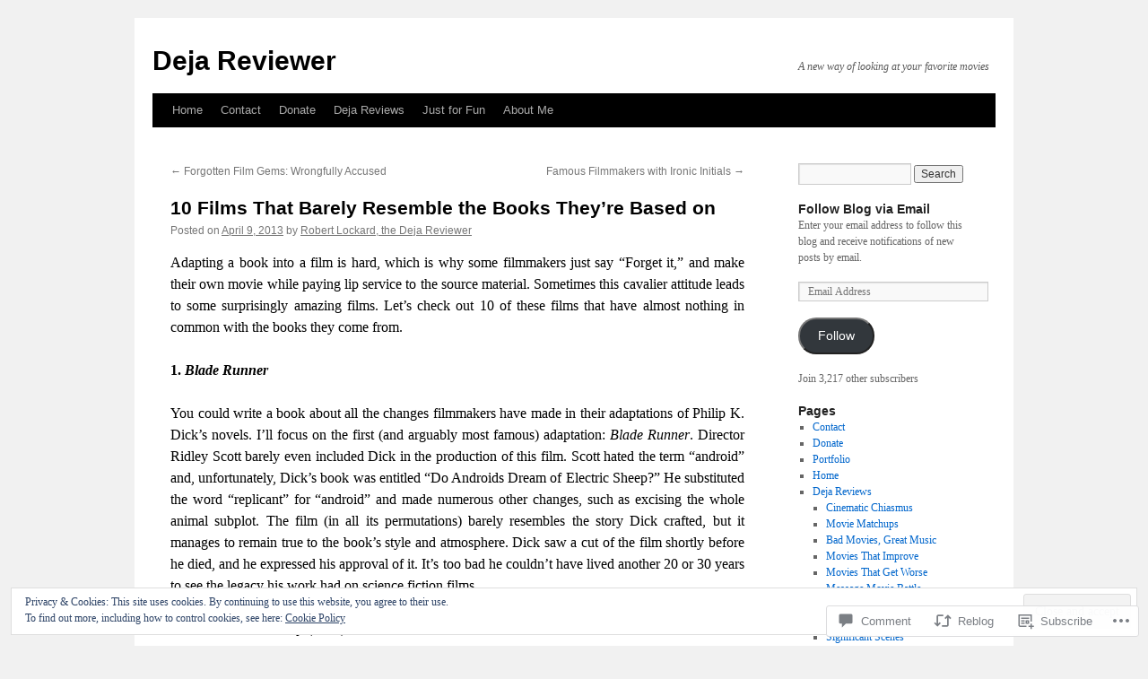

--- FILE ---
content_type: text/html; charset=UTF-8
request_url: https://dejareviewer.com/2013/04/09/10-films-that-barely-resemble-books-they-are-based-on/?like_comment=1479&_wpnonce=2ed6b04c70
body_size: 71735
content:
<!DOCTYPE html>
<html lang="en">
<head>
<meta charset="UTF-8" />
<title>
10 Films That Barely Resemble the Books They&#8217;re Based on | Deja Reviewer</title>
<link rel="profile" href="https://gmpg.org/xfn/11" />
<link rel="stylesheet" type="text/css" media="all" href="https://s0.wp.com/wp-content/themes/pub/twentyten/style.css?m=1659017451i&amp;ver=20190507" />
<link rel="pingback" href="https://dejareviewer.com/xmlrpc.php">
<meta name='robots' content='max-image-preview:large' />

<!-- Async WordPress.com Remote Login -->
<script id="wpcom_remote_login_js">
var wpcom_remote_login_extra_auth = '';
function wpcom_remote_login_remove_dom_node_id( element_id ) {
	var dom_node = document.getElementById( element_id );
	if ( dom_node ) { dom_node.parentNode.removeChild( dom_node ); }
}
function wpcom_remote_login_remove_dom_node_classes( class_name ) {
	var dom_nodes = document.querySelectorAll( '.' + class_name );
	for ( var i = 0; i < dom_nodes.length; i++ ) {
		dom_nodes[ i ].parentNode.removeChild( dom_nodes[ i ] );
	}
}
function wpcom_remote_login_final_cleanup() {
	wpcom_remote_login_remove_dom_node_classes( "wpcom_remote_login_msg" );
	wpcom_remote_login_remove_dom_node_id( "wpcom_remote_login_key" );
	wpcom_remote_login_remove_dom_node_id( "wpcom_remote_login_validate" );
	wpcom_remote_login_remove_dom_node_id( "wpcom_remote_login_js" );
	wpcom_remote_login_remove_dom_node_id( "wpcom_request_access_iframe" );
	wpcom_remote_login_remove_dom_node_id( "wpcom_request_access_styles" );
}

// Watch for messages back from the remote login
window.addEventListener( "message", function( e ) {
	if ( e.origin === "https://r-login.wordpress.com" ) {
		var data = {};
		try {
			data = JSON.parse( e.data );
		} catch( e ) {
			wpcom_remote_login_final_cleanup();
			return;
		}

		if ( data.msg === 'LOGIN' ) {
			// Clean up the login check iframe
			wpcom_remote_login_remove_dom_node_id( "wpcom_remote_login_key" );

			var id_regex = new RegExp( /^[0-9]+$/ );
			var token_regex = new RegExp( /^.*|.*|.*$/ );
			if (
				token_regex.test( data.token )
				&& id_regex.test( data.wpcomid )
			) {
				// We have everything we need to ask for a login
				var script = document.createElement( "script" );
				script.setAttribute( "id", "wpcom_remote_login_validate" );
				script.src = '/remote-login.php?wpcom_remote_login=validate'
					+ '&wpcomid=' + data.wpcomid
					+ '&token=' + encodeURIComponent( data.token )
					+ '&host=' + window.location.protocol
					+ '//' + window.location.hostname
					+ '&postid=2947'
					+ '&is_singular=1';
				document.body.appendChild( script );
			}

			return;
		}

		// Safari ITP, not logged in, so redirect
		if ( data.msg === 'LOGIN-REDIRECT' ) {
			window.location = 'https://wordpress.com/log-in?redirect_to=' + window.location.href;
			return;
		}

		// Safari ITP, storage access failed, remove the request
		if ( data.msg === 'LOGIN-REMOVE' ) {
			var css_zap = 'html { -webkit-transition: margin-top 1s; transition: margin-top 1s; } /* 9001 */ html { margin-top: 0 !important; } * html body { margin-top: 0 !important; } @media screen and ( max-width: 782px ) { html { margin-top: 0 !important; } * html body { margin-top: 0 !important; } }';
			var style_zap = document.createElement( 'style' );
			style_zap.type = 'text/css';
			style_zap.appendChild( document.createTextNode( css_zap ) );
			document.body.appendChild( style_zap );

			var e = document.getElementById( 'wpcom_request_access_iframe' );
			e.parentNode.removeChild( e );

			document.cookie = 'wordpress_com_login_access=denied; path=/; max-age=31536000';

			return;
		}

		// Safari ITP
		if ( data.msg === 'REQUEST_ACCESS' ) {
			console.log( 'request access: safari' );

			// Check ITP iframe enable/disable knob
			if ( wpcom_remote_login_extra_auth !== 'safari_itp_iframe' ) {
				return;
			}

			// If we are in a "private window" there is no ITP.
			var private_window = false;
			try {
				var opendb = window.openDatabase( null, null, null, null );
			} catch( e ) {
				private_window = true;
			}

			if ( private_window ) {
				console.log( 'private window' );
				return;
			}

			var iframe = document.createElement( 'iframe' );
			iframe.id = 'wpcom_request_access_iframe';
			iframe.setAttribute( 'scrolling', 'no' );
			iframe.setAttribute( 'sandbox', 'allow-storage-access-by-user-activation allow-scripts allow-same-origin allow-top-navigation-by-user-activation' );
			iframe.src = 'https://r-login.wordpress.com/remote-login.php?wpcom_remote_login=request_access&origin=' + encodeURIComponent( data.origin ) + '&wpcomid=' + encodeURIComponent( data.wpcomid );

			var css = 'html { -webkit-transition: margin-top 1s; transition: margin-top 1s; } /* 9001 */ html { margin-top: 46px !important; } * html body { margin-top: 46px !important; } @media screen and ( max-width: 660px ) { html { margin-top: 71px !important; } * html body { margin-top: 71px !important; } #wpcom_request_access_iframe { display: block; height: 71px !important; } } #wpcom_request_access_iframe { border: 0px; height: 46px; position: fixed; top: 0; left: 0; width: 100%; min-width: 100%; z-index: 99999; background: #23282d; } ';

			var style = document.createElement( 'style' );
			style.type = 'text/css';
			style.id = 'wpcom_request_access_styles';
			style.appendChild( document.createTextNode( css ) );
			document.body.appendChild( style );

			document.body.appendChild( iframe );
		}

		if ( data.msg === 'DONE' ) {
			wpcom_remote_login_final_cleanup();
		}
	}
}, false );

// Inject the remote login iframe after the page has had a chance to load
// more critical resources
window.addEventListener( "DOMContentLoaded", function( e ) {
	var iframe = document.createElement( "iframe" );
	iframe.style.display = "none";
	iframe.setAttribute( "scrolling", "no" );
	iframe.setAttribute( "id", "wpcom_remote_login_key" );
	iframe.src = "https://r-login.wordpress.com/remote-login.php"
		+ "?wpcom_remote_login=key"
		+ "&origin=aHR0cHM6Ly9kZWphcmV2aWV3ZXIuY29t"
		+ "&wpcomid=23972029"
		+ "&time=" + Math.floor( Date.now() / 1000 );
	document.body.appendChild( iframe );
}, false );
</script>
<link rel='dns-prefetch' href='//s0.wp.com' />
<link rel='dns-prefetch' href='//widgets.wp.com' />
<link rel='dns-prefetch' href='//wordpress.com' />
<link rel='dns-prefetch' href='//af.pubmine.com' />
<link rel="alternate" type="application/rss+xml" title="Deja Reviewer &raquo; Feed" href="https://dejareviewer.com/feed/" />
<link rel="alternate" type="application/rss+xml" title="Deja Reviewer &raquo; Comments Feed" href="https://dejareviewer.com/comments/feed/" />
<link rel="alternate" type="application/rss+xml" title="Deja Reviewer &raquo; 10 Films That Barely Resemble the Books They&#8217;re Based&nbsp;on Comments Feed" href="https://dejareviewer.com/2013/04/09/10-films-that-barely-resemble-books-they-are-based-on/feed/" />
	<script type="text/javascript">
		/* <![CDATA[ */
		function addLoadEvent(func) {
			var oldonload = window.onload;
			if (typeof window.onload != 'function') {
				window.onload = func;
			} else {
				window.onload = function () {
					oldonload();
					func();
				}
			}
		}
		/* ]]> */
	</script>
	<link crossorigin='anonymous' rel='stylesheet' id='all-css-0-1' href='/_static/??-eJx9zN0KwjAMhuEbsgZ/5vBAvJbShtE1bYNJKLt7NxEEEQ9fku+Bzi60qlgVijkmm1IV6ClOqAJo67XlhI58B8XC5BUFRBfCfRDZwW9gRmUf8rtBrEJp0WjdPnAzouMm+lX/REoZP+6rtvd7uR3G4XQcr5fzMD8BGYBNRA==&cssminify=yes' type='text/css' media='all' />
<style id='wp-emoji-styles-inline-css'>

	img.wp-smiley, img.emoji {
		display: inline !important;
		border: none !important;
		box-shadow: none !important;
		height: 1em !important;
		width: 1em !important;
		margin: 0 0.07em !important;
		vertical-align: -0.1em !important;
		background: none !important;
		padding: 0 !important;
	}
/*# sourceURL=wp-emoji-styles-inline-css */
</style>
<link crossorigin='anonymous' rel='stylesheet' id='all-css-2-1' href='/wp-content/plugins/gutenberg-core/v22.2.0/build/styles/block-library/style.css?m=1764855221i&cssminify=yes' type='text/css' media='all' />
<style id='wp-block-library-inline-css'>
.has-text-align-justify {
	text-align:justify;
}
.has-text-align-justify{text-align:justify;}

/*# sourceURL=wp-block-library-inline-css */
</style><style id='global-styles-inline-css'>
:root{--wp--preset--aspect-ratio--square: 1;--wp--preset--aspect-ratio--4-3: 4/3;--wp--preset--aspect-ratio--3-4: 3/4;--wp--preset--aspect-ratio--3-2: 3/2;--wp--preset--aspect-ratio--2-3: 2/3;--wp--preset--aspect-ratio--16-9: 16/9;--wp--preset--aspect-ratio--9-16: 9/16;--wp--preset--color--black: #000;--wp--preset--color--cyan-bluish-gray: #abb8c3;--wp--preset--color--white: #fff;--wp--preset--color--pale-pink: #f78da7;--wp--preset--color--vivid-red: #cf2e2e;--wp--preset--color--luminous-vivid-orange: #ff6900;--wp--preset--color--luminous-vivid-amber: #fcb900;--wp--preset--color--light-green-cyan: #7bdcb5;--wp--preset--color--vivid-green-cyan: #00d084;--wp--preset--color--pale-cyan-blue: #8ed1fc;--wp--preset--color--vivid-cyan-blue: #0693e3;--wp--preset--color--vivid-purple: #9b51e0;--wp--preset--color--blue: #0066cc;--wp--preset--color--medium-gray: #666;--wp--preset--color--light-gray: #f1f1f1;--wp--preset--gradient--vivid-cyan-blue-to-vivid-purple: linear-gradient(135deg,rgb(6,147,227) 0%,rgb(155,81,224) 100%);--wp--preset--gradient--light-green-cyan-to-vivid-green-cyan: linear-gradient(135deg,rgb(122,220,180) 0%,rgb(0,208,130) 100%);--wp--preset--gradient--luminous-vivid-amber-to-luminous-vivid-orange: linear-gradient(135deg,rgb(252,185,0) 0%,rgb(255,105,0) 100%);--wp--preset--gradient--luminous-vivid-orange-to-vivid-red: linear-gradient(135deg,rgb(255,105,0) 0%,rgb(207,46,46) 100%);--wp--preset--gradient--very-light-gray-to-cyan-bluish-gray: linear-gradient(135deg,rgb(238,238,238) 0%,rgb(169,184,195) 100%);--wp--preset--gradient--cool-to-warm-spectrum: linear-gradient(135deg,rgb(74,234,220) 0%,rgb(151,120,209) 20%,rgb(207,42,186) 40%,rgb(238,44,130) 60%,rgb(251,105,98) 80%,rgb(254,248,76) 100%);--wp--preset--gradient--blush-light-purple: linear-gradient(135deg,rgb(255,206,236) 0%,rgb(152,150,240) 100%);--wp--preset--gradient--blush-bordeaux: linear-gradient(135deg,rgb(254,205,165) 0%,rgb(254,45,45) 50%,rgb(107,0,62) 100%);--wp--preset--gradient--luminous-dusk: linear-gradient(135deg,rgb(255,203,112) 0%,rgb(199,81,192) 50%,rgb(65,88,208) 100%);--wp--preset--gradient--pale-ocean: linear-gradient(135deg,rgb(255,245,203) 0%,rgb(182,227,212) 50%,rgb(51,167,181) 100%);--wp--preset--gradient--electric-grass: linear-gradient(135deg,rgb(202,248,128) 0%,rgb(113,206,126) 100%);--wp--preset--gradient--midnight: linear-gradient(135deg,rgb(2,3,129) 0%,rgb(40,116,252) 100%);--wp--preset--font-size--small: 13px;--wp--preset--font-size--medium: 20px;--wp--preset--font-size--large: 36px;--wp--preset--font-size--x-large: 42px;--wp--preset--font-family--albert-sans: 'Albert Sans', sans-serif;--wp--preset--font-family--alegreya: Alegreya, serif;--wp--preset--font-family--arvo: Arvo, serif;--wp--preset--font-family--bodoni-moda: 'Bodoni Moda', serif;--wp--preset--font-family--bricolage-grotesque: 'Bricolage Grotesque', sans-serif;--wp--preset--font-family--cabin: Cabin, sans-serif;--wp--preset--font-family--chivo: Chivo, sans-serif;--wp--preset--font-family--commissioner: Commissioner, sans-serif;--wp--preset--font-family--cormorant: Cormorant, serif;--wp--preset--font-family--courier-prime: 'Courier Prime', monospace;--wp--preset--font-family--crimson-pro: 'Crimson Pro', serif;--wp--preset--font-family--dm-mono: 'DM Mono', monospace;--wp--preset--font-family--dm-sans: 'DM Sans', sans-serif;--wp--preset--font-family--dm-serif-display: 'DM Serif Display', serif;--wp--preset--font-family--domine: Domine, serif;--wp--preset--font-family--eb-garamond: 'EB Garamond', serif;--wp--preset--font-family--epilogue: Epilogue, sans-serif;--wp--preset--font-family--fahkwang: Fahkwang, sans-serif;--wp--preset--font-family--figtree: Figtree, sans-serif;--wp--preset--font-family--fira-sans: 'Fira Sans', sans-serif;--wp--preset--font-family--fjalla-one: 'Fjalla One', sans-serif;--wp--preset--font-family--fraunces: Fraunces, serif;--wp--preset--font-family--gabarito: Gabarito, system-ui;--wp--preset--font-family--ibm-plex-mono: 'IBM Plex Mono', monospace;--wp--preset--font-family--ibm-plex-sans: 'IBM Plex Sans', sans-serif;--wp--preset--font-family--ibarra-real-nova: 'Ibarra Real Nova', serif;--wp--preset--font-family--instrument-serif: 'Instrument Serif', serif;--wp--preset--font-family--inter: Inter, sans-serif;--wp--preset--font-family--josefin-sans: 'Josefin Sans', sans-serif;--wp--preset--font-family--jost: Jost, sans-serif;--wp--preset--font-family--libre-baskerville: 'Libre Baskerville', serif;--wp--preset--font-family--libre-franklin: 'Libre Franklin', sans-serif;--wp--preset--font-family--literata: Literata, serif;--wp--preset--font-family--lora: Lora, serif;--wp--preset--font-family--merriweather: Merriweather, serif;--wp--preset--font-family--montserrat: Montserrat, sans-serif;--wp--preset--font-family--newsreader: Newsreader, serif;--wp--preset--font-family--noto-sans-mono: 'Noto Sans Mono', sans-serif;--wp--preset--font-family--nunito: Nunito, sans-serif;--wp--preset--font-family--open-sans: 'Open Sans', sans-serif;--wp--preset--font-family--overpass: Overpass, sans-serif;--wp--preset--font-family--pt-serif: 'PT Serif', serif;--wp--preset--font-family--petrona: Petrona, serif;--wp--preset--font-family--piazzolla: Piazzolla, serif;--wp--preset--font-family--playfair-display: 'Playfair Display', serif;--wp--preset--font-family--plus-jakarta-sans: 'Plus Jakarta Sans', sans-serif;--wp--preset--font-family--poppins: Poppins, sans-serif;--wp--preset--font-family--raleway: Raleway, sans-serif;--wp--preset--font-family--roboto: Roboto, sans-serif;--wp--preset--font-family--roboto-slab: 'Roboto Slab', serif;--wp--preset--font-family--rubik: Rubik, sans-serif;--wp--preset--font-family--rufina: Rufina, serif;--wp--preset--font-family--sora: Sora, sans-serif;--wp--preset--font-family--source-sans-3: 'Source Sans 3', sans-serif;--wp--preset--font-family--source-serif-4: 'Source Serif 4', serif;--wp--preset--font-family--space-mono: 'Space Mono', monospace;--wp--preset--font-family--syne: Syne, sans-serif;--wp--preset--font-family--texturina: Texturina, serif;--wp--preset--font-family--urbanist: Urbanist, sans-serif;--wp--preset--font-family--work-sans: 'Work Sans', sans-serif;--wp--preset--spacing--20: 0.44rem;--wp--preset--spacing--30: 0.67rem;--wp--preset--spacing--40: 1rem;--wp--preset--spacing--50: 1.5rem;--wp--preset--spacing--60: 2.25rem;--wp--preset--spacing--70: 3.38rem;--wp--preset--spacing--80: 5.06rem;--wp--preset--shadow--natural: 6px 6px 9px rgba(0, 0, 0, 0.2);--wp--preset--shadow--deep: 12px 12px 50px rgba(0, 0, 0, 0.4);--wp--preset--shadow--sharp: 6px 6px 0px rgba(0, 0, 0, 0.2);--wp--preset--shadow--outlined: 6px 6px 0px -3px rgb(255, 255, 255), 6px 6px rgb(0, 0, 0);--wp--preset--shadow--crisp: 6px 6px 0px rgb(0, 0, 0);}:where(.is-layout-flex){gap: 0.5em;}:where(.is-layout-grid){gap: 0.5em;}body .is-layout-flex{display: flex;}.is-layout-flex{flex-wrap: wrap;align-items: center;}.is-layout-flex > :is(*, div){margin: 0;}body .is-layout-grid{display: grid;}.is-layout-grid > :is(*, div){margin: 0;}:where(.wp-block-columns.is-layout-flex){gap: 2em;}:where(.wp-block-columns.is-layout-grid){gap: 2em;}:where(.wp-block-post-template.is-layout-flex){gap: 1.25em;}:where(.wp-block-post-template.is-layout-grid){gap: 1.25em;}.has-black-color{color: var(--wp--preset--color--black) !important;}.has-cyan-bluish-gray-color{color: var(--wp--preset--color--cyan-bluish-gray) !important;}.has-white-color{color: var(--wp--preset--color--white) !important;}.has-pale-pink-color{color: var(--wp--preset--color--pale-pink) !important;}.has-vivid-red-color{color: var(--wp--preset--color--vivid-red) !important;}.has-luminous-vivid-orange-color{color: var(--wp--preset--color--luminous-vivid-orange) !important;}.has-luminous-vivid-amber-color{color: var(--wp--preset--color--luminous-vivid-amber) !important;}.has-light-green-cyan-color{color: var(--wp--preset--color--light-green-cyan) !important;}.has-vivid-green-cyan-color{color: var(--wp--preset--color--vivid-green-cyan) !important;}.has-pale-cyan-blue-color{color: var(--wp--preset--color--pale-cyan-blue) !important;}.has-vivid-cyan-blue-color{color: var(--wp--preset--color--vivid-cyan-blue) !important;}.has-vivid-purple-color{color: var(--wp--preset--color--vivid-purple) !important;}.has-black-background-color{background-color: var(--wp--preset--color--black) !important;}.has-cyan-bluish-gray-background-color{background-color: var(--wp--preset--color--cyan-bluish-gray) !important;}.has-white-background-color{background-color: var(--wp--preset--color--white) !important;}.has-pale-pink-background-color{background-color: var(--wp--preset--color--pale-pink) !important;}.has-vivid-red-background-color{background-color: var(--wp--preset--color--vivid-red) !important;}.has-luminous-vivid-orange-background-color{background-color: var(--wp--preset--color--luminous-vivid-orange) !important;}.has-luminous-vivid-amber-background-color{background-color: var(--wp--preset--color--luminous-vivid-amber) !important;}.has-light-green-cyan-background-color{background-color: var(--wp--preset--color--light-green-cyan) !important;}.has-vivid-green-cyan-background-color{background-color: var(--wp--preset--color--vivid-green-cyan) !important;}.has-pale-cyan-blue-background-color{background-color: var(--wp--preset--color--pale-cyan-blue) !important;}.has-vivid-cyan-blue-background-color{background-color: var(--wp--preset--color--vivid-cyan-blue) !important;}.has-vivid-purple-background-color{background-color: var(--wp--preset--color--vivid-purple) !important;}.has-black-border-color{border-color: var(--wp--preset--color--black) !important;}.has-cyan-bluish-gray-border-color{border-color: var(--wp--preset--color--cyan-bluish-gray) !important;}.has-white-border-color{border-color: var(--wp--preset--color--white) !important;}.has-pale-pink-border-color{border-color: var(--wp--preset--color--pale-pink) !important;}.has-vivid-red-border-color{border-color: var(--wp--preset--color--vivid-red) !important;}.has-luminous-vivid-orange-border-color{border-color: var(--wp--preset--color--luminous-vivid-orange) !important;}.has-luminous-vivid-amber-border-color{border-color: var(--wp--preset--color--luminous-vivid-amber) !important;}.has-light-green-cyan-border-color{border-color: var(--wp--preset--color--light-green-cyan) !important;}.has-vivid-green-cyan-border-color{border-color: var(--wp--preset--color--vivid-green-cyan) !important;}.has-pale-cyan-blue-border-color{border-color: var(--wp--preset--color--pale-cyan-blue) !important;}.has-vivid-cyan-blue-border-color{border-color: var(--wp--preset--color--vivid-cyan-blue) !important;}.has-vivid-purple-border-color{border-color: var(--wp--preset--color--vivid-purple) !important;}.has-vivid-cyan-blue-to-vivid-purple-gradient-background{background: var(--wp--preset--gradient--vivid-cyan-blue-to-vivid-purple) !important;}.has-light-green-cyan-to-vivid-green-cyan-gradient-background{background: var(--wp--preset--gradient--light-green-cyan-to-vivid-green-cyan) !important;}.has-luminous-vivid-amber-to-luminous-vivid-orange-gradient-background{background: var(--wp--preset--gradient--luminous-vivid-amber-to-luminous-vivid-orange) !important;}.has-luminous-vivid-orange-to-vivid-red-gradient-background{background: var(--wp--preset--gradient--luminous-vivid-orange-to-vivid-red) !important;}.has-very-light-gray-to-cyan-bluish-gray-gradient-background{background: var(--wp--preset--gradient--very-light-gray-to-cyan-bluish-gray) !important;}.has-cool-to-warm-spectrum-gradient-background{background: var(--wp--preset--gradient--cool-to-warm-spectrum) !important;}.has-blush-light-purple-gradient-background{background: var(--wp--preset--gradient--blush-light-purple) !important;}.has-blush-bordeaux-gradient-background{background: var(--wp--preset--gradient--blush-bordeaux) !important;}.has-luminous-dusk-gradient-background{background: var(--wp--preset--gradient--luminous-dusk) !important;}.has-pale-ocean-gradient-background{background: var(--wp--preset--gradient--pale-ocean) !important;}.has-electric-grass-gradient-background{background: var(--wp--preset--gradient--electric-grass) !important;}.has-midnight-gradient-background{background: var(--wp--preset--gradient--midnight) !important;}.has-small-font-size{font-size: var(--wp--preset--font-size--small) !important;}.has-medium-font-size{font-size: var(--wp--preset--font-size--medium) !important;}.has-large-font-size{font-size: var(--wp--preset--font-size--large) !important;}.has-x-large-font-size{font-size: var(--wp--preset--font-size--x-large) !important;}.has-albert-sans-font-family{font-family: var(--wp--preset--font-family--albert-sans) !important;}.has-alegreya-font-family{font-family: var(--wp--preset--font-family--alegreya) !important;}.has-arvo-font-family{font-family: var(--wp--preset--font-family--arvo) !important;}.has-bodoni-moda-font-family{font-family: var(--wp--preset--font-family--bodoni-moda) !important;}.has-bricolage-grotesque-font-family{font-family: var(--wp--preset--font-family--bricolage-grotesque) !important;}.has-cabin-font-family{font-family: var(--wp--preset--font-family--cabin) !important;}.has-chivo-font-family{font-family: var(--wp--preset--font-family--chivo) !important;}.has-commissioner-font-family{font-family: var(--wp--preset--font-family--commissioner) !important;}.has-cormorant-font-family{font-family: var(--wp--preset--font-family--cormorant) !important;}.has-courier-prime-font-family{font-family: var(--wp--preset--font-family--courier-prime) !important;}.has-crimson-pro-font-family{font-family: var(--wp--preset--font-family--crimson-pro) !important;}.has-dm-mono-font-family{font-family: var(--wp--preset--font-family--dm-mono) !important;}.has-dm-sans-font-family{font-family: var(--wp--preset--font-family--dm-sans) !important;}.has-dm-serif-display-font-family{font-family: var(--wp--preset--font-family--dm-serif-display) !important;}.has-domine-font-family{font-family: var(--wp--preset--font-family--domine) !important;}.has-eb-garamond-font-family{font-family: var(--wp--preset--font-family--eb-garamond) !important;}.has-epilogue-font-family{font-family: var(--wp--preset--font-family--epilogue) !important;}.has-fahkwang-font-family{font-family: var(--wp--preset--font-family--fahkwang) !important;}.has-figtree-font-family{font-family: var(--wp--preset--font-family--figtree) !important;}.has-fira-sans-font-family{font-family: var(--wp--preset--font-family--fira-sans) !important;}.has-fjalla-one-font-family{font-family: var(--wp--preset--font-family--fjalla-one) !important;}.has-fraunces-font-family{font-family: var(--wp--preset--font-family--fraunces) !important;}.has-gabarito-font-family{font-family: var(--wp--preset--font-family--gabarito) !important;}.has-ibm-plex-mono-font-family{font-family: var(--wp--preset--font-family--ibm-plex-mono) !important;}.has-ibm-plex-sans-font-family{font-family: var(--wp--preset--font-family--ibm-plex-sans) !important;}.has-ibarra-real-nova-font-family{font-family: var(--wp--preset--font-family--ibarra-real-nova) !important;}.has-instrument-serif-font-family{font-family: var(--wp--preset--font-family--instrument-serif) !important;}.has-inter-font-family{font-family: var(--wp--preset--font-family--inter) !important;}.has-josefin-sans-font-family{font-family: var(--wp--preset--font-family--josefin-sans) !important;}.has-jost-font-family{font-family: var(--wp--preset--font-family--jost) !important;}.has-libre-baskerville-font-family{font-family: var(--wp--preset--font-family--libre-baskerville) !important;}.has-libre-franklin-font-family{font-family: var(--wp--preset--font-family--libre-franklin) !important;}.has-literata-font-family{font-family: var(--wp--preset--font-family--literata) !important;}.has-lora-font-family{font-family: var(--wp--preset--font-family--lora) !important;}.has-merriweather-font-family{font-family: var(--wp--preset--font-family--merriweather) !important;}.has-montserrat-font-family{font-family: var(--wp--preset--font-family--montserrat) !important;}.has-newsreader-font-family{font-family: var(--wp--preset--font-family--newsreader) !important;}.has-noto-sans-mono-font-family{font-family: var(--wp--preset--font-family--noto-sans-mono) !important;}.has-nunito-font-family{font-family: var(--wp--preset--font-family--nunito) !important;}.has-open-sans-font-family{font-family: var(--wp--preset--font-family--open-sans) !important;}.has-overpass-font-family{font-family: var(--wp--preset--font-family--overpass) !important;}.has-pt-serif-font-family{font-family: var(--wp--preset--font-family--pt-serif) !important;}.has-petrona-font-family{font-family: var(--wp--preset--font-family--petrona) !important;}.has-piazzolla-font-family{font-family: var(--wp--preset--font-family--piazzolla) !important;}.has-playfair-display-font-family{font-family: var(--wp--preset--font-family--playfair-display) !important;}.has-plus-jakarta-sans-font-family{font-family: var(--wp--preset--font-family--plus-jakarta-sans) !important;}.has-poppins-font-family{font-family: var(--wp--preset--font-family--poppins) !important;}.has-raleway-font-family{font-family: var(--wp--preset--font-family--raleway) !important;}.has-roboto-font-family{font-family: var(--wp--preset--font-family--roboto) !important;}.has-roboto-slab-font-family{font-family: var(--wp--preset--font-family--roboto-slab) !important;}.has-rubik-font-family{font-family: var(--wp--preset--font-family--rubik) !important;}.has-rufina-font-family{font-family: var(--wp--preset--font-family--rufina) !important;}.has-sora-font-family{font-family: var(--wp--preset--font-family--sora) !important;}.has-source-sans-3-font-family{font-family: var(--wp--preset--font-family--source-sans-3) !important;}.has-source-serif-4-font-family{font-family: var(--wp--preset--font-family--source-serif-4) !important;}.has-space-mono-font-family{font-family: var(--wp--preset--font-family--space-mono) !important;}.has-syne-font-family{font-family: var(--wp--preset--font-family--syne) !important;}.has-texturina-font-family{font-family: var(--wp--preset--font-family--texturina) !important;}.has-urbanist-font-family{font-family: var(--wp--preset--font-family--urbanist) !important;}.has-work-sans-font-family{font-family: var(--wp--preset--font-family--work-sans) !important;}
/*# sourceURL=global-styles-inline-css */
</style>

<style id='classic-theme-styles-inline-css'>
/*! This file is auto-generated */
.wp-block-button__link{color:#fff;background-color:#32373c;border-radius:9999px;box-shadow:none;text-decoration:none;padding:calc(.667em + 2px) calc(1.333em + 2px);font-size:1.125em}.wp-block-file__button{background:#32373c;color:#fff;text-decoration:none}
/*# sourceURL=/wp-includes/css/classic-themes.min.css */
</style>
<link crossorigin='anonymous' rel='stylesheet' id='all-css-4-1' href='/_static/??-eJx9jksOwjAMRC9EcCsEFQvEUVA+FqTUSRQ77fVxVbEBxMaSZ+bZA0sxPifBJEDNlKndY2LwuaLqVKyAJghDtDghaWzvmXfwG1uKMsa5UpHZ6KTYyMhDQf7HjSjF+qdRaTuxGcAtvb3bjCnkCrZJJisS/RcFXD24FqcAM1ann1VcK/Pnvna50qUfTl3XH8+HYXwBNR1jhQ==&cssminify=yes' type='text/css' media='all' />
<link rel='stylesheet' id='verbum-gutenberg-css-css' href='https://widgets.wp.com/verbum-block-editor/block-editor.css?ver=1738686361' media='all' />
<link crossorigin='anonymous' rel='stylesheet' id='all-css-6-1' href='/_static/??-eJyNjuEKwjAMhF/IGgdO3A/xWbYSa1zblDWl7O2NCjoVxH+5L7nLQU3GchSMAqGY5IujmMFyCIqMpxFV5Q+yVrICgshC6s7P4bFYZMoZgyakMoBUBbNSGDzb8c/bLLNHU5P+/zIsCk+ooU5Hd2/7kr9MDtlolV6I45swJ9/TdLMew6HZNZtt27X77nIFFpJxPw==&cssminify=yes' type='text/css' media='all' />
<style id='jetpack-global-styles-frontend-style-inline-css'>
:root { --font-headings: unset; --font-base: unset; --font-headings-default: -apple-system,BlinkMacSystemFont,"Segoe UI",Roboto,Oxygen-Sans,Ubuntu,Cantarell,"Helvetica Neue",sans-serif; --font-base-default: -apple-system,BlinkMacSystemFont,"Segoe UI",Roboto,Oxygen-Sans,Ubuntu,Cantarell,"Helvetica Neue",sans-serif;}
/*# sourceURL=jetpack-global-styles-frontend-style-inline-css */
</style>
<link crossorigin='anonymous' rel='stylesheet' id='all-css-8-1' href='/_static/??-eJyNjcsKAjEMRX/IGtQZBxfip0hMS9sxTYppGfx7H7gRN+7ugcs5sFRHKi1Ig9Jd5R6zGMyhVaTrh8G6QFHfORhYwlvw6P39PbPENZmt4G/ROQuBKWVkxxrVvuBH1lIoz2waILJekF+HUzlupnG3nQ77YZwfuRJIaQ==&cssminify=yes' type='text/css' media='all' />
<script type="text/javascript" id="jetpack_related-posts-js-extra">
/* <![CDATA[ */
var related_posts_js_options = {"post_heading":"h4"};
//# sourceURL=jetpack_related-posts-js-extra
/* ]]> */
</script>
<script type="text/javascript" id="wpcom-actionbar-placeholder-js-extra">
/* <![CDATA[ */
var actionbardata = {"siteID":"23972029","postID":"2947","siteURL":"https://dejareviewer.com","xhrURL":"https://dejareviewer.com/wp-admin/admin-ajax.php","nonce":"29531bf60a","isLoggedIn":"","statusMessage":"","subsEmailDefault":"instantly","proxyScriptUrl":"https://s0.wp.com/wp-content/js/wpcom-proxy-request.js?m=1513050504i&amp;ver=20211021","shortlink":"https://wp.me/p1CAdD-Lx","i18n":{"followedText":"New posts from this site will now appear in your \u003Ca href=\"https://wordpress.com/reader\"\u003EReader\u003C/a\u003E","foldBar":"Collapse this bar","unfoldBar":"Expand this bar","shortLinkCopied":"Shortlink copied to clipboard."}};
//# sourceURL=wpcom-actionbar-placeholder-js-extra
/* ]]> */
</script>
<script type="text/javascript" id="jetpack-mu-wpcom-settings-js-before">
/* <![CDATA[ */
var JETPACK_MU_WPCOM_SETTINGS = {"assetsUrl":"https://s0.wp.com/wp-content/mu-plugins/jetpack-mu-wpcom-plugin/sun/jetpack_vendor/automattic/jetpack-mu-wpcom/src/build/"};
//# sourceURL=jetpack-mu-wpcom-settings-js-before
/* ]]> */
</script>
<script crossorigin='anonymous' type='text/javascript'  src='/_static/??-eJxdjd0KAiEQhV+o2clg2b2JHiVcFdF0HBxt6+3bhYjq6vBx/nBlMIWao4a5A6fuAwlG11ib25tROuE1kMGlh2SxuqSbs8BFmvzSkAMNUQ74tRu3TGrAtTye/96Siv+8rqVabQVM0iJO9qLJjPfTLkCFwFuu28Qln9U0jkelpnmOL35BR9g='></script>
<script type="text/javascript" id="rlt-proxy-js-after">
/* <![CDATA[ */
	rltInitialize( {"token":null,"iframeOrigins":["https:\/\/widgets.wp.com"]} );
//# sourceURL=rlt-proxy-js-after
/* ]]> */
</script>
<link rel="EditURI" type="application/rsd+xml" title="RSD" href="https://dejareviewer.wordpress.com/xmlrpc.php?rsd" />
<meta name="generator" content="WordPress.com" />
<link rel="canonical" href="https://dejareviewer.com/2013/04/09/10-films-that-barely-resemble-books-they-are-based-on/" />
<link rel='shortlink' href='https://wp.me/p1CAdD-Lx' />
<link rel="alternate" type="application/json+oembed" href="https://public-api.wordpress.com/oembed/?format=json&amp;url=https%3A%2F%2Fdejareviewer.com%2F2013%2F04%2F09%2F10-films-that-barely-resemble-books-they-are-based-on%2F&amp;for=wpcom-auto-discovery" /><link rel="alternate" type="application/xml+oembed" href="https://public-api.wordpress.com/oembed/?format=xml&amp;url=https%3A%2F%2Fdejareviewer.com%2F2013%2F04%2F09%2F10-films-that-barely-resemble-books-they-are-based-on%2F&amp;for=wpcom-auto-discovery" />
<!-- Jetpack Open Graph Tags -->
<meta property="og:type" content="article" />
<meta property="og:title" content="10 Films That Barely Resemble the Books They&#8217;re Based on" />
<meta property="og:url" content="https://dejareviewer.com/2013/04/09/10-films-that-barely-resemble-books-they-are-based-on/" />
<meta property="og:description" content="Adapting a book into a film is hard, which is why some filmmakers just say “Forget it,” and make their own movie while paying lip service to the source material. Sometimes this cavalier attitude le…" />
<meta property="article:published_time" content="2013-04-09T12:00:32+00:00" />
<meta property="article:modified_time" content="2013-04-09T05:18:05+00:00" />
<meta property="og:site_name" content="Deja Reviewer" />
<meta property="og:image" content="https://dejareviewer.com/wp-content/uploads/2012/08/jason-bourne-starts-out-unconscious-in-the-bourne-identity.jpg?w=150" />
<meta property="og:image:width" content="150" />
<meta property="og:image:height" content="94" />
<meta property="og:image:alt" content="Jason Bourne starts out unconscious in The Bourne Identity." />
<meta property="og:locale" content="en_US" />
<meta property="article:publisher" content="https://www.facebook.com/WordPresscom" />
<meta name="twitter:text:title" content="10 Films That Barely Resemble the Books They&#8217;re Based&nbsp;on" />
<meta name="twitter:image" content="https://dejareviewer.com/wp-content/uploads/2011/09/astrid-and-hiccup-fly-with-hiccups-best-friend-toothless.jpg?w=640" />
<meta name="twitter:image:alt" content="Astrid and Hiccup fly with Hiccup&#039;s best friend Toothless." />
<meta name="twitter:card" content="summary_large_image" />

<!-- End Jetpack Open Graph Tags -->
<link rel='openid.server' href='https://dejareviewer.com/?openidserver=1' />
<link rel='openid.delegate' href='https://dejareviewer.com/' />
<link rel="search" type="application/opensearchdescription+xml" href="https://dejareviewer.com/osd.xml" title="Deja Reviewer" />
<link rel="search" type="application/opensearchdescription+xml" href="https://s1.wp.com/opensearch.xml" title="WordPress.com" />
		<style type="text/css">
			.recentcomments a {
				display: inline !important;
				padding: 0 !important;
				margin: 0 !important;
			}

			table.recentcommentsavatartop img.avatar, table.recentcommentsavatarend img.avatar {
				border: 0px;
				margin: 0;
			}

			table.recentcommentsavatartop a, table.recentcommentsavatarend a {
				border: 0px !important;
				background-color: transparent !important;
			}

			td.recentcommentsavatarend, td.recentcommentsavatartop {
				padding: 0px 0px 1px 0px;
				margin: 0px;
			}

			td.recentcommentstextend {
				border: none !important;
				padding: 0px 0px 2px 10px;
			}

			.rtl td.recentcommentstextend {
				padding: 0px 10px 2px 0px;
			}

			td.recentcommentstexttop {
				border: none;
				padding: 0px 0px 0px 10px;
			}

			.rtl td.recentcommentstexttop {
				padding: 0px 10px 0px 0px;
			}
		</style>
		<meta name="description" content="Adapting a book into a film is hard, which is why some filmmakers just say “Forget it,” and make their own movie while paying lip service to the source material. Sometimes this cavalier attitude leads to some surprisingly amazing films. Let’s check out 10 of these films that have almost nothing in common with the&hellip;" />
<script type="text/javascript">
/* <![CDATA[ */
var wa_client = {}; wa_client.cmd = []; wa_client.config = { 'blog_id': 23972029, 'blog_language': 'en', 'is_wordads': true, 'hosting_type': 1, 'afp_account_id': null, 'afp_host_id': 5038568878849053, 'theme': 'pub/twentyten', '_': { 'title': 'Advertisement', 'privacy_settings': 'Privacy Settings' }, 'formats': [ 'inline', 'belowpost', 'bottom_sticky', 'sidebar_sticky_right', 'sidebar', 'shortcode', 'gutenberg_rectangle', 'gutenberg_leaderboard', 'gutenberg_mobile_leaderboard', 'gutenberg_skyscraper' ] };
/* ]]> */
</script>
		<script type="text/javascript">

			window.doNotSellCallback = function() {

				var linkElements = [
					'a[href="https://wordpress.com/?ref=footer_blog"]',
					'a[href="https://wordpress.com/?ref=footer_website"]',
					'a[href="https://wordpress.com/?ref=vertical_footer"]',
					'a[href^="https://wordpress.com/?ref=footer_segment_"]',
				].join(',');

				var dnsLink = document.createElement( 'a' );
				dnsLink.href = 'https://wordpress.com/advertising-program-optout/';
				dnsLink.classList.add( 'do-not-sell-link' );
				dnsLink.rel = 'nofollow';
				dnsLink.style.marginLeft = '0.5em';
				dnsLink.textContent = 'Do Not Sell or Share My Personal Information';

				var creditLinks = document.querySelectorAll( linkElements );

				if ( 0 === creditLinks.length ) {
					return false;
				}

				Array.prototype.forEach.call( creditLinks, function( el ) {
					el.insertAdjacentElement( 'afterend', dnsLink );
				});

				return true;
			};

		</script>
		<link rel="icon" href="https://dejareviewer.com/wp-content/uploads/2018/05/deja-reviewer-icon-10.jpg?w=32" sizes="32x32" />
<link rel="icon" href="https://dejareviewer.com/wp-content/uploads/2018/05/deja-reviewer-icon-10.jpg?w=192" sizes="192x192" />
<link rel="apple-touch-icon" href="https://dejareviewer.com/wp-content/uploads/2018/05/deja-reviewer-icon-10.jpg?w=180" />
<meta name="msapplication-TileImage" content="https://dejareviewer.com/wp-content/uploads/2018/05/deja-reviewer-icon-10.jpg?w=270" />
<!-- Jetpack Google Analytics -->
			<script type='text/javascript'>
				var _gaq = _gaq || [];
				_gaq.push(['_setAccount', 'UA-150793520-1']);
_gaq.push(['_trackPageview']);
				(function() {
					var ga = document.createElement('script'); ga.type = 'text/javascript'; ga.async = true;
					ga.src = ('https:' === document.location.protocol ? 'https://ssl' : 'http://www') + '.google-analytics.com/ga.js';
					var s = document.getElementsByTagName('script')[0]; s.parentNode.insertBefore(ga, s);
				})();
			</script>
			<!-- End Jetpack Google Analytics -->
<script type="text/javascript">
	window.google_analytics_uacct = "UA-52447-2";
</script>

<script type="text/javascript">
	var _gaq = _gaq || [];
	_gaq.push(['_setAccount', 'UA-52447-2']);
	_gaq.push(['_gat._anonymizeIp']);
	_gaq.push(['_setDomainName', 'none']);
	_gaq.push(['_setAllowLinker', true]);
	_gaq.push(['_initData']);
	_gaq.push(['_trackPageview']);

	(function() {
		var ga = document.createElement('script'); ga.type = 'text/javascript'; ga.async = true;
		ga.src = ('https:' == document.location.protocol ? 'https://ssl' : 'http://www') + '.google-analytics.com/ga.js';
		(document.getElementsByTagName('head')[0] || document.getElementsByTagName('body')[0]).appendChild(ga);
	})();
</script>
<link crossorigin='anonymous' rel='stylesheet' id='all-css-0-3' href='/_static/??-eJydjtsKwkAMRH/INtQL6oP4KdKmoaTd3YQmy+LfW/ECvqlvc4bhMFC0QklOySHmSkMeOBmM5Nri9GSwnODCCaELgpOBFVaaazRbwdeCKH0OZIDtLNkovDev4kff41Dm0C/YGc6szrJsP6iOnP48WrgfyA1ctFKxJZlfA91t53hq9rvN8dBsm/V4A009eyk=&cssminify=yes' type='text/css' media='all' />
</head>

<body class="wp-singular post-template-default single single-post postid-2947 single-format-standard custom-background wp-theme-pubtwentyten customizer-styles-applied single-author jetpack-reblog-enabled">
<div id="wrapper" class="hfeed">
	<div id="header">
		<div id="masthead">
			<div id="branding" role="banner">
								<div id="site-title">
					<span>
						<a href="https://dejareviewer.com/" title="Deja Reviewer" rel="home">Deja Reviewer</a>
					</span>
				</div>
				<div id="site-description">A new way of looking at your favorite movies</div>

							</div><!-- #branding -->

			<div id="access" role="navigation">
								<div class="skip-link screen-reader-text"><a href="#content" title="Skip to content">Skip to content</a></div>
				<div class="menu-header"><ul id="menu-menu-1" class="menu"><li id="menu-item-30801" class="menu-item menu-item-type-post_type menu-item-object-page menu-item-home menu-item-30801"><a href="https://dejareviewer.com/">Home</a></li>
<li id="menu-item-30815" class="menu-item menu-item-type-post_type menu-item-object-page menu-item-30815"><a href="https://dejareviewer.com/contact/">Contact</a></li>
<li id="menu-item-30816" class="menu-item menu-item-type-post_type menu-item-object-page menu-item-30816"><a href="https://dejareviewer.com/donate/">Donate</a></li>
<li id="menu-item-30802" class="menu-item menu-item-type-post_type menu-item-object-page current_page_parent menu-item-has-children menu-item-30802"><a href="https://dejareviewer.com/deja-reviews/">Deja Reviews</a>
<ul class="sub-menu">
	<li id="menu-item-30803" class="menu-item menu-item-type-post_type menu-item-object-page menu-item-30803"><a href="https://dejareviewer.com/deja-reviews/cinematic-chiasmus/">Cinematic Chiasmus</a></li>
	<li id="menu-item-30804" class="menu-item menu-item-type-post_type menu-item-object-page menu-item-30804"><a href="https://dejareviewer.com/deja-reviews/movie-matchups/">Movie Matchups</a></li>
	<li id="menu-item-30805" class="menu-item menu-item-type-post_type menu-item-object-page menu-item-30805"><a href="https://dejareviewer.com/deja-reviews/bad-movies-with-great-music/">Bad Movies, Great Music</a></li>
	<li id="menu-item-30806" class="menu-item menu-item-type-post_type menu-item-object-page menu-item-30806"><a href="https://dejareviewer.com/deja-reviews/movies-that-improve-on-multiple-viewings/">Movies That Improve</a></li>
	<li id="menu-item-30807" class="menu-item menu-item-type-post_type menu-item-object-page menu-item-30807"><a href="https://dejareviewer.com/deja-reviews/movies-that-get-worse-on-multiple-viewings/">Movies That Get Worse</a></li>
	<li id="menu-item-30808" class="menu-item menu-item-type-post_type menu-item-object-page menu-item-30808"><a href="https://dejareviewer.com/deja-reviews/battle-of-the-message-movies/">Message Movie Battle</a></li>
	<li id="menu-item-30809" class="menu-item menu-item-type-post_type menu-item-object-page menu-item-30809"><a href="https://dejareviewer.com/deja-reviews/forgotten-film-gems/">Forgotten Film Gems</a></li>
	<li id="menu-item-30810" class="menu-item menu-item-type-post_type menu-item-object-page menu-item-30810"><a href="https://dejareviewer.com/deja-reviews/pleasant-surprises/">Pleasant Surprises</a></li>
	<li id="menu-item-30811" class="menu-item menu-item-type-post_type menu-item-object-page menu-item-30811"><a href="https://dejareviewer.com/deja-reviews/significant-scenes/">Significant Scenes</a></li>
	<li id="menu-item-30812" class="menu-item menu-item-type-post_type menu-item-object-page menu-item-30812"><a href="https://dejareviewer.com/deja-reviews/uplifting-films/">Uplifting Films</a></li>
	<li id="menu-item-30813" class="menu-item menu-item-type-post_type menu-item-object-page menu-item-30813"><a href="https://dejareviewer.com/deja-reviews/after-the-end/">After The End</a></li>
	<li id="menu-item-30814" class="menu-item menu-item-type-post_type menu-item-object-page menu-item-30814"><a href="https://dejareviewer.com/deja-reviews/one-word-film-reviews/">One-Word Film Reviews</a></li>
</ul>
</li>
<li id="menu-item-30818" class="menu-item menu-item-type-post_type menu-item-object-page menu-item-has-children menu-item-30818"><a href="https://dejareviewer.com/just-for-fun/">Just for Fun</a>
<ul class="sub-menu">
	<li id="menu-item-30819" class="menu-item menu-item-type-post_type menu-item-object-page menu-item-30819"><a href="https://dejareviewer.com/just-for-fun/joke-of-the-week/">Joke of the Week</a></li>
	<li id="menu-item-30820" class="menu-item menu-item-type-post_type menu-item-object-page menu-item-30820"><a href="https://dejareviewer.com/just-for-fun/random-stuff/">Random Stuff</a></li>
</ul>
</li>
<li id="menu-item-30821" class="menu-item menu-item-type-post_type menu-item-object-page menu-item-30821"><a href="https://dejareviewer.com/about/">About Me</a></li>
</ul></div>			</div><!-- #access -->
		</div><!-- #masthead -->
	</div><!-- #header -->

	<div id="main">

		<div id="container">
			<div id="content" role="main">

			

				<div id="nav-above" class="navigation">
					<div class="nav-previous"><a href="https://dejareviewer.com/2013/04/02/forgotten-film-gems-wrongfully-accused/" rel="prev"><span class="meta-nav">&larr;</span> Forgotten Film Gems: Wrongfully&nbsp;Accused</a></div>
					<div class="nav-next"><a href="https://dejareviewer.com/2013/04/17/famous-filmmakers-with-ironic-initials/" rel="next">Famous Filmmakers with Ironic&nbsp;Initials <span class="meta-nav">&rarr;</span></a></div>
				</div><!-- #nav-above -->

				<div id="post-2947" class="post-2947 post type-post status-publish format-standard has-post-thumbnail hentry category-random-stuff tag-books tag-films tag-movie-review tag-movies tag-movies-based-on-books tag-science-fiction">
											<h2 class="entry-title"><a href="https://dejareviewer.com/2013/04/09/10-films-that-barely-resemble-books-they-are-based-on/" rel="bookmark">10 Films That Barely Resemble the Books They&#8217;re Based&nbsp;on</a></h2>					
					<div class="entry-meta">
						<span class="meta-prep meta-prep-author">Posted on</span> <a href="https://dejareviewer.com/2013/04/09/10-films-that-barely-resemble-books-they-are-based-on/" title="6:00 am" rel="bookmark"><span class="entry-date">April 9, 2013</span></a> <span class="meta-sep">by</span> <span class="author vcard"><a class="url fn n" href="https://dejareviewer.com/author/dejareviewer/" title="View all posts by Robert Lockard, the Deja Reviewer">Robert Lockard, the Deja Reviewer</a></span>					</div><!-- .entry-meta -->

					<div class="entry-content">
						<p style="text-align:justify;"><span style="color:#000000;">Adapting a book into a film is hard, which is why some filmmakers just say “Forget it,” and make their own movie while paying lip service to the source material. Sometimes this cavalier attitude leads to some surprisingly amazing films. Let’s check out 10 of these films that have almost nothing in common with the books they come from.<span id="more-2947"></span></span></p>
<p style="text-align:justify;"><span style="color:#000000;"><b>1. <i>Blade Runner</i></b></span></p>
<p style="text-align:justify;"><span style="color:#000000;">You could write a book about all the changes filmmakers have made in their adaptations of Philip K. Dick’s novels. I’ll focus on the first (and arguably most famous) adaptation: <i>Blade Runner</i>. Director Ridley Scott barely even included Dick in the production of this film. Scott hated the term “android” and, unfortunately, Dick’s book was entitled “Do Androids Dream of Electric Sheep?” He substituted the word “replicant” for “android” and made numerous other changes, such as excising the whole animal subplot. The film (in all its permutations) barely resembles the story Dick crafted, but it manages to remain true to the book’s style and atmosphere. Dick saw a cut of the film shortly before he died, and he expressed his approval of it. It’s too bad he couldn’t have lived another 20 or 30 years to see the legacy his work had on science fiction films.</span></p>
<p style="text-align:justify;"><span style="color:#000000;"><b>2. <i>The Bourne Identity</i> (2002)</b></span></p>
<p style="text-align:justify;"><span style="color:#000000;"><a href="https://dejareviewer.com/wp-content/uploads/2012/08/jason-bourne-starts-out-unconscious-in-the-bourne-identity.jpg"><img data-attachment-id="2329" data-permalink="https://dejareviewer.com/2012/08/14/movie-matchups-bourne-identity-2002-vs-total-recall-1990/jason-bourne-starts-out-unconscious-in-the-bourne-identity/" data-orig-file="https://dejareviewer.com/wp-content/uploads/2012/08/jason-bourne-starts-out-unconscious-in-the-bourne-identity.jpg" data-orig-size="400,252" data-comments-opened="1" data-image-meta="{&quot;aperture&quot;:&quot;0&quot;,&quot;credit&quot;:&quot;&quot;,&quot;camera&quot;:&quot;&quot;,&quot;caption&quot;:&quot;&quot;,&quot;created_timestamp&quot;:&quot;0&quot;,&quot;copyright&quot;:&quot;&quot;,&quot;focal_length&quot;:&quot;0&quot;,&quot;iso&quot;:&quot;0&quot;,&quot;shutter_speed&quot;:&quot;0&quot;,&quot;title&quot;:&quot;&quot;}" data-image-title="Jason Bourne starts out unconscious in The Bourne Identity." data-image-description="" data-image-caption="" data-medium-file="https://dejareviewer.com/wp-content/uploads/2012/08/jason-bourne-starts-out-unconscious-in-the-bourne-identity.jpg?w=300" data-large-file="https://dejareviewer.com/wp-content/uploads/2012/08/jason-bourne-starts-out-unconscious-in-the-bourne-identity.jpg?w=400" class="alignright size-thumbnail wp-image-2329" style="margin-left:10px;" title="Jason Bourne starts out unconscious in The Bourne Identity." alt="Jason Bourne starts out unconscious in The Bourne Identity." src="https://dejareviewer.com/wp-content/uploads/2012/08/jason-bourne-starts-out-unconscious-in-the-bourne-identity.jpg?w=150&#038;h=94" width="150" height="94" srcset="https://dejareviewer.com/wp-content/uploads/2012/08/jason-bourne-starts-out-unconscious-in-the-bourne-identity.jpg?w=150 150w, https://dejareviewer.com/wp-content/uploads/2012/08/jason-bourne-starts-out-unconscious-in-the-bourne-identity.jpg?w=300 300w" sizes="(max-width: 150px) 100vw, 150px" /></a>Jason Bourne lies unconscious and half-dead in the Mediterranean Sea, having lost his memory. From there, the book and 2002 film version of <i><span style="color:#000000;"><a title="Movie Matchups: The Bourne Identity (2002) vs. Total Recall (1990)" href="https://dejareviewer.com/2012/08/14/movie-matchups-bourne-identity-2002-vs-total-recall-1990/">The Bourne Identity</a> </span></i></span><span style="color:#000000;">diverge wildly. Robert Ludlum’s book is a Cold War spy thriller, and it involves a lot of misunderstandings and Bourne posing as a spy to try to kill a real one. The film is mostly about Bourne trying to escape from his CIA superiors who are trying to kill him for no good reason. Ironically, the fact that the film and book are so different from each other seems to reinforce the main character’s dichotomy.</span></p>
<p style="text-align:justify;"><span style="color:#000000;"><b>3. <i>Chitty Chitty Bang Bang</i></b></span></p>
<p style="text-align:justify;"><span style="color:#000000;">Ian Fleming, the creator of James Bond, wrote one children’s book in his life: <i>Chitty-Chitty-Bang-Bang: The Magical Car</i>. It’s about an inventor who works with Scotland Yard to hunt down criminals with his family. The movie feels like a prequel to the book. In the movie <i>Chitty Chitty Bang Bang</i>, the inventor tries and fails to get some candy mass-produced, but he manages to soup up an old racecar, which he and his children use to go on an adventure in a magical land. All of that could be the precursor to the book’s events. Either way, it’s a fun ride.</span></p>
<p style="text-align:justify;"><span style="color:#000000;"><b>4. <i>Fletch</i></b></span></p>
<p style="text-align:justify;"><span style="color:#000000;"><a href="https://dejareviewer.com/wp-content/uploads/2012/09/fletch-is-the-only-one-to-come-out-of-the-tennis-club-experience-unscathed.jpg"><img data-attachment-id="2459" data-permalink="https://dejareviewer.com/2012/09/18/when-giving-is-not-virtue-fletch-socialism-lesson/fletch-is-the-only-one-to-come-out-of-the-tennis-club-experience-unscathed/" data-orig-file="https://dejareviewer.com/wp-content/uploads/2012/09/fletch-is-the-only-one-to-come-out-of-the-tennis-club-experience-unscathed.jpg" data-orig-size="400,236" data-comments-opened="1" data-image-meta="{&quot;aperture&quot;:&quot;0&quot;,&quot;credit&quot;:&quot;&quot;,&quot;camera&quot;:&quot;&quot;,&quot;caption&quot;:&quot;&quot;,&quot;created_timestamp&quot;:&quot;0&quot;,&quot;copyright&quot;:&quot;&quot;,&quot;focal_length&quot;:&quot;0&quot;,&quot;iso&quot;:&quot;0&quot;,&quot;shutter_speed&quot;:&quot;0&quot;,&quot;title&quot;:&quot;&quot;}" data-image-title="Fletch is laid back in the movie, not so much in the book." data-image-description="" data-image-caption="" data-medium-file="https://dejareviewer.com/wp-content/uploads/2012/09/fletch-is-the-only-one-to-come-out-of-the-tennis-club-experience-unscathed.jpg?w=300" data-large-file="https://dejareviewer.com/wp-content/uploads/2012/09/fletch-is-the-only-one-to-come-out-of-the-tennis-club-experience-unscathed.jpg?w=400" class="alignright size-thumbnail wp-image-2459" style="margin-left:10px;" title="Fletch is laid back in the movie, not so much in the book." alt="Fletch is laid back in the movie, not so much in the book." src="https://dejareviewer.com/wp-content/uploads/2012/09/fletch-is-the-only-one-to-come-out-of-the-tennis-club-experience-unscathed.jpg?w=150&#038;h=88" width="150" height="88" srcset="https://dejareviewer.com/wp-content/uploads/2012/09/fletch-is-the-only-one-to-come-out-of-the-tennis-club-experience-unscathed.jpg?w=150 150w, https://dejareviewer.com/wp-content/uploads/2012/09/fletch-is-the-only-one-to-come-out-of-the-tennis-club-experience-unscathed.jpg?w=300 300w" sizes="(max-width: 150px) 100vw, 150px" /></a>The 1985 Chevy Chase comedy <i><span style="color:#000000;"><a title="When Giving Is Not a Virtue: Fletch’s Lesson on Socialism" href="https://dejareviewer.com/2012/09/18/when-giving-is-not-virtue-fletch-socialism-lesson/">Fletch</a> </span></i></span><span style="color:#000000;">is a hilarious sendup of serious crime dramas, which is ironic because the novel it is based on <i>is</i> a serious crime drama. The filmmakers decided to cut out the prostitution, drug addiction, and many of the darker elements of the book when they translated it into a film, and instead emphasized the more comedic aspects. No complaints here. I read the book at age 14, thinking it would be as fun as the movie. I was in for a real shock. The book is definitely good, and it uses a lot of gripping plot devices to keep you engaged and wondering what will happen right up to the end. But it is rather depressing. It ends completely differently from the film, but I won’t spoil it for you if you prefer the film’s lighthearted ending.</span></p>
<p style="text-align:justify;"><span style="color:#000000;"><b>5. <i>How to Train Your Dragon</i></b></span></p>
<p style="text-align:justify;"><span style="color:#000000;"><a href="https://dejareviewer.com/wp-content/uploads/2011/09/astrid-and-hiccup-fly-with-hiccups-best-friend-toothless.jpg"><img data-attachment-id="887" data-permalink="https://dejareviewer.com/2011/09/13/battle-of-the-message-movies-how-to-train-your-dragon-vs-avatar/astrid-and-hiccup-fly-with-hiccups-best-friend-toothless/" data-orig-file="https://dejareviewer.com/wp-content/uploads/2011/09/astrid-and-hiccup-fly-with-hiccups-best-friend-toothless.jpg" data-orig-size="301,183" data-comments-opened="1" data-image-meta="{&quot;aperture&quot;:&quot;0&quot;,&quot;credit&quot;:&quot;&quot;,&quot;camera&quot;:&quot;&quot;,&quot;caption&quot;:&quot;&quot;,&quot;created_timestamp&quot;:&quot;0&quot;,&quot;copyright&quot;:&quot;&quot;,&quot;focal_length&quot;:&quot;0&quot;,&quot;iso&quot;:&quot;0&quot;,&quot;shutter_speed&quot;:&quot;0&quot;,&quot;title&quot;:&quot;&quot;}" data-image-title="Astrid and Hiccup fly with Hiccup&amp;#8217;s best friend Toothless." data-image-description="" data-image-caption="" data-medium-file="https://dejareviewer.com/wp-content/uploads/2011/09/astrid-and-hiccup-fly-with-hiccups-best-friend-toothless.jpg?w=300" data-large-file="https://dejareviewer.com/wp-content/uploads/2011/09/astrid-and-hiccup-fly-with-hiccups-best-friend-toothless.jpg?w=301" class="alignright size-thumbnail wp-image-887" style="margin-left:10px;" title="Astrid and Hiccup fly with Hiccup's best friend Toothless." alt="Astrid and Hiccup fly with Hiccup's best friend Toothless." src="https://dejareviewer.com/wp-content/uploads/2011/09/astrid-and-hiccup-fly-with-hiccups-best-friend-toothless.jpg?w=150&#038;h=91" width="150" height="91" srcset="https://dejareviewer.com/wp-content/uploads/2011/09/astrid-and-hiccup-fly-with-hiccups-best-friend-toothless.jpg?w=150 150w, https://dejareviewer.com/wp-content/uploads/2011/09/astrid-and-hiccup-fly-with-hiccups-best-friend-toothless.jpg?w=300 300w" sizes="(max-width: 150px) 100vw, 150px" /></a>So there’s this kid named Hiccup and he has a pet dragon named Toothless. And there’s a villain called the Green Death. That’s all I can think of that the book <i><span style="color:#000000;"><a title="10 Cool Details You May Have Missed in How to Train Your Dragon" href="https://dejareviewer.com/2012/12/04/10-cool-details-you-may-have-missed-in-how-to-train-your-dragon/">How to Train Your Dragon</a> </span></i></span><span style="color:#000000;">has in common with the movie of the same name. In the book, Toothless is tiny and the plot revolves around Hiccup trying to train him so he won’t be kicked out of his Viking village. Eventually he messes up, but he redeems himself by defeating a sinister dragon and saving his village. You can see how the makers of <i>How to Train Your Dragon</i> got some inspiration for their amazing film from the book, but there are really not many similarities between these two stories. It will be interesting to see what they do in the sequel.</span></p>
<p style="text-align:justify;"><span style="color:#000000;"><b>6. <i>The Natural</i></b></span></p>
<p style="text-align:justify;"><span style="color:#000000;">Bernard Malamud’s book <i>The Natural</i> is a tragedy while Barry Levinson’s film adaptation of it is a triumph. I love the way the movie focuses solely on the best aspects of the book. Roy Hobbs is a gifted baseball player who suffers a terrible experience that keeps him from being as great as he could have been. In the book, he allows his weaknesses (gambling, overeating, and greed) to destroy him. In the film, he has his ups and downs, but he manages to come out on top by knowing his limits and not lowering himself to the villains’ level. The ending of the film could not be more different from the one in the book. It’s a home run.</span></p>
<p style="text-align:justify;"><span style="color:#000000;"><b>7. <i>The Omega Man</i></b></span></p>
<p style="text-align:justify;"><span style="color:#000000;"><i>The Omega Man</i> is a loose adaptation of Richard Matheson’s novel <i>I Am Legend</i>, which debuted thirty-six years before Will Smith starred in a somewhat more faithful version. In the book, humanity has regressed into a sort of vampire race and the only man not infected with their disease struggles to survive and kill them off. But the irony is that he turns out to be the villain of the story, terrorizing the peaceful vampires until he is finally captured and forced to kill himself. <i>The Omega Man</i> has a lot of these elements, but it’s much different in practice. The main character tries to stay alive, and he finds a whole group of uninfected people who he tries to help. In the end, he is betrayed and killed while the group he was helping manages to get away safely. It’s a little less grim of an ending than <i>I Am Legend</i>, but it’s much less interesting.</span></p>
<p style="text-align:justify;"><span style="color:#000000;"><b>8. <i>The Spy Who Loved Me</i></b></span></p>
<p style="text-align:justify;"><span style="color:#000000;">Pretty much every <span style="color:#000000;"><a title="Movie Matchups: Skyfall vs. The World Is Not Enough" href="https://dejareviewer.com/2013/02/19/movie-matchups-skyfall-vs-the-world-is-not-enough/">James Bond movie</a> </span></span><span style="color:#000000;">after the 1960s has nothing in common with the book it’s supposedly based on. Nowhere is this truer than <i><span style="color:#000000;"><a title="Joke of the Week: James Bond" href="https://dejareviewer.com/2012/01/06/joke-of-the-week-james-bond/">The Spy Who Loved Me</a></span></i></span><span style="color:#000000;">. This is the only Bond novel that is written in the first person, and it barely even focuses on Bond at all. It was so poorly received by readers and critics that Fleming specifically asked the filmmakers that if they ever turned it into a film they wouldn’t use any plot elements from it. Sure enough, the 1977 film <i>The Spy Who Loved Me</i> is a completely original story about a megalomaniac who wants to take over the world (okay, so maybe it’s not completely original), and it became one of the most popular Bond movies of all time and saved the series after the disastrous <i>The Man with the Golden Gun</i>. All in a day’s work for the world’s greatest spy.</span></p>
<p style="text-align:justify;"><span style="color:#000000;"><b>9. <i>The Ten Commandments </i>(1956)</b></span></p>
<p style="text-align:justify;"><span style="color:#000000;"><a href="https://dejareviewer.com/wp-content/uploads/2012/05/moses-and-rameses-were-raised-as-brothers-but-took-different-paths-to-become-great-leaders.jpg"><img data-attachment-id="2018" data-permalink="https://dejareviewer.com/2012/05/15/movie-matchups-thor-vs-ten-commandments-1956/moses-and-rameses-were-raised-as-brothers-but-took-different-paths-to-become-great-leaders/" data-orig-file="https://dejareviewer.com/wp-content/uploads/2012/05/moses-and-rameses-were-raised-as-brothers-but-took-different-paths-to-become-great-leaders.jpg" data-orig-size="284,160" data-comments-opened="1" data-image-meta="{&quot;aperture&quot;:&quot;0&quot;,&quot;credit&quot;:&quot;&quot;,&quot;camera&quot;:&quot;&quot;,&quot;caption&quot;:&quot;&quot;,&quot;created_timestamp&quot;:&quot;0&quot;,&quot;copyright&quot;:&quot;&quot;,&quot;focal_length&quot;:&quot;0&quot;,&quot;iso&quot;:&quot;0&quot;,&quot;shutter_speed&quot;:&quot;0&quot;,&quot;title&quot;:&quot;&quot;}" data-image-title="The changes made to the story of Exodus heighten the drama between Moses and Ramses." data-image-description="" data-image-caption="" data-medium-file="https://dejareviewer.com/wp-content/uploads/2012/05/moses-and-rameses-were-raised-as-brothers-but-took-different-paths-to-become-great-leaders.jpg?w=284" data-large-file="https://dejareviewer.com/wp-content/uploads/2012/05/moses-and-rameses-were-raised-as-brothers-but-took-different-paths-to-become-great-leaders.jpg?w=284" loading="lazy" class="alignright size-thumbnail wp-image-2018" style="margin-left:10px;" title="The changes made to the story of Exodus heighten the drama between Moses and Ramses." alt="The changes made to the story of Exodus heighten the drama between Moses and Ramses." src="https://dejareviewer.com/wp-content/uploads/2012/05/moses-and-rameses-were-raised-as-brothers-but-took-different-paths-to-become-great-leaders.jpg?w=150&#038;h=84" width="150" height="84" srcset="https://dejareviewer.com/wp-content/uploads/2012/05/moses-and-rameses-were-raised-as-brothers-but-took-different-paths-to-become-great-leaders.jpg?w=150 150w, https://dejareviewer.com/wp-content/uploads/2012/05/moses-and-rameses-were-raised-as-brothers-but-took-different-paths-to-become-great-leaders.jpg 284w" sizes="(max-width: 150px) 100vw, 150px" /></a>I’m pretty sure the book of Exodus in the Bible doesn’t mention a woman named Nefretiri falling in love with Moses, or Joshua coming to Midian to beg Moses to return to Egypt to free the Hebrews, or a whole lot of other speculative details from the 1956 film <i><span style="color:#000000;"><a title="Movie Matchups: Thor vs. The Ten Commandments (1956)" href="https://dejareviewer.com/2012/05/15/movie-matchups-thor-vs-ten-commandments-1956/">The Ten Commandments</a></span></i></span><span style="color:#000000;">. But all of those apocryphal or otherwise fabricated plot devices are designed to heighten the drama and drive home the spirit of what the scriptures are trying to get across. For example, having Nefretiri play the part of scorned lover and seek to destroy Moses by whispering lies into Ramses’ ear is an effective way of getting across Ramses’ internal struggle. I’m all for these story changes and additions. They make you want to read the original account by helping you get into the minds of the principal players in the story.</span></p>
<p style="text-align:justify;"><span style="color:#000000;"><b>10. <i>Who Framed Roger Rabbit</i></b></span></p>
<p style="text-align:justify;"><span style="color:#000000;"><a href="https://dejareviewer.com/wp-content/uploads/2013/04/eddie-valiant-helps-roger-rabbit-solve-a-murder-but-its-a-different-murder-in-the-film-and-book.jpg"><img data-attachment-id="2953" data-permalink="https://dejareviewer.com/2013/04/09/10-films-that-barely-resemble-books-they-are-based-on/eddie-valiant-helps-roger-rabbit-solve-a-murder-but-its-a-different-murder-in-the-film-and-book/" data-orig-file="https://dejareviewer.com/wp-content/uploads/2013/04/eddie-valiant-helps-roger-rabbit-solve-a-murder-but-its-a-different-murder-in-the-film-and-book.jpg" data-orig-size="250,246" data-comments-opened="1" data-image-meta="{&quot;aperture&quot;:&quot;0&quot;,&quot;credit&quot;:&quot;&quot;,&quot;camera&quot;:&quot;&quot;,&quot;caption&quot;:&quot;&quot;,&quot;created_timestamp&quot;:&quot;0&quot;,&quot;copyright&quot;:&quot;&quot;,&quot;focal_length&quot;:&quot;0&quot;,&quot;iso&quot;:&quot;0&quot;,&quot;shutter_speed&quot;:&quot;0&quot;,&quot;title&quot;:&quot;&quot;}" data-image-title="Eddie Valiant helps Roger Rabbit solve a murder, but it&amp;#8217;s a different murder in the film and book." data-image-description="" data-image-caption="" data-medium-file="https://dejareviewer.com/wp-content/uploads/2013/04/eddie-valiant-helps-roger-rabbit-solve-a-murder-but-its-a-different-murder-in-the-film-and-book.jpg?w=250" data-large-file="https://dejareviewer.com/wp-content/uploads/2013/04/eddie-valiant-helps-roger-rabbit-solve-a-murder-but-its-a-different-murder-in-the-film-and-book.jpg?w=250" loading="lazy" class="alignright  wp-image-2953" style="margin-left:10px;" title="Eddie Valiant helps Roger Rabbit solve a murder, but it's a different murder in the film and book." alt="Eddie Valiant helps Roger Rabbit solve a murder, but it's a different murder in the film and book." src="https://dejareviewer.com/wp-content/uploads/2013/04/eddie-valiant-helps-roger-rabbit-solve-a-murder-but-its-a-different-murder-in-the-film-and-book.jpg?w=120&#038;h=118" width="120" height="118" srcset="https://dejareviewer.com/wp-content/uploads/2013/04/eddie-valiant-helps-roger-rabbit-solve-a-murder-but-its-a-different-murder-in-the-film-and-book.jpg?w=150 150w, https://dejareviewer.com/wp-content/uploads/2013/04/eddie-valiant-helps-roger-rabbit-solve-a-murder-but-its-a-different-murder-in-the-film-and-book.jpg?w=120 120w, https://dejareviewer.com/wp-content/uploads/2013/04/eddie-valiant-helps-roger-rabbit-solve-a-murder-but-its-a-different-murder-in-the-film-and-book.jpg?w=240 240w" sizes="(max-width: 120px) 100vw, 120px" /></a>In the book <i>Who Censored Roger Rabbit?</i> the titular character is the one who is killed at the start, not Marvin Acme, like in the film. Before he dies, Roger creates a temporary duplicate of himself to help Eddie Valiant solve his murder. It’s an even darker take on the world of real-life toons than is depicted in the 1988 film <i>Who Framed Roger Rabbit</i>. It’s actually reminiscent of <i>Cool World</i> with its modern-day, fantastic setting. The Depression-era setting of the film is much better because it’s easier to suspend our disbelief, especially as we see our favorite classic characters share the screen for the first and only time.</span></p>
<p style="text-align:justify;"><span style="color:#000000;">I’m sure there are plenty of other great movies that bear little resemblance to the books they’re supposed to be based on. Feel free to share any you can think of in a comment below.</span></p>
<p style="text-align:justify;"><span style="color:#000000;">This is the Deja Reviewer bidding you farewell until we meet again.</span></p>
<p style="text-align:justify;"><span style="color:#000000;"><i>All images are the copyright of their respective owners.</i></span></p>
<span id="wordads-inline-marker" style="display: none;"></span><div id="jp-post-flair" class="sharedaddy sd-rating-enabled sd-like-enabled sd-sharing-enabled"><div class="sd-block sd-rating"><h3 class="sd-title">Rate this:</h3><div class="cs-rating pd-rating" id="pd_rating_holder_4634856_post_2947"></div></div><div class="sharedaddy sd-sharing-enabled"><div class="robots-nocontent sd-block sd-social sd-social-official sd-sharing"><h3 class="sd-title">Share this:</h3><div class="sd-content"><ul><li class="share-facebook"><div class="fb-share-button" data-href="https://dejareviewer.com/2013/04/09/10-films-that-barely-resemble-books-they-are-based-on/" data-layout="button_count"></div></li><li class="share-twitter"><a href="https://twitter.com/share" class="twitter-share-button" data-url="https://dejareviewer.com/2013/04/09/10-films-that-barely-resemble-books-they-are-based-on/" data-text="10 Films That Barely Resemble the Books They&#039;re Based on"  data-related="wordpressdotcom">Tweet</a></li><li class="share-pinterest"><div class="pinterest_button"><a href="https://www.pinterest.com/pin/create/button/?url=https%3A%2F%2Fdejareviewer.com%2F2013%2F04%2F09%2F10-films-that-barely-resemble-books-they-are-based-on%2F&#038;media=http%3A%2F%2Fdejareviewer.files.wordpress.com%2F2012%2F08%2Fjason-bourne-starts-out-unconscious-in-the-bourne-identity.jpg%3Fw%3D150&#038;description=10%20Films%20That%20Barely%20Resemble%20the%20Books%20They%27re%20Based%20on" data-pin-do="buttonPin" data-pin-config="beside"><img src="//assets.pinterest.com/images/pidgets/pinit_fg_en_rect_gray_20.png" /></a></div></li><li class="share-reddit"><a rel="nofollow noopener noreferrer"
				data-shared="sharing-reddit-2947"
				class="share-reddit sd-button"
				href="https://dejareviewer.com/2013/04/09/10-films-that-barely-resemble-books-they-are-based-on/?share=reddit"
				target="_blank"
				aria-labelledby="sharing-reddit-2947"
				>
				<span id="sharing-reddit-2947" hidden>Click to share on Reddit (Opens in new window)</span>
				<span>Reddit</span>
			</a></li><li class="share-end"></li></ul></div></div></div><div class='sharedaddy sd-block sd-like jetpack-likes-widget-wrapper jetpack-likes-widget-unloaded' id='like-post-wrapper-23972029-2947-6955ad478a016' data-src='//widgets.wp.com/likes/index.html?ver=20251231#blog_id=23972029&amp;post_id=2947&amp;origin=dejareviewer.wordpress.com&amp;obj_id=23972029-2947-6955ad478a016&amp;domain=dejareviewer.com' data-name='like-post-frame-23972029-2947-6955ad478a016' data-title='Like or Reblog'><div class='likes-widget-placeholder post-likes-widget-placeholder' style='height: 55px;'><span class='button'><span>Like</span></span> <span class='loading'>Loading...</span></div><span class='sd-text-color'></span><a class='sd-link-color'></a></div>
<div id='jp-relatedposts' class='jp-relatedposts' >
	<h3 class="jp-relatedposts-headline"><em>Related</em></h3>
</div></div>											</div><!-- .entry-content -->

							<div id="entry-author-info">
						<div id="author-avatar">
							<img referrerpolicy="no-referrer" alt='Unknown&#039;s avatar' src='https://0.gravatar.com/avatar/f1fe90a87682c0a19d375c7ac64151242720f69d20b1e2a93c2f1cd86a73014e?s=60&#038;d=&#038;r=PG' srcset='https://0.gravatar.com/avatar/f1fe90a87682c0a19d375c7ac64151242720f69d20b1e2a93c2f1cd86a73014e?s=60&#038;d=&#038;r=PG 1x, https://0.gravatar.com/avatar/f1fe90a87682c0a19d375c7ac64151242720f69d20b1e2a93c2f1cd86a73014e?s=90&#038;d=&#038;r=PG 1.5x, https://0.gravatar.com/avatar/f1fe90a87682c0a19d375c7ac64151242720f69d20b1e2a93c2f1cd86a73014e?s=120&#038;d=&#038;r=PG 2x, https://0.gravatar.com/avatar/f1fe90a87682c0a19d375c7ac64151242720f69d20b1e2a93c2f1cd86a73014e?s=180&#038;d=&#038;r=PG 3x, https://0.gravatar.com/avatar/f1fe90a87682c0a19d375c7ac64151242720f69d20b1e2a93c2f1cd86a73014e?s=240&#038;d=&#038;r=PG 4x' class='avatar avatar-60' height='60' width='60' loading='lazy' decoding='async' />						</div><!-- #author-avatar -->
						<div id="author-description">
							<h2>
							About Robert Lockard, the Deja Reviewer							</h2>
							Robert Lockard has been a lover of writing since he was very young. He studied public relations in college, graduating with a Bachelor’s degree in 2006. His skills and knowledge have helped him to become a sought-after copywriter in the business world. He has written blogs, articles, and Web content on subjects such as real estate, online marketing and inventory management. His talent for making even boring topics interesting to read about has come in handy. But what he really loves to write about is movies. His favorite movies include: Fiddler on the Roof, Superman: The Movie, Star Trek II: The Wrath of Khan, Back to the Future, Beauty and the Beast, The Fugitive, The Incredibles, and The Dark Knight. Check out his website: Deja Reviewer.

Robert lives in Utah with his wife and four children. He loves running, biking, reading, and watching movies with his family.							<div id="author-link">
								<a href="https://dejareviewer.com/author/dejareviewer/" rel="author">
									View all posts by Robert Lockard, the Deja Reviewer <span class="meta-nav">&rarr;</span>								</a>
							</div><!-- #author-link	-->
						</div><!-- #author-description -->
					</div><!-- #entry-author-info -->

						<div class="entry-utility">
							This entry was posted in <a href="https://dejareviewer.com/category/random-stuff/" rel="category tag">Random Stuff</a> and tagged <a href="https://dejareviewer.com/tag/books/" rel="tag">books</a>, <a href="https://dejareviewer.com/tag/films/" rel="tag">films</a>, <a href="https://dejareviewer.com/tag/movie-review/" rel="tag">movie review</a>, <a href="https://dejareviewer.com/tag/movies/" rel="tag">movies</a>, <a href="https://dejareviewer.com/tag/movies-based-on-books/" rel="tag">movies based on books</a>, <a href="https://dejareviewer.com/tag/science-fiction/" rel="tag">science fiction</a>. Bookmark the <a href="https://dejareviewer.com/2013/04/09/10-films-that-barely-resemble-books-they-are-based-on/" title="Permalink to 10 Films That Barely Resemble the Books They&#8217;re Based&nbsp;on" rel="bookmark">permalink</a>.													</div><!-- .entry-utility -->
					</div><!-- #post-2947 -->

				<div id="nav-below" class="navigation">
					<div class="nav-previous"><a href="https://dejareviewer.com/2013/04/02/forgotten-film-gems-wrongfully-accused/" rel="prev"><span class="meta-nav">&larr;</span> Forgotten Film Gems: Wrongfully&nbsp;Accused</a></div>
					<div class="nav-next"><a href="https://dejareviewer.com/2013/04/17/famous-filmmakers-with-ironic-initials/" rel="next">Famous Filmmakers with Ironic&nbsp;Initials <span class="meta-nav">&rarr;</span></a></div>
				</div><!-- #nav-below -->

				
			<div id="comments">


			<h3 id="comments-title">
			102 Responses to <em>10 Films That Barely Resemble the Books They&#8217;re Based&nbsp;on</em>			</h3>


			<ol class="commentlist">
						<li class="comment byuser comment-author-sciencefictionruminations even thread-even depth-1" id="li-comment-1398">
		<div id="comment-1398">
			<div class="comment-author vcard">
				<img referrerpolicy="no-referrer" alt='Joachim Boaz&#039;s avatar' src='https://2.gravatar.com/avatar/b6e02b45c1e2d96e5961fbf67fdc07bd931c1abdc4e63c5e1dc1ef676519bb3a?s=40&#038;d=&#038;r=PG' srcset='https://2.gravatar.com/avatar/b6e02b45c1e2d96e5961fbf67fdc07bd931c1abdc4e63c5e1dc1ef676519bb3a?s=40&#038;d=&#038;r=PG 1x, https://2.gravatar.com/avatar/b6e02b45c1e2d96e5961fbf67fdc07bd931c1abdc4e63c5e1dc1ef676519bb3a?s=60&#038;d=&#038;r=PG 1.5x, https://2.gravatar.com/avatar/b6e02b45c1e2d96e5961fbf67fdc07bd931c1abdc4e63c5e1dc1ef676519bb3a?s=80&#038;d=&#038;r=PG 2x, https://2.gravatar.com/avatar/b6e02b45c1e2d96e5961fbf67fdc07bd931c1abdc4e63c5e1dc1ef676519bb3a?s=120&#038;d=&#038;r=PG 3x, https://2.gravatar.com/avatar/b6e02b45c1e2d96e5961fbf67fdc07bd931c1abdc4e63c5e1dc1ef676519bb3a?s=160&#038;d=&#038;r=PG 4x' class='avatar avatar-40' height='40' width='40' loading='lazy' decoding='async' />				<cite class="fn"><a href="http://sciencefictionruminations.wordpress.com" class="url" rel="ugc external nofollow">Joachim Boaz</a></cite> <span class="says">says:</span>			</div><!-- .comment-author .vcard -->

				
				
			<div class="comment-meta commentmetadata"><a href="https://dejareviewer.com/2013/04/09/10-films-that-barely-resemble-books-they-are-based-on/#comment-1398">
				April 9, 2013 at 7:10 pm</a>			</div><!-- .comment-meta .commentmetadata -->

			<div class="comment-body"><p>Although Bladerunner did excise the entire animal plot there are many many references to it throughout the movie &#8212; Deckard looks at the owl for example, the test Sean Young&#8217;s character undergoes, the animals carried around in the background, zooming in on the animal with the ID marking (implying they are constructed) &#8212; so, perhaps in this &#8220;reduction&#8221; something was still conveyed of the rest of the novel.  But yeah, I rather think of &#8220;adaptations&#8221; as being inspired by their originals.</p>
<p id="comment-like-1398" data-liked=comment-not-liked class="comment-likes comment-not-liked"><a href="https://dejareviewer.com/2013/04/09/10-films-that-barely-resemble-books-they-are-based-on/?like_comment=1398&#038;_wpnonce=d5b11ca2f2" class="comment-like-link needs-login" rel="nofollow" data-blog="23972029"><span>Like</span></a><span id="comment-like-count-1398" class="comment-like-feedback">Like</span></p>
<div class="cs-rating pd-rating" id="pd_rating_holder_4634860_comm_1398"></div></div>

			<div class="reply">
				<a rel="nofollow" class="comment-reply-link" href="https://dejareviewer.com/2013/04/09/10-films-that-barely-resemble-books-they-are-based-on/?replytocom=1398#respond" data-commentid="1398" data-postid="2947" data-belowelement="comment-1398" data-respondelement="respond" data-replyto="Reply to Joachim Boaz" aria-label="Reply to Joachim Boaz">Reply</a>			</div><!-- .reply -->
		</div><!-- #comment-##  -->

				<ul class="children">
		<li class="comment byuser comment-author-dejareviewer bypostauthor odd alt depth-2" id="li-comment-1400">
		<div id="comment-1400">
			<div class="comment-author vcard">
				<img referrerpolicy="no-referrer" alt='Robert Lockard, the Deja Reviewer&#039;s avatar' src='https://0.gravatar.com/avatar/f1fe90a87682c0a19d375c7ac64151242720f69d20b1e2a93c2f1cd86a73014e?s=40&#038;d=&#038;r=PG' srcset='https://0.gravatar.com/avatar/f1fe90a87682c0a19d375c7ac64151242720f69d20b1e2a93c2f1cd86a73014e?s=40&#038;d=&#038;r=PG 1x, https://0.gravatar.com/avatar/f1fe90a87682c0a19d375c7ac64151242720f69d20b1e2a93c2f1cd86a73014e?s=60&#038;d=&#038;r=PG 1.5x, https://0.gravatar.com/avatar/f1fe90a87682c0a19d375c7ac64151242720f69d20b1e2a93c2f1cd86a73014e?s=80&#038;d=&#038;r=PG 2x, https://0.gravatar.com/avatar/f1fe90a87682c0a19d375c7ac64151242720f69d20b1e2a93c2f1cd86a73014e?s=120&#038;d=&#038;r=PG 3x, https://0.gravatar.com/avatar/f1fe90a87682c0a19d375c7ac64151242720f69d20b1e2a93c2f1cd86a73014e?s=160&#038;d=&#038;r=PG 4x' class='avatar avatar-40' height='40' width='40' loading='lazy' decoding='async' />				<cite class="fn"><a href="http://www.dejareviewer.com" class="url" rel="ugc external nofollow">Robert Lockard, the Deja Reviewer</a></cite> <span class="says">says:</span>			</div><!-- .comment-author .vcard -->

				
				
			<div class="comment-meta commentmetadata"><a href="https://dejareviewer.com/2013/04/09/10-films-that-barely-resemble-books-they-are-based-on/#comment-1400">
				April 9, 2013 at 11:06 pm</a>			</div><!-- .comment-meta .commentmetadata -->

			<div class="comment-body"><p>Thank you for pointing out those subtle references to animals from the book. I failed to mention those, as well as the unicorn dream that Deckard has. Blade Runner is a film that needs to be seen multiple times to be fully appreciated, but I&#8217;ve only seen it twice, so I probably need to give it another go soon.</p>
<p id="comment-like-1400" data-liked=comment-not-liked class="comment-likes comment-not-liked"><a href="https://dejareviewer.com/2013/04/09/10-films-that-barely-resemble-books-they-are-based-on/?like_comment=1400&#038;_wpnonce=3b0f99c0c2" class="comment-like-link needs-login" rel="nofollow" data-blog="23972029"><span>Like</span></a><span id="comment-like-count-1400" class="comment-like-feedback">Like</span></p>
<div class="cs-rating pd-rating" id="pd_rating_holder_4634860_comm_1400"></div></div>

			<div class="reply">
				<a rel="nofollow" class="comment-reply-link" href="https://dejareviewer.com/2013/04/09/10-films-that-barely-resemble-books-they-are-based-on/?replytocom=1400#respond" data-commentid="1400" data-postid="2947" data-belowelement="comment-1400" data-respondelement="respond" data-replyto="Reply to Robert Lockard, the Deja Reviewer" aria-label="Reply to Robert Lockard, the Deja Reviewer">Reply</a>			</div><!-- .reply -->
		</div><!-- #comment-##  -->

				</li><!-- #comment-## -->
</ul><!-- .children -->
</li><!-- #comment-## -->
		<li class="comment even thread-odd thread-alt depth-1" id="li-comment-1399">
		<div id="comment-1399">
			<div class="comment-author vcard">
				<img referrerpolicy="no-referrer" alt='Oz Mendoza&#039;s avatar' src='https://graph.facebook.com/705782000/picture?type=large&#038;_md5=e721ab2c44d4a9d96437e47305a5f274' srcset='https://graph.facebook.com/705782000/picture?type=large&#038;_md5=e721ab2c44d4a9d96437e47305a5f274 1x, https://graph.facebook.com/705782000/picture?type=large&#038;_md5=e721ab2c44d4a9d96437e47305a5f274 1.5x, https://graph.facebook.com/705782000/picture?type=large&#038;_md5=e721ab2c44d4a9d96437e47305a5f274 2x, https://graph.facebook.com/705782000/picture?type=large&#038;_md5=e721ab2c44d4a9d96437e47305a5f274 3x, https://graph.facebook.com/705782000/picture?type=large&#038;_md5=e721ab2c44d4a9d96437e47305a5f274 4x' class='avatar avatar-40' height='40' width='40' loading='lazy' decoding='async' />				<cite class="fn"><a href="http://www.facebook.com/oz.mendoza" class="url" rel="ugc external nofollow">Oz Mendoza</a></cite> <span class="says">says:</span>			</div><!-- .comment-author .vcard -->

				
				
			<div class="comment-meta commentmetadata"><a href="https://dejareviewer.com/2013/04/09/10-films-that-barely-resemble-books-they-are-based-on/#comment-1399">
				April 9, 2013 at 9:04 pm</a>			</div><!-- .comment-meta .commentmetadata -->

			<div class="comment-body"><p>The English Patient. An ambiguous, multi-layered, mystery-laden novel is turned into a mind-numbingly literal, artsy, tedious love story on film. A terrible adaptation.</p>
<p>But even worse are Tim Burton&#8217;s adaptations of Charlie and the Chocolate Factory and Alice in Wonderland. I&#8217;m surprised they weren&#8217;t mentioned.</p>
<p id="comment-like-1399" data-liked=comment-not-liked class="comment-likes comment-not-liked"><a href="https://dejareviewer.com/2013/04/09/10-films-that-barely-resemble-books-they-are-based-on/?like_comment=1399&#038;_wpnonce=48c671efdd" class="comment-like-link needs-login" rel="nofollow" data-blog="23972029"><span>Like</span></a><span id="comment-like-count-1399" class="comment-like-feedback">Like</span></p>
<div class="cs-rating pd-rating" id="pd_rating_holder_4634860_comm_1399"></div></div>

			<div class="reply">
				<a rel="nofollow" class="comment-reply-link" href="https://dejareviewer.com/2013/04/09/10-films-that-barely-resemble-books-they-are-based-on/?replytocom=1399#respond" data-commentid="1399" data-postid="2947" data-belowelement="comment-1399" data-respondelement="respond" data-replyto="Reply to Oz Mendoza" aria-label="Reply to Oz Mendoza">Reply</a>			</div><!-- .reply -->
		</div><!-- #comment-##  -->

				<ul class="children">
		<li class="comment byuser comment-author-dejareviewer bypostauthor odd alt depth-2" id="li-comment-1401">
		<div id="comment-1401">
			<div class="comment-author vcard">
				<img referrerpolicy="no-referrer" alt='Robert Lockard, the Deja Reviewer&#039;s avatar' src='https://0.gravatar.com/avatar/f1fe90a87682c0a19d375c7ac64151242720f69d20b1e2a93c2f1cd86a73014e?s=40&#038;d=&#038;r=PG' srcset='https://0.gravatar.com/avatar/f1fe90a87682c0a19d375c7ac64151242720f69d20b1e2a93c2f1cd86a73014e?s=40&#038;d=&#038;r=PG 1x, https://0.gravatar.com/avatar/f1fe90a87682c0a19d375c7ac64151242720f69d20b1e2a93c2f1cd86a73014e?s=60&#038;d=&#038;r=PG 1.5x, https://0.gravatar.com/avatar/f1fe90a87682c0a19d375c7ac64151242720f69d20b1e2a93c2f1cd86a73014e?s=80&#038;d=&#038;r=PG 2x, https://0.gravatar.com/avatar/f1fe90a87682c0a19d375c7ac64151242720f69d20b1e2a93c2f1cd86a73014e?s=120&#038;d=&#038;r=PG 3x, https://0.gravatar.com/avatar/f1fe90a87682c0a19d375c7ac64151242720f69d20b1e2a93c2f1cd86a73014e?s=160&#038;d=&#038;r=PG 4x' class='avatar avatar-40' height='40' width='40' loading='lazy' decoding='async' />				<cite class="fn"><a href="http://www.dejareviewer.com" class="url" rel="ugc external nofollow">Robert Lockard, the Deja Reviewer</a></cite> <span class="says">says:</span>			</div><!-- .comment-author .vcard -->

				
				
			<div class="comment-meta commentmetadata"><a href="https://dejareviewer.com/2013/04/09/10-films-that-barely-resemble-books-they-are-based-on/#comment-1401">
				April 9, 2013 at 11:13 pm</a>			</div><!-- .comment-meta .commentmetadata -->

			<div class="comment-body"><p>I thought of including The English Patient in this article, but I decided to focus on films I think are truly great. But I have to admit I failed to think about Charlie and the Chocolate Factory or Alice in Wonderland, probably because I&#8217;m not a fan of Tim Burton&#8217;s work. I&#8217;ve seen most of his movies, but I think he&#8217;s a bit overrated. Those films definitely would have been interesting to talk about, though. I actually like Charlie and the Chocolate Factory, which might seem surprising since I was profoundly disappointed by Alice in Wonderland.</p>
<p>Thank you for your suggestions. I hope you enjoyed the article, despite some things I forgot to put into it. 🙂</p>
<p id="comment-like-1401" data-liked=comment-not-liked class="comment-likes comment-not-liked"><a href="https://dejareviewer.com/2013/04/09/10-films-that-barely-resemble-books-they-are-based-on/?like_comment=1401&#038;_wpnonce=14dea89ac6" class="comment-like-link needs-login" rel="nofollow" data-blog="23972029"><span>Like</span></a><span id="comment-like-count-1401" class="comment-like-feedback">Like</span></p>
<div class="cs-rating pd-rating" id="pd_rating_holder_4634860_comm_1401"></div></div>

			<div class="reply">
				<a rel="nofollow" class="comment-reply-link" href="https://dejareviewer.com/2013/04/09/10-films-that-barely-resemble-books-they-are-based-on/?replytocom=1401#respond" data-commentid="1401" data-postid="2947" data-belowelement="comment-1401" data-respondelement="respond" data-replyto="Reply to Robert Lockard, the Deja Reviewer" aria-label="Reply to Robert Lockard, the Deja Reviewer">Reply</a>			</div><!-- .reply -->
		</div><!-- #comment-##  -->

				</li><!-- #comment-## -->
</ul><!-- .children -->
</li><!-- #comment-## -->
		<li class="comment even thread-even depth-1" id="li-comment-1404">
		<div id="comment-1404">
			<div class="comment-author vcard">
				<img referrerpolicy="no-referrer" alt='aj shorter&#039;s avatar' src='https://2.gravatar.com/avatar/29d92d63d7e432d9044e89d2f0a23e4590d79165ee6dd9a2490531a0cbb7d0a4?s=40&#038;d=&#038;r=PG' srcset='https://2.gravatar.com/avatar/29d92d63d7e432d9044e89d2f0a23e4590d79165ee6dd9a2490531a0cbb7d0a4?s=40&#038;d=&#038;r=PG 1x, https://2.gravatar.com/avatar/29d92d63d7e432d9044e89d2f0a23e4590d79165ee6dd9a2490531a0cbb7d0a4?s=60&#038;d=&#038;r=PG 1.5x, https://2.gravatar.com/avatar/29d92d63d7e432d9044e89d2f0a23e4590d79165ee6dd9a2490531a0cbb7d0a4?s=80&#038;d=&#038;r=PG 2x, https://2.gravatar.com/avatar/29d92d63d7e432d9044e89d2f0a23e4590d79165ee6dd9a2490531a0cbb7d0a4?s=120&#038;d=&#038;r=PG 3x, https://2.gravatar.com/avatar/29d92d63d7e432d9044e89d2f0a23e4590d79165ee6dd9a2490531a0cbb7d0a4?s=160&#038;d=&#038;r=PG 4x' class='avatar avatar-40' height='40' width='40' loading='lazy' decoding='async' />				<cite class="fn">aj shorter</cite> <span class="says">says:</span>			</div><!-- .comment-author .vcard -->

				
				
			<div class="comment-meta commentmetadata"><a href="https://dejareviewer.com/2013/04/09/10-films-that-barely-resemble-books-they-are-based-on/#comment-1404">
				April 10, 2013 at 2:35 pm</a>			</div><!-- .comment-meta .commentmetadata -->

			<div class="comment-body"><p>Anecdotal and possibly apocryphal, James M Cain, author of The Postman Always Rings Twice, Double Indemnity, and Mildred Pierce, was asked if he hated what Hollywood did to his books. In response Mr Cain swept his arm across a bookshelf of his work and replied &#8220;My books are just fine.&#8221;</p>
<p id="comment-like-1404" data-liked=comment-not-liked class="comment-likes comment-not-liked"><a href="https://dejareviewer.com/2013/04/09/10-films-that-barely-resemble-books-they-are-based-on/?like_comment=1404&#038;_wpnonce=25cd295330" class="comment-like-link needs-login" rel="nofollow" data-blog="23972029"><span>Like</span></a><span id="comment-like-count-1404" class="comment-like-feedback">Like</span></p>
<div class="cs-rating pd-rating" id="pd_rating_holder_4634860_comm_1404"></div></div>

			<div class="reply">
				<a rel="nofollow" class="comment-reply-link" href="https://dejareviewer.com/2013/04/09/10-films-that-barely-resemble-books-they-are-based-on/?replytocom=1404#respond" data-commentid="1404" data-postid="2947" data-belowelement="comment-1404" data-respondelement="respond" data-replyto="Reply to aj shorter" aria-label="Reply to aj shorter">Reply</a>			</div><!-- .reply -->
		</div><!-- #comment-##  -->

				<ul class="children">
		<li class="comment byuser comment-author-dejareviewer bypostauthor odd alt depth-2" id="li-comment-1408">
		<div id="comment-1408">
			<div class="comment-author vcard">
				<img referrerpolicy="no-referrer" alt='Robert Lockard, the Deja Reviewer&#039;s avatar' src='https://0.gravatar.com/avatar/f1fe90a87682c0a19d375c7ac64151242720f69d20b1e2a93c2f1cd86a73014e?s=40&#038;d=&#038;r=PG' srcset='https://0.gravatar.com/avatar/f1fe90a87682c0a19d375c7ac64151242720f69d20b1e2a93c2f1cd86a73014e?s=40&#038;d=&#038;r=PG 1x, https://0.gravatar.com/avatar/f1fe90a87682c0a19d375c7ac64151242720f69d20b1e2a93c2f1cd86a73014e?s=60&#038;d=&#038;r=PG 1.5x, https://0.gravatar.com/avatar/f1fe90a87682c0a19d375c7ac64151242720f69d20b1e2a93c2f1cd86a73014e?s=80&#038;d=&#038;r=PG 2x, https://0.gravatar.com/avatar/f1fe90a87682c0a19d375c7ac64151242720f69d20b1e2a93c2f1cd86a73014e?s=120&#038;d=&#038;r=PG 3x, https://0.gravatar.com/avatar/f1fe90a87682c0a19d375c7ac64151242720f69d20b1e2a93c2f1cd86a73014e?s=160&#038;d=&#038;r=PG 4x' class='avatar avatar-40' height='40' width='40' loading='lazy' decoding='async' />				<cite class="fn"><a href="http://www.dejareviewer.com" class="url" rel="ugc external nofollow">Robert Lockard, the Deja Reviewer</a></cite> <span class="says">says:</span>			</div><!-- .comment-author .vcard -->

				
				
			<div class="comment-meta commentmetadata"><a href="https://dejareviewer.com/2013/04/09/10-films-that-barely-resemble-books-they-are-based-on/#comment-1408">
				April 10, 2013 at 11:29 pm</a>			</div><!-- .comment-meta .commentmetadata -->

			<div class="comment-body"><p>Thank you for sharing that. It&#8217;s good to keep things in perspective. Even if filmmakers don&#8217;t quite capture a writer&#8217;s original vision, that&#8217;s okay because it doesn&#8217;t destroy the original work. That&#8217;s an encouraging thought.</p>
<p id="comment-like-1408" data-liked=comment-not-liked class="comment-likes comment-not-liked"><a href="https://dejareviewer.com/2013/04/09/10-films-that-barely-resemble-books-they-are-based-on/?like_comment=1408&#038;_wpnonce=d7b3103996" class="comment-like-link needs-login" rel="nofollow" data-blog="23972029"><span>Like</span></a><span id="comment-like-count-1408" class="comment-like-feedback">Like</span></p>
<div class="cs-rating pd-rating" id="pd_rating_holder_4634860_comm_1408"></div></div>

			<div class="reply">
				<a rel="nofollow" class="comment-reply-link" href="https://dejareviewer.com/2013/04/09/10-films-that-barely-resemble-books-they-are-based-on/?replytocom=1408#respond" data-commentid="1408" data-postid="2947" data-belowelement="comment-1408" data-respondelement="respond" data-replyto="Reply to Robert Lockard, the Deja Reviewer" aria-label="Reply to Robert Lockard, the Deja Reviewer">Reply</a>			</div><!-- .reply -->
		</div><!-- #comment-##  -->

				</li><!-- #comment-## -->
		<li class="comment even depth-2" id="li-comment-1456">
		<div id="comment-1456">
			<div class="comment-author vcard">
				<img referrerpolicy="no-referrer" alt='Kathy DeVoll&#039;s avatar' src='https://0.gravatar.com/avatar/f2e50370d51a99f2a25da614bd75ee13d068b05e7efff87ba98923569681fb5b?s=40&#038;d=&#038;r=PG' srcset='https://0.gravatar.com/avatar/f2e50370d51a99f2a25da614bd75ee13d068b05e7efff87ba98923569681fb5b?s=40&#038;d=&#038;r=PG 1x, https://0.gravatar.com/avatar/f2e50370d51a99f2a25da614bd75ee13d068b05e7efff87ba98923569681fb5b?s=60&#038;d=&#038;r=PG 1.5x, https://0.gravatar.com/avatar/f2e50370d51a99f2a25da614bd75ee13d068b05e7efff87ba98923569681fb5b?s=80&#038;d=&#038;r=PG 2x, https://0.gravatar.com/avatar/f2e50370d51a99f2a25da614bd75ee13d068b05e7efff87ba98923569681fb5b?s=120&#038;d=&#038;r=PG 3x, https://0.gravatar.com/avatar/f2e50370d51a99f2a25da614bd75ee13d068b05e7efff87ba98923569681fb5b?s=160&#038;d=&#038;r=PG 4x' class='avatar avatar-40' height='40' width='40' loading='lazy' decoding='async' />				<cite class="fn">Kathy DeVoll</cite> <span class="says">says:</span>			</div><!-- .comment-author .vcard -->

				
				
			<div class="comment-meta commentmetadata"><a href="https://dejareviewer.com/2013/04/09/10-films-that-barely-resemble-books-they-are-based-on/#comment-1456">
				April 13, 2013 at 9:24 pm</a>			</div><!-- .comment-meta .commentmetadata -->

			<div class="comment-body"><p>I love this quote.I am annoyed by fellow book lover who claim that a movie &#8220;destroyed the book for me&#8221;.  No horrible adaptation would ever destroy my vision of the book.  If a movie is bad, I just re-read.</p>
<p id="comment-like-1456" data-liked=comment-not-liked class="comment-likes comment-not-liked"><a href="https://dejareviewer.com/2013/04/09/10-films-that-barely-resemble-books-they-are-based-on/?like_comment=1456&#038;_wpnonce=d99b8fdb71" class="comment-like-link needs-login" rel="nofollow" data-blog="23972029"><span>Like</span></a><span id="comment-like-count-1456" class="comment-like-feedback">Like</span></p>
<div class="cs-rating pd-rating" id="pd_rating_holder_4634860_comm_1456"></div></div>

			<div class="reply">
				<a rel="nofollow" class="comment-reply-link" href="https://dejareviewer.com/2013/04/09/10-films-that-barely-resemble-books-they-are-based-on/?replytocom=1456#respond" data-commentid="1456" data-postid="2947" data-belowelement="comment-1456" data-respondelement="respond" data-replyto="Reply to Kathy DeVoll" aria-label="Reply to Kathy DeVoll">Reply</a>			</div><!-- .reply -->
		</div><!-- #comment-##  -->

				</li><!-- #comment-## -->
</ul><!-- .children -->
</li><!-- #comment-## -->
		<li class="comment odd alt thread-odd thread-alt depth-1" id="li-comment-1409">
		<div id="comment-1409">
			<div class="comment-author vcard">
				<img referrerpolicy="no-referrer" alt='Anna&#039;s avatar' src='https://2.gravatar.com/avatar/202721c1e9eb524de5cb8b5d18d1e8bf7719f3c8aa43e0a0b4331e89fb79557b?s=40&#038;d=&#038;r=PG' srcset='https://2.gravatar.com/avatar/202721c1e9eb524de5cb8b5d18d1e8bf7719f3c8aa43e0a0b4331e89fb79557b?s=40&#038;d=&#038;r=PG 1x, https://2.gravatar.com/avatar/202721c1e9eb524de5cb8b5d18d1e8bf7719f3c8aa43e0a0b4331e89fb79557b?s=60&#038;d=&#038;r=PG 1.5x, https://2.gravatar.com/avatar/202721c1e9eb524de5cb8b5d18d1e8bf7719f3c8aa43e0a0b4331e89fb79557b?s=80&#038;d=&#038;r=PG 2x, https://2.gravatar.com/avatar/202721c1e9eb524de5cb8b5d18d1e8bf7719f3c8aa43e0a0b4331e89fb79557b?s=120&#038;d=&#038;r=PG 3x, https://2.gravatar.com/avatar/202721c1e9eb524de5cb8b5d18d1e8bf7719f3c8aa43e0a0b4331e89fb79557b?s=160&#038;d=&#038;r=PG 4x' class='avatar avatar-40' height='40' width='40' loading='lazy' decoding='async' />				<cite class="fn">Anna</cite> <span class="says">says:</span>			</div><!-- .comment-author .vcard -->

				
				
			<div class="comment-meta commentmetadata"><a href="https://dejareviewer.com/2013/04/09/10-films-that-barely-resemble-books-they-are-based-on/#comment-1409">
				April 11, 2013 at 6:06 am</a>			</div><!-- .comment-meta .commentmetadata -->

			<div class="comment-body"><p>What about Dorian Gray? Very liberal screening of the great novel</p>
<p id="comment-like-1409" data-liked=comment-not-liked class="comment-likes comment-not-liked"><a href="https://dejareviewer.com/2013/04/09/10-films-that-barely-resemble-books-they-are-based-on/?like_comment=1409&#038;_wpnonce=12edc5b0cb" class="comment-like-link needs-login" rel="nofollow" data-blog="23972029"><span>Like</span></a><span id="comment-like-count-1409" class="comment-like-feedback">Like</span></p>
<div class="cs-rating pd-rating" id="pd_rating_holder_4634860_comm_1409"></div></div>

			<div class="reply">
				<a rel="nofollow" class="comment-reply-link" href="https://dejareviewer.com/2013/04/09/10-films-that-barely-resemble-books-they-are-based-on/?replytocom=1409#respond" data-commentid="1409" data-postid="2947" data-belowelement="comment-1409" data-respondelement="respond" data-replyto="Reply to Anna" aria-label="Reply to Anna">Reply</a>			</div><!-- .reply -->
		</div><!-- #comment-##  -->

				<ul class="children">
		<li class="comment byuser comment-author-dejareviewer bypostauthor even depth-2" id="li-comment-1420">
		<div id="comment-1420">
			<div class="comment-author vcard">
				<img referrerpolicy="no-referrer" alt='Robert Lockard, the Deja Reviewer&#039;s avatar' src='https://0.gravatar.com/avatar/f1fe90a87682c0a19d375c7ac64151242720f69d20b1e2a93c2f1cd86a73014e?s=40&#038;d=&#038;r=PG' srcset='https://0.gravatar.com/avatar/f1fe90a87682c0a19d375c7ac64151242720f69d20b1e2a93c2f1cd86a73014e?s=40&#038;d=&#038;r=PG 1x, https://0.gravatar.com/avatar/f1fe90a87682c0a19d375c7ac64151242720f69d20b1e2a93c2f1cd86a73014e?s=60&#038;d=&#038;r=PG 1.5x, https://0.gravatar.com/avatar/f1fe90a87682c0a19d375c7ac64151242720f69d20b1e2a93c2f1cd86a73014e?s=80&#038;d=&#038;r=PG 2x, https://0.gravatar.com/avatar/f1fe90a87682c0a19d375c7ac64151242720f69d20b1e2a93c2f1cd86a73014e?s=120&#038;d=&#038;r=PG 3x, https://0.gravatar.com/avatar/f1fe90a87682c0a19d375c7ac64151242720f69d20b1e2a93c2f1cd86a73014e?s=160&#038;d=&#038;r=PG 4x' class='avatar avatar-40' height='40' width='40' loading='lazy' decoding='async' />				<cite class="fn"><a href="http://www.dejareviewer.com" class="url" rel="ugc external nofollow">Robert Lockard, the Deja Reviewer</a></cite> <span class="says">says:</span>			</div><!-- .comment-author .vcard -->

				
				
			<div class="comment-meta commentmetadata"><a href="https://dejareviewer.com/2013/04/09/10-films-that-barely-resemble-books-they-are-based-on/#comment-1420">
				April 11, 2013 at 10:06 pm</a>			</div><!-- .comment-meta .commentmetadata -->

			<div class="comment-body"><p>I haven&#8217;t seen that film or read the novel, I&#8217;m sorry to say. Are they both worth checking out or just the book? Thank you for letting me know about it.</p>
<p id="comment-like-1420" data-liked=comment-not-liked class="comment-likes comment-not-liked"><a href="https://dejareviewer.com/2013/04/09/10-films-that-barely-resemble-books-they-are-based-on/?like_comment=1420&#038;_wpnonce=3d7fb36791" class="comment-like-link needs-login" rel="nofollow" data-blog="23972029"><span>Like</span></a><span id="comment-like-count-1420" class="comment-like-feedback">Like</span></p>
<div class="cs-rating pd-rating" id="pd_rating_holder_4634860_comm_1420"></div></div>

			<div class="reply">
				<a rel="nofollow" class="comment-reply-link" href="https://dejareviewer.com/2013/04/09/10-films-that-barely-resemble-books-they-are-based-on/?replytocom=1420#respond" data-commentid="1420" data-postid="2947" data-belowelement="comment-1420" data-respondelement="respond" data-replyto="Reply to Robert Lockard, the Deja Reviewer" aria-label="Reply to Robert Lockard, the Deja Reviewer">Reply</a>			</div><!-- .reply -->
		</div><!-- #comment-##  -->

				<ul class="children">
		<li class="comment odd alt depth-3" id="li-comment-1431">
		<div id="comment-1431">
			<div class="comment-author vcard">
				<img referrerpolicy="no-referrer" alt='Anna&#039;s avatar' src='https://2.gravatar.com/avatar/202721c1e9eb524de5cb8b5d18d1e8bf7719f3c8aa43e0a0b4331e89fb79557b?s=40&#038;d=&#038;r=PG' srcset='https://2.gravatar.com/avatar/202721c1e9eb524de5cb8b5d18d1e8bf7719f3c8aa43e0a0b4331e89fb79557b?s=40&#038;d=&#038;r=PG 1x, https://2.gravatar.com/avatar/202721c1e9eb524de5cb8b5d18d1e8bf7719f3c8aa43e0a0b4331e89fb79557b?s=60&#038;d=&#038;r=PG 1.5x, https://2.gravatar.com/avatar/202721c1e9eb524de5cb8b5d18d1e8bf7719f3c8aa43e0a0b4331e89fb79557b?s=80&#038;d=&#038;r=PG 2x, https://2.gravatar.com/avatar/202721c1e9eb524de5cb8b5d18d1e8bf7719f3c8aa43e0a0b4331e89fb79557b?s=120&#038;d=&#038;r=PG 3x, https://2.gravatar.com/avatar/202721c1e9eb524de5cb8b5d18d1e8bf7719f3c8aa43e0a0b4331e89fb79557b?s=160&#038;d=&#038;r=PG 4x' class='avatar avatar-40' height='40' width='40' loading='lazy' decoding='async' />				<cite class="fn">Anna</cite> <span class="says">says:</span>			</div><!-- .comment-author .vcard -->

				
				
			<div class="comment-meta commentmetadata"><a href="https://dejareviewer.com/2013/04/09/10-films-that-barely-resemble-books-they-are-based-on/#comment-1431">
				April 12, 2013 at 2:57 am</a>			</div><!-- .comment-meta .commentmetadata -->

			<div class="comment-body"><p>Oscar Wilde&#8217;s Picture of Dorian Gray is a fantastic, insightful novel that makes you rethink many things and it became a classic rightfully. The movie, although it has some great actors like Colin Firth is an absolute disaster, starting with the fact that they decided to star an average-looking young man with brown eyes and brown hair instead of the angelic blond with blue eyes, and ending with the total mess-up of the plot and absolutely unnecessary elements of porn and fantasy all over the place. The movie is disastrous and nothing like the book. The book is a must read!</p>
<p id="comment-like-1431" data-liked=comment-not-liked class="comment-likes comment-not-liked"><a href="https://dejareviewer.com/2013/04/09/10-films-that-barely-resemble-books-they-are-based-on/?like_comment=1431&#038;_wpnonce=92d87f0bb8" class="comment-like-link needs-login" rel="nofollow" data-blog="23972029"><span>Like</span></a><span id="comment-like-count-1431" class="comment-like-feedback">Like</span></p>
<div class="cs-rating pd-rating" id="pd_rating_holder_4634860_comm_1431"></div></div>

			<div class="reply">
							</div><!-- .reply -->
		</div><!-- #comment-##  -->

				</li><!-- #comment-## -->
		<li class="comment even depth-3" id="li-comment-1625">
		<div id="comment-1625">
			<div class="comment-author vcard">
				<img referrerpolicy="no-referrer" alt='Debra&#039;s avatar' src='https://2.gravatar.com/avatar/8c7277975f0e320d794221652df9ebfc05b79784dd16b4978060ce5942b271f8?s=40&#038;d=&#038;r=PG' srcset='https://2.gravatar.com/avatar/8c7277975f0e320d794221652df9ebfc05b79784dd16b4978060ce5942b271f8?s=40&#038;d=&#038;r=PG 1x, https://2.gravatar.com/avatar/8c7277975f0e320d794221652df9ebfc05b79784dd16b4978060ce5942b271f8?s=60&#038;d=&#038;r=PG 1.5x, https://2.gravatar.com/avatar/8c7277975f0e320d794221652df9ebfc05b79784dd16b4978060ce5942b271f8?s=80&#038;d=&#038;r=PG 2x, https://2.gravatar.com/avatar/8c7277975f0e320d794221652df9ebfc05b79784dd16b4978060ce5942b271f8?s=120&#038;d=&#038;r=PG 3x, https://2.gravatar.com/avatar/8c7277975f0e320d794221652df9ebfc05b79784dd16b4978060ce5942b271f8?s=160&#038;d=&#038;r=PG 4x' class='avatar avatar-40' height='40' width='40' loading='lazy' decoding='async' />				<cite class="fn">Debra</cite> <span class="says">says:</span>			</div><!-- .comment-author .vcard -->

				
				
			<div class="comment-meta commentmetadata"><a href="https://dejareviewer.com/2013/04/09/10-films-that-barely-resemble-books-they-are-based-on/#comment-1625">
				April 30, 2013 at 3:46 pm</a>			</div><!-- .comment-meta .commentmetadata -->

			<div class="comment-body"><p>However, there is a version from 1945, in black and white, that is quite good.(In reply to Anna&#8217;s comment.</p>
<p id="comment-like-1625" data-liked=comment-not-liked class="comment-likes comment-not-liked"><a href="https://dejareviewer.com/2013/04/09/10-films-that-barely-resemble-books-they-are-based-on/?like_comment=1625&#038;_wpnonce=8f4a1e27cd" class="comment-like-link needs-login" rel="nofollow" data-blog="23972029"><span>Like</span></a><span id="comment-like-count-1625" class="comment-like-feedback">Like</span></p>
<div class="cs-rating pd-rating" id="pd_rating_holder_4634860_comm_1625"></div></div>

			<div class="reply">
							</div><!-- .reply -->
		</div><!-- #comment-##  -->

				</li><!-- #comment-## -->
</ul><!-- .children -->
</li><!-- #comment-## -->
</ul><!-- .children -->
</li><!-- #comment-## -->
		<li class="comment odd alt thread-even depth-1" id="li-comment-1410">
		<div id="comment-1410">
			<div class="comment-author vcard">
				<img referrerpolicy="no-referrer" alt='Lisbeth Solberg&#039;s avatar' src='https://graph.facebook.com/1449093834/picture?type=large&#038;_md5=f7816600656009333606a813bc17070e' srcset='https://graph.facebook.com/1449093834/picture?type=large&#038;_md5=f7816600656009333606a813bc17070e 1x, https://graph.facebook.com/1449093834/picture?type=large&#038;_md5=f7816600656009333606a813bc17070e 1.5x, https://graph.facebook.com/1449093834/picture?type=large&#038;_md5=f7816600656009333606a813bc17070e 2x, https://graph.facebook.com/1449093834/picture?type=large&#038;_md5=f7816600656009333606a813bc17070e 3x, https://graph.facebook.com/1449093834/picture?type=large&#038;_md5=f7816600656009333606a813bc17070e 4x' class='avatar avatar-40' height='40' width='40' loading='lazy' decoding='async' />				<cite class="fn"><a href="http://www.facebook.com/lisbeth.solberg" class="url" rel="ugc external nofollow">Lisbeth Solberg</a></cite> <span class="says">says:</span>			</div><!-- .comment-author .vcard -->

				
				
			<div class="comment-meta commentmetadata"><a href="https://dejareviewer.com/2013/04/09/10-films-that-barely-resemble-books-they-are-based-on/#comment-1410">
				April 11, 2013 at 7:42 am</a>			</div><!-- .comment-meta .commentmetadata -->

			<div class="comment-body"><p>NIck Nolte as Doc in &#8220;Cannery Row&#8221;&#8211;really? And he&#8217;s a baseball player rather than a marine biologist. Dreadful disappointment.</p>
<p id="comment-like-1410" data-liked=comment-not-liked class="comment-likes comment-not-liked"><a href="https://dejareviewer.com/2013/04/09/10-films-that-barely-resemble-books-they-are-based-on/?like_comment=1410&#038;_wpnonce=a7a8232855" class="comment-like-link needs-login" rel="nofollow" data-blog="23972029"><span>Like</span></a><span id="comment-like-count-1410" class="comment-like-feedback">Like</span></p>
<div class="cs-rating pd-rating" id="pd_rating_holder_4634860_comm_1410"></div></div>

			<div class="reply">
				<a rel="nofollow" class="comment-reply-link" href="https://dejareviewer.com/2013/04/09/10-films-that-barely-resemble-books-they-are-based-on/?replytocom=1410#respond" data-commentid="1410" data-postid="2947" data-belowelement="comment-1410" data-respondelement="respond" data-replyto="Reply to Lisbeth Solberg" aria-label="Reply to Lisbeth Solberg">Reply</a>			</div><!-- .reply -->
		</div><!-- #comment-##  -->

				<ul class="children">
		<li class="comment byuser comment-author-dejareviewer bypostauthor even depth-2" id="li-comment-1429">
		<div id="comment-1429">
			<div class="comment-author vcard">
				<img referrerpolicy="no-referrer" alt='Robert Lockard, the Deja Reviewer&#039;s avatar' src='https://0.gravatar.com/avatar/f1fe90a87682c0a19d375c7ac64151242720f69d20b1e2a93c2f1cd86a73014e?s=40&#038;d=&#038;r=PG' srcset='https://0.gravatar.com/avatar/f1fe90a87682c0a19d375c7ac64151242720f69d20b1e2a93c2f1cd86a73014e?s=40&#038;d=&#038;r=PG 1x, https://0.gravatar.com/avatar/f1fe90a87682c0a19d375c7ac64151242720f69d20b1e2a93c2f1cd86a73014e?s=60&#038;d=&#038;r=PG 1.5x, https://0.gravatar.com/avatar/f1fe90a87682c0a19d375c7ac64151242720f69d20b1e2a93c2f1cd86a73014e?s=80&#038;d=&#038;r=PG 2x, https://0.gravatar.com/avatar/f1fe90a87682c0a19d375c7ac64151242720f69d20b1e2a93c2f1cd86a73014e?s=120&#038;d=&#038;r=PG 3x, https://0.gravatar.com/avatar/f1fe90a87682c0a19d375c7ac64151242720f69d20b1e2a93c2f1cd86a73014e?s=160&#038;d=&#038;r=PG 4x' class='avatar avatar-40' height='40' width='40' loading='lazy' decoding='async' />				<cite class="fn"><a href="http://www.dejareviewer.com" class="url" rel="ugc external nofollow">Robert Lockard, the Deja Reviewer</a></cite> <span class="says">says:</span>			</div><!-- .comment-author .vcard -->

				
				
			<div class="comment-meta commentmetadata"><a href="https://dejareviewer.com/2013/04/09/10-films-that-barely-resemble-books-they-are-based-on/#comment-1429">
				April 11, 2013 at 10:26 pm</a>			</div><!-- .comment-meta .commentmetadata -->

			<div class="comment-body"><p>I&#8217;ve never heard of that one. Sounds like it might be best that way. 😉</p>
<p id="comment-like-1429" data-liked=comment-not-liked class="comment-likes comment-not-liked"><a href="https://dejareviewer.com/2013/04/09/10-films-that-barely-resemble-books-they-are-based-on/?like_comment=1429&#038;_wpnonce=eadfe21f36" class="comment-like-link needs-login" rel="nofollow" data-blog="23972029"><span>Like</span></a><span id="comment-like-count-1429" class="comment-like-feedback">Like</span></p>
<div class="cs-rating pd-rating" id="pd_rating_holder_4634860_comm_1429"></div></div>

			<div class="reply">
				<a rel="nofollow" class="comment-reply-link" href="https://dejareviewer.com/2013/04/09/10-films-that-barely-resemble-books-they-are-based-on/?replytocom=1429#respond" data-commentid="1429" data-postid="2947" data-belowelement="comment-1429" data-respondelement="respond" data-replyto="Reply to Robert Lockard, the Deja Reviewer" aria-label="Reply to Robert Lockard, the Deja Reviewer">Reply</a>			</div><!-- .reply -->
		</div><!-- #comment-##  -->

				<ul class="children">
		<li class="comment odd alt depth-3" id="li-comment-1441">
		<div id="comment-1441">
			<div class="comment-author vcard">
				<img referrerpolicy="no-referrer" alt='Susannah Landis&#039;s avatar' src='https://graph.facebook.com/100000696832674/picture?type=large&#038;_md5=5538421892ed6a8e31507f85c876ab55' srcset='https://graph.facebook.com/100000696832674/picture?type=large&#038;_md5=5538421892ed6a8e31507f85c876ab55 1x, https://graph.facebook.com/100000696832674/picture?type=large&#038;_md5=5538421892ed6a8e31507f85c876ab55 1.5x, https://graph.facebook.com/100000696832674/picture?type=large&#038;_md5=5538421892ed6a8e31507f85c876ab55 2x, https://graph.facebook.com/100000696832674/picture?type=large&#038;_md5=5538421892ed6a8e31507f85c876ab55 3x, https://graph.facebook.com/100000696832674/picture?type=large&#038;_md5=5538421892ed6a8e31507f85c876ab55 4x' class='avatar avatar-40' height='40' width='40' loading='lazy' decoding='async' />				<cite class="fn"><a href="http://www.facebook.com/susannah.landis" class="url" rel="ugc external nofollow">Susannah Landis</a></cite> <span class="says">says:</span>			</div><!-- .comment-author .vcard -->

				
				
			<div class="comment-meta commentmetadata"><a href="https://dejareviewer.com/2013/04/09/10-films-that-barely-resemble-books-they-are-based-on/#comment-1441">
				April 12, 2013 at 4:25 pm</a>			</div><!-- .comment-meta .commentmetadata -->

			<div class="comment-body"><p>I read &#8220;Cannery Row&#8221; when I was in my teens and loved it.  I haven&#8217;t seen the movie and would hate to be disappointed if the movie isn&#8217;t as good as the book.  Most movies aren&#8217;t.</p>
<p id="comment-like-1441" data-liked=comment-not-liked class="comment-likes comment-not-liked"><a href="https://dejareviewer.com/2013/04/09/10-films-that-barely-resemble-books-they-are-based-on/?like_comment=1441&#038;_wpnonce=432f6c2162" class="comment-like-link needs-login" rel="nofollow" data-blog="23972029"><span>Like</span></a><span id="comment-like-count-1441" class="comment-like-feedback">Like</span></p>
<div class="cs-rating pd-rating" id="pd_rating_holder_4634860_comm_1441"></div></div>

			<div class="reply">
							</div><!-- .reply -->
		</div><!-- #comment-##  -->

				</li><!-- #comment-## -->
</ul><!-- .children -->
</li><!-- #comment-## -->
</ul><!-- .children -->
</li><!-- #comment-## -->
		<li class="comment even thread-odd thread-alt depth-1" id="li-comment-1411">
		<div id="comment-1411">
			<div class="comment-author vcard">
				<img referrerpolicy="no-referrer" alt='Lisbeth Solberg&#039;s avatar' src='https://graph.facebook.com/1449093834/picture?type=large' srcset='https://graph.facebook.com/1449093834/picture?type=large 1x, https://graph.facebook.com/1449093834/picture?type=large 1.5x, https://graph.facebook.com/1449093834/picture?type=large 2x, https://graph.facebook.com/1449093834/picture?type=large 3x, https://graph.facebook.com/1449093834/picture?type=large 4x' class='avatar avatar-40' height='40' width='40' loading='lazy' decoding='async' />				<cite class="fn"><a href="http://www.facebook.com/lisbeth.solberg" class="url" rel="ugc external nofollow">Lisbeth Solberg</a></cite> <span class="says">says:</span>			</div><!-- .comment-author .vcard -->

				
				
			<div class="comment-meta commentmetadata"><a href="https://dejareviewer.com/2013/04/09/10-films-that-barely-resemble-books-they-are-based-on/#comment-1411">
				April 11, 2013 at 7:50 am</a>			</div><!-- .comment-meta .commentmetadata -->

			<div class="comment-body"><p>Danny Devito&#8217;s &#8220;Matilda&#8221;&#8211;set in America rather than England&#8211;improves mightily over Roald Dahl&#8217;s mean-spirited original text. The film version is often sweet and poignant; the parents in particular are more sympathetic in the movie. The Trunchbull, on the other hand, is yet more fearsome and nasty than her book counterpart.</p>
<p id="comment-like-1411" data-liked=comment-not-liked class="comment-likes comment-not-liked"><a href="https://dejareviewer.com/2013/04/09/10-films-that-barely-resemble-books-they-are-based-on/?like_comment=1411&#038;_wpnonce=0628fb555d" class="comment-like-link needs-login" rel="nofollow" data-blog="23972029"><span>Like</span></a><span id="comment-like-count-1411" class="comment-like-feedback">Like</span></p>
<div class="cs-rating pd-rating" id="pd_rating_holder_4634860_comm_1411"></div></div>

			<div class="reply">
				<a rel="nofollow" class="comment-reply-link" href="https://dejareviewer.com/2013/04/09/10-films-that-barely-resemble-books-they-are-based-on/?replytocom=1411#respond" data-commentid="1411" data-postid="2947" data-belowelement="comment-1411" data-respondelement="respond" data-replyto="Reply to Lisbeth Solberg" aria-label="Reply to Lisbeth Solberg">Reply</a>			</div><!-- .reply -->
		</div><!-- #comment-##  -->

				<ul class="children">
		<li class="comment byuser comment-author-dejareviewer bypostauthor odd alt depth-2" id="li-comment-1421">
		<div id="comment-1421">
			<div class="comment-author vcard">
				<img referrerpolicy="no-referrer" alt='Robert Lockard, the Deja Reviewer&#039;s avatar' src='https://0.gravatar.com/avatar/f1fe90a87682c0a19d375c7ac64151242720f69d20b1e2a93c2f1cd86a73014e?s=40&#038;d=&#038;r=PG' srcset='https://0.gravatar.com/avatar/f1fe90a87682c0a19d375c7ac64151242720f69d20b1e2a93c2f1cd86a73014e?s=40&#038;d=&#038;r=PG 1x, https://0.gravatar.com/avatar/f1fe90a87682c0a19d375c7ac64151242720f69d20b1e2a93c2f1cd86a73014e?s=60&#038;d=&#038;r=PG 1.5x, https://0.gravatar.com/avatar/f1fe90a87682c0a19d375c7ac64151242720f69d20b1e2a93c2f1cd86a73014e?s=80&#038;d=&#038;r=PG 2x, https://0.gravatar.com/avatar/f1fe90a87682c0a19d375c7ac64151242720f69d20b1e2a93c2f1cd86a73014e?s=120&#038;d=&#038;r=PG 3x, https://0.gravatar.com/avatar/f1fe90a87682c0a19d375c7ac64151242720f69d20b1e2a93c2f1cd86a73014e?s=160&#038;d=&#038;r=PG 4x' class='avatar avatar-40' height='40' width='40' loading='lazy' decoding='async' />				<cite class="fn"><a href="http://www.dejareviewer.com" class="url" rel="ugc external nofollow">Robert Lockard, the Deja Reviewer</a></cite> <span class="says">says:</span>			</div><!-- .comment-author .vcard -->

				
				
			<div class="comment-meta commentmetadata"><a href="https://dejareviewer.com/2013/04/09/10-films-that-barely-resemble-books-they-are-based-on/#comment-1421">
				April 11, 2013 at 10:08 pm</a>			</div><!-- .comment-meta .commentmetadata -->

			<div class="comment-body"><p>I really need to see that movie. That&#8217;s interesting that the film does a better job than Roald Dahl&#8217;s book because I felt the opposite about the film version of Dahl&#8217;s James and the Giant Peach. I like the book much better than the film. I&#8217;ll definitely have to check out Matilda some day. Thanks for the recommendation!</p>
<p id="comment-like-1421" data-liked=comment-not-liked class="comment-likes comment-not-liked"><a href="https://dejareviewer.com/2013/04/09/10-films-that-barely-resemble-books-they-are-based-on/?like_comment=1421&#038;_wpnonce=dc75e7371e" class="comment-like-link needs-login" rel="nofollow" data-blog="23972029"><span>Like</span></a><span id="comment-like-count-1421" class="comment-like-feedback">Like</span></p>
<div class="cs-rating pd-rating" id="pd_rating_holder_4634860_comm_1421"></div></div>

			<div class="reply">
				<a rel="nofollow" class="comment-reply-link" href="https://dejareviewer.com/2013/04/09/10-films-that-barely-resemble-books-they-are-based-on/?replytocom=1421#respond" data-commentid="1421" data-postid="2947" data-belowelement="comment-1421" data-respondelement="respond" data-replyto="Reply to Robert Lockard, the Deja Reviewer" aria-label="Reply to Robert Lockard, the Deja Reviewer">Reply</a>			</div><!-- .reply -->
		</div><!-- #comment-##  -->

				<ul class="children">
		<li class="comment even depth-3" id="li-comment-1452">
		<div id="comment-1452">
			<div class="comment-author vcard">
				<img referrerpolicy="no-referrer" alt='Lisbeth Solberg&#039;s avatar' src='https://graph.facebook.com/1449093834/picture?type=large&#038;_md5=f7816600656009333606a813bc17070e' srcset='https://graph.facebook.com/1449093834/picture?type=large&#038;_md5=f7816600656009333606a813bc17070e 1x, https://graph.facebook.com/1449093834/picture?type=large&#038;_md5=f7816600656009333606a813bc17070e 1.5x, https://graph.facebook.com/1449093834/picture?type=large&#038;_md5=f7816600656009333606a813bc17070e 2x, https://graph.facebook.com/1449093834/picture?type=large&#038;_md5=f7816600656009333606a813bc17070e 3x, https://graph.facebook.com/1449093834/picture?type=large&#038;_md5=f7816600656009333606a813bc17070e 4x' class='avatar avatar-40' height='40' width='40' loading='lazy' decoding='async' />				<cite class="fn"><a href="http://www.facebook.com/lisbeth.solberg" class="url" rel="ugc external nofollow">Lisbeth Solberg</a></cite> <span class="says">says:</span>			</div><!-- .comment-author .vcard -->

				
				
			<div class="comment-meta commentmetadata"><a href="https://dejareviewer.com/2013/04/09/10-films-that-barely-resemble-books-they-are-based-on/#comment-1452">
				April 13, 2013 at 6:27 pm</a>			</div><!-- .comment-meta .commentmetadata -->

			<div class="comment-body"><p>The movie has a lot more fun with her telekinetic powers while omitting her practice with the cigar [when is a cigar not a cigar?]. I kinda wish they could have worked in the Dylan Thomas poem and the fairy-tale quality of Miss Honey&#8217;s rustic cottage.</p>
<p id="comment-like-1452" data-liked=comment-not-liked class="comment-likes comment-not-liked"><a href="https://dejareviewer.com/2013/04/09/10-films-that-barely-resemble-books-they-are-based-on/?like_comment=1452&#038;_wpnonce=b468e12934" class="comment-like-link needs-login" rel="nofollow" data-blog="23972029"><span>Like</span></a><span id="comment-like-count-1452" class="comment-like-feedback">Like</span></p>
<div class="cs-rating pd-rating" id="pd_rating_holder_4634860_comm_1452"></div></div>

			<div class="reply">
							</div><!-- .reply -->
		</div><!-- #comment-##  -->

				</li><!-- #comment-## -->
		<li class="comment odd alt depth-3" id="li-comment-1626">
		<div id="comment-1626">
			<div class="comment-author vcard">
				<img referrerpolicy="no-referrer" alt='Debra&#039;s avatar' src='https://2.gravatar.com/avatar/8c7277975f0e320d794221652df9ebfc05b79784dd16b4978060ce5942b271f8?s=40&#038;d=&#038;r=PG' srcset='https://2.gravatar.com/avatar/8c7277975f0e320d794221652df9ebfc05b79784dd16b4978060ce5942b271f8?s=40&#038;d=&#038;r=PG 1x, https://2.gravatar.com/avatar/8c7277975f0e320d794221652df9ebfc05b79784dd16b4978060ce5942b271f8?s=60&#038;d=&#038;r=PG 1.5x, https://2.gravatar.com/avatar/8c7277975f0e320d794221652df9ebfc05b79784dd16b4978060ce5942b271f8?s=80&#038;d=&#038;r=PG 2x, https://2.gravatar.com/avatar/8c7277975f0e320d794221652df9ebfc05b79784dd16b4978060ce5942b271f8?s=120&#038;d=&#038;r=PG 3x, https://2.gravatar.com/avatar/8c7277975f0e320d794221652df9ebfc05b79784dd16b4978060ce5942b271f8?s=160&#038;d=&#038;r=PG 4x' class='avatar avatar-40' height='40' width='40' loading='lazy' decoding='async' />				<cite class="fn">Debra</cite> <span class="says">says:</span>			</div><!-- .comment-author .vcard -->

				
				
			<div class="comment-meta commentmetadata"><a href="https://dejareviewer.com/2013/04/09/10-films-that-barely-resemble-books-they-are-based-on/#comment-1626">
				April 30, 2013 at 3:49 pm</a>			</div><!-- .comment-meta .commentmetadata -->

			<div class="comment-body"><p>My daughter&#8217;s favorite book EVER is Matilda and she despises the film version.(She is 27, by the way, so this is not a child&#8217;s point of view.)</p>
<p id="comment-like-1626" data-liked=comment-not-liked class="comment-likes comment-not-liked"><a href="https://dejareviewer.com/2013/04/09/10-films-that-barely-resemble-books-they-are-based-on/?like_comment=1626&#038;_wpnonce=a711c6570f" class="comment-like-link needs-login" rel="nofollow" data-blog="23972029"><span>Like</span></a><span id="comment-like-count-1626" class="comment-like-feedback">Like</span></p>
<div class="cs-rating pd-rating" id="pd_rating_holder_4634860_comm_1626"></div></div>

			<div class="reply">
							</div><!-- .reply -->
		</div><!-- #comment-##  -->

				</li><!-- #comment-## -->
		<li class="comment even depth-3" id="li-comment-1648">
		<div id="comment-1648">
			<div class="comment-author vcard">
				<img referrerpolicy="no-referrer" alt='Judy Freed&#039;s avatar' src='https://graph.facebook.com/100002426559846/picture?type=large&#038;_md5=37722eee6fb3862fefd833d43acdb29a' srcset='https://graph.facebook.com/100002426559846/picture?type=large&#038;_md5=37722eee6fb3862fefd833d43acdb29a 1x, https://graph.facebook.com/100002426559846/picture?type=large&#038;_md5=37722eee6fb3862fefd833d43acdb29a 1.5x, https://graph.facebook.com/100002426559846/picture?type=large&#038;_md5=37722eee6fb3862fefd833d43acdb29a 2x, https://graph.facebook.com/100002426559846/picture?type=large&#038;_md5=37722eee6fb3862fefd833d43acdb29a 3x, https://graph.facebook.com/100002426559846/picture?type=large&#038;_md5=37722eee6fb3862fefd833d43acdb29a 4x' class='avatar avatar-40' height='40' width='40' loading='lazy' decoding='async' />				<cite class="fn"><a href="http://www.facebook.com/judy.S.freed" class="url" rel="ugc external nofollow">Judy Freed</a></cite> <span class="says">says:</span>			</div><!-- .comment-author .vcard -->

				
				
			<div class="comment-meta commentmetadata"><a href="https://dejareviewer.com/2013/04/09/10-films-that-barely-resemble-books-they-are-based-on/#comment-1648">
				May 1, 2013 at 12:49 am</a>			</div><!-- .comment-meta .commentmetadata -->

			<div class="comment-body"><p>She no doubt is upset that it isn&#8217;t exactly like the book she knew and loved. One would hope that such a slim volume wouldn&#8217;t need to be tampered with in order to fit it into a film format, but it almost never happens. You just have to judge the film on it&#8217;s own merits independently from the book it&#8217;s based on. It&#8217;s a different medium  after all. You don&#8217;t expect a ballet to be the same as the story it&#8217;s based on, or a stage play to contain all the richness of a book either. Man of La Mancha is a wonderful play, but it cannot possibly present all of Don Quixote.</p>
<p id="comment-like-1648" data-liked=comment-not-liked class="comment-likes comment-not-liked"><a href="https://dejareviewer.com/2013/04/09/10-films-that-barely-resemble-books-they-are-based-on/?like_comment=1648&#038;_wpnonce=45aedc1b03" class="comment-like-link needs-login" rel="nofollow" data-blog="23972029"><span>Like</span></a><span id="comment-like-count-1648" class="comment-like-feedback">Like</span></p>
<div class="cs-rating pd-rating" id="pd_rating_holder_4634860_comm_1648"></div></div>

			<div class="reply">
							</div><!-- .reply -->
		</div><!-- #comment-##  -->

				</li><!-- #comment-## -->
</ul><!-- .children -->
</li><!-- #comment-## -->
</ul><!-- .children -->
</li><!-- #comment-## -->
		<li class="comment odd alt thread-even depth-1" id="li-comment-1412">
		<div id="comment-1412">
			<div class="comment-author vcard">
				<img referrerpolicy="no-referrer" alt='Dee&#039;s avatar' src='https://1.gravatar.com/avatar/4f5711ff8605040259bad1bf21532fa7d1c6218e8c23d9cf6fc79921cc480e71?s=40&#038;d=&#038;r=PG' srcset='https://1.gravatar.com/avatar/4f5711ff8605040259bad1bf21532fa7d1c6218e8c23d9cf6fc79921cc480e71?s=40&#038;d=&#038;r=PG 1x, https://1.gravatar.com/avatar/4f5711ff8605040259bad1bf21532fa7d1c6218e8c23d9cf6fc79921cc480e71?s=60&#038;d=&#038;r=PG 1.5x, https://1.gravatar.com/avatar/4f5711ff8605040259bad1bf21532fa7d1c6218e8c23d9cf6fc79921cc480e71?s=80&#038;d=&#038;r=PG 2x, https://1.gravatar.com/avatar/4f5711ff8605040259bad1bf21532fa7d1c6218e8c23d9cf6fc79921cc480e71?s=120&#038;d=&#038;r=PG 3x, https://1.gravatar.com/avatar/4f5711ff8605040259bad1bf21532fa7d1c6218e8c23d9cf6fc79921cc480e71?s=160&#038;d=&#038;r=PG 4x' class='avatar avatar-40' height='40' width='40' loading='lazy' decoding='async' />				<cite class="fn">Dee</cite> <span class="says">says:</span>			</div><!-- .comment-author .vcard -->

				
				
			<div class="comment-meta commentmetadata"><a href="https://dejareviewer.com/2013/04/09/10-films-that-barely-resemble-books-they-are-based-on/#comment-1412">
				April 11, 2013 at 8:49 am</a>			</div><!-- .comment-meta .commentmetadata -->

			<div class="comment-body"><p>I may be doubted but I have to say The Shining. The hero is killed in the film, the character of Wendy is horrendous and weak. Jack Nicholson is way over the top and the hotel doesn&#8217;t want Jack at all. It all revolves around Danny and the true evil is the alcohol.  It was butchered and even King himself hates the film&#8230;He was a young writer like myself and needed the money. You would think being a movie fan he would know Kubrick can not be trusted&#8230;.Look at Lolita?</p>
<p id="comment-like-1412" data-liked=comment-not-liked class="comment-likes comment-not-liked"><a href="https://dejareviewer.com/2013/04/09/10-films-that-barely-resemble-books-they-are-based-on/?like_comment=1412&#038;_wpnonce=ec90ad71f7" class="comment-like-link needs-login" rel="nofollow" data-blog="23972029"><span>Like</span></a><span id="comment-like-count-1412" class="comment-like-feedback">Like</span></p>
<div class="cs-rating pd-rating" id="pd_rating_holder_4634860_comm_1412"></div></div>

			<div class="reply">
				<a rel="nofollow" class="comment-reply-link" href="https://dejareviewer.com/2013/04/09/10-films-that-barely-resemble-books-they-are-based-on/?replytocom=1412#respond" data-commentid="1412" data-postid="2947" data-belowelement="comment-1412" data-respondelement="respond" data-replyto="Reply to Dee" aria-label="Reply to Dee">Reply</a>			</div><!-- .reply -->
		</div><!-- #comment-##  -->

				<ul class="children">
		<li class="comment byuser comment-author-dejareviewer bypostauthor even depth-2" id="li-comment-1422">
		<div id="comment-1422">
			<div class="comment-author vcard">
				<img referrerpolicy="no-referrer" alt='Robert Lockard, the Deja Reviewer&#039;s avatar' src='https://0.gravatar.com/avatar/f1fe90a87682c0a19d375c7ac64151242720f69d20b1e2a93c2f1cd86a73014e?s=40&#038;d=&#038;r=PG' srcset='https://0.gravatar.com/avatar/f1fe90a87682c0a19d375c7ac64151242720f69d20b1e2a93c2f1cd86a73014e?s=40&#038;d=&#038;r=PG 1x, https://0.gravatar.com/avatar/f1fe90a87682c0a19d375c7ac64151242720f69d20b1e2a93c2f1cd86a73014e?s=60&#038;d=&#038;r=PG 1.5x, https://0.gravatar.com/avatar/f1fe90a87682c0a19d375c7ac64151242720f69d20b1e2a93c2f1cd86a73014e?s=80&#038;d=&#038;r=PG 2x, https://0.gravatar.com/avatar/f1fe90a87682c0a19d375c7ac64151242720f69d20b1e2a93c2f1cd86a73014e?s=120&#038;d=&#038;r=PG 3x, https://0.gravatar.com/avatar/f1fe90a87682c0a19d375c7ac64151242720f69d20b1e2a93c2f1cd86a73014e?s=160&#038;d=&#038;r=PG 4x' class='avatar avatar-40' height='40' width='40' loading='lazy' decoding='async' />				<cite class="fn"><a href="http://www.dejareviewer.com" class="url" rel="ugc external nofollow">Robert Lockard, the Deja Reviewer</a></cite> <span class="says">says:</span>			</div><!-- .comment-author .vcard -->

				
				
			<div class="comment-meta commentmetadata"><a href="https://dejareviewer.com/2013/04/09/10-films-that-barely-resemble-books-they-are-based-on/#comment-1422">
				April 11, 2013 at 10:12 pm</a>			</div><!-- .comment-meta .commentmetadata -->

			<div class="comment-body"><p>I agree with you. I didn&#8217;t understand what the film was about after I watched it. It felt unsettling and unpleasant, but it was mostly just an incoherent mess to me. I haven&#8217;t read the book, but I&#8217;m a fan of Stephen King, and I don&#8217;t see how his book could be anything but better than Stanley Kubrick&#8217;s version of it. No doubting here.</p>
<p id="comment-like-1422" data-liked=comment-not-liked class="comment-likes comment-not-liked"><a href="https://dejareviewer.com/2013/04/09/10-films-that-barely-resemble-books-they-are-based-on/?like_comment=1422&#038;_wpnonce=c1ecbf6ad2" class="comment-like-link needs-login" rel="nofollow" data-blog="23972029"><span>Like</span></a><span id="comment-like-count-1422" class="comment-like-feedback">Like</span></p>
<div class="cs-rating pd-rating" id="pd_rating_holder_4634860_comm_1422"></div></div>

			<div class="reply">
				<a rel="nofollow" class="comment-reply-link" href="https://dejareviewer.com/2013/04/09/10-films-that-barely-resemble-books-they-are-based-on/?replytocom=1422#respond" data-commentid="1422" data-postid="2947" data-belowelement="comment-1422" data-respondelement="respond" data-replyto="Reply to Robert Lockard, the Deja Reviewer" aria-label="Reply to Robert Lockard, the Deja Reviewer">Reply</a>			</div><!-- .reply -->
		</div><!-- #comment-##  -->

				</li><!-- #comment-## -->
</ul><!-- .children -->
</li><!-- #comment-## -->
		<li class="comment odd alt thread-odd thread-alt depth-1" id="li-comment-1413">
		<div id="comment-1413">
			<div class="comment-author vcard">
				<img referrerpolicy="no-referrer" alt='Scott Grannan&#039;s avatar' src='https://graph.facebook.com/100001273206658/picture?type=large&#038;_md5=aef3c3b9521ac3f4093357805b85abe2' srcset='https://graph.facebook.com/100001273206658/picture?type=large&#038;_md5=aef3c3b9521ac3f4093357805b85abe2 1x, https://graph.facebook.com/100001273206658/picture?type=large&#038;_md5=aef3c3b9521ac3f4093357805b85abe2 1.5x, https://graph.facebook.com/100001273206658/picture?type=large&#038;_md5=aef3c3b9521ac3f4093357805b85abe2 2x, https://graph.facebook.com/100001273206658/picture?type=large&#038;_md5=aef3c3b9521ac3f4093357805b85abe2 3x, https://graph.facebook.com/100001273206658/picture?type=large&#038;_md5=aef3c3b9521ac3f4093357805b85abe2 4x' class='avatar avatar-40' height='40' width='40' loading='lazy' decoding='async' />				<cite class="fn"><a href="http://www.facebook.com/scott.grannan1" class="url" rel="ugc external nofollow">Scott Grannan</a></cite> <span class="says">says:</span>			</div><!-- .comment-author .vcard -->

				
				
			<div class="comment-meta commentmetadata"><a href="https://dejareviewer.com/2013/04/09/10-films-that-barely-resemble-books-they-are-based-on/#comment-1413">
				April 11, 2013 at 9:01 am</a>			</div><!-- .comment-meta .commentmetadata -->

			<div class="comment-body"><p>I was surprised you make no mention of CONTACT, a wonderful Zemeckis film that has little resemblance to Carl Sagan&#8217;s novel.</p>
<p id="comment-like-1413" data-liked=comment-not-liked class="comment-likes comment-not-liked"><a href="https://dejareviewer.com/2013/04/09/10-films-that-barely-resemble-books-they-are-based-on/?like_comment=1413&#038;_wpnonce=b88377773c" class="comment-like-link needs-login" rel="nofollow" data-blog="23972029"><span>Like</span></a><span id="comment-like-count-1413" class="comment-like-feedback">Like</span></p>
<div class="cs-rating pd-rating" id="pd_rating_holder_4634860_comm_1413"></div></div>

			<div class="reply">
				<a rel="nofollow" class="comment-reply-link" href="https://dejareviewer.com/2013/04/09/10-films-that-barely-resemble-books-they-are-based-on/?replytocom=1413#respond" data-commentid="1413" data-postid="2947" data-belowelement="comment-1413" data-respondelement="respond" data-replyto="Reply to Scott Grannan" aria-label="Reply to Scott Grannan">Reply</a>			</div><!-- .reply -->
		</div><!-- #comment-##  -->

				<ul class="children">
		<li class="comment byuser comment-author-dejareviewer bypostauthor even depth-2" id="li-comment-1423">
		<div id="comment-1423">
			<div class="comment-author vcard">
				<img referrerpolicy="no-referrer" alt='Robert Lockard, the Deja Reviewer&#039;s avatar' src='https://0.gravatar.com/avatar/f1fe90a87682c0a19d375c7ac64151242720f69d20b1e2a93c2f1cd86a73014e?s=40&#038;d=&#038;r=PG' srcset='https://0.gravatar.com/avatar/f1fe90a87682c0a19d375c7ac64151242720f69d20b1e2a93c2f1cd86a73014e?s=40&#038;d=&#038;r=PG 1x, https://0.gravatar.com/avatar/f1fe90a87682c0a19d375c7ac64151242720f69d20b1e2a93c2f1cd86a73014e?s=60&#038;d=&#038;r=PG 1.5x, https://0.gravatar.com/avatar/f1fe90a87682c0a19d375c7ac64151242720f69d20b1e2a93c2f1cd86a73014e?s=80&#038;d=&#038;r=PG 2x, https://0.gravatar.com/avatar/f1fe90a87682c0a19d375c7ac64151242720f69d20b1e2a93c2f1cd86a73014e?s=120&#038;d=&#038;r=PG 3x, https://0.gravatar.com/avatar/f1fe90a87682c0a19d375c7ac64151242720f69d20b1e2a93c2f1cd86a73014e?s=160&#038;d=&#038;r=PG 4x' class='avatar avatar-40' height='40' width='40' loading='lazy' decoding='async' />				<cite class="fn"><a href="http://www.dejareviewer.com" class="url" rel="ugc external nofollow">Robert Lockard, the Deja Reviewer</a></cite> <span class="says">says:</span>			</div><!-- .comment-author .vcard -->

				
				
			<div class="comment-meta commentmetadata"><a href="https://dejareviewer.com/2013/04/09/10-films-that-barely-resemble-books-they-are-based-on/#comment-1423">
				April 11, 2013 at 10:15 pm</a>			</div><!-- .comment-meta .commentmetadata -->

			<div class="comment-body"><p>Good point. That one totally slipped my mind. I&#8217;ve never read Carl Sagan&#8217;s novel, so I probably wouldn&#8217;t have been able to do it the justice I&#8217;m sure it deserves. I do like Robert Zemeckis&#8217; film. I saw it in the summer of 1997, but I haven&#8217;t seen it in the past decade so I&#8217;m a bit rusty on it. Thank you for reminding me about it, though. Great story full of interesting moral dilemmas.</p>
<p id="comment-like-1423" data-liked=comment-not-liked class="comment-likes comment-not-liked"><a href="https://dejareviewer.com/2013/04/09/10-films-that-barely-resemble-books-they-are-based-on/?like_comment=1423&#038;_wpnonce=0fbefeab04" class="comment-like-link needs-login" rel="nofollow" data-blog="23972029"><span>Like</span></a><span id="comment-like-count-1423" class="comment-like-feedback">Like</span></p>
<div class="cs-rating pd-rating" id="pd_rating_holder_4634860_comm_1423"></div></div>

			<div class="reply">
				<a rel="nofollow" class="comment-reply-link" href="https://dejareviewer.com/2013/04/09/10-films-that-barely-resemble-books-they-are-based-on/?replytocom=1423#respond" data-commentid="1423" data-postid="2947" data-belowelement="comment-1423" data-respondelement="respond" data-replyto="Reply to Robert Lockard, the Deja Reviewer" aria-label="Reply to Robert Lockard, the Deja Reviewer">Reply</a>			</div><!-- .reply -->
		</div><!-- #comment-##  -->

				</li><!-- #comment-## -->
</ul><!-- .children -->
</li><!-- #comment-## -->
		<li class="comment odd alt thread-even depth-1" id="li-comment-1414">
		<div id="comment-1414">
			<div class="comment-author vcard">
				<img referrerpolicy="no-referrer" alt='perpetualspiral (@perpetualspiral)&#039;s avatar' src='https://i0.wp.com/a0.twimg.com/profile_images/3464669525/7e8f80cec436a21492f9c866902240cf_normal.jpeg?resize=40%2C40&#038;ssl=1' srcset='https://i0.wp.com/a0.twimg.com/profile_images/3464669525/7e8f80cec436a21492f9c866902240cf_normal.jpeg?resize=40%2C40&#038;ssl=1 1x, https://i0.wp.com/a0.twimg.com/profile_images/3464669525/7e8f80cec436a21492f9c866902240cf_normal.jpeg?resize=60%2C60&#038;ssl=1 1.5x, https://i0.wp.com/a0.twimg.com/profile_images/3464669525/7e8f80cec436a21492f9c866902240cf_normal.jpeg?resize=80%2C80&#038;ssl=1 2x, https://i0.wp.com/a0.twimg.com/profile_images/3464669525/7e8f80cec436a21492f9c866902240cf_normal.jpeg?resize=120%2C120&#038;ssl=1 3x, https://i0.wp.com/a0.twimg.com/profile_images/3464669525/7e8f80cec436a21492f9c866902240cf_normal.jpeg?resize=160%2C160&#038;ssl=1 4x' class='avatar avatar-40' height='40' width='40' loading='lazy' decoding='async' />				<cite class="fn"><a href="http://twitter.com/perpetualspiral" class="url" rel="ugc external nofollow">perpetualspiral (@perpetualspiral)</a></cite> <span class="says">says:</span>			</div><!-- .comment-author .vcard -->

				
				
			<div class="comment-meta commentmetadata"><a href="https://dejareviewer.com/2013/04/09/10-films-that-barely-resemble-books-they-are-based-on/#comment-1414">
				April 11, 2013 at 9:09 am</a>			</div><!-- .comment-meta .commentmetadata -->

			<div class="comment-body"><p>From the trailer, it looks like World War Z might end up on this list.</p>
<p id="comment-like-1414" data-liked=comment-not-liked class="comment-likes comment-not-liked"><a href="https://dejareviewer.com/2013/04/09/10-films-that-barely-resemble-books-they-are-based-on/?like_comment=1414&#038;_wpnonce=e1dd656ab7" class="comment-like-link needs-login" rel="nofollow" data-blog="23972029"><span>Like</span></a><span id="comment-like-count-1414" class="comment-like-feedback">Like</span></p>
<div class="cs-rating pd-rating" id="pd_rating_holder_4634860_comm_1414"></div></div>

			<div class="reply">
				<a rel="nofollow" class="comment-reply-link" href="https://dejareviewer.com/2013/04/09/10-films-that-barely-resemble-books-they-are-based-on/?replytocom=1414#respond" data-commentid="1414" data-postid="2947" data-belowelement="comment-1414" data-respondelement="respond" data-replyto="Reply to perpetualspiral (@perpetualspiral)" aria-label="Reply to perpetualspiral (@perpetualspiral)">Reply</a>			</div><!-- .reply -->
		</div><!-- #comment-##  -->

				<ul class="children">
		<li class="comment byuser comment-author-dejareviewer bypostauthor even depth-2" id="li-comment-1424">
		<div id="comment-1424">
			<div class="comment-author vcard">
				<img referrerpolicy="no-referrer" alt='Robert Lockard, the Deja Reviewer&#039;s avatar' src='https://0.gravatar.com/avatar/f1fe90a87682c0a19d375c7ac64151242720f69d20b1e2a93c2f1cd86a73014e?s=40&#038;d=&#038;r=PG' srcset='https://0.gravatar.com/avatar/f1fe90a87682c0a19d375c7ac64151242720f69d20b1e2a93c2f1cd86a73014e?s=40&#038;d=&#038;r=PG 1x, https://0.gravatar.com/avatar/f1fe90a87682c0a19d375c7ac64151242720f69d20b1e2a93c2f1cd86a73014e?s=60&#038;d=&#038;r=PG 1.5x, https://0.gravatar.com/avatar/f1fe90a87682c0a19d375c7ac64151242720f69d20b1e2a93c2f1cd86a73014e?s=80&#038;d=&#038;r=PG 2x, https://0.gravatar.com/avatar/f1fe90a87682c0a19d375c7ac64151242720f69d20b1e2a93c2f1cd86a73014e?s=120&#038;d=&#038;r=PG 3x, https://0.gravatar.com/avatar/f1fe90a87682c0a19d375c7ac64151242720f69d20b1e2a93c2f1cd86a73014e?s=160&#038;d=&#038;r=PG 4x' class='avatar avatar-40' height='40' width='40' loading='lazy' decoding='async' />				<cite class="fn"><a href="http://www.dejareviewer.com" class="url" rel="ugc external nofollow">Robert Lockard, the Deja Reviewer</a></cite> <span class="says">says:</span>			</div><!-- .comment-author .vcard -->

				
				
			<div class="comment-meta commentmetadata"><a href="https://dejareviewer.com/2013/04/09/10-films-that-barely-resemble-books-they-are-based-on/#comment-1424">
				April 11, 2013 at 10:15 pm</a>			</div><!-- .comment-meta .commentmetadata -->

			<div class="comment-body"><p>That&#8217;s based on a book? Crazy! I never would have guessed. I&#8217;ve never been a big fan of zombie movies, so maybe that&#8217;s why I haven&#8217;t looked into that one yet.</p>
<p id="comment-like-1424" data-liked=comment-not-liked class="comment-likes comment-not-liked"><a href="https://dejareviewer.com/2013/04/09/10-films-that-barely-resemble-books-they-are-based-on/?like_comment=1424&#038;_wpnonce=001b681503" class="comment-like-link needs-login" rel="nofollow" data-blog="23972029"><span>Like</span></a><span id="comment-like-count-1424" class="comment-like-feedback">Like</span></p>
<div class="cs-rating pd-rating" id="pd_rating_holder_4634860_comm_1424"></div></div>

			<div class="reply">
				<a rel="nofollow" class="comment-reply-link" href="https://dejareviewer.com/2013/04/09/10-films-that-barely-resemble-books-they-are-based-on/?replytocom=1424#respond" data-commentid="1424" data-postid="2947" data-belowelement="comment-1424" data-respondelement="respond" data-replyto="Reply to Robert Lockard, the Deja Reviewer" aria-label="Reply to Robert Lockard, the Deja Reviewer">Reply</a>			</div><!-- .reply -->
		</div><!-- #comment-##  -->

				<ul class="children">
		<li class="comment odd alt depth-3" id="li-comment-1454">
		<div id="comment-1454">
			<div class="comment-author vcard">
				<img referrerpolicy="no-referrer" alt='LisaJ&#039;s avatar' src='https://0.gravatar.com/avatar/0a3f2f9e91bd7ae14fe4b85d1c54cf69ba0e5652f6c0c63f67ccbf248cc88c25?s=40&#038;d=&#038;r=PG' srcset='https://0.gravatar.com/avatar/0a3f2f9e91bd7ae14fe4b85d1c54cf69ba0e5652f6c0c63f67ccbf248cc88c25?s=40&#038;d=&#038;r=PG 1x, https://0.gravatar.com/avatar/0a3f2f9e91bd7ae14fe4b85d1c54cf69ba0e5652f6c0c63f67ccbf248cc88c25?s=60&#038;d=&#038;r=PG 1.5x, https://0.gravatar.com/avatar/0a3f2f9e91bd7ae14fe4b85d1c54cf69ba0e5652f6c0c63f67ccbf248cc88c25?s=80&#038;d=&#038;r=PG 2x, https://0.gravatar.com/avatar/0a3f2f9e91bd7ae14fe4b85d1c54cf69ba0e5652f6c0c63f67ccbf248cc88c25?s=120&#038;d=&#038;r=PG 3x, https://0.gravatar.com/avatar/0a3f2f9e91bd7ae14fe4b85d1c54cf69ba0e5652f6c0c63f67ccbf248cc88c25?s=160&#038;d=&#038;r=PG 4x' class='avatar avatar-40' height='40' width='40' loading='lazy' decoding='async' />				<cite class="fn">LisaJ</cite> <span class="says">says:</span>			</div><!-- .comment-author .vcard -->

				
				
			<div class="comment-meta commentmetadata"><a href="https://dejareviewer.com/2013/04/09/10-films-that-barely-resemble-books-they-are-based-on/#comment-1454">
				April 13, 2013 at 7:35 pm</a>			</div><!-- .comment-meta .commentmetadata -->

			<div class="comment-body"><p>In the book World War Z, the story of the war is revealed through a collection of interviews of various characters from around the world. There is no main character trying to save his family. Judging from the trailer, the only thing the book and the movie look like they will have in common is the title. </p>
<p>The book is a good read, I definitely recommend it.</p>
<p id="comment-like-1454" data-liked=comment-not-liked class="comment-likes comment-not-liked"><a href="https://dejareviewer.com/2013/04/09/10-films-that-barely-resemble-books-they-are-based-on/?like_comment=1454&#038;_wpnonce=33e9711b05" class="comment-like-link needs-login" rel="nofollow" data-blog="23972029"><span>Like</span></a><span id="comment-like-count-1454" class="comment-like-feedback">Like</span></p>
<div class="cs-rating pd-rating" id="pd_rating_holder_4634860_comm_1454"></div></div>

			<div class="reply">
							</div><!-- .reply -->
		</div><!-- #comment-##  -->

				</li><!-- #comment-## -->
</ul><!-- .children -->
</li><!-- #comment-## -->
</ul><!-- .children -->
</li><!-- #comment-## -->
		<li class="comment even thread-odd thread-alt depth-1" id="li-comment-1415">
		<div id="comment-1415">
			<div class="comment-author vcard">
				<img referrerpolicy="no-referrer" alt='Cynthea&#039;s avatar' src='https://0.gravatar.com/avatar/c6ba7cb4db7a5680d499d4ecf275b9df67eadace24a819c73f5d28ad51d4f1c1?s=40&#038;d=&#038;r=PG' srcset='https://0.gravatar.com/avatar/c6ba7cb4db7a5680d499d4ecf275b9df67eadace24a819c73f5d28ad51d4f1c1?s=40&#038;d=&#038;r=PG 1x, https://0.gravatar.com/avatar/c6ba7cb4db7a5680d499d4ecf275b9df67eadace24a819c73f5d28ad51d4f1c1?s=60&#038;d=&#038;r=PG 1.5x, https://0.gravatar.com/avatar/c6ba7cb4db7a5680d499d4ecf275b9df67eadace24a819c73f5d28ad51d4f1c1?s=80&#038;d=&#038;r=PG 2x, https://0.gravatar.com/avatar/c6ba7cb4db7a5680d499d4ecf275b9df67eadace24a819c73f5d28ad51d4f1c1?s=120&#038;d=&#038;r=PG 3x, https://0.gravatar.com/avatar/c6ba7cb4db7a5680d499d4ecf275b9df67eadace24a819c73f5d28ad51d4f1c1?s=160&#038;d=&#038;r=PG 4x' class='avatar avatar-40' height='40' width='40' loading='lazy' decoding='async' />				<cite class="fn">Cynthea</cite> <span class="says">says:</span>			</div><!-- .comment-author .vcard -->

				
				
			<div class="comment-meta commentmetadata"><a href="https://dejareviewer.com/2013/04/09/10-films-that-barely-resemble-books-they-are-based-on/#comment-1415">
				April 11, 2013 at 9:11 am</a>			</div><!-- .comment-meta .commentmetadata -->

			<div class="comment-body"><p>This is a really sensitive subject for me. One that makes me over the top irate actually, starting with Moll Flanders. One of my all time favorite books that was turned into a movie starring Robin Wright and Morgan Freeman &#8211; and not an epic movie or good movie by any means (which I think was your criteria in selecting the list above). </p>
<p>I&#8217;ve carried around my angst about this movie for so many years though that I just needed to mention it. It made me question how much I loved the book in the first place, I have frequently described it as a &#8220;rape&#8221; of the book (I know, pretty dramatic) and just overly offensive and horrible. </p>
<p>I was also not fond of the Cider House Rules movie (love John Irving &#8211; this is also one of my all-time favorite books), but I do like Tobey Maguire and I&#8217;ve had many arguments with people about the film adaptation of Midnight in the Garden of Good and Evil which I also think was atrocious, but probably did a better job of capturing the feel of the book than any of these others. </p>
<p>The English Patient comment made me think about a wildly successful adaptation actually: Remains of the Day &#8211; Merchant Ivory. While different than the book, I think they were both epic masterpieces and the movie managed to capture so much of the essence of the book in the greatest of ways. Also, The Princess Bride &#8211; epic and wonderful book. Equally as wonderful movie. </p>
<p>Thanks for this thread &#8211; it was immensely satisfying.</p>
<p id="comment-like-1415" data-liked=comment-not-liked class="comment-likes comment-not-liked"><a href="https://dejareviewer.com/2013/04/09/10-films-that-barely-resemble-books-they-are-based-on/?like_comment=1415&#038;_wpnonce=e2a14e8231" class="comment-like-link needs-login" rel="nofollow" data-blog="23972029"><span>Like</span></a><span id="comment-like-count-1415" class="comment-like-feedback">Like</span></p>
<div class="cs-rating pd-rating" id="pd_rating_holder_4634860_comm_1415"></div></div>

			<div class="reply">
				<a rel="nofollow" class="comment-reply-link" href="https://dejareviewer.com/2013/04/09/10-films-that-barely-resemble-books-they-are-based-on/?replytocom=1415#respond" data-commentid="1415" data-postid="2947" data-belowelement="comment-1415" data-respondelement="respond" data-replyto="Reply to Cynthea" aria-label="Reply to Cynthea">Reply</a>			</div><!-- .reply -->
		</div><!-- #comment-##  -->

				<ul class="children">
		<li class="comment byuser comment-author-dejareviewer bypostauthor odd alt depth-2" id="li-comment-1425">
		<div id="comment-1425">
			<div class="comment-author vcard">
				<img referrerpolicy="no-referrer" alt='Robert Lockard, the Deja Reviewer&#039;s avatar' src='https://0.gravatar.com/avatar/f1fe90a87682c0a19d375c7ac64151242720f69d20b1e2a93c2f1cd86a73014e?s=40&#038;d=&#038;r=PG' srcset='https://0.gravatar.com/avatar/f1fe90a87682c0a19d375c7ac64151242720f69d20b1e2a93c2f1cd86a73014e?s=40&#038;d=&#038;r=PG 1x, https://0.gravatar.com/avatar/f1fe90a87682c0a19d375c7ac64151242720f69d20b1e2a93c2f1cd86a73014e?s=60&#038;d=&#038;r=PG 1.5x, https://0.gravatar.com/avatar/f1fe90a87682c0a19d375c7ac64151242720f69d20b1e2a93c2f1cd86a73014e?s=80&#038;d=&#038;r=PG 2x, https://0.gravatar.com/avatar/f1fe90a87682c0a19d375c7ac64151242720f69d20b1e2a93c2f1cd86a73014e?s=120&#038;d=&#038;r=PG 3x, https://0.gravatar.com/avatar/f1fe90a87682c0a19d375c7ac64151242720f69d20b1e2a93c2f1cd86a73014e?s=160&#038;d=&#038;r=PG 4x' class='avatar avatar-40' height='40' width='40' loading='lazy' decoding='async' />				<cite class="fn"><a href="http://www.dejareviewer.com" class="url" rel="ugc external nofollow">Robert Lockard, the Deja Reviewer</a></cite> <span class="says">says:</span>			</div><!-- .comment-author .vcard -->

				
				
			<div class="comment-meta commentmetadata"><a href="https://dejareviewer.com/2013/04/09/10-films-that-barely-resemble-books-they-are-based-on/#comment-1425">
				April 11, 2013 at 10:19 pm</a>			</div><!-- .comment-meta .commentmetadata -->

			<div class="comment-body"><p>There are so many great books to talk about. I&#8217;m sorry I had to be so limited. Thank you for bringing all of these up and sharing your thoughts on them. I have heard great things about most of the books you mentioned and mixed reactions to the films based on them. It&#8217;s definitely no easy task to translate books into films. I&#8217;m amazed when it turns out well, like in the cases of The Godfather and Remains of the Day.</p>
<p id="comment-like-1425" data-liked=comment-not-liked class="comment-likes comment-not-liked"><a href="https://dejareviewer.com/2013/04/09/10-films-that-barely-resemble-books-they-are-based-on/?like_comment=1425&#038;_wpnonce=3c72a1cd04" class="comment-like-link needs-login" rel="nofollow" data-blog="23972029"><span>Like</span></a><span id="comment-like-count-1425" class="comment-like-feedback">Like</span></p>
<div class="cs-rating pd-rating" id="pd_rating_holder_4634860_comm_1425"></div></div>

			<div class="reply">
				<a rel="nofollow" class="comment-reply-link" href="https://dejareviewer.com/2013/04/09/10-films-that-barely-resemble-books-they-are-based-on/?replytocom=1425#respond" data-commentid="1425" data-postid="2947" data-belowelement="comment-1425" data-respondelement="respond" data-replyto="Reply to Robert Lockard, the Deja Reviewer" aria-label="Reply to Robert Lockard, the Deja Reviewer">Reply</a>			</div><!-- .reply -->
		</div><!-- #comment-##  -->

				</li><!-- #comment-## -->
		<li class="comment even depth-2" id="li-comment-1443">
		<div id="comment-1443">
			<div class="comment-author vcard">
				<img referrerpolicy="no-referrer" alt='Susannah Landis&#039;s avatar' src='https://graph.facebook.com/100000696832674/picture?type=large' srcset='https://graph.facebook.com/100000696832674/picture?type=large 1x, https://graph.facebook.com/100000696832674/picture?type=large 1.5x, https://graph.facebook.com/100000696832674/picture?type=large 2x, https://graph.facebook.com/100000696832674/picture?type=large 3x, https://graph.facebook.com/100000696832674/picture?type=large 4x' class='avatar avatar-40' height='40' width='40' loading='lazy' decoding='async' />				<cite class="fn"><a href="http://www.facebook.com/susannah.landis" class="url" rel="ugc external nofollow">Susannah Landis</a></cite> <span class="says">says:</span>			</div><!-- .comment-author .vcard -->

				
				
			<div class="comment-meta commentmetadata"><a href="https://dejareviewer.com/2013/04/09/10-films-that-barely-resemble-books-they-are-based-on/#comment-1443">
				April 12, 2013 at 4:35 pm</a>			</div><!-- .comment-meta .commentmetadata -->

			<div class="comment-body"><p>The &#8220;Masterpiece Theater&#8221; version of &#8220;Moll Flanders&#8221; with Alex Kingston as Moll was wonderful.</p>
<p id="comment-like-1443" data-liked=comment-not-liked class="comment-likes comment-not-liked"><a href="https://dejareviewer.com/2013/04/09/10-films-that-barely-resemble-books-they-are-based-on/?like_comment=1443&#038;_wpnonce=ca122a0b1c" class="comment-like-link needs-login" rel="nofollow" data-blog="23972029"><span>Like</span></a><span id="comment-like-count-1443" class="comment-like-feedback">Like</span></p>
<div class="cs-rating pd-rating" id="pd_rating_holder_4634860_comm_1443"></div></div>

			<div class="reply">
				<a rel="nofollow" class="comment-reply-link" href="https://dejareviewer.com/2013/04/09/10-films-that-barely-resemble-books-they-are-based-on/?replytocom=1443#respond" data-commentid="1443" data-postid="2947" data-belowelement="comment-1443" data-respondelement="respond" data-replyto="Reply to Susannah Landis" aria-label="Reply to Susannah Landis">Reply</a>			</div><!-- .reply -->
		</div><!-- #comment-##  -->

				</li><!-- #comment-## -->
</ul><!-- .children -->
</li><!-- #comment-## -->
		<li class="comment odd alt thread-even depth-1" id="li-comment-1416">
		<div id="comment-1416">
			<div class="comment-author vcard">
				<img referrerpolicy="no-referrer" alt='Paula&#039;s avatar' src='https://0.gravatar.com/avatar/98eefaef0255102ca3c67e7aeb553e8a4164b7c4a740d4d360d231501aaf5dad?s=40&#038;d=&#038;r=PG' srcset='https://0.gravatar.com/avatar/98eefaef0255102ca3c67e7aeb553e8a4164b7c4a740d4d360d231501aaf5dad?s=40&#038;d=&#038;r=PG 1x, https://0.gravatar.com/avatar/98eefaef0255102ca3c67e7aeb553e8a4164b7c4a740d4d360d231501aaf5dad?s=60&#038;d=&#038;r=PG 1.5x, https://0.gravatar.com/avatar/98eefaef0255102ca3c67e7aeb553e8a4164b7c4a740d4d360d231501aaf5dad?s=80&#038;d=&#038;r=PG 2x, https://0.gravatar.com/avatar/98eefaef0255102ca3c67e7aeb553e8a4164b7c4a740d4d360d231501aaf5dad?s=120&#038;d=&#038;r=PG 3x, https://0.gravatar.com/avatar/98eefaef0255102ca3c67e7aeb553e8a4164b7c4a740d4d360d231501aaf5dad?s=160&#038;d=&#038;r=PG 4x' class='avatar avatar-40' height='40' width='40' loading='lazy' decoding='async' />				<cite class="fn">Paula</cite> <span class="says">says:</span>			</div><!-- .comment-author .vcard -->

				
				
			<div class="comment-meta commentmetadata"><a href="https://dejareviewer.com/2013/04/09/10-films-that-barely-resemble-books-they-are-based-on/#comment-1416">
				April 11, 2013 at 10:31 am</a>			</div><!-- .comment-meta .commentmetadata -->

			<div class="comment-body"><p>Alex Cross! The movie was a total rewrite of the books. For example, he was in Detroit instead of DC and his best friend was a short, white, Irish guy instead of a 6-foot-plus African American.</p>
<p id="comment-like-1416" data-liked=comment-not-liked class="comment-likes comment-not-liked"><a href="https://dejareviewer.com/2013/04/09/10-films-that-barely-resemble-books-they-are-based-on/?like_comment=1416&#038;_wpnonce=d284150e6e" class="comment-like-link needs-login" rel="nofollow" data-blog="23972029"><span>Like</span></a><span id="comment-like-count-1416" class="comment-like-feedback">Like</span></p>
<div class="cs-rating pd-rating" id="pd_rating_holder_4634860_comm_1416"></div></div>

			<div class="reply">
				<a rel="nofollow" class="comment-reply-link" href="https://dejareviewer.com/2013/04/09/10-films-that-barely-resemble-books-they-are-based-on/?replytocom=1416#respond" data-commentid="1416" data-postid="2947" data-belowelement="comment-1416" data-respondelement="respond" data-replyto="Reply to Paula" aria-label="Reply to Paula">Reply</a>			</div><!-- .reply -->
		</div><!-- #comment-##  -->

				<ul class="children">
		<li class="comment byuser comment-author-dejareviewer bypostauthor even depth-2" id="li-comment-1426">
		<div id="comment-1426">
			<div class="comment-author vcard">
				<img referrerpolicy="no-referrer" alt='Robert Lockard, the Deja Reviewer&#039;s avatar' src='https://0.gravatar.com/avatar/f1fe90a87682c0a19d375c7ac64151242720f69d20b1e2a93c2f1cd86a73014e?s=40&#038;d=&#038;r=PG' srcset='https://0.gravatar.com/avatar/f1fe90a87682c0a19d375c7ac64151242720f69d20b1e2a93c2f1cd86a73014e?s=40&#038;d=&#038;r=PG 1x, https://0.gravatar.com/avatar/f1fe90a87682c0a19d375c7ac64151242720f69d20b1e2a93c2f1cd86a73014e?s=60&#038;d=&#038;r=PG 1.5x, https://0.gravatar.com/avatar/f1fe90a87682c0a19d375c7ac64151242720f69d20b1e2a93c2f1cd86a73014e?s=80&#038;d=&#038;r=PG 2x, https://0.gravatar.com/avatar/f1fe90a87682c0a19d375c7ac64151242720f69d20b1e2a93c2f1cd86a73014e?s=120&#038;d=&#038;r=PG 3x, https://0.gravatar.com/avatar/f1fe90a87682c0a19d375c7ac64151242720f69d20b1e2a93c2f1cd86a73014e?s=160&#038;d=&#038;r=PG 4x' class='avatar avatar-40' height='40' width='40' loading='lazy' decoding='async' />				<cite class="fn"><a href="http://www.dejareviewer.com" class="url" rel="ugc external nofollow">Robert Lockard, the Deja Reviewer</a></cite> <span class="says">says:</span>			</div><!-- .comment-author .vcard -->

				
				
			<div class="comment-meta commentmetadata"><a href="https://dejareviewer.com/2013/04/09/10-films-that-barely-resemble-books-they-are-based-on/#comment-1426">
				April 11, 2013 at 10:21 pm</a>			</div><!-- .comment-meta .commentmetadata -->

			<div class="comment-body"><p>Very true. I&#8217;ve never read Along Came a Spider or Kiss the Girls, but I&#8217;ve heard they&#8217;re good. I may need to check those out to see how they compare to the films.</p>
<p id="comment-like-1426" data-liked=comment-not-liked class="comment-likes comment-not-liked"><a href="https://dejareviewer.com/2013/04/09/10-films-that-barely-resemble-books-they-are-based-on/?like_comment=1426&#038;_wpnonce=fbadc8a77c" class="comment-like-link needs-login" rel="nofollow" data-blog="23972029"><span>Like</span></a><span id="comment-like-count-1426" class="comment-like-feedback">Like</span></p>
<div class="cs-rating pd-rating" id="pd_rating_holder_4634860_comm_1426"></div></div>

			<div class="reply">
				<a rel="nofollow" class="comment-reply-link" href="https://dejareviewer.com/2013/04/09/10-films-that-barely-resemble-books-they-are-based-on/?replytocom=1426#respond" data-commentid="1426" data-postid="2947" data-belowelement="comment-1426" data-respondelement="respond" data-replyto="Reply to Robert Lockard, the Deja Reviewer" aria-label="Reply to Robert Lockard, the Deja Reviewer">Reply</a>			</div><!-- .reply -->
		</div><!-- #comment-##  -->

				</li><!-- #comment-## -->
</ul><!-- .children -->
</li><!-- #comment-## -->
		<li class="comment odd alt thread-odd thread-alt depth-1" id="li-comment-1417">
		<div id="comment-1417">
			<div class="comment-author vcard">
				<img referrerpolicy="no-referrer" alt='Shannon&#039;s avatar' src='https://2.gravatar.com/avatar/545365e84fa8a8831fd350af6364419e18bcc174b5b81d27b146e22b0c61efdf?s=40&#038;d=&#038;r=PG' srcset='https://2.gravatar.com/avatar/545365e84fa8a8831fd350af6364419e18bcc174b5b81d27b146e22b0c61efdf?s=40&#038;d=&#038;r=PG 1x, https://2.gravatar.com/avatar/545365e84fa8a8831fd350af6364419e18bcc174b5b81d27b146e22b0c61efdf?s=60&#038;d=&#038;r=PG 1.5x, https://2.gravatar.com/avatar/545365e84fa8a8831fd350af6364419e18bcc174b5b81d27b146e22b0c61efdf?s=80&#038;d=&#038;r=PG 2x, https://2.gravatar.com/avatar/545365e84fa8a8831fd350af6364419e18bcc174b5b81d27b146e22b0c61efdf?s=120&#038;d=&#038;r=PG 3x, https://2.gravatar.com/avatar/545365e84fa8a8831fd350af6364419e18bcc174b5b81d27b146e22b0c61efdf?s=160&#038;d=&#038;r=PG 4x' class='avatar avatar-40' height='40' width='40' loading='lazy' decoding='async' />				<cite class="fn">Shannon</cite> <span class="says">says:</span>			</div><!-- .comment-author .vcard -->

				
				
			<div class="comment-meta commentmetadata"><a href="https://dejareviewer.com/2013/04/09/10-films-that-barely-resemble-books-they-are-based-on/#comment-1417">
				April 11, 2013 at 10:38 am</a>			</div><!-- .comment-meta .commentmetadata -->

			<div class="comment-body"><p>Abraham Lincoln Vampire Hunter.  The only thing the book and the movie had in common were Abraham Lincoln and some vampires.</p>
<p id="comment-like-1417" data-liked=comment-not-liked class="comment-likes comment-not-liked"><a href="https://dejareviewer.com/2013/04/09/10-films-that-barely-resemble-books-they-are-based-on/?like_comment=1417&#038;_wpnonce=ffc12432cb" class="comment-like-link needs-login" rel="nofollow" data-blog="23972029"><span>Like</span></a><span id="comment-like-count-1417" class="comment-like-feedback">Like</span></p>
<div class="cs-rating pd-rating" id="pd_rating_holder_4634860_comm_1417"></div></div>

			<div class="reply">
				<a rel="nofollow" class="comment-reply-link" href="https://dejareviewer.com/2013/04/09/10-films-that-barely-resemble-books-they-are-based-on/?replytocom=1417#respond" data-commentid="1417" data-postid="2947" data-belowelement="comment-1417" data-respondelement="respond" data-replyto="Reply to Shannon" aria-label="Reply to Shannon">Reply</a>			</div><!-- .reply -->
		</div><!-- #comment-##  -->

				<ul class="children">
		<li class="comment byuser comment-author-dejareviewer bypostauthor even depth-2" id="li-comment-1427">
		<div id="comment-1427">
			<div class="comment-author vcard">
				<img referrerpolicy="no-referrer" alt='Robert Lockard, the Deja Reviewer&#039;s avatar' src='https://0.gravatar.com/avatar/f1fe90a87682c0a19d375c7ac64151242720f69d20b1e2a93c2f1cd86a73014e?s=40&#038;d=&#038;r=PG' srcset='https://0.gravatar.com/avatar/f1fe90a87682c0a19d375c7ac64151242720f69d20b1e2a93c2f1cd86a73014e?s=40&#038;d=&#038;r=PG 1x, https://0.gravatar.com/avatar/f1fe90a87682c0a19d375c7ac64151242720f69d20b1e2a93c2f1cd86a73014e?s=60&#038;d=&#038;r=PG 1.5x, https://0.gravatar.com/avatar/f1fe90a87682c0a19d375c7ac64151242720f69d20b1e2a93c2f1cd86a73014e?s=80&#038;d=&#038;r=PG 2x, https://0.gravatar.com/avatar/f1fe90a87682c0a19d375c7ac64151242720f69d20b1e2a93c2f1cd86a73014e?s=120&#038;d=&#038;r=PG 3x, https://0.gravatar.com/avatar/f1fe90a87682c0a19d375c7ac64151242720f69d20b1e2a93c2f1cd86a73014e?s=160&#038;d=&#038;r=PG 4x' class='avatar avatar-40' height='40' width='40' loading='lazy' decoding='async' />				<cite class="fn"><a href="http://www.dejareviewer.com" class="url" rel="ugc external nofollow">Robert Lockard, the Deja Reviewer</a></cite> <span class="says">says:</span>			</div><!-- .comment-author .vcard -->

				
				
			<div class="comment-meta commentmetadata"><a href="https://dejareviewer.com/2013/04/09/10-films-that-barely-resemble-books-they-are-based-on/#comment-1427">
				April 11, 2013 at 10:22 pm</a>			</div><!-- .comment-meta .commentmetadata -->

			<div class="comment-body"><p>It&#8217;s bizarre enough that they would even attempt to turn that book into a film, but to veer from the source material that fans of the book are expecting seems like a no-win strategy.</p>
<p id="comment-like-1427" data-liked=comment-not-liked class="comment-likes comment-not-liked"><a href="https://dejareviewer.com/2013/04/09/10-films-that-barely-resemble-books-they-are-based-on/?like_comment=1427&#038;_wpnonce=9d406bbce2" class="comment-like-link needs-login" rel="nofollow" data-blog="23972029"><span>Like</span></a><span id="comment-like-count-1427" class="comment-like-feedback">Like</span></p>
<div class="cs-rating pd-rating" id="pd_rating_holder_4634860_comm_1427"></div></div>

			<div class="reply">
				<a rel="nofollow" class="comment-reply-link" href="https://dejareviewer.com/2013/04/09/10-films-that-barely-resemble-books-they-are-based-on/?replytocom=1427#respond" data-commentid="1427" data-postid="2947" data-belowelement="comment-1427" data-respondelement="respond" data-replyto="Reply to Robert Lockard, the Deja Reviewer" aria-label="Reply to Robert Lockard, the Deja Reviewer">Reply</a>			</div><!-- .reply -->
		</div><!-- #comment-##  -->

				</li><!-- #comment-## -->
		<li class="comment odd alt depth-2" id="li-comment-1488">
		<div id="comment-1488">
			<div class="comment-author vcard">
				<img referrerpolicy="no-referrer" alt='Joni Bologna&#039;s avatar' src='https://graph.facebook.com/504292480/picture?type=large&#038;_md5=67a289352219ebfdf25ec40036871b5b' srcset='https://graph.facebook.com/504292480/picture?type=large&#038;_md5=67a289352219ebfdf25ec40036871b5b 1x, https://graph.facebook.com/504292480/picture?type=large&#038;_md5=67a289352219ebfdf25ec40036871b5b 1.5x, https://graph.facebook.com/504292480/picture?type=large&#038;_md5=67a289352219ebfdf25ec40036871b5b 2x, https://graph.facebook.com/504292480/picture?type=large&#038;_md5=67a289352219ebfdf25ec40036871b5b 3x, https://graph.facebook.com/504292480/picture?type=large&#038;_md5=67a289352219ebfdf25ec40036871b5b 4x' class='avatar avatar-40' height='40' width='40' loading='lazy' decoding='async' />				<cite class="fn"><a href="http://www.facebook.com/Clair.dLune" class="url" rel="ugc external nofollow">Joni Bologna</a></cite> <span class="says">says:</span>			</div><!-- .comment-author .vcard -->

				
				
			<div class="comment-meta commentmetadata"><a href="https://dejareviewer.com/2013/04/09/10-films-that-barely-resemble-books-they-are-based-on/#comment-1488">
				April 16, 2013 at 4:38 am</a>			</div><!-- .comment-meta .commentmetadata -->

			<div class="comment-body"><p>If the book is as poorly written as Pride &amp; Prejudice &amp; Zombies the movie couldn&#8217;t have hurt it any.</p>
<p id="comment-like-1488" data-liked=comment-not-liked class="comment-likes comment-not-liked"><a href="https://dejareviewer.com/2013/04/09/10-films-that-barely-resemble-books-they-are-based-on/?like_comment=1488&#038;_wpnonce=7fbe4a104d" class="comment-like-link needs-login" rel="nofollow" data-blog="23972029"><span>Like</span></a><span id="comment-like-count-1488" class="comment-like-feedback">Like</span></p>
<div class="cs-rating pd-rating" id="pd_rating_holder_4634860_comm_1488"></div></div>

			<div class="reply">
				<a rel="nofollow" class="comment-reply-link" href="https://dejareviewer.com/2013/04/09/10-films-that-barely-resemble-books-they-are-based-on/?replytocom=1488#respond" data-commentid="1488" data-postid="2947" data-belowelement="comment-1488" data-respondelement="respond" data-replyto="Reply to Joni Bologna" aria-label="Reply to Joni Bologna">Reply</a>			</div><!-- .reply -->
		</div><!-- #comment-##  -->

				</li><!-- #comment-## -->
</ul><!-- .children -->
</li><!-- #comment-## -->
		<li class="comment even thread-even depth-1" id="li-comment-1419">
		<div id="comment-1419">
			<div class="comment-author vcard">
				<img referrerpolicy="no-referrer" alt='Arturo&#039;s avatar' src='https://0.gravatar.com/avatar/3a623d983660f9f609e747368111983157e74339a42fe5035ecb45561bdee08a?s=40&#038;d=&#038;r=PG' srcset='https://0.gravatar.com/avatar/3a623d983660f9f609e747368111983157e74339a42fe5035ecb45561bdee08a?s=40&#038;d=&#038;r=PG 1x, https://0.gravatar.com/avatar/3a623d983660f9f609e747368111983157e74339a42fe5035ecb45561bdee08a?s=60&#038;d=&#038;r=PG 1.5x, https://0.gravatar.com/avatar/3a623d983660f9f609e747368111983157e74339a42fe5035ecb45561bdee08a?s=80&#038;d=&#038;r=PG 2x, https://0.gravatar.com/avatar/3a623d983660f9f609e747368111983157e74339a42fe5035ecb45561bdee08a?s=120&#038;d=&#038;r=PG 3x, https://0.gravatar.com/avatar/3a623d983660f9f609e747368111983157e74339a42fe5035ecb45561bdee08a?s=160&#038;d=&#038;r=PG 4x' class='avatar avatar-40' height='40' width='40' loading='lazy' decoding='async' />				<cite class="fn">Arturo</cite> <span class="says">says:</span>			</div><!-- .comment-author .vcard -->

				
				
			<div class="comment-meta commentmetadata"><a href="https://dejareviewer.com/2013/04/09/10-films-that-barely-resemble-books-they-are-based-on/#comment-1419">
				April 11, 2013 at 12:09 pm</a>			</div><!-- .comment-meta .commentmetadata -->

			<div class="comment-body"><p>I think you forgot to mention that actually there are 3 adaptations of The Omega Man, the first one is The Last Man on Earth with Vicent Price and the second one The Omega Man with Charlton Heston, and the latter one resembles a little more to the book than  I am Legend with Will Smith</p>
<p id="comment-like-1419" data-liked=comment-not-liked class="comment-likes comment-not-liked"><a href="https://dejareviewer.com/2013/04/09/10-films-that-barely-resemble-books-they-are-based-on/?like_comment=1419&#038;_wpnonce=aa1ce0696c" class="comment-like-link needs-login" rel="nofollow" data-blog="23972029"><span>Like</span></a><span id="comment-like-count-1419" class="comment-like-feedback">Liked by <a href="#" class="view-likers" data-like-count="1">1 person</a></span></p>
<div class="cs-rating pd-rating" id="pd_rating_holder_4634860_comm_1419"></div></div>

			<div class="reply">
				<a rel="nofollow" class="comment-reply-link" href="https://dejareviewer.com/2013/04/09/10-films-that-barely-resemble-books-they-are-based-on/?replytocom=1419#respond" data-commentid="1419" data-postid="2947" data-belowelement="comment-1419" data-respondelement="respond" data-replyto="Reply to Arturo" aria-label="Reply to Arturo">Reply</a>			</div><!-- .reply -->
		</div><!-- #comment-##  -->

				<ul class="children">
		<li class="comment byuser comment-author-dejareviewer bypostauthor odd alt depth-2" id="li-comment-1428">
		<div id="comment-1428">
			<div class="comment-author vcard">
				<img referrerpolicy="no-referrer" alt='Robert Lockard, the Deja Reviewer&#039;s avatar' src='https://0.gravatar.com/avatar/f1fe90a87682c0a19d375c7ac64151242720f69d20b1e2a93c2f1cd86a73014e?s=40&#038;d=&#038;r=PG' srcset='https://0.gravatar.com/avatar/f1fe90a87682c0a19d375c7ac64151242720f69d20b1e2a93c2f1cd86a73014e?s=40&#038;d=&#038;r=PG 1x, https://0.gravatar.com/avatar/f1fe90a87682c0a19d375c7ac64151242720f69d20b1e2a93c2f1cd86a73014e?s=60&#038;d=&#038;r=PG 1.5x, https://0.gravatar.com/avatar/f1fe90a87682c0a19d375c7ac64151242720f69d20b1e2a93c2f1cd86a73014e?s=80&#038;d=&#038;r=PG 2x, https://0.gravatar.com/avatar/f1fe90a87682c0a19d375c7ac64151242720f69d20b1e2a93c2f1cd86a73014e?s=120&#038;d=&#038;r=PG 3x, https://0.gravatar.com/avatar/f1fe90a87682c0a19d375c7ac64151242720f69d20b1e2a93c2f1cd86a73014e?s=160&#038;d=&#038;r=PG 4x' class='avatar avatar-40' height='40' width='40' loading='lazy' decoding='async' />				<cite class="fn"><a href="http://www.dejareviewer.com" class="url" rel="ugc external nofollow">Robert Lockard, the Deja Reviewer</a></cite> <span class="says">says:</span>			</div><!-- .comment-author .vcard -->

				
				
			<div class="comment-meta commentmetadata"><a href="https://dejareviewer.com/2013/04/09/10-films-that-barely-resemble-books-they-are-based-on/#comment-1428">
				April 11, 2013 at 10:24 pm</a>			</div><!-- .comment-meta .commentmetadata -->

			<div class="comment-body"><p>Thank you for pointing that out. I did neglect to mention the Vincent Price version that preceded The Omega Man. I saw The Omega Man as a kid, so it really stuck with me while the other two versions never made much of an impact. But it is important to note that they both exist. Thanks again for catching my omission.</p>
<p id="comment-like-1428" data-liked=comment-not-liked class="comment-likes comment-not-liked"><a href="https://dejareviewer.com/2013/04/09/10-films-that-barely-resemble-books-they-are-based-on/?like_comment=1428&#038;_wpnonce=3c7f68626c" class="comment-like-link needs-login" rel="nofollow" data-blog="23972029"><span>Like</span></a><span id="comment-like-count-1428" class="comment-like-feedback">Like</span></p>
<div class="cs-rating pd-rating" id="pd_rating_holder_4634860_comm_1428"></div></div>

			<div class="reply">
				<a rel="nofollow" class="comment-reply-link" href="https://dejareviewer.com/2013/04/09/10-films-that-barely-resemble-books-they-are-based-on/?replytocom=1428#respond" data-commentid="1428" data-postid="2947" data-belowelement="comment-1428" data-respondelement="respond" data-replyto="Reply to Robert Lockard, the Deja Reviewer" aria-label="Reply to Robert Lockard, the Deja Reviewer">Reply</a>			</div><!-- .reply -->
		</div><!-- #comment-##  -->

				</li><!-- #comment-## -->
		<li class="comment byuser comment-author-repercussioncomics even depth-2" id="li-comment-23783">
		<div id="comment-23783">
			<div class="comment-author vcard">
				<img referrerpolicy="no-referrer" alt='Shelter Dog!&#039;s avatar' src='https://0.gravatar.com/avatar/07dc077d30486da65bc1f68eb73be3e9aa2f13f2059d1d4a8ae910a5399a048a?s=40&#038;d=&#038;r=PG' srcset='https://0.gravatar.com/avatar/07dc077d30486da65bc1f68eb73be3e9aa2f13f2059d1d4a8ae910a5399a048a?s=40&#038;d=&#038;r=PG 1x, https://0.gravatar.com/avatar/07dc077d30486da65bc1f68eb73be3e9aa2f13f2059d1d4a8ae910a5399a048a?s=60&#038;d=&#038;r=PG 1.5x, https://0.gravatar.com/avatar/07dc077d30486da65bc1f68eb73be3e9aa2f13f2059d1d4a8ae910a5399a048a?s=80&#038;d=&#038;r=PG 2x, https://0.gravatar.com/avatar/07dc077d30486da65bc1f68eb73be3e9aa2f13f2059d1d4a8ae910a5399a048a?s=120&#038;d=&#038;r=PG 3x, https://0.gravatar.com/avatar/07dc077d30486da65bc1f68eb73be3e9aa2f13f2059d1d4a8ae910a5399a048a?s=160&#038;d=&#038;r=PG 4x' class='avatar avatar-40' height='40' width='40' loading='lazy' decoding='async' />				<cite class="fn"><a href="http://therepercussioneffect.wordpress.com" class="url" rel="ugc external nofollow">Starstorm</a></cite> <span class="says">says:</span>			</div><!-- .comment-author .vcard -->

				
				
			<div class="comment-meta commentmetadata"><a href="https://dejareviewer.com/2013/04/09/10-films-that-barely-resemble-books-they-are-based-on/#comment-23783">
				January 1, 2016 at 1:22 am</a>			</div><!-- .comment-meta .commentmetadata -->

			<div class="comment-body"><p>&#8220;I Am Legend&#8221; made me pretty angry at how not like the book it was.  But &#8220;Last Man On Earth&#8221; was an unbelievably faithful adaptation. I think what bothered me the most was that the one movie that took the actual name of the story was arguably the farthest away from the actual book.</p>
<p id="comment-like-23783" data-liked=comment-not-liked class="comment-likes comment-not-liked"><a href="https://dejareviewer.com/2013/04/09/10-films-that-barely-resemble-books-they-are-based-on/?like_comment=23783&#038;_wpnonce=436ce090fc" class="comment-like-link needs-login" rel="nofollow" data-blog="23972029"><span>Like</span></a><span id="comment-like-count-23783" class="comment-like-feedback">Like</span></p>
<div class="cs-rating pd-rating" id="pd_rating_holder_4634860_comm_23783"></div></div>

			<div class="reply">
				<a rel="nofollow" class="comment-reply-link" href="https://dejareviewer.com/2013/04/09/10-films-that-barely-resemble-books-they-are-based-on/?replytocom=23783#respond" data-commentid="23783" data-postid="2947" data-belowelement="comment-23783" data-respondelement="respond" data-replyto="Reply to Starstorm" aria-label="Reply to Starstorm">Reply</a>			</div><!-- .reply -->
		</div><!-- #comment-##  -->

				</li><!-- #comment-## -->
</ul><!-- .children -->
</li><!-- #comment-## -->
		<li class="comment odd alt thread-odd thread-alt depth-1" id="li-comment-1433">
		<div id="comment-1433">
			<div class="comment-author vcard">
				<img referrerpolicy="no-referrer" alt='Merry&#039;s avatar' src='https://1.gravatar.com/avatar/d94cc931a37570d1014d8fbd60624f0e8ffac258634195e16cfb6559d0772ddb?s=40&#038;d=&#038;r=PG' srcset='https://1.gravatar.com/avatar/d94cc931a37570d1014d8fbd60624f0e8ffac258634195e16cfb6559d0772ddb?s=40&#038;d=&#038;r=PG 1x, https://1.gravatar.com/avatar/d94cc931a37570d1014d8fbd60624f0e8ffac258634195e16cfb6559d0772ddb?s=60&#038;d=&#038;r=PG 1.5x, https://1.gravatar.com/avatar/d94cc931a37570d1014d8fbd60624f0e8ffac258634195e16cfb6559d0772ddb?s=80&#038;d=&#038;r=PG 2x, https://1.gravatar.com/avatar/d94cc931a37570d1014d8fbd60624f0e8ffac258634195e16cfb6559d0772ddb?s=120&#038;d=&#038;r=PG 3x, https://1.gravatar.com/avatar/d94cc931a37570d1014d8fbd60624f0e8ffac258634195e16cfb6559d0772ddb?s=160&#038;d=&#038;r=PG 4x' class='avatar avatar-40' height='40' width='40' loading='lazy' decoding='async' />				<cite class="fn">Merry</cite> <span class="says">says:</span>			</div><!-- .comment-author .vcard -->

				
				
			<div class="comment-meta commentmetadata"><a href="https://dejareviewer.com/2013/04/09/10-films-that-barely-resemble-books-they-are-based-on/#comment-1433">
				April 12, 2013 at 8:47 am</a>			</div><!-- .comment-meta .commentmetadata -->

			<div class="comment-body"><p>&#8220;Day of the Triffids&#8221;. Book by John Christopher? Scary as all-get-out &#8211; plausible, terrifying in its way. Movie by Hollywood? Laughably silly.</p>
<p id="comment-like-1433" data-liked=comment-not-liked class="comment-likes comment-not-liked"><a href="https://dejareviewer.com/2013/04/09/10-films-that-barely-resemble-books-they-are-based-on/?like_comment=1433&#038;_wpnonce=b8e62efc61" class="comment-like-link needs-login" rel="nofollow" data-blog="23972029"><span>Like</span></a><span id="comment-like-count-1433" class="comment-like-feedback">Like</span></p>
<div class="cs-rating pd-rating" id="pd_rating_holder_4634860_comm_1433"></div></div>

			<div class="reply">
				<a rel="nofollow" class="comment-reply-link" href="https://dejareviewer.com/2013/04/09/10-films-that-barely-resemble-books-they-are-based-on/?replytocom=1433#respond" data-commentid="1433" data-postid="2947" data-belowelement="comment-1433" data-respondelement="respond" data-replyto="Reply to Merry" aria-label="Reply to Merry">Reply</a>			</div><!-- .reply -->
		</div><!-- #comment-##  -->

				<ul class="children">
		<li class="comment byuser comment-author-dejareviewer bypostauthor even depth-2" id="li-comment-1471">
		<div id="comment-1471">
			<div class="comment-author vcard">
				<img referrerpolicy="no-referrer" alt='Robert Lockard, the Deja Reviewer&#039;s avatar' src='https://0.gravatar.com/avatar/f1fe90a87682c0a19d375c7ac64151242720f69d20b1e2a93c2f1cd86a73014e?s=40&#038;d=&#038;r=PG' srcset='https://0.gravatar.com/avatar/f1fe90a87682c0a19d375c7ac64151242720f69d20b1e2a93c2f1cd86a73014e?s=40&#038;d=&#038;r=PG 1x, https://0.gravatar.com/avatar/f1fe90a87682c0a19d375c7ac64151242720f69d20b1e2a93c2f1cd86a73014e?s=60&#038;d=&#038;r=PG 1.5x, https://0.gravatar.com/avatar/f1fe90a87682c0a19d375c7ac64151242720f69d20b1e2a93c2f1cd86a73014e?s=80&#038;d=&#038;r=PG 2x, https://0.gravatar.com/avatar/f1fe90a87682c0a19d375c7ac64151242720f69d20b1e2a93c2f1cd86a73014e?s=120&#038;d=&#038;r=PG 3x, https://0.gravatar.com/avatar/f1fe90a87682c0a19d375c7ac64151242720f69d20b1e2a93c2f1cd86a73014e?s=160&#038;d=&#038;r=PG 4x' class='avatar avatar-40' height='40' width='40' loading='lazy' decoding='async' />				<cite class="fn"><a href="http://www.dejareviewer.com" class="url" rel="ugc external nofollow">Robert Lockard, the Deja Reviewer</a></cite> <span class="says">says:</span>			</div><!-- .comment-author .vcard -->

				
				
			<div class="comment-meta commentmetadata"><a href="https://dejareviewer.com/2013/04/09/10-films-that-barely-resemble-books-they-are-based-on/#comment-1471">
				April 15, 2013 at 11:48 pm</a>			</div><!-- .comment-meta .commentmetadata -->

			<div class="comment-body"><p>Horror novels don&#8217;t usually translate well to the screen for some reason. I didn&#8217;t think that Stephen King&#8217;s The Stand translated into a particularly good TV miniseries, either. It definitely put forth a good effort, but it just came across as ridiculous in the end.</p>
<p id="comment-like-1471" data-liked=comment-not-liked class="comment-likes comment-not-liked"><a href="https://dejareviewer.com/2013/04/09/10-films-that-barely-resemble-books-they-are-based-on/?like_comment=1471&#038;_wpnonce=2904c1e9b0" class="comment-like-link needs-login" rel="nofollow" data-blog="23972029"><span>Like</span></a><span id="comment-like-count-1471" class="comment-like-feedback">Like</span></p>
<div class="cs-rating pd-rating" id="pd_rating_holder_4634860_comm_1471"></div></div>

			<div class="reply">
				<a rel="nofollow" class="comment-reply-link" href="https://dejareviewer.com/2013/04/09/10-films-that-barely-resemble-books-they-are-based-on/?replytocom=1471#respond" data-commentid="1471" data-postid="2947" data-belowelement="comment-1471" data-respondelement="respond" data-replyto="Reply to Robert Lockard, the Deja Reviewer" aria-label="Reply to Robert Lockard, the Deja Reviewer">Reply</a>			</div><!-- .reply -->
		</div><!-- #comment-##  -->

				</li><!-- #comment-## -->
</ul><!-- .children -->
</li><!-- #comment-## -->
		<li class="comment odd alt thread-even depth-1" id="li-comment-1434">
		<div id="comment-1434">
			<div class="comment-author vcard">
				<img referrerpolicy="no-referrer" alt='Cheryl Christians&#039;s avatar' src='https://0.gravatar.com/avatar/9fb89e9c810a213f7318f2e0f989aa225005208a38a9f7cc62109e4bc1c37c1d?s=40&#038;d=&#038;r=PG' srcset='https://0.gravatar.com/avatar/9fb89e9c810a213f7318f2e0f989aa225005208a38a9f7cc62109e4bc1c37c1d?s=40&#038;d=&#038;r=PG 1x, https://0.gravatar.com/avatar/9fb89e9c810a213f7318f2e0f989aa225005208a38a9f7cc62109e4bc1c37c1d?s=60&#038;d=&#038;r=PG 1.5x, https://0.gravatar.com/avatar/9fb89e9c810a213f7318f2e0f989aa225005208a38a9f7cc62109e4bc1c37c1d?s=80&#038;d=&#038;r=PG 2x, https://0.gravatar.com/avatar/9fb89e9c810a213f7318f2e0f989aa225005208a38a9f7cc62109e4bc1c37c1d?s=120&#038;d=&#038;r=PG 3x, https://0.gravatar.com/avatar/9fb89e9c810a213f7318f2e0f989aa225005208a38a9f7cc62109e4bc1c37c1d?s=160&#038;d=&#038;r=PG 4x' class='avatar avatar-40' height='40' width='40' loading='lazy' decoding='async' />				<cite class="fn">Cheryl Christians</cite> <span class="says">says:</span>			</div><!-- .comment-author .vcard -->

				
				
			<div class="comment-meta commentmetadata"><a href="https://dejareviewer.com/2013/04/09/10-films-that-barely-resemble-books-they-are-based-on/#comment-1434">
				April 12, 2013 at 9:09 am</a>			</div><!-- .comment-meta .commentmetadata -->

			<div class="comment-body"><p>I was so disappointed in the move The Prince of Tides. If you hadn&#8217;t read the book you would probably have liked the movie. The fact that the movie barely, if ever, referenced the title character was just incomprehensible and unforgivable in my opinion.</p>
<p id="comment-like-1434" data-liked=comment-not-liked class="comment-likes comment-not-liked"><a href="https://dejareviewer.com/2013/04/09/10-films-that-barely-resemble-books-they-are-based-on/?like_comment=1434&#038;_wpnonce=122f297798" class="comment-like-link needs-login" rel="nofollow" data-blog="23972029"><span>Like</span></a><span id="comment-like-count-1434" class="comment-like-feedback">Like</span></p>
<div class="cs-rating pd-rating" id="pd_rating_holder_4634860_comm_1434"></div></div>

			<div class="reply">
				<a rel="nofollow" class="comment-reply-link" href="https://dejareviewer.com/2013/04/09/10-films-that-barely-resemble-books-they-are-based-on/?replytocom=1434#respond" data-commentid="1434" data-postid="2947" data-belowelement="comment-1434" data-respondelement="respond" data-replyto="Reply to Cheryl Christians" aria-label="Reply to Cheryl Christians">Reply</a>			</div><!-- .reply -->
		</div><!-- #comment-##  -->

				<ul class="children">
		<li class="comment byuser comment-author-dejareviewer bypostauthor even depth-2" id="li-comment-1472">
		<div id="comment-1472">
			<div class="comment-author vcard">
				<img referrerpolicy="no-referrer" alt='Robert Lockard, the Deja Reviewer&#039;s avatar' src='https://0.gravatar.com/avatar/f1fe90a87682c0a19d375c7ac64151242720f69d20b1e2a93c2f1cd86a73014e?s=40&#038;d=&#038;r=PG' srcset='https://0.gravatar.com/avatar/f1fe90a87682c0a19d375c7ac64151242720f69d20b1e2a93c2f1cd86a73014e?s=40&#038;d=&#038;r=PG 1x, https://0.gravatar.com/avatar/f1fe90a87682c0a19d375c7ac64151242720f69d20b1e2a93c2f1cd86a73014e?s=60&#038;d=&#038;r=PG 1.5x, https://0.gravatar.com/avatar/f1fe90a87682c0a19d375c7ac64151242720f69d20b1e2a93c2f1cd86a73014e?s=80&#038;d=&#038;r=PG 2x, https://0.gravatar.com/avatar/f1fe90a87682c0a19d375c7ac64151242720f69d20b1e2a93c2f1cd86a73014e?s=120&#038;d=&#038;r=PG 3x, https://0.gravatar.com/avatar/f1fe90a87682c0a19d375c7ac64151242720f69d20b1e2a93c2f1cd86a73014e?s=160&#038;d=&#038;r=PG 4x' class='avatar avatar-40' height='40' width='40' loading='lazy' decoding='async' />				<cite class="fn"><a href="http://www.dejareviewer.com" class="url" rel="ugc external nofollow">Robert Lockard, the Deja Reviewer</a></cite> <span class="says">says:</span>			</div><!-- .comment-author .vcard -->

				
				
			<div class="comment-meta commentmetadata"><a href="https://dejareviewer.com/2013/04/09/10-films-that-barely-resemble-books-they-are-based-on/#comment-1472">
				April 15, 2013 at 11:50 pm</a>			</div><!-- .comment-meta .commentmetadata -->

			<div class="comment-body"><p>That is really odd. The movie received a lot of critical praise when it came out, but I haven&#8217;t heard anything about it since then. Thanks for reminding me about it.</p>
<p id="comment-like-1472" data-liked=comment-not-liked class="comment-likes comment-not-liked"><a href="https://dejareviewer.com/2013/04/09/10-films-that-barely-resemble-books-they-are-based-on/?like_comment=1472&#038;_wpnonce=96aaa90754" class="comment-like-link needs-login" rel="nofollow" data-blog="23972029"><span>Like</span></a><span id="comment-like-count-1472" class="comment-like-feedback">Like</span></p>
<div class="cs-rating pd-rating" id="pd_rating_holder_4634860_comm_1472"></div></div>

			<div class="reply">
				<a rel="nofollow" class="comment-reply-link" href="https://dejareviewer.com/2013/04/09/10-films-that-barely-resemble-books-they-are-based-on/?replytocom=1472#respond" data-commentid="1472" data-postid="2947" data-belowelement="comment-1472" data-respondelement="respond" data-replyto="Reply to Robert Lockard, the Deja Reviewer" aria-label="Reply to Robert Lockard, the Deja Reviewer">Reply</a>			</div><!-- .reply -->
		</div><!-- #comment-##  -->

				</li><!-- #comment-## -->
		<li class="comment odd alt depth-2" id="li-comment-1582">
		<div id="comment-1582">
			<div class="comment-author vcard">
				<img referrerpolicy="no-referrer" alt='Drew Proctor&#039;s avatar' src='https://graph.facebook.com/100000168994049/picture?type=large&#038;_md5=d9587642ce9a1a37d8b64057224c9b7f' srcset='https://graph.facebook.com/100000168994049/picture?type=large&#038;_md5=d9587642ce9a1a37d8b64057224c9b7f 1x, https://graph.facebook.com/100000168994049/picture?type=large&#038;_md5=d9587642ce9a1a37d8b64057224c9b7f 1.5x, https://graph.facebook.com/100000168994049/picture?type=large&#038;_md5=d9587642ce9a1a37d8b64057224c9b7f 2x, https://graph.facebook.com/100000168994049/picture?type=large&#038;_md5=d9587642ce9a1a37d8b64057224c9b7f 3x, https://graph.facebook.com/100000168994049/picture?type=large&#038;_md5=d9587642ce9a1a37d8b64057224c9b7f 4x' class='avatar avatar-40' height='40' width='40' loading='lazy' decoding='async' />				<cite class="fn"><a href="http://www.facebook.com/drew.proctor.3" class="url" rel="ugc external nofollow">Drew Proctor</a></cite> <span class="says">says:</span>			</div><!-- .comment-author .vcard -->

				
				
			<div class="comment-meta commentmetadata"><a href="https://dejareviewer.com/2013/04/09/10-films-that-barely-resemble-books-they-are-based-on/#comment-1582">
				April 26, 2013 at 4:08 pm</a>			</div><!-- .comment-meta .commentmetadata -->

			<div class="comment-body"><p>I loved the book but as soon as I saw Babs had her hooks in it, I knew her character (the psychiatrist) would get way more screen time than she should.</p>
<p id="comment-like-1582" data-liked=comment-not-liked class="comment-likes comment-not-liked"><a href="https://dejareviewer.com/2013/04/09/10-films-that-barely-resemble-books-they-are-based-on/?like_comment=1582&#038;_wpnonce=03b047525c" class="comment-like-link needs-login" rel="nofollow" data-blog="23972029"><span>Like</span></a><span id="comment-like-count-1582" class="comment-like-feedback">Like</span></p>
<div class="cs-rating pd-rating" id="pd_rating_holder_4634860_comm_1582"></div></div>

			<div class="reply">
				<a rel="nofollow" class="comment-reply-link" href="https://dejareviewer.com/2013/04/09/10-films-that-barely-resemble-books-they-are-based-on/?replytocom=1582#respond" data-commentid="1582" data-postid="2947" data-belowelement="comment-1582" data-respondelement="respond" data-replyto="Reply to Drew Proctor" aria-label="Reply to Drew Proctor">Reply</a>			</div><!-- .reply -->
		</div><!-- #comment-##  -->

				</li><!-- #comment-## -->
</ul><!-- .children -->
</li><!-- #comment-## -->
		<li class="comment even thread-odd thread-alt depth-1" id="li-comment-1436">
		<div id="comment-1436">
			<div class="comment-author vcard">
				<img referrerpolicy="no-referrer" alt='BLOODNDONUTS&#039;s avatar' src='https://2.gravatar.com/avatar/be11245196b40c5f0090e89f8a5d44f704024d78804727f7e2f2758b115c5067?s=40&#038;d=&#038;r=PG' srcset='https://2.gravatar.com/avatar/be11245196b40c5f0090e89f8a5d44f704024d78804727f7e2f2758b115c5067?s=40&#038;d=&#038;r=PG 1x, https://2.gravatar.com/avatar/be11245196b40c5f0090e89f8a5d44f704024d78804727f7e2f2758b115c5067?s=60&#038;d=&#038;r=PG 1.5x, https://2.gravatar.com/avatar/be11245196b40c5f0090e89f8a5d44f704024d78804727f7e2f2758b115c5067?s=80&#038;d=&#038;r=PG 2x, https://2.gravatar.com/avatar/be11245196b40c5f0090e89f8a5d44f704024d78804727f7e2f2758b115c5067?s=120&#038;d=&#038;r=PG 3x, https://2.gravatar.com/avatar/be11245196b40c5f0090e89f8a5d44f704024d78804727f7e2f2758b115c5067?s=160&#038;d=&#038;r=PG 4x' class='avatar avatar-40' height='40' width='40' loading='lazy' decoding='async' />				<cite class="fn"><a href="http://bloodndonuts.wordpress.com" class="url" rel="ugc external nofollow">BLOODNDONUTS</a></cite> <span class="says">says:</span>			</div><!-- .comment-author .vcard -->

				
				
			<div class="comment-meta commentmetadata"><a href="https://dejareviewer.com/2013/04/09/10-films-that-barely-resemble-books-they-are-based-on/#comment-1436">
				April 12, 2013 at 9:56 am</a>			</div><!-- .comment-meta .commentmetadata -->

			<div class="comment-body"><p>It makes me want investigate and read books I&#8217;be ignored because of the movies. Even Chitty Chitty. BIG IAN FLEMING FAN!</p>
<p id="comment-like-1436" data-liked=comment-not-liked class="comment-likes comment-not-liked"><a href="https://dejareviewer.com/2013/04/09/10-films-that-barely-resemble-books-they-are-based-on/?like_comment=1436&#038;_wpnonce=b9f71ec223" class="comment-like-link needs-login" rel="nofollow" data-blog="23972029"><span>Like</span></a><span id="comment-like-count-1436" class="comment-like-feedback">Like</span></p>
<div class="cs-rating pd-rating" id="pd_rating_holder_4634860_comm_1436"></div></div>

			<div class="reply">
				<a rel="nofollow" class="comment-reply-link" href="https://dejareviewer.com/2013/04/09/10-films-that-barely-resemble-books-they-are-based-on/?replytocom=1436#respond" data-commentid="1436" data-postid="2947" data-belowelement="comment-1436" data-respondelement="respond" data-replyto="Reply to BLOODNDONUTS" aria-label="Reply to BLOODNDONUTS">Reply</a>			</div><!-- .reply -->
		</div><!-- #comment-##  -->

				<ul class="children">
		<li class="comment byuser comment-author-dejareviewer bypostauthor odd alt depth-2" id="li-comment-1473">
		<div id="comment-1473">
			<div class="comment-author vcard">
				<img referrerpolicy="no-referrer" alt='Robert Lockard, the Deja Reviewer&#039;s avatar' src='https://0.gravatar.com/avatar/f1fe90a87682c0a19d375c7ac64151242720f69d20b1e2a93c2f1cd86a73014e?s=40&#038;d=&#038;r=PG' srcset='https://0.gravatar.com/avatar/f1fe90a87682c0a19d375c7ac64151242720f69d20b1e2a93c2f1cd86a73014e?s=40&#038;d=&#038;r=PG 1x, https://0.gravatar.com/avatar/f1fe90a87682c0a19d375c7ac64151242720f69d20b1e2a93c2f1cd86a73014e?s=60&#038;d=&#038;r=PG 1.5x, https://0.gravatar.com/avatar/f1fe90a87682c0a19d375c7ac64151242720f69d20b1e2a93c2f1cd86a73014e?s=80&#038;d=&#038;r=PG 2x, https://0.gravatar.com/avatar/f1fe90a87682c0a19d375c7ac64151242720f69d20b1e2a93c2f1cd86a73014e?s=120&#038;d=&#038;r=PG 3x, https://0.gravatar.com/avatar/f1fe90a87682c0a19d375c7ac64151242720f69d20b1e2a93c2f1cd86a73014e?s=160&#038;d=&#038;r=PG 4x' class='avatar avatar-40' height='40' width='40' loading='lazy' decoding='async' />				<cite class="fn"><a href="http://www.dejareviewer.com" class="url" rel="ugc external nofollow">Robert Lockard, the Deja Reviewer</a></cite> <span class="says">says:</span>			</div><!-- .comment-author .vcard -->

				
				
			<div class="comment-meta commentmetadata"><a href="https://dejareviewer.com/2013/04/09/10-films-that-barely-resemble-books-they-are-based-on/#comment-1473">
				April 15, 2013 at 11:51 pm</a>			</div><!-- .comment-meta .commentmetadata -->

			<div class="comment-body"><p>I love Ian Fleming&#8217;s novels, too. I&#8217;m glad I could open up new opportunities to you. Thank you for your kind comment. You made my day.</p>
<p id="comment-like-1473" data-liked=comment-not-liked class="comment-likes comment-not-liked"><a href="https://dejareviewer.com/2013/04/09/10-films-that-barely-resemble-books-they-are-based-on/?like_comment=1473&#038;_wpnonce=eaf8a3ab87" class="comment-like-link needs-login" rel="nofollow" data-blog="23972029"><span>Like</span></a><span id="comment-like-count-1473" class="comment-like-feedback">Like</span></p>
<div class="cs-rating pd-rating" id="pd_rating_holder_4634860_comm_1473"></div></div>

			<div class="reply">
				<a rel="nofollow" class="comment-reply-link" href="https://dejareviewer.com/2013/04/09/10-films-that-barely-resemble-books-they-are-based-on/?replytocom=1473#respond" data-commentid="1473" data-postid="2947" data-belowelement="comment-1473" data-respondelement="respond" data-replyto="Reply to Robert Lockard, the Deja Reviewer" aria-label="Reply to Robert Lockard, the Deja Reviewer">Reply</a>			</div><!-- .reply -->
		</div><!-- #comment-##  -->

				</li><!-- #comment-## -->
</ul><!-- .children -->
</li><!-- #comment-## -->
		<li class="comment even thread-even depth-1" id="li-comment-1438">
		<div id="comment-1438">
			<div class="comment-author vcard">
				<img referrerpolicy="no-referrer" alt='ithilen85&#039;s avatar' src='https://1.gravatar.com/avatar/1fe2b813b5b76a7e10e88e7df1687365661f1901ddfef82d782b327754a2a7a0?s=40&#038;d=&#038;r=PG' srcset='https://1.gravatar.com/avatar/1fe2b813b5b76a7e10e88e7df1687365661f1901ddfef82d782b327754a2a7a0?s=40&#038;d=&#038;r=PG 1x, https://1.gravatar.com/avatar/1fe2b813b5b76a7e10e88e7df1687365661f1901ddfef82d782b327754a2a7a0?s=60&#038;d=&#038;r=PG 1.5x, https://1.gravatar.com/avatar/1fe2b813b5b76a7e10e88e7df1687365661f1901ddfef82d782b327754a2a7a0?s=80&#038;d=&#038;r=PG 2x, https://1.gravatar.com/avatar/1fe2b813b5b76a7e10e88e7df1687365661f1901ddfef82d782b327754a2a7a0?s=120&#038;d=&#038;r=PG 3x, https://1.gravatar.com/avatar/1fe2b813b5b76a7e10e88e7df1687365661f1901ddfef82d782b327754a2a7a0?s=160&#038;d=&#038;r=PG 4x' class='avatar avatar-40' height='40' width='40' loading='lazy' decoding='async' />				<cite class="fn"><a href="http://ithilen.wordpress.com" class="url" rel="ugc external nofollow">ithilen85</a></cite> <span class="says">says:</span>			</div><!-- .comment-author .vcard -->

				
				
			<div class="comment-meta commentmetadata"><a href="https://dejareviewer.com/2013/04/09/10-films-that-barely-resemble-books-they-are-based-on/#comment-1438">
				April 12, 2013 at 3:06 pm</a>			</div><!-- .comment-meta .commentmetadata -->

			<div class="comment-body"><p>Count of Monte Cristo.  Wonderful book by Alexandre Dumas, pretty decent movie, but they have very little to do with each other besides the setting and the character names.  Great list, though.</p>
<p id="comment-like-1438" data-liked=comment-not-liked class="comment-likes comment-not-liked"><a href="https://dejareviewer.com/2013/04/09/10-films-that-barely-resemble-books-they-are-based-on/?like_comment=1438&#038;_wpnonce=ba3064ef44" class="comment-like-link needs-login" rel="nofollow" data-blog="23972029"><span>Like</span></a><span id="comment-like-count-1438" class="comment-like-feedback">Like</span></p>
<div class="cs-rating pd-rating" id="pd_rating_holder_4634860_comm_1438"></div></div>

			<div class="reply">
				<a rel="nofollow" class="comment-reply-link" href="https://dejareviewer.com/2013/04/09/10-films-that-barely-resemble-books-they-are-based-on/?replytocom=1438#respond" data-commentid="1438" data-postid="2947" data-belowelement="comment-1438" data-respondelement="respond" data-replyto="Reply to ithilen85" aria-label="Reply to ithilen85">Reply</a>			</div><!-- .reply -->
		</div><!-- #comment-##  -->

				<ul class="children">
		<li class="comment byuser comment-author-dejareviewer bypostauthor odd alt depth-2" id="li-comment-1474">
		<div id="comment-1474">
			<div class="comment-author vcard">
				<img referrerpolicy="no-referrer" alt='Robert Lockard, the Deja Reviewer&#039;s avatar' src='https://0.gravatar.com/avatar/f1fe90a87682c0a19d375c7ac64151242720f69d20b1e2a93c2f1cd86a73014e?s=40&#038;d=&#038;r=PG' srcset='https://0.gravatar.com/avatar/f1fe90a87682c0a19d375c7ac64151242720f69d20b1e2a93c2f1cd86a73014e?s=40&#038;d=&#038;r=PG 1x, https://0.gravatar.com/avatar/f1fe90a87682c0a19d375c7ac64151242720f69d20b1e2a93c2f1cd86a73014e?s=60&#038;d=&#038;r=PG 1.5x, https://0.gravatar.com/avatar/f1fe90a87682c0a19d375c7ac64151242720f69d20b1e2a93c2f1cd86a73014e?s=80&#038;d=&#038;r=PG 2x, https://0.gravatar.com/avatar/f1fe90a87682c0a19d375c7ac64151242720f69d20b1e2a93c2f1cd86a73014e?s=120&#038;d=&#038;r=PG 3x, https://0.gravatar.com/avatar/f1fe90a87682c0a19d375c7ac64151242720f69d20b1e2a93c2f1cd86a73014e?s=160&#038;d=&#038;r=PG 4x' class='avatar avatar-40' height='40' width='40' loading='lazy' decoding='async' />				<cite class="fn"><a href="http://www.dejareviewer.com" class="url" rel="ugc external nofollow">Robert Lockard, the Deja Reviewer</a></cite> <span class="says">says:</span>			</div><!-- .comment-author .vcard -->

				
				
			<div class="comment-meta commentmetadata"><a href="https://dejareviewer.com/2013/04/09/10-films-that-barely-resemble-books-they-are-based-on/#comment-1474">
				April 15, 2013 at 11:54 pm</a>			</div><!-- .comment-meta .commentmetadata -->

			<div class="comment-body"><p>Thank you. I&#8217;m glad you enjoyed my list. I love Alexandre Dumas&#8217; The Count of Monte Cristo. Absolutely brilliant story and characters. The 2002 film condensed so much and cut out so many important elements that it certainly feels like a completely different story. But it has a similar message in the end of faith in the Almighty and that patience is rewarded. The film really wanted to have a completely happy ending rather than a bittersweet one like in the book. Both are great in their own way, but I prefer the book, no question.</p>
<p id="comment-like-1474" data-liked=comment-not-liked class="comment-likes comment-not-liked"><a href="https://dejareviewer.com/2013/04/09/10-films-that-barely-resemble-books-they-are-based-on/?like_comment=1474&#038;_wpnonce=3153363b25" class="comment-like-link needs-login" rel="nofollow" data-blog="23972029"><span>Like</span></a><span id="comment-like-count-1474" class="comment-like-feedback">Like</span></p>
<div class="cs-rating pd-rating" id="pd_rating_holder_4634860_comm_1474"></div></div>

			<div class="reply">
				<a rel="nofollow" class="comment-reply-link" href="https://dejareviewer.com/2013/04/09/10-films-that-barely-resemble-books-they-are-based-on/?replytocom=1474#respond" data-commentid="1474" data-postid="2947" data-belowelement="comment-1474" data-respondelement="respond" data-replyto="Reply to Robert Lockard, the Deja Reviewer" aria-label="Reply to Robert Lockard, the Deja Reviewer">Reply</a>			</div><!-- .reply -->
		</div><!-- #comment-##  -->

				</li><!-- #comment-## -->
</ul><!-- .children -->
</li><!-- #comment-## -->
		<li class="comment byuser comment-author-genevievehayes even thread-odd thread-alt depth-1" id="li-comment-1439">
		<div id="comment-1439">
			<div class="comment-author vcard">
				<img referrerpolicy="no-referrer" alt='genevievehayes&#039;s avatar' src='https://0.gravatar.com/avatar/02170d7d77706213fbf179880ad760ce0ccecfdd0bafa979006892d23f279df0?s=40&#038;d=&#038;r=PG' srcset='https://0.gravatar.com/avatar/02170d7d77706213fbf179880ad760ce0ccecfdd0bafa979006892d23f279df0?s=40&#038;d=&#038;r=PG 1x, https://0.gravatar.com/avatar/02170d7d77706213fbf179880ad760ce0ccecfdd0bafa979006892d23f279df0?s=60&#038;d=&#038;r=PG 1.5x, https://0.gravatar.com/avatar/02170d7d77706213fbf179880ad760ce0ccecfdd0bafa979006892d23f279df0?s=80&#038;d=&#038;r=PG 2x, https://0.gravatar.com/avatar/02170d7d77706213fbf179880ad760ce0ccecfdd0bafa979006892d23f279df0?s=120&#038;d=&#038;r=PG 3x, https://0.gravatar.com/avatar/02170d7d77706213fbf179880ad760ce0ccecfdd0bafa979006892d23f279df0?s=160&#038;d=&#038;r=PG 4x' class='avatar avatar-40' height='40' width='40' loading='lazy' decoding='async' />				<cite class="fn"><a href="http://genevievehayes.wordpress.com" class="url" rel="ugc external nofollow">genevievehayes</a></cite> <span class="says">says:</span>			</div><!-- .comment-author .vcard -->

				
				
			<div class="comment-meta commentmetadata"><a href="https://dejareviewer.com/2013/04/09/10-films-that-barely-resemble-books-they-are-based-on/#comment-1439">
				April 12, 2013 at 3:52 pm</a>			</div><!-- .comment-meta .commentmetadata -->

			<div class="comment-body"><p>&#8220;The Night of the Living Dead&#8221; was also meant to be loosely based on &#8220;I Am Legend&#8221;, albeit unofficially and with zombies instead of vampires;</p>
<p id="comment-like-1439" data-liked=comment-not-liked class="comment-likes comment-not-liked"><a href="https://dejareviewer.com/2013/04/09/10-films-that-barely-resemble-books-they-are-based-on/?like_comment=1439&#038;_wpnonce=17c619a5ab" class="comment-like-link needs-login" rel="nofollow" data-blog="23972029"><span>Like</span></a><span id="comment-like-count-1439" class="comment-like-feedback">Like</span></p>
<div class="cs-rating pd-rating" id="pd_rating_holder_4634860_comm_1439"></div></div>

			<div class="reply">
				<a rel="nofollow" class="comment-reply-link" href="https://dejareviewer.com/2013/04/09/10-films-that-barely-resemble-books-they-are-based-on/?replytocom=1439#respond" data-commentid="1439" data-postid="2947" data-belowelement="comment-1439" data-respondelement="respond" data-replyto="Reply to genevievehayes" aria-label="Reply to genevievehayes">Reply</a>			</div><!-- .reply -->
		</div><!-- #comment-##  -->

				<ul class="children">
		<li class="comment byuser comment-author-dejareviewer bypostauthor odd alt depth-2" id="li-comment-1475">
		<div id="comment-1475">
			<div class="comment-author vcard">
				<img referrerpolicy="no-referrer" alt='Robert Lockard, the Deja Reviewer&#039;s avatar' src='https://0.gravatar.com/avatar/f1fe90a87682c0a19d375c7ac64151242720f69d20b1e2a93c2f1cd86a73014e?s=40&#038;d=&#038;r=PG' srcset='https://0.gravatar.com/avatar/f1fe90a87682c0a19d375c7ac64151242720f69d20b1e2a93c2f1cd86a73014e?s=40&#038;d=&#038;r=PG 1x, https://0.gravatar.com/avatar/f1fe90a87682c0a19d375c7ac64151242720f69d20b1e2a93c2f1cd86a73014e?s=60&#038;d=&#038;r=PG 1.5x, https://0.gravatar.com/avatar/f1fe90a87682c0a19d375c7ac64151242720f69d20b1e2a93c2f1cd86a73014e?s=80&#038;d=&#038;r=PG 2x, https://0.gravatar.com/avatar/f1fe90a87682c0a19d375c7ac64151242720f69d20b1e2a93c2f1cd86a73014e?s=120&#038;d=&#038;r=PG 3x, https://0.gravatar.com/avatar/f1fe90a87682c0a19d375c7ac64151242720f69d20b1e2a93c2f1cd86a73014e?s=160&#038;d=&#038;r=PG 4x' class='avatar avatar-40' height='40' width='40' loading='lazy' decoding='async' />				<cite class="fn"><a href="http://www.dejareviewer.com" class="url" rel="ugc external nofollow">Robert Lockard, the Deja Reviewer</a></cite> <span class="says">says:</span>			</div><!-- .comment-author .vcard -->

				
				
			<div class="comment-meta commentmetadata"><a href="https://dejareviewer.com/2013/04/09/10-films-that-barely-resemble-books-they-are-based-on/#comment-1475">
				April 15, 2013 at 11:56 pm</a>			</div><!-- .comment-meta .commentmetadata -->

			<div class="comment-body"><p>I hadn&#8217;t thought of that. I would call The Night of the Living Dead an homage more than an adaptation of I Am Legend, since it uses some elements from that story, but it doesn&#8217;t try to be as epic as it. Thanks for sharing that interesting tidbit.</p>
<p id="comment-like-1475" data-liked=comment-not-liked class="comment-likes comment-not-liked"><a href="https://dejareviewer.com/2013/04/09/10-films-that-barely-resemble-books-they-are-based-on/?like_comment=1475&#038;_wpnonce=72ffc5337c" class="comment-like-link needs-login" rel="nofollow" data-blog="23972029"><span>Like</span></a><span id="comment-like-count-1475" class="comment-like-feedback">Like</span></p>
<div class="cs-rating pd-rating" id="pd_rating_holder_4634860_comm_1475"></div></div>

			<div class="reply">
				<a rel="nofollow" class="comment-reply-link" href="https://dejareviewer.com/2013/04/09/10-films-that-barely-resemble-books-they-are-based-on/?replytocom=1475#respond" data-commentid="1475" data-postid="2947" data-belowelement="comment-1475" data-respondelement="respond" data-replyto="Reply to Robert Lockard, the Deja Reviewer" aria-label="Reply to Robert Lockard, the Deja Reviewer">Reply</a>			</div><!-- .reply -->
		</div><!-- #comment-##  -->

				</li><!-- #comment-## -->
</ul><!-- .children -->
</li><!-- #comment-## -->
		<li class="comment even thread-even depth-1" id="li-comment-1444">
		<div id="comment-1444">
			<div class="comment-author vcard">
				<img referrerpolicy="no-referrer" alt='Jean Guarr&#039;s avatar' src='https://1.gravatar.com/avatar/1905f571725d03b94b86fed5b6c159ba60a476ef3841d7e37b02a20d34380cdf?s=40&#038;d=&#038;r=PG' srcset='https://1.gravatar.com/avatar/1905f571725d03b94b86fed5b6c159ba60a476ef3841d7e37b02a20d34380cdf?s=40&#038;d=&#038;r=PG 1x, https://1.gravatar.com/avatar/1905f571725d03b94b86fed5b6c159ba60a476ef3841d7e37b02a20d34380cdf?s=60&#038;d=&#038;r=PG 1.5x, https://1.gravatar.com/avatar/1905f571725d03b94b86fed5b6c159ba60a476ef3841d7e37b02a20d34380cdf?s=80&#038;d=&#038;r=PG 2x, https://1.gravatar.com/avatar/1905f571725d03b94b86fed5b6c159ba60a476ef3841d7e37b02a20d34380cdf?s=120&#038;d=&#038;r=PG 3x, https://1.gravatar.com/avatar/1905f571725d03b94b86fed5b6c159ba60a476ef3841d7e37b02a20d34380cdf?s=160&#038;d=&#038;r=PG 4x' class='avatar avatar-40' height='40' width='40' loading='lazy' decoding='async' />				<cite class="fn">Jean Guarr</cite> <span class="says">says:</span>			</div><!-- .comment-author .vcard -->

				
				
			<div class="comment-meta commentmetadata"><a href="https://dejareviewer.com/2013/04/09/10-films-that-barely-resemble-books-they-are-based-on/#comment-1444">
				April 12, 2013 at 5:07 pm</a>			</div><!-- .comment-meta .commentmetadata -->

			<div class="comment-body"><p>Bram Stoker&#8217;s Dracula.  I was outraged that they put Stoker&#8217;s name in the title.</p>
<p id="comment-like-1444" data-liked=comment-not-liked class="comment-likes comment-not-liked"><a href="https://dejareviewer.com/2013/04/09/10-films-that-barely-resemble-books-they-are-based-on/?like_comment=1444&#038;_wpnonce=ed4953af11" class="comment-like-link needs-login" rel="nofollow" data-blog="23972029"><span>Like</span></a><span id="comment-like-count-1444" class="comment-like-feedback">Like</span></p>
<div class="cs-rating pd-rating" id="pd_rating_holder_4634860_comm_1444"></div></div>

			<div class="reply">
				<a rel="nofollow" class="comment-reply-link" href="https://dejareviewer.com/2013/04/09/10-films-that-barely-resemble-books-they-are-based-on/?replytocom=1444#respond" data-commentid="1444" data-postid="2947" data-belowelement="comment-1444" data-respondelement="respond" data-replyto="Reply to Jean Guarr" aria-label="Reply to Jean Guarr">Reply</a>			</div><!-- .reply -->
		</div><!-- #comment-##  -->

				<ul class="children">
		<li class="comment byuser comment-author-dejareviewer bypostauthor odd alt depth-2" id="li-comment-1476">
		<div id="comment-1476">
			<div class="comment-author vcard">
				<img referrerpolicy="no-referrer" alt='Robert Lockard, the Deja Reviewer&#039;s avatar' src='https://0.gravatar.com/avatar/f1fe90a87682c0a19d375c7ac64151242720f69d20b1e2a93c2f1cd86a73014e?s=40&#038;d=&#038;r=PG' srcset='https://0.gravatar.com/avatar/f1fe90a87682c0a19d375c7ac64151242720f69d20b1e2a93c2f1cd86a73014e?s=40&#038;d=&#038;r=PG 1x, https://0.gravatar.com/avatar/f1fe90a87682c0a19d375c7ac64151242720f69d20b1e2a93c2f1cd86a73014e?s=60&#038;d=&#038;r=PG 1.5x, https://0.gravatar.com/avatar/f1fe90a87682c0a19d375c7ac64151242720f69d20b1e2a93c2f1cd86a73014e?s=80&#038;d=&#038;r=PG 2x, https://0.gravatar.com/avatar/f1fe90a87682c0a19d375c7ac64151242720f69d20b1e2a93c2f1cd86a73014e?s=120&#038;d=&#038;r=PG 3x, https://0.gravatar.com/avatar/f1fe90a87682c0a19d375c7ac64151242720f69d20b1e2a93c2f1cd86a73014e?s=160&#038;d=&#038;r=PG 4x' class='avatar avatar-40' height='40' width='40' loading='lazy' decoding='async' />				<cite class="fn"><a href="http://www.dejareviewer.com" class="url" rel="ugc external nofollow">Robert Lockard, the Deja Reviewer</a></cite> <span class="says">says:</span>			</div><!-- .comment-author .vcard -->

				
				
			<div class="comment-meta commentmetadata"><a href="https://dejareviewer.com/2013/04/09/10-films-that-barely-resemble-books-they-are-based-on/#comment-1476">
				April 15, 2013 at 11:57 pm</a>			</div><!-- .comment-meta .commentmetadata -->

			<div class="comment-body"><p>Seriously. The original 1922 version called Nosferatu was more faithful to the source material than the 1992 one.</p>
<p id="comment-like-1476" data-liked=comment-not-liked class="comment-likes comment-not-liked"><a href="https://dejareviewer.com/2013/04/09/10-films-that-barely-resemble-books-they-are-based-on/?like_comment=1476&#038;_wpnonce=4c2539a6d5" class="comment-like-link needs-login" rel="nofollow" data-blog="23972029"><span>Like</span></a><span id="comment-like-count-1476" class="comment-like-feedback">Like</span></p>
<div class="cs-rating pd-rating" id="pd_rating_holder_4634860_comm_1476"></div></div>

			<div class="reply">
				<a rel="nofollow" class="comment-reply-link" href="https://dejareviewer.com/2013/04/09/10-films-that-barely-resemble-books-they-are-based-on/?replytocom=1476#respond" data-commentid="1476" data-postid="2947" data-belowelement="comment-1476" data-respondelement="respond" data-replyto="Reply to Robert Lockard, the Deja Reviewer" aria-label="Reply to Robert Lockard, the Deja Reviewer">Reply</a>			</div><!-- .reply -->
		</div><!-- #comment-##  -->

				</li><!-- #comment-## -->
</ul><!-- .children -->
</li><!-- #comment-## -->
		<li class="comment even thread-odd thread-alt depth-1" id="li-comment-1448">
		<div id="comment-1448">
			<div class="comment-author vcard">
				<img referrerpolicy="no-referrer" alt='Alyisha&#039;s avatar' src='https://1.gravatar.com/avatar/4ad73562ff49a2e59c29ce5241698df54772ef9223a126f2026892f92d32f705?s=40&#038;d=&#038;r=PG' srcset='https://1.gravatar.com/avatar/4ad73562ff49a2e59c29ce5241698df54772ef9223a126f2026892f92d32f705?s=40&#038;d=&#038;r=PG 1x, https://1.gravatar.com/avatar/4ad73562ff49a2e59c29ce5241698df54772ef9223a126f2026892f92d32f705?s=60&#038;d=&#038;r=PG 1.5x, https://1.gravatar.com/avatar/4ad73562ff49a2e59c29ce5241698df54772ef9223a126f2026892f92d32f705?s=80&#038;d=&#038;r=PG 2x, https://1.gravatar.com/avatar/4ad73562ff49a2e59c29ce5241698df54772ef9223a126f2026892f92d32f705?s=120&#038;d=&#038;r=PG 3x, https://1.gravatar.com/avatar/4ad73562ff49a2e59c29ce5241698df54772ef9223a126f2026892f92d32f705?s=160&#038;d=&#038;r=PG 4x' class='avatar avatar-40' height='40' width='40' loading='lazy' decoding='async' />				<cite class="fn"><a href="http://thepookapicks.wordpress.com/" class="url" rel="ugc external nofollow">Alyisha</a></cite> <span class="says">says:</span>			</div><!-- .comment-author .vcard -->

				
				
			<div class="comment-meta commentmetadata"><a href="https://dejareviewer.com/2013/04/09/10-films-that-barely-resemble-books-they-are-based-on/#comment-1448">
				April 13, 2013 at 8:58 am</a>			</div><!-- .comment-meta .commentmetadata -->

			<div class="comment-body"><p>I&#8217;m tempted to suggest you add the movie adaptation of &#8220;I Capture the Castle&#8221; to the list. The tone of the movie is so serious and melodramatic. It lacks all of the humor and spunk that makes the novel so wonderful. I was left despising Cassandra in all of her bratty adolescence instead of adoring her. But I guess, plot-wise, it was true to the book. Still&#8230; it was just terrible.</p>
<p id="comment-like-1448" data-liked=comment-not-liked class="comment-likes comment-not-liked"><a href="https://dejareviewer.com/2013/04/09/10-films-that-barely-resemble-books-they-are-based-on/?like_comment=1448&#038;_wpnonce=3ee31c3ac0" class="comment-like-link needs-login" rel="nofollow" data-blog="23972029"><span>Like</span></a><span id="comment-like-count-1448" class="comment-like-feedback">Like</span></p>
<div class="cs-rating pd-rating" id="pd_rating_holder_4634860_comm_1448"></div></div>

			<div class="reply">
				<a rel="nofollow" class="comment-reply-link" href="https://dejareviewer.com/2013/04/09/10-films-that-barely-resemble-books-they-are-based-on/?replytocom=1448#respond" data-commentid="1448" data-postid="2947" data-belowelement="comment-1448" data-respondelement="respond" data-replyto="Reply to Alyisha" aria-label="Reply to Alyisha">Reply</a>			</div><!-- .reply -->
		</div><!-- #comment-##  -->

				<ul class="children">
		<li class="comment byuser comment-author-dejareviewer bypostauthor odd alt depth-2" id="li-comment-1477">
		<div id="comment-1477">
			<div class="comment-author vcard">
				<img referrerpolicy="no-referrer" alt='Robert Lockard, the Deja Reviewer&#039;s avatar' src='https://0.gravatar.com/avatar/f1fe90a87682c0a19d375c7ac64151242720f69d20b1e2a93c2f1cd86a73014e?s=40&#038;d=&#038;r=PG' srcset='https://0.gravatar.com/avatar/f1fe90a87682c0a19d375c7ac64151242720f69d20b1e2a93c2f1cd86a73014e?s=40&#038;d=&#038;r=PG 1x, https://0.gravatar.com/avatar/f1fe90a87682c0a19d375c7ac64151242720f69d20b1e2a93c2f1cd86a73014e?s=60&#038;d=&#038;r=PG 1.5x, https://0.gravatar.com/avatar/f1fe90a87682c0a19d375c7ac64151242720f69d20b1e2a93c2f1cd86a73014e?s=80&#038;d=&#038;r=PG 2x, https://0.gravatar.com/avatar/f1fe90a87682c0a19d375c7ac64151242720f69d20b1e2a93c2f1cd86a73014e?s=120&#038;d=&#038;r=PG 3x, https://0.gravatar.com/avatar/f1fe90a87682c0a19d375c7ac64151242720f69d20b1e2a93c2f1cd86a73014e?s=160&#038;d=&#038;r=PG 4x' class='avatar avatar-40' height='40' width='40' loading='lazy' decoding='async' />				<cite class="fn"><a href="http://www.dejareviewer.com" class="url" rel="ugc external nofollow">Robert Lockard, the Deja Reviewer</a></cite> <span class="says">says:</span>			</div><!-- .comment-author .vcard -->

				
				
			<div class="comment-meta commentmetadata"><a href="https://dejareviewer.com/2013/04/09/10-films-that-barely-resemble-books-they-are-based-on/#comment-1477">
				April 15, 2013 at 11:59 pm</a>			</div><!-- .comment-meta .commentmetadata -->

			<div class="comment-body"><p>Sometimes the whole is more than the sum of its parts. You can include all the great lines and scenes and still manage to mess it all up in the translation. It&#8217;s frustrating when that happens. Thank you for mentioning this one. I hadn&#8217;t heard of it before.</p>
<p id="comment-like-1477" data-liked=comment-not-liked class="comment-likes comment-not-liked"><a href="https://dejareviewer.com/2013/04/09/10-films-that-barely-resemble-books-they-are-based-on/?like_comment=1477&#038;_wpnonce=2fbbd4f9d7" class="comment-like-link needs-login" rel="nofollow" data-blog="23972029"><span>Like</span></a><span id="comment-like-count-1477" class="comment-like-feedback">Like</span></p>
<div class="cs-rating pd-rating" id="pd_rating_holder_4634860_comm_1477"></div></div>

			<div class="reply">
				<a rel="nofollow" class="comment-reply-link" href="https://dejareviewer.com/2013/04/09/10-films-that-barely-resemble-books-they-are-based-on/?replytocom=1477#respond" data-commentid="1477" data-postid="2947" data-belowelement="comment-1477" data-respondelement="respond" data-replyto="Reply to Robert Lockard, the Deja Reviewer" aria-label="Reply to Robert Lockard, the Deja Reviewer">Reply</a>			</div><!-- .reply -->
		</div><!-- #comment-##  -->

				</li><!-- #comment-## -->
</ul><!-- .children -->
</li><!-- #comment-## -->
		<li class="comment even thread-even depth-1" id="li-comment-1450">
		<div id="comment-1450">
			<div class="comment-author vcard">
				<img referrerpolicy="no-referrer" alt='EverlyGrace (@EverlyGrace)&#039;s avatar' src='https://i0.wp.com/a0.twimg.com/profile_images/1342117762/beach_trip_027_normal.JPG?resize=40%2C40&#038;ssl=1' srcset='https://i0.wp.com/a0.twimg.com/profile_images/1342117762/beach_trip_027_normal.JPG?resize=40%2C40&#038;ssl=1 1x, https://i0.wp.com/a0.twimg.com/profile_images/1342117762/beach_trip_027_normal.JPG?resize=60%2C60&#038;ssl=1 1.5x, https://i0.wp.com/a0.twimg.com/profile_images/1342117762/beach_trip_027_normal.JPG?resize=80%2C80&#038;ssl=1 2x, https://i0.wp.com/a0.twimg.com/profile_images/1342117762/beach_trip_027_normal.JPG?resize=120%2C120&#038;ssl=1 3x, https://i0.wp.com/a0.twimg.com/profile_images/1342117762/beach_trip_027_normal.JPG?resize=160%2C160&#038;ssl=1 4x' class='avatar avatar-40' height='40' width='40' loading='lazy' decoding='async' />				<cite class="fn"><a href="http://twitter.com/EverlyGrace" class="url" rel="ugc external nofollow">EverlyGrace (@EverlyGrace)</a></cite> <span class="says">says:</span>			</div><!-- .comment-author .vcard -->

				
				
			<div class="comment-meta commentmetadata"><a href="https://dejareviewer.com/2013/04/09/10-films-that-barely-resemble-books-they-are-based-on/#comment-1450">
				April 13, 2013 at 3:50 pm</a>			</div><!-- .comment-meta .commentmetadata -->

			<div class="comment-body"><p>I love the grace you put out to each commenter.  Good article, and great comments.</p>
<p id="comment-like-1450" data-liked=comment-not-liked class="comment-likes comment-not-liked"><a href="https://dejareviewer.com/2013/04/09/10-films-that-barely-resemble-books-they-are-based-on/?like_comment=1450&#038;_wpnonce=96d99dd9a4" class="comment-like-link needs-login" rel="nofollow" data-blog="23972029"><span>Like</span></a><span id="comment-like-count-1450" class="comment-like-feedback">Like</span></p>
<div class="cs-rating pd-rating" id="pd_rating_holder_4634860_comm_1450"></div></div>

			<div class="reply">
				<a rel="nofollow" class="comment-reply-link" href="https://dejareviewer.com/2013/04/09/10-films-that-barely-resemble-books-they-are-based-on/?replytocom=1450#respond" data-commentid="1450" data-postid="2947" data-belowelement="comment-1450" data-respondelement="respond" data-replyto="Reply to EverlyGrace (@EverlyGrace)" aria-label="Reply to EverlyGrace (@EverlyGrace)">Reply</a>			</div><!-- .reply -->
		</div><!-- #comment-##  -->

				<ul class="children">
		<li class="comment byuser comment-author-dejareviewer bypostauthor odd alt depth-2" id="li-comment-1478">
		<div id="comment-1478">
			<div class="comment-author vcard">
				<img referrerpolicy="no-referrer" alt='Robert Lockard, the Deja Reviewer&#039;s avatar' src='https://0.gravatar.com/avatar/f1fe90a87682c0a19d375c7ac64151242720f69d20b1e2a93c2f1cd86a73014e?s=40&#038;d=&#038;r=PG' srcset='https://0.gravatar.com/avatar/f1fe90a87682c0a19d375c7ac64151242720f69d20b1e2a93c2f1cd86a73014e?s=40&#038;d=&#038;r=PG 1x, https://0.gravatar.com/avatar/f1fe90a87682c0a19d375c7ac64151242720f69d20b1e2a93c2f1cd86a73014e?s=60&#038;d=&#038;r=PG 1.5x, https://0.gravatar.com/avatar/f1fe90a87682c0a19d375c7ac64151242720f69d20b1e2a93c2f1cd86a73014e?s=80&#038;d=&#038;r=PG 2x, https://0.gravatar.com/avatar/f1fe90a87682c0a19d375c7ac64151242720f69d20b1e2a93c2f1cd86a73014e?s=120&#038;d=&#038;r=PG 3x, https://0.gravatar.com/avatar/f1fe90a87682c0a19d375c7ac64151242720f69d20b1e2a93c2f1cd86a73014e?s=160&#038;d=&#038;r=PG 4x' class='avatar avatar-40' height='40' width='40' loading='lazy' decoding='async' />				<cite class="fn"><a href="http://www.dejareviewer.com" class="url" rel="ugc external nofollow">Robert Lockard, the Deja Reviewer</a></cite> <span class="says">says:</span>			</div><!-- .comment-author .vcard -->

				
				
			<div class="comment-meta commentmetadata"><a href="https://dejareviewer.com/2013/04/09/10-films-that-barely-resemble-books-they-are-based-on/#comment-1478">
				April 16, 2013 at 12:01 am</a>			</div><!-- .comment-meta .commentmetadata -->

			<div class="comment-body"><p>Thank you very much for noticing. I do my best to treat everyone with respect, and I appreciate everyone who takes the time to share their comments. I&#8217;m not the best commenter, myself. I apologize for taking so long to respond to your coment. I was away from a computer for the last few days. I appreciate your grace, as well. 🙂</p>
<p id="comment-like-1478" data-liked=comment-not-liked class="comment-likes comment-not-liked"><a href="https://dejareviewer.com/2013/04/09/10-films-that-barely-resemble-books-they-are-based-on/?like_comment=1478&#038;_wpnonce=f9e2aeea78" class="comment-like-link needs-login" rel="nofollow" data-blog="23972029"><span>Like</span></a><span id="comment-like-count-1478" class="comment-like-feedback">Like</span></p>
<div class="cs-rating pd-rating" id="pd_rating_holder_4634860_comm_1478"></div></div>

			<div class="reply">
				<a rel="nofollow" class="comment-reply-link" href="https://dejareviewer.com/2013/04/09/10-films-that-barely-resemble-books-they-are-based-on/?replytocom=1478#respond" data-commentid="1478" data-postid="2947" data-belowelement="comment-1478" data-respondelement="respond" data-replyto="Reply to Robert Lockard, the Deja Reviewer" aria-label="Reply to Robert Lockard, the Deja Reviewer">Reply</a>			</div><!-- .reply -->
		</div><!-- #comment-##  -->

				</li><!-- #comment-## -->
</ul><!-- .children -->
</li><!-- #comment-## -->
		<li class="comment even thread-odd thread-alt depth-1" id="li-comment-1453">
		<div id="comment-1453">
			<div class="comment-author vcard">
				<img referrerpolicy="no-referrer" alt='Sharon&#039;s avatar' src='https://2.gravatar.com/avatar/b6d77193d6f56a83de7c48c476b5c45ac79cb44ef19a009e66e670b637cbf4c3?s=40&#038;d=&#038;r=PG' srcset='https://2.gravatar.com/avatar/b6d77193d6f56a83de7c48c476b5c45ac79cb44ef19a009e66e670b637cbf4c3?s=40&#038;d=&#038;r=PG 1x, https://2.gravatar.com/avatar/b6d77193d6f56a83de7c48c476b5c45ac79cb44ef19a009e66e670b637cbf4c3?s=60&#038;d=&#038;r=PG 1.5x, https://2.gravatar.com/avatar/b6d77193d6f56a83de7c48c476b5c45ac79cb44ef19a009e66e670b637cbf4c3?s=80&#038;d=&#038;r=PG 2x, https://2.gravatar.com/avatar/b6d77193d6f56a83de7c48c476b5c45ac79cb44ef19a009e66e670b637cbf4c3?s=120&#038;d=&#038;r=PG 3x, https://2.gravatar.com/avatar/b6d77193d6f56a83de7c48c476b5c45ac79cb44ef19a009e66e670b637cbf4c3?s=160&#038;d=&#038;r=PG 4x' class='avatar avatar-40' height='40' width='40' loading='lazy' decoding='async' />				<cite class="fn">Sharon</cite> <span class="says">says:</span>			</div><!-- .comment-author .vcard -->

				
				
			<div class="comment-meta commentmetadata"><a href="https://dejareviewer.com/2013/04/09/10-films-that-barely-resemble-books-they-are-based-on/#comment-1453">
				April 13, 2013 at 7:29 pm</a>			</div><!-- .comment-meta .commentmetadata -->

			<div class="comment-body"><p>The all time worst adaptation in the history of watching movies for me is The Beast Master. It was supposedly based on the classic science fiction book by Andre Norton. They turned it into a campy fantasy movie. And the sequels were even worse.</p>
<p>The book did include a man who could telepathically link with animals, and he did have a team of an eagle, a dune cat, and two meercats. That is about the only resemblance between the two. Even all the names were changed. And yet, I still remember sitting in the theater and seeing &#8220;based on the book by Andre Norton&#8221; on the screen. ::shudder::</p>
<p id="comment-like-1453" data-liked=comment-not-liked class="comment-likes comment-not-liked"><a href="https://dejareviewer.com/2013/04/09/10-films-that-barely-resemble-books-they-are-based-on/?like_comment=1453&#038;_wpnonce=081d41cd76" class="comment-like-link needs-login" rel="nofollow" data-blog="23972029"><span>Like</span></a><span id="comment-like-count-1453" class="comment-like-feedback">Like</span></p>
<div class="cs-rating pd-rating" id="pd_rating_holder_4634860_comm_1453"></div></div>

			<div class="reply">
				<a rel="nofollow" class="comment-reply-link" href="https://dejareviewer.com/2013/04/09/10-films-that-barely-resemble-books-they-are-based-on/?replytocom=1453#respond" data-commentid="1453" data-postid="2947" data-belowelement="comment-1453" data-respondelement="respond" data-replyto="Reply to Sharon" aria-label="Reply to Sharon">Reply</a>			</div><!-- .reply -->
		</div><!-- #comment-##  -->

				<ul class="children">
		<li class="comment byuser comment-author-dejareviewer bypostauthor odd alt depth-2" id="li-comment-1479">
		<div id="comment-1479">
			<div class="comment-author vcard">
				<img referrerpolicy="no-referrer" alt='Robert Lockard, the Deja Reviewer&#039;s avatar' src='https://0.gravatar.com/avatar/f1fe90a87682c0a19d375c7ac64151242720f69d20b1e2a93c2f1cd86a73014e?s=40&#038;d=&#038;r=PG' srcset='https://0.gravatar.com/avatar/f1fe90a87682c0a19d375c7ac64151242720f69d20b1e2a93c2f1cd86a73014e?s=40&#038;d=&#038;r=PG 1x, https://0.gravatar.com/avatar/f1fe90a87682c0a19d375c7ac64151242720f69d20b1e2a93c2f1cd86a73014e?s=60&#038;d=&#038;r=PG 1.5x, https://0.gravatar.com/avatar/f1fe90a87682c0a19d375c7ac64151242720f69d20b1e2a93c2f1cd86a73014e?s=80&#038;d=&#038;r=PG 2x, https://0.gravatar.com/avatar/f1fe90a87682c0a19d375c7ac64151242720f69d20b1e2a93c2f1cd86a73014e?s=120&#038;d=&#038;r=PG 3x, https://0.gravatar.com/avatar/f1fe90a87682c0a19d375c7ac64151242720f69d20b1e2a93c2f1cd86a73014e?s=160&#038;d=&#038;r=PG 4x' class='avatar avatar-40' height='40' width='40' loading='lazy' decoding='async' />				<cite class="fn"><a href="http://www.dejareviewer.com" class="url" rel="ugc external nofollow">Robert Lockard, the Deja Reviewer</a></cite> <span class="says">says:</span>			</div><!-- .comment-author .vcard -->

				
				
			<div class="comment-meta commentmetadata"><a href="https://dejareviewer.com/2013/04/09/10-films-that-barely-resemble-books-they-are-based-on/#comment-1479">
				April 16, 2013 at 12:02 am</a>			</div><!-- .comment-meta .commentmetadata -->

			<div class="comment-body"><p>I haven&#8217;t seen that movie in years, and I never would have guessed it was based on a book. Honestly, it&#8217;s on the same level as the Ator films. If you like MST3K it&#8217;s the Cave Dwellers episode from season three. I love that one. 🙂</p>
<p id="comment-like-1479" data-liked=comment-not-liked class="comment-likes comment-not-liked"><a href="https://dejareviewer.com/2013/04/09/10-films-that-barely-resemble-books-they-are-based-on/?like_comment=1479&#038;_wpnonce=59fd550fe0" class="comment-like-link needs-login" rel="nofollow" data-blog="23972029"><span>Like</span></a><span id="comment-like-count-1479" class="comment-like-feedback">Like</span></p>
<div class="cs-rating pd-rating" id="pd_rating_holder_4634860_comm_1479"></div></div>

			<div class="reply">
				<a rel="nofollow" class="comment-reply-link" href="https://dejareviewer.com/2013/04/09/10-films-that-barely-resemble-books-they-are-based-on/?replytocom=1479#respond" data-commentid="1479" data-postid="2947" data-belowelement="comment-1479" data-respondelement="respond" data-replyto="Reply to Robert Lockard, the Deja Reviewer" aria-label="Reply to Robert Lockard, the Deja Reviewer">Reply</a>			</div><!-- .reply -->
		</div><!-- #comment-##  -->

				</li><!-- #comment-## -->
</ul><!-- .children -->
</li><!-- #comment-## -->
		<li class="comment even thread-even depth-1" id="li-comment-1455">
		<div id="comment-1455">
			<div class="comment-author vcard">
				<img referrerpolicy="no-referrer" alt='LisaJ&#039;s avatar' src='https://0.gravatar.com/avatar/0a3f2f9e91bd7ae14fe4b85d1c54cf69ba0e5652f6c0c63f67ccbf248cc88c25?s=40&#038;d=&#038;r=PG' srcset='https://0.gravatar.com/avatar/0a3f2f9e91bd7ae14fe4b85d1c54cf69ba0e5652f6c0c63f67ccbf248cc88c25?s=40&#038;d=&#038;r=PG 1x, https://0.gravatar.com/avatar/0a3f2f9e91bd7ae14fe4b85d1c54cf69ba0e5652f6c0c63f67ccbf248cc88c25?s=60&#038;d=&#038;r=PG 1.5x, https://0.gravatar.com/avatar/0a3f2f9e91bd7ae14fe4b85d1c54cf69ba0e5652f6c0c63f67ccbf248cc88c25?s=80&#038;d=&#038;r=PG 2x, https://0.gravatar.com/avatar/0a3f2f9e91bd7ae14fe4b85d1c54cf69ba0e5652f6c0c63f67ccbf248cc88c25?s=120&#038;d=&#038;r=PG 3x, https://0.gravatar.com/avatar/0a3f2f9e91bd7ae14fe4b85d1c54cf69ba0e5652f6c0c63f67ccbf248cc88c25?s=160&#038;d=&#038;r=PG 4x' class='avatar avatar-40' height='40' width='40' loading='lazy' decoding='async' />				<cite class="fn">LisaJ</cite> <span class="says">says:</span>			</div><!-- .comment-author .vcard -->

				
				
			<div class="comment-meta commentmetadata"><a href="https://dejareviewer.com/2013/04/09/10-films-that-barely-resemble-books-they-are-based-on/#comment-1455">
				April 13, 2013 at 7:41 pm</a>			</div><!-- .comment-meta .commentmetadata -->

			<div class="comment-body"><p>I know this is not quite the same thing but Wicked! the musical bears no resemblance to the book. </p>
<p>I&#8217;ve always thought movies based on books should come with a rating to show the faithfulness of the adaptation. If a movie doesn&#8217;t follow the book too closely that doesn&#8217;t mean it&#8217;s going to be bad. But for the viewer that have read the book, it helps to be able to adjust your expectations accordingly.</p>
<p id="comment-like-1455" data-liked=comment-not-liked class="comment-likes comment-not-liked"><a href="https://dejareviewer.com/2013/04/09/10-films-that-barely-resemble-books-they-are-based-on/?like_comment=1455&#038;_wpnonce=713df4ed3a" class="comment-like-link needs-login" rel="nofollow" data-blog="23972029"><span>Like</span></a><span id="comment-like-count-1455" class="comment-like-feedback">Like</span></p>
<div class="cs-rating pd-rating" id="pd_rating_holder_4634860_comm_1455"></div></div>

			<div class="reply">
				<a rel="nofollow" class="comment-reply-link" href="https://dejareviewer.com/2013/04/09/10-films-that-barely-resemble-books-they-are-based-on/?replytocom=1455#respond" data-commentid="1455" data-postid="2947" data-belowelement="comment-1455" data-respondelement="respond" data-replyto="Reply to LisaJ" aria-label="Reply to LisaJ">Reply</a>			</div><!-- .reply -->
		</div><!-- #comment-##  -->

				<ul class="children">
		<li class="comment byuser comment-author-dejareviewer bypostauthor odd alt depth-2" id="li-comment-1480">
		<div id="comment-1480">
			<div class="comment-author vcard">
				<img referrerpolicy="no-referrer" alt='Robert Lockard, the Deja Reviewer&#039;s avatar' src='https://0.gravatar.com/avatar/f1fe90a87682c0a19d375c7ac64151242720f69d20b1e2a93c2f1cd86a73014e?s=40&#038;d=&#038;r=PG' srcset='https://0.gravatar.com/avatar/f1fe90a87682c0a19d375c7ac64151242720f69d20b1e2a93c2f1cd86a73014e?s=40&#038;d=&#038;r=PG 1x, https://0.gravatar.com/avatar/f1fe90a87682c0a19d375c7ac64151242720f69d20b1e2a93c2f1cd86a73014e?s=60&#038;d=&#038;r=PG 1.5x, https://0.gravatar.com/avatar/f1fe90a87682c0a19d375c7ac64151242720f69d20b1e2a93c2f1cd86a73014e?s=80&#038;d=&#038;r=PG 2x, https://0.gravatar.com/avatar/f1fe90a87682c0a19d375c7ac64151242720f69d20b1e2a93c2f1cd86a73014e?s=120&#038;d=&#038;r=PG 3x, https://0.gravatar.com/avatar/f1fe90a87682c0a19d375c7ac64151242720f69d20b1e2a93c2f1cd86a73014e?s=160&#038;d=&#038;r=PG 4x' class='avatar avatar-40' height='40' width='40' loading='lazy' decoding='async' />				<cite class="fn"><a href="http://www.dejareviewer.com" class="url" rel="ugc external nofollow">Robert Lockard, the Deja Reviewer</a></cite> <span class="says">says:</span>			</div><!-- .comment-author .vcard -->

				
				
			<div class="comment-meta commentmetadata"><a href="https://dejareviewer.com/2013/04/09/10-films-that-barely-resemble-books-they-are-based-on/#comment-1480">
				April 16, 2013 at 12:05 am</a>			</div><!-- .comment-meta .commentmetadata -->

			<div class="comment-body"><p>I did think about that one while writing this article. I heard they&#8217;re working on a film version of the play, so it will definitely be a big departure from the book. I have to be honest, I prefer the play over the book. The relationship between Glinda and Elphaba was the most interesting part of the book, but it&#8217;s not explored as deeply as I would have liked, and there were quite a few parts that didn&#8217;t work for me narratively. I would love to see how the play translates into a movie. I especially love the music.</p>
<p id="comment-like-1480" data-liked=comment-not-liked class="comment-likes comment-not-liked"><a href="https://dejareviewer.com/2013/04/09/10-films-that-barely-resemble-books-they-are-based-on/?like_comment=1480&#038;_wpnonce=6d06409fab" class="comment-like-link needs-login" rel="nofollow" data-blog="23972029"><span>Like</span></a><span id="comment-like-count-1480" class="comment-like-feedback">Like</span></p>
<div class="cs-rating pd-rating" id="pd_rating_holder_4634860_comm_1480"></div></div>

			<div class="reply">
				<a rel="nofollow" class="comment-reply-link" href="https://dejareviewer.com/2013/04/09/10-films-that-barely-resemble-books-they-are-based-on/?replytocom=1480#respond" data-commentid="1480" data-postid="2947" data-belowelement="comment-1480" data-respondelement="respond" data-replyto="Reply to Robert Lockard, the Deja Reviewer" aria-label="Reply to Robert Lockard, the Deja Reviewer">Reply</a>			</div><!-- .reply -->
		</div><!-- #comment-##  -->

				</li><!-- #comment-## -->
</ul><!-- .children -->
</li><!-- #comment-## -->
		<li class="comment even thread-odd thread-alt depth-1" id="li-comment-1457">
		<div id="comment-1457">
			<div class="comment-author vcard">
				<img referrerpolicy="no-referrer" alt='Dollar Bin&#039;s avatar' src='https://0.gravatar.com/avatar/9c2316c2cce8fbbb058f2c96e2aaf10cc913ba3eec62c18b540f3447396a3f9b?s=40&#038;d=&#038;r=PG' srcset='https://0.gravatar.com/avatar/9c2316c2cce8fbbb058f2c96e2aaf10cc913ba3eec62c18b540f3447396a3f9b?s=40&#038;d=&#038;r=PG 1x, https://0.gravatar.com/avatar/9c2316c2cce8fbbb058f2c96e2aaf10cc913ba3eec62c18b540f3447396a3f9b?s=60&#038;d=&#038;r=PG 1.5x, https://0.gravatar.com/avatar/9c2316c2cce8fbbb058f2c96e2aaf10cc913ba3eec62c18b540f3447396a3f9b?s=80&#038;d=&#038;r=PG 2x, https://0.gravatar.com/avatar/9c2316c2cce8fbbb058f2c96e2aaf10cc913ba3eec62c18b540f3447396a3f9b?s=120&#038;d=&#038;r=PG 3x, https://0.gravatar.com/avatar/9c2316c2cce8fbbb058f2c96e2aaf10cc913ba3eec62c18b540f3447396a3f9b?s=160&#038;d=&#038;r=PG 4x' class='avatar avatar-40' height='40' width='40' loading='lazy' decoding='async' />				<cite class="fn"><a href="http://gravatar.com/dollarbingravitar" class="url" rel="ugc external nofollow">Dollar Bin</a></cite> <span class="says">says:</span>			</div><!-- .comment-author .vcard -->

				
				
			<div class="comment-meta commentmetadata"><a href="https://dejareviewer.com/2013/04/09/10-films-that-barely-resemble-books-they-are-based-on/#comment-1457">
				April 13, 2013 at 9:58 pm</a>			</div><!-- .comment-meta .commentmetadata -->

			<div class="comment-body"><p>The book version of Children of Men features worldwide male infertility, while the movie changes the gender to female infertility.  Perhaps it&#8217;s too simplistic to attribute this to the fact that the novel&#8217;s author is a woman, whereas the film was written by men.</p>
<p id="comment-like-1457" data-liked=comment-not-liked class="comment-likes comment-not-liked"><a href="https://dejareviewer.com/2013/04/09/10-films-that-barely-resemble-books-they-are-based-on/?like_comment=1457&#038;_wpnonce=f7fb484b04" class="comment-like-link needs-login" rel="nofollow" data-blog="23972029"><span>Like</span></a><span id="comment-like-count-1457" class="comment-like-feedback">Like</span></p>
<div class="cs-rating pd-rating" id="pd_rating_holder_4634860_comm_1457"></div></div>

			<div class="reply">
				<a rel="nofollow" class="comment-reply-link" href="https://dejareviewer.com/2013/04/09/10-films-that-barely-resemble-books-they-are-based-on/?replytocom=1457#respond" data-commentid="1457" data-postid="2947" data-belowelement="comment-1457" data-respondelement="respond" data-replyto="Reply to Dollar Bin" aria-label="Reply to Dollar Bin">Reply</a>			</div><!-- .reply -->
		</div><!-- #comment-##  -->

				<ul class="children">
		<li class="comment byuser comment-author-dejareviewer bypostauthor odd alt depth-2" id="li-comment-1481">
		<div id="comment-1481">
			<div class="comment-author vcard">
				<img referrerpolicy="no-referrer" alt='Robert Lockard, the Deja Reviewer&#039;s avatar' src='https://0.gravatar.com/avatar/f1fe90a87682c0a19d375c7ac64151242720f69d20b1e2a93c2f1cd86a73014e?s=40&#038;d=&#038;r=PG' srcset='https://0.gravatar.com/avatar/f1fe90a87682c0a19d375c7ac64151242720f69d20b1e2a93c2f1cd86a73014e?s=40&#038;d=&#038;r=PG 1x, https://0.gravatar.com/avatar/f1fe90a87682c0a19d375c7ac64151242720f69d20b1e2a93c2f1cd86a73014e?s=60&#038;d=&#038;r=PG 1.5x, https://0.gravatar.com/avatar/f1fe90a87682c0a19d375c7ac64151242720f69d20b1e2a93c2f1cd86a73014e?s=80&#038;d=&#038;r=PG 2x, https://0.gravatar.com/avatar/f1fe90a87682c0a19d375c7ac64151242720f69d20b1e2a93c2f1cd86a73014e?s=120&#038;d=&#038;r=PG 3x, https://0.gravatar.com/avatar/f1fe90a87682c0a19d375c7ac64151242720f69d20b1e2a93c2f1cd86a73014e?s=160&#038;d=&#038;r=PG 4x' class='avatar avatar-40' height='40' width='40' loading='lazy' decoding='async' />				<cite class="fn"><a href="http://www.dejareviewer.com" class="url" rel="ugc external nofollow">Robert Lockard, the Deja Reviewer</a></cite> <span class="says">says:</span>			</div><!-- .comment-author .vcard -->

				
				
			<div class="comment-meta commentmetadata"><a href="https://dejareviewer.com/2013/04/09/10-films-that-barely-resemble-books-they-are-based-on/#comment-1481">
				April 16, 2013 at 12:07 am</a>			</div><!-- .comment-meta .commentmetadata -->

			<div class="comment-body"><p>That is an interesting change. That seems like it would change the whole dynamic of the story. I still haven&#8217;t seen that movie, even though I&#8217;ve heard it&#8217;s one of the best scifi films of the past decade. I really need to get my act together. Thanks for pointing out that strange change to the story.</p>
<p id="comment-like-1481" data-liked=comment-not-liked class="comment-likes comment-not-liked"><a href="https://dejareviewer.com/2013/04/09/10-films-that-barely-resemble-books-they-are-based-on/?like_comment=1481&#038;_wpnonce=bab106fc1c" class="comment-like-link needs-login" rel="nofollow" data-blog="23972029"><span>Like</span></a><span id="comment-like-count-1481" class="comment-like-feedback">Like</span></p>
<div class="cs-rating pd-rating" id="pd_rating_holder_4634860_comm_1481"></div></div>

			<div class="reply">
				<a rel="nofollow" class="comment-reply-link" href="https://dejareviewer.com/2013/04/09/10-films-that-barely-resemble-books-they-are-based-on/?replytocom=1481#respond" data-commentid="1481" data-postid="2947" data-belowelement="comment-1481" data-respondelement="respond" data-replyto="Reply to Robert Lockard, the Deja Reviewer" aria-label="Reply to Robert Lockard, the Deja Reviewer">Reply</a>			</div><!-- .reply -->
		</div><!-- #comment-##  -->

				</li><!-- #comment-## -->
</ul><!-- .children -->
</li><!-- #comment-## -->
		<li class="comment even thread-even depth-1" id="li-comment-1458">
		<div id="comment-1458">
			<div class="comment-author vcard">
				<img referrerpolicy="no-referrer" alt='Joe Hansbarger&#039;s avatar' src='https://graph.facebook.com/649495207/picture?type=large&#038;_md5=8f6a89d5b985844ab4425d2e46c788ef' srcset='https://graph.facebook.com/649495207/picture?type=large&#038;_md5=8f6a89d5b985844ab4425d2e46c788ef 1x, https://graph.facebook.com/649495207/picture?type=large&#038;_md5=8f6a89d5b985844ab4425d2e46c788ef 1.5x, https://graph.facebook.com/649495207/picture?type=large&#038;_md5=8f6a89d5b985844ab4425d2e46c788ef 2x, https://graph.facebook.com/649495207/picture?type=large&#038;_md5=8f6a89d5b985844ab4425d2e46c788ef 3x, https://graph.facebook.com/649495207/picture?type=large&#038;_md5=8f6a89d5b985844ab4425d2e46c788ef 4x' class='avatar avatar-40' height='40' width='40' loading='lazy' decoding='async' />				<cite class="fn"><a href="http://www.facebook.com/joehansbarger" class="url" rel="ugc external nofollow">Joe Hansbarger</a></cite> <span class="says">says:</span>			</div><!-- .comment-author .vcard -->

				
				
			<div class="comment-meta commentmetadata"><a href="https://dejareviewer.com/2013/04/09/10-films-that-barely-resemble-books-they-are-based-on/#comment-1458">
				April 13, 2013 at 10:44 pm</a>			</div><!-- .comment-meta .commentmetadata -->

			<div class="comment-body"><p>Any of the Harry Potter films after the third one.</p>
<p id="comment-like-1458" data-liked=comment-not-liked class="comment-likes comment-not-liked"><a href="https://dejareviewer.com/2013/04/09/10-films-that-barely-resemble-books-they-are-based-on/?like_comment=1458&#038;_wpnonce=3ebbb1f013" class="comment-like-link needs-login" rel="nofollow" data-blog="23972029"><span>Like</span></a><span id="comment-like-count-1458" class="comment-like-feedback">Like</span></p>
<div class="cs-rating pd-rating" id="pd_rating_holder_4634860_comm_1458"></div></div>

			<div class="reply">
				<a rel="nofollow" class="comment-reply-link" href="https://dejareviewer.com/2013/04/09/10-films-that-barely-resemble-books-they-are-based-on/?replytocom=1458#respond" data-commentid="1458" data-postid="2947" data-belowelement="comment-1458" data-respondelement="respond" data-replyto="Reply to Joe Hansbarger" aria-label="Reply to Joe Hansbarger">Reply</a>			</div><!-- .reply -->
		</div><!-- #comment-##  -->

				<ul class="children">
		<li class="comment byuser comment-author-dejareviewer bypostauthor odd alt depth-2" id="li-comment-1482">
		<div id="comment-1482">
			<div class="comment-author vcard">
				<img referrerpolicy="no-referrer" alt='Robert Lockard, the Deja Reviewer&#039;s avatar' src='https://0.gravatar.com/avatar/f1fe90a87682c0a19d375c7ac64151242720f69d20b1e2a93c2f1cd86a73014e?s=40&#038;d=&#038;r=PG' srcset='https://0.gravatar.com/avatar/f1fe90a87682c0a19d375c7ac64151242720f69d20b1e2a93c2f1cd86a73014e?s=40&#038;d=&#038;r=PG 1x, https://0.gravatar.com/avatar/f1fe90a87682c0a19d375c7ac64151242720f69d20b1e2a93c2f1cd86a73014e?s=60&#038;d=&#038;r=PG 1.5x, https://0.gravatar.com/avatar/f1fe90a87682c0a19d375c7ac64151242720f69d20b1e2a93c2f1cd86a73014e?s=80&#038;d=&#038;r=PG 2x, https://0.gravatar.com/avatar/f1fe90a87682c0a19d375c7ac64151242720f69d20b1e2a93c2f1cd86a73014e?s=120&#038;d=&#038;r=PG 3x, https://0.gravatar.com/avatar/f1fe90a87682c0a19d375c7ac64151242720f69d20b1e2a93c2f1cd86a73014e?s=160&#038;d=&#038;r=PG 4x' class='avatar avatar-40' height='40' width='40' loading='lazy' decoding='async' />				<cite class="fn"><a href="http://www.dejareviewer.com" class="url" rel="ugc external nofollow">Robert Lockard, the Deja Reviewer</a></cite> <span class="says">says:</span>			</div><!-- .comment-author .vcard -->

				
				
			<div class="comment-meta commentmetadata"><a href="https://dejareviewer.com/2013/04/09/10-films-that-barely-resemble-books-they-are-based-on/#comment-1482">
				April 16, 2013 at 12:08 am</a>			</div><!-- .comment-meta .commentmetadata -->

			<div class="comment-body"><p>So true. I couldn&#8217;t stand all of the changes to the Goblet of Fire. I couldn&#8217;t stand to watch any of the ones that followed because I figured that if they couldn&#8217;t get that one right, it would be pointless to try to slog through the rest and see how they fail to live up to the books. The Goblet of Fire was my favorite book in the series, too.</p>
<p id="comment-like-1482" data-liked=comment-not-liked class="comment-likes comment-not-liked"><a href="https://dejareviewer.com/2013/04/09/10-films-that-barely-resemble-books-they-are-based-on/?like_comment=1482&#038;_wpnonce=88df975a60" class="comment-like-link needs-login" rel="nofollow" data-blog="23972029"><span>Like</span></a><span id="comment-like-count-1482" class="comment-like-feedback">Like</span></p>
<div class="cs-rating pd-rating" id="pd_rating_holder_4634860_comm_1482"></div></div>

			<div class="reply">
				<a rel="nofollow" class="comment-reply-link" href="https://dejareviewer.com/2013/04/09/10-films-that-barely-resemble-books-they-are-based-on/?replytocom=1482#respond" data-commentid="1482" data-postid="2947" data-belowelement="comment-1482" data-respondelement="respond" data-replyto="Reply to Robert Lockard, the Deja Reviewer" aria-label="Reply to Robert Lockard, the Deja Reviewer">Reply</a>			</div><!-- .reply -->
		</div><!-- #comment-##  -->

				</li><!-- #comment-## -->
</ul><!-- .children -->
</li><!-- #comment-## -->
		<li class="comment even thread-odd thread-alt depth-1" id="li-comment-1460">
		<div id="comment-1460">
			<div class="comment-author vcard">
				<img referrerpolicy="no-referrer" alt='Judy Freed&#039;s avatar' src='https://graph.facebook.com/100002426559846/picture?type=large&#038;_md5=37722eee6fb3862fefd833d43acdb29a' srcset='https://graph.facebook.com/100002426559846/picture?type=large&#038;_md5=37722eee6fb3862fefd833d43acdb29a 1x, https://graph.facebook.com/100002426559846/picture?type=large&#038;_md5=37722eee6fb3862fefd833d43acdb29a 1.5x, https://graph.facebook.com/100002426559846/picture?type=large&#038;_md5=37722eee6fb3862fefd833d43acdb29a 2x, https://graph.facebook.com/100002426559846/picture?type=large&#038;_md5=37722eee6fb3862fefd833d43acdb29a 3x, https://graph.facebook.com/100002426559846/picture?type=large&#038;_md5=37722eee6fb3862fefd833d43acdb29a 4x' class='avatar avatar-40' height='40' width='40' loading='lazy' decoding='async' />				<cite class="fn"><a href="http://www.facebook.com/judy.S.freed" class="url" rel="ugc external nofollow">Judy Freed</a></cite> <span class="says">says:</span>			</div><!-- .comment-author .vcard -->

				
				
			<div class="comment-meta commentmetadata"><a href="https://dejareviewer.com/2013/04/09/10-films-that-barely-resemble-books-they-are-based-on/#comment-1460">
				April 14, 2013 at 12:08 am</a>			</div><!-- .comment-meta .commentmetadata -->

			<div class="comment-body"><p>There are so many films loosely based on books, that you just have to avoid comparing them to their source material and just judge them on their own merits as stories. Because even an adaptation of a thin book like Harry Potter and the Philosopher&#8217;s Stone had to omit story elements in order to fit in a movie time slot. (And that one had the active involvement of the author.) The situation is even worse with thicker books. Lord of the Rings has enough material for a 3 year long television series of hour long episodes without adding any new material. So obviously they had to leave out most of the book, and strip it down to the bare plot essentials.</p>
<p id="comment-like-1460" data-liked=comment-not-liked class="comment-likes comment-not-liked"><a href="https://dejareviewer.com/2013/04/09/10-films-that-barely-resemble-books-they-are-based-on/?like_comment=1460&#038;_wpnonce=1f70a855a9" class="comment-like-link needs-login" rel="nofollow" data-blog="23972029"><span>Like</span></a><span id="comment-like-count-1460" class="comment-like-feedback">Like</span></p>
<div class="cs-rating pd-rating" id="pd_rating_holder_4634860_comm_1460"></div></div>

			<div class="reply">
				<a rel="nofollow" class="comment-reply-link" href="https://dejareviewer.com/2013/04/09/10-films-that-barely-resemble-books-they-are-based-on/?replytocom=1460#respond" data-commentid="1460" data-postid="2947" data-belowelement="comment-1460" data-respondelement="respond" data-replyto="Reply to Judy Freed" aria-label="Reply to Judy Freed">Reply</a>			</div><!-- .reply -->
		</div><!-- #comment-##  -->

				<ul class="children">
		<li class="comment byuser comment-author-dejareviewer bypostauthor odd alt depth-2" id="li-comment-1483">
		<div id="comment-1483">
			<div class="comment-author vcard">
				<img referrerpolicy="no-referrer" alt='Robert Lockard, the Deja Reviewer&#039;s avatar' src='https://0.gravatar.com/avatar/f1fe90a87682c0a19d375c7ac64151242720f69d20b1e2a93c2f1cd86a73014e?s=40&#038;d=&#038;r=PG' srcset='https://0.gravatar.com/avatar/f1fe90a87682c0a19d375c7ac64151242720f69d20b1e2a93c2f1cd86a73014e?s=40&#038;d=&#038;r=PG 1x, https://0.gravatar.com/avatar/f1fe90a87682c0a19d375c7ac64151242720f69d20b1e2a93c2f1cd86a73014e?s=60&#038;d=&#038;r=PG 1.5x, https://0.gravatar.com/avatar/f1fe90a87682c0a19d375c7ac64151242720f69d20b1e2a93c2f1cd86a73014e?s=80&#038;d=&#038;r=PG 2x, https://0.gravatar.com/avatar/f1fe90a87682c0a19d375c7ac64151242720f69d20b1e2a93c2f1cd86a73014e?s=120&#038;d=&#038;r=PG 3x, https://0.gravatar.com/avatar/f1fe90a87682c0a19d375c7ac64151242720f69d20b1e2a93c2f1cd86a73014e?s=160&#038;d=&#038;r=PG 4x' class='avatar avatar-40' height='40' width='40' loading='lazy' decoding='async' />				<cite class="fn"><a href="http://www.dejareviewer.com" class="url" rel="ugc external nofollow">Robert Lockard, the Deja Reviewer</a></cite> <span class="says">says:</span>			</div><!-- .comment-author .vcard -->

				
				
			<div class="comment-meta commentmetadata"><a href="https://dejareviewer.com/2013/04/09/10-films-that-barely-resemble-books-they-are-based-on/#comment-1483">
				April 16, 2013 at 12:15 am</a>			</div><!-- .comment-meta .commentmetadata -->

			<div class="comment-body"><p>Good point. I read The Godfather a while back, and I realized that they split that book into two films. Francis Ford Coppola managed to be faithful to the book while adding so much to it and making it completely his own. That might be the pinnacle of book adaptations.</p>
<p id="comment-like-1483" data-liked=comment-not-liked class="comment-likes comment-not-liked"><a href="https://dejareviewer.com/2013/04/09/10-films-that-barely-resemble-books-they-are-based-on/?like_comment=1483&#038;_wpnonce=93e9e4ecbf" class="comment-like-link needs-login" rel="nofollow" data-blog="23972029"><span>Like</span></a><span id="comment-like-count-1483" class="comment-like-feedback">Like</span></p>
<div class="cs-rating pd-rating" id="pd_rating_holder_4634860_comm_1483"></div></div>

			<div class="reply">
				<a rel="nofollow" class="comment-reply-link" href="https://dejareviewer.com/2013/04/09/10-films-that-barely-resemble-books-they-are-based-on/?replytocom=1483#respond" data-commentid="1483" data-postid="2947" data-belowelement="comment-1483" data-respondelement="respond" data-replyto="Reply to Robert Lockard, the Deja Reviewer" aria-label="Reply to Robert Lockard, the Deja Reviewer">Reply</a>			</div><!-- .reply -->
		</div><!-- #comment-##  -->

				</li><!-- #comment-## -->
</ul><!-- .children -->
</li><!-- #comment-## -->
		<li class="comment even thread-even depth-1" id="li-comment-1461">
		<div id="comment-1461">
			<div class="comment-author vcard">
				<img referrerpolicy="no-referrer" alt='Jonathan Roth&#039;s avatar' src='https://2.gravatar.com/avatar/878549372b024351623e249e967ffd3d9dbac929517206f0fb1b835dd35f2714?s=40&#038;d=&#038;r=PG' srcset='https://2.gravatar.com/avatar/878549372b024351623e249e967ffd3d9dbac929517206f0fb1b835dd35f2714?s=40&#038;d=&#038;r=PG 1x, https://2.gravatar.com/avatar/878549372b024351623e249e967ffd3d9dbac929517206f0fb1b835dd35f2714?s=60&#038;d=&#038;r=PG 1.5x, https://2.gravatar.com/avatar/878549372b024351623e249e967ffd3d9dbac929517206f0fb1b835dd35f2714?s=80&#038;d=&#038;r=PG 2x, https://2.gravatar.com/avatar/878549372b024351623e249e967ffd3d9dbac929517206f0fb1b835dd35f2714?s=120&#038;d=&#038;r=PG 3x, https://2.gravatar.com/avatar/878549372b024351623e249e967ffd3d9dbac929517206f0fb1b835dd35f2714?s=160&#038;d=&#038;r=PG 4x' class='avatar avatar-40' height='40' width='40' loading='lazy' decoding='async' />				<cite class="fn">Jonathan Roth</cite> <span class="says">says:</span>			</div><!-- .comment-author .vcard -->

				
				
			<div class="comment-meta commentmetadata"><a href="https://dejareviewer.com/2013/04/09/10-films-that-barely-resemble-books-they-are-based-on/#comment-1461">
				April 14, 2013 at 12:27 am</a>			</div><!-- .comment-meta .commentmetadata -->

			<div class="comment-body"><p>Red Alert Vs. Dr Stranglove, The Wizard of Oz vs. The Wizard of Oz, The Legend of Sleepy Hollow vs the Tim Burton One, Frankenstein vs. almost Any Adaptation, Monkey Planet Vs. Planet of the Apes, Animal Farm vs. Adaptations, Mary Poppins Vs Mary Poppins, The Neverending Story, The The Hitchhiker&#8217;s guide to the galaxy, etc</p>
<p id="comment-like-1461" data-liked=comment-not-liked class="comment-likes comment-not-liked"><a href="https://dejareviewer.com/2013/04/09/10-films-that-barely-resemble-books-they-are-based-on/?like_comment=1461&#038;_wpnonce=a4288a3712" class="comment-like-link needs-login" rel="nofollow" data-blog="23972029"><span>Like</span></a><span id="comment-like-count-1461" class="comment-like-feedback">Like</span></p>
<div class="cs-rating pd-rating" id="pd_rating_holder_4634860_comm_1461"></div></div>

			<div class="reply">
				<a rel="nofollow" class="comment-reply-link" href="https://dejareviewer.com/2013/04/09/10-films-that-barely-resemble-books-they-are-based-on/?replytocom=1461#respond" data-commentid="1461" data-postid="2947" data-belowelement="comment-1461" data-respondelement="respond" data-replyto="Reply to Jonathan Roth" aria-label="Reply to Jonathan Roth">Reply</a>			</div><!-- .reply -->
		</div><!-- #comment-##  -->

				<ul class="children">
		<li class="comment byuser comment-author-dejareviewer bypostauthor odd alt depth-2" id="li-comment-1484">
		<div id="comment-1484">
			<div class="comment-author vcard">
				<img referrerpolicy="no-referrer" alt='Robert Lockard, the Deja Reviewer&#039;s avatar' src='https://0.gravatar.com/avatar/f1fe90a87682c0a19d375c7ac64151242720f69d20b1e2a93c2f1cd86a73014e?s=40&#038;d=&#038;r=PG' srcset='https://0.gravatar.com/avatar/f1fe90a87682c0a19d375c7ac64151242720f69d20b1e2a93c2f1cd86a73014e?s=40&#038;d=&#038;r=PG 1x, https://0.gravatar.com/avatar/f1fe90a87682c0a19d375c7ac64151242720f69d20b1e2a93c2f1cd86a73014e?s=60&#038;d=&#038;r=PG 1.5x, https://0.gravatar.com/avatar/f1fe90a87682c0a19d375c7ac64151242720f69d20b1e2a93c2f1cd86a73014e?s=80&#038;d=&#038;r=PG 2x, https://0.gravatar.com/avatar/f1fe90a87682c0a19d375c7ac64151242720f69d20b1e2a93c2f1cd86a73014e?s=120&#038;d=&#038;r=PG 3x, https://0.gravatar.com/avatar/f1fe90a87682c0a19d375c7ac64151242720f69d20b1e2a93c2f1cd86a73014e?s=160&#038;d=&#038;r=PG 4x' class='avatar avatar-40' height='40' width='40' loading='lazy' decoding='async' />				<cite class="fn"><a href="http://www.dejareviewer.com" class="url" rel="ugc external nofollow">Robert Lockard, the Deja Reviewer</a></cite> <span class="says">says:</span>			</div><!-- .comment-author .vcard -->

				
				
			<div class="comment-meta commentmetadata"><a href="https://dejareviewer.com/2013/04/09/10-films-that-barely-resemble-books-they-are-based-on/#comment-1484">
				April 16, 2013 at 12:15 am</a>			</div><!-- .comment-meta .commentmetadata -->

			<div class="comment-body"><p>So many adaptations! Thank you for sharing these.</p>
<p id="comment-like-1484" data-liked=comment-not-liked class="comment-likes comment-not-liked"><a href="https://dejareviewer.com/2013/04/09/10-films-that-barely-resemble-books-they-are-based-on/?like_comment=1484&#038;_wpnonce=d511e8cb19" class="comment-like-link needs-login" rel="nofollow" data-blog="23972029"><span>Like</span></a><span id="comment-like-count-1484" class="comment-like-feedback">Like</span></p>
<div class="cs-rating pd-rating" id="pd_rating_holder_4634860_comm_1484"></div></div>

			<div class="reply">
				<a rel="nofollow" class="comment-reply-link" href="https://dejareviewer.com/2013/04/09/10-films-that-barely-resemble-books-they-are-based-on/?replytocom=1484#respond" data-commentid="1484" data-postid="2947" data-belowelement="comment-1484" data-respondelement="respond" data-replyto="Reply to Robert Lockard, the Deja Reviewer" aria-label="Reply to Robert Lockard, the Deja Reviewer">Reply</a>			</div><!-- .reply -->
		</div><!-- #comment-##  -->

				</li><!-- #comment-## -->
</ul><!-- .children -->
</li><!-- #comment-## -->
		<li class="comment even thread-odd thread-alt depth-1" id="li-comment-1464">
		<div id="comment-1464">
			<div class="comment-author vcard">
				<img referrerpolicy="no-referrer" alt='HJ&#039;s avatar' src='https://1.gravatar.com/avatar/1c0a0cfc57ac2cf8e55c8484f1bf5bdda0e9120b266bd688b9781c9c4861bfbf?s=40&#038;d=&#038;r=PG' srcset='https://1.gravatar.com/avatar/1c0a0cfc57ac2cf8e55c8484f1bf5bdda0e9120b266bd688b9781c9c4861bfbf?s=40&#038;d=&#038;r=PG 1x, https://1.gravatar.com/avatar/1c0a0cfc57ac2cf8e55c8484f1bf5bdda0e9120b266bd688b9781c9c4861bfbf?s=60&#038;d=&#038;r=PG 1.5x, https://1.gravatar.com/avatar/1c0a0cfc57ac2cf8e55c8484f1bf5bdda0e9120b266bd688b9781c9c4861bfbf?s=80&#038;d=&#038;r=PG 2x, https://1.gravatar.com/avatar/1c0a0cfc57ac2cf8e55c8484f1bf5bdda0e9120b266bd688b9781c9c4861bfbf?s=120&#038;d=&#038;r=PG 3x, https://1.gravatar.com/avatar/1c0a0cfc57ac2cf8e55c8484f1bf5bdda0e9120b266bd688b9781c9c4861bfbf?s=160&#038;d=&#038;r=PG 4x' class='avatar avatar-40' height='40' width='40' loading='lazy' decoding='async' />				<cite class="fn">HJ</cite> <span class="says">says:</span>			</div><!-- .comment-author .vcard -->

				
				
			<div class="comment-meta commentmetadata"><a href="https://dejareviewer.com/2013/04/09/10-films-that-barely-resemble-books-they-are-based-on/#comment-1464">
				April 14, 2013 at 8:08 am</a>			</div><!-- .comment-meta .commentmetadata -->

			<div class="comment-body"><p>I&#8217;d like to encourage you to write another article about movies that change book endings. I would start with My Sisters Keeper.</p>
<p id="comment-like-1464" data-liked=comment-not-liked class="comment-likes comment-not-liked"><a href="https://dejareviewer.com/2013/04/09/10-films-that-barely-resemble-books-they-are-based-on/?like_comment=1464&#038;_wpnonce=a2ec0296da" class="comment-like-link needs-login" rel="nofollow" data-blog="23972029"><span>Like</span></a><span id="comment-like-count-1464" class="comment-like-feedback">Like</span></p>
<div class="cs-rating pd-rating" id="pd_rating_holder_4634860_comm_1464"></div></div>

			<div class="reply">
				<a rel="nofollow" class="comment-reply-link" href="https://dejareviewer.com/2013/04/09/10-films-that-barely-resemble-books-they-are-based-on/?replytocom=1464#respond" data-commentid="1464" data-postid="2947" data-belowelement="comment-1464" data-respondelement="respond" data-replyto="Reply to HJ" aria-label="Reply to HJ">Reply</a>			</div><!-- .reply -->
		</div><!-- #comment-##  -->

				<ul class="children">
		<li class="comment byuser comment-author-dejareviewer bypostauthor odd alt depth-2" id="li-comment-1485">
		<div id="comment-1485">
			<div class="comment-author vcard">
				<img referrerpolicy="no-referrer" alt='Robert Lockard, the Deja Reviewer&#039;s avatar' src='https://0.gravatar.com/avatar/f1fe90a87682c0a19d375c7ac64151242720f69d20b1e2a93c2f1cd86a73014e?s=40&#038;d=&#038;r=PG' srcset='https://0.gravatar.com/avatar/f1fe90a87682c0a19d375c7ac64151242720f69d20b1e2a93c2f1cd86a73014e?s=40&#038;d=&#038;r=PG 1x, https://0.gravatar.com/avatar/f1fe90a87682c0a19d375c7ac64151242720f69d20b1e2a93c2f1cd86a73014e?s=60&#038;d=&#038;r=PG 1.5x, https://0.gravatar.com/avatar/f1fe90a87682c0a19d375c7ac64151242720f69d20b1e2a93c2f1cd86a73014e?s=80&#038;d=&#038;r=PG 2x, https://0.gravatar.com/avatar/f1fe90a87682c0a19d375c7ac64151242720f69d20b1e2a93c2f1cd86a73014e?s=120&#038;d=&#038;r=PG 3x, https://0.gravatar.com/avatar/f1fe90a87682c0a19d375c7ac64151242720f69d20b1e2a93c2f1cd86a73014e?s=160&#038;d=&#038;r=PG 4x' class='avatar avatar-40' height='40' width='40' loading='lazy' decoding='async' />				<cite class="fn"><a href="http://www.dejareviewer.com" class="url" rel="ugc external nofollow">Robert Lockard, the Deja Reviewer</a></cite> <span class="says">says:</span>			</div><!-- .comment-author .vcard -->

				
				
			<div class="comment-meta commentmetadata"><a href="https://dejareviewer.com/2013/04/09/10-films-that-barely-resemble-books-they-are-based-on/#comment-1485">
				April 16, 2013 at 12:17 am</a>			</div><!-- .comment-meta .commentmetadata -->

			<div class="comment-body"><p>Thank you for that suggestion. I sort of spoiled The Natural already, but I could definitely think of some more. I sure hope they change the ending of Mockingjay, the third book in the Hunger Games series. That series needed a better conclusion. I&#8217;ll have to check out My Sister&#8217;s Keeper.</p>
<p id="comment-like-1485" data-liked=comment-not-liked class="comment-likes comment-not-liked"><a href="https://dejareviewer.com/2013/04/09/10-films-that-barely-resemble-books-they-are-based-on/?like_comment=1485&#038;_wpnonce=3d13ddabbc" class="comment-like-link needs-login" rel="nofollow" data-blog="23972029"><span>Like</span></a><span id="comment-like-count-1485" class="comment-like-feedback">Like</span></p>
<div class="cs-rating pd-rating" id="pd_rating_holder_4634860_comm_1485"></div></div>

			<div class="reply">
				<a rel="nofollow" class="comment-reply-link" href="https://dejareviewer.com/2013/04/09/10-films-that-barely-resemble-books-they-are-based-on/?replytocom=1485#respond" data-commentid="1485" data-postid="2947" data-belowelement="comment-1485" data-respondelement="respond" data-replyto="Reply to Robert Lockard, the Deja Reviewer" aria-label="Reply to Robert Lockard, the Deja Reviewer">Reply</a>			</div><!-- .reply -->
		</div><!-- #comment-##  -->

				</li><!-- #comment-## -->
</ul><!-- .children -->
</li><!-- #comment-## -->
		<li class="comment even thread-even depth-1" id="li-comment-1467">
		<div id="comment-1467">
			<div class="comment-author vcard">
				<img referrerpolicy="no-referrer" alt='Jon Anderson&#039;s avatar' src='https://0.gravatar.com/avatar/f92ee06d954d90a1cd91f5478381b8aa759216cfba8341a54b242cfdd8c98c2e?s=40&#038;d=&#038;r=PG' srcset='https://0.gravatar.com/avatar/f92ee06d954d90a1cd91f5478381b8aa759216cfba8341a54b242cfdd8c98c2e?s=40&#038;d=&#038;r=PG 1x, https://0.gravatar.com/avatar/f92ee06d954d90a1cd91f5478381b8aa759216cfba8341a54b242cfdd8c98c2e?s=60&#038;d=&#038;r=PG 1.5x, https://0.gravatar.com/avatar/f92ee06d954d90a1cd91f5478381b8aa759216cfba8341a54b242cfdd8c98c2e?s=80&#038;d=&#038;r=PG 2x, https://0.gravatar.com/avatar/f92ee06d954d90a1cd91f5478381b8aa759216cfba8341a54b242cfdd8c98c2e?s=120&#038;d=&#038;r=PG 3x, https://0.gravatar.com/avatar/f92ee06d954d90a1cd91f5478381b8aa759216cfba8341a54b242cfdd8c98c2e?s=160&#038;d=&#038;r=PG 4x' class='avatar avatar-40' height='40' width='40' loading='lazy' decoding='async' />				<cite class="fn">Jon Anderson</cite> <span class="says">says:</span>			</div><!-- .comment-author .vcard -->

				
				
			<div class="comment-meta commentmetadata"><a href="https://dejareviewer.com/2013/04/09/10-films-that-barely-resemble-books-they-are-based-on/#comment-1467">
				April 15, 2013 at 12:26 pm</a>			</div><!-- .comment-meta .commentmetadata -->

			<div class="comment-body"><p>One of my favorite movies growing up, and one that I think is begging to be remade, is George Pal&#8217;s The 7 Faces of Dr, Lao, starring Tony Randall playing seven different roles. It has a marvelous script by Charles Beaumont that does its best to capture the impossible-to-film surreal nature of the novel it&#8217;s based on, Charles G. Finney&#8217;s The Circus of Dr. Lao. Beaumont&#8217;s script is arch, sly and sophisticated, and only in the end succumbs to the saccharine requirements of a 60&#8217;s movie geared towards children. Even so it bears little resemblence to its source material. I would love to see what someone like Guillermo del Toro could do with the story today.</p>
<p id="comment-like-1467" data-liked=comment-not-liked class="comment-likes comment-not-liked"><a href="https://dejareviewer.com/2013/04/09/10-films-that-barely-resemble-books-they-are-based-on/?like_comment=1467&#038;_wpnonce=ff3c391c0e" class="comment-like-link needs-login" rel="nofollow" data-blog="23972029"><span>Like</span></a><span id="comment-like-count-1467" class="comment-like-feedback">Like</span></p>
<div class="cs-rating pd-rating" id="pd_rating_holder_4634860_comm_1467"></div></div>

			<div class="reply">
				<a rel="nofollow" class="comment-reply-link" href="https://dejareviewer.com/2013/04/09/10-films-that-barely-resemble-books-they-are-based-on/?replytocom=1467#respond" data-commentid="1467" data-postid="2947" data-belowelement="comment-1467" data-respondelement="respond" data-replyto="Reply to Jon Anderson" aria-label="Reply to Jon Anderson">Reply</a>			</div><!-- .reply -->
		</div><!-- #comment-##  -->

				<ul class="children">
		<li class="comment byuser comment-author-dejareviewer bypostauthor odd alt depth-2" id="li-comment-1486">
		<div id="comment-1486">
			<div class="comment-author vcard">
				<img referrerpolicy="no-referrer" alt='Robert Lockard, the Deja Reviewer&#039;s avatar' src='https://0.gravatar.com/avatar/f1fe90a87682c0a19d375c7ac64151242720f69d20b1e2a93c2f1cd86a73014e?s=40&#038;d=&#038;r=PG' srcset='https://0.gravatar.com/avatar/f1fe90a87682c0a19d375c7ac64151242720f69d20b1e2a93c2f1cd86a73014e?s=40&#038;d=&#038;r=PG 1x, https://0.gravatar.com/avatar/f1fe90a87682c0a19d375c7ac64151242720f69d20b1e2a93c2f1cd86a73014e?s=60&#038;d=&#038;r=PG 1.5x, https://0.gravatar.com/avatar/f1fe90a87682c0a19d375c7ac64151242720f69d20b1e2a93c2f1cd86a73014e?s=80&#038;d=&#038;r=PG 2x, https://0.gravatar.com/avatar/f1fe90a87682c0a19d375c7ac64151242720f69d20b1e2a93c2f1cd86a73014e?s=120&#038;d=&#038;r=PG 3x, https://0.gravatar.com/avatar/f1fe90a87682c0a19d375c7ac64151242720f69d20b1e2a93c2f1cd86a73014e?s=160&#038;d=&#038;r=PG 4x' class='avatar avatar-40' height='40' width='40' loading='lazy' decoding='async' />				<cite class="fn"><a href="http://www.dejareviewer.com" class="url" rel="ugc external nofollow">Robert Lockard, the Deja Reviewer</a></cite> <span class="says">says:</span>			</div><!-- .comment-author .vcard -->

				
				
			<div class="comment-meta commentmetadata"><a href="https://dejareviewer.com/2013/04/09/10-films-that-barely-resemble-books-they-are-based-on/#comment-1486">
				April 16, 2013 at 12:27 am</a>			</div><!-- .comment-meta .commentmetadata -->

			<div class="comment-body"><p>That would be great to see what del Toro could do without those restraints on the story. Thank you for sharing that idea.</p>
<p id="comment-like-1486" data-liked=comment-not-liked class="comment-likes comment-not-liked"><a href="https://dejareviewer.com/2013/04/09/10-films-that-barely-resemble-books-they-are-based-on/?like_comment=1486&#038;_wpnonce=6506224e74" class="comment-like-link needs-login" rel="nofollow" data-blog="23972029"><span>Like</span></a><span id="comment-like-count-1486" class="comment-like-feedback">Like</span></p>
<div class="cs-rating pd-rating" id="pd_rating_holder_4634860_comm_1486"></div></div>

			<div class="reply">
				<a rel="nofollow" class="comment-reply-link" href="https://dejareviewer.com/2013/04/09/10-films-that-barely-resemble-books-they-are-based-on/?replytocom=1486#respond" data-commentid="1486" data-postid="2947" data-belowelement="comment-1486" data-respondelement="respond" data-replyto="Reply to Robert Lockard, the Deja Reviewer" aria-label="Reply to Robert Lockard, the Deja Reviewer">Reply</a>			</div><!-- .reply -->
		</div><!-- #comment-##  -->

				</li><!-- #comment-## -->
</ul><!-- .children -->
</li><!-- #comment-## -->
		<li class="comment even thread-odd thread-alt depth-1" id="li-comment-1491">
		<div id="comment-1491">
			<div class="comment-author vcard">
				<img referrerpolicy="no-referrer" alt='Paul L. McElligott&#039;s avatar' src='https://graph.facebook.com/632168658/picture?type=large&#038;_md5=959689c11ce4c00de5841e276f9eea91' srcset='https://graph.facebook.com/632168658/picture?type=large&#038;_md5=959689c11ce4c00de5841e276f9eea91 1x, https://graph.facebook.com/632168658/picture?type=large&#038;_md5=959689c11ce4c00de5841e276f9eea91 1.5x, https://graph.facebook.com/632168658/picture?type=large&#038;_md5=959689c11ce4c00de5841e276f9eea91 2x, https://graph.facebook.com/632168658/picture?type=large&#038;_md5=959689c11ce4c00de5841e276f9eea91 3x, https://graph.facebook.com/632168658/picture?type=large&#038;_md5=959689c11ce4c00de5841e276f9eea91 4x' class='avatar avatar-40' height='40' width='40' loading='lazy' decoding='async' />				<cite class="fn"><a href="http://www.facebook.com/paul.mcelligott" class="url" rel="ugc external nofollow">Paul L. McElligott</a></cite> <span class="says">says:</span>			</div><!-- .comment-author .vcard -->

				
				
			<div class="comment-meta commentmetadata"><a href="https://dejareviewer.com/2013/04/09/10-films-that-barely-resemble-books-they-are-based-on/#comment-1491">
				April 16, 2013 at 9:26 am</a>			</div><!-- .comment-meta .commentmetadata -->

			<div class="comment-body"><p>H.G. Wells&#8217; The War of the Worlds bears little resemblance to the 1953 or 2005 movie adaptations&#8230;. (Nor the unofficial 1996 version called &#8220;Independence Day&#8221; either.)</p>
<p id="comment-like-1491" data-liked=comment-not-liked class="comment-likes comment-not-liked"><a href="https://dejareviewer.com/2013/04/09/10-films-that-barely-resemble-books-they-are-based-on/?like_comment=1491&#038;_wpnonce=49eda61ddb" class="comment-like-link needs-login" rel="nofollow" data-blog="23972029"><span>Like</span></a><span id="comment-like-count-1491" class="comment-like-feedback">Like</span></p>
<div class="cs-rating pd-rating" id="pd_rating_holder_4634860_comm_1491"></div></div>

			<div class="reply">
				<a rel="nofollow" class="comment-reply-link" href="https://dejareviewer.com/2013/04/09/10-films-that-barely-resemble-books-they-are-based-on/?replytocom=1491#respond" data-commentid="1491" data-postid="2947" data-belowelement="comment-1491" data-respondelement="respond" data-replyto="Reply to Paul L. McElligott" aria-label="Reply to Paul L. McElligott">Reply</a>			</div><!-- .reply -->
		</div><!-- #comment-##  -->

				<ul class="children">
		<li class="comment byuser comment-author-dejareviewer bypostauthor odd alt depth-2" id="li-comment-1493">
		<div id="comment-1493">
			<div class="comment-author vcard">
				<img referrerpolicy="no-referrer" alt='Robert Lockard, the Deja Reviewer&#039;s avatar' src='https://0.gravatar.com/avatar/f1fe90a87682c0a19d375c7ac64151242720f69d20b1e2a93c2f1cd86a73014e?s=40&#038;d=&#038;r=PG' srcset='https://0.gravatar.com/avatar/f1fe90a87682c0a19d375c7ac64151242720f69d20b1e2a93c2f1cd86a73014e?s=40&#038;d=&#038;r=PG 1x, https://0.gravatar.com/avatar/f1fe90a87682c0a19d375c7ac64151242720f69d20b1e2a93c2f1cd86a73014e?s=60&#038;d=&#038;r=PG 1.5x, https://0.gravatar.com/avatar/f1fe90a87682c0a19d375c7ac64151242720f69d20b1e2a93c2f1cd86a73014e?s=80&#038;d=&#038;r=PG 2x, https://0.gravatar.com/avatar/f1fe90a87682c0a19d375c7ac64151242720f69d20b1e2a93c2f1cd86a73014e?s=120&#038;d=&#038;r=PG 3x, https://0.gravatar.com/avatar/f1fe90a87682c0a19d375c7ac64151242720f69d20b1e2a93c2f1cd86a73014e?s=160&#038;d=&#038;r=PG 4x' class='avatar avatar-40' height='40' width='40' loading='lazy' decoding='async' />				<cite class="fn"><a href="http://www.dejareviewer.com" class="url" rel="ugc external nofollow">Robert Lockard, the Deja Reviewer</a></cite> <span class="says">says:</span>			</div><!-- .comment-author .vcard -->

				
				
			<div class="comment-meta commentmetadata"><a href="https://dejareviewer.com/2013/04/09/10-films-that-barely-resemble-books-they-are-based-on/#comment-1493">
				April 16, 2013 at 10:13 am</a>			</div><!-- .comment-meta .commentmetadata -->

			<div class="comment-body"><p>That&#8217;s a good point. Those films chose to focus on certain elements of the book while leaving out huge portions of it. I read most of Wells&#8217; novels when I was a kid, including The Invisible Man and The Time Machine, and I found most of them to be depressing but full of interesting ideas. I did enjoy Independence Day&#8217;s clever twist on the idea of a virus killing the aliens by making it a computer virus rather than an organic one. Even though it doesn&#8217;t make sense that humans could know how to interface with alien technology, it&#8217;s still cool. 🙂</p>
<p id="comment-like-1493" data-liked=comment-not-liked class="comment-likes comment-not-liked"><a href="https://dejareviewer.com/2013/04/09/10-films-that-barely-resemble-books-they-are-based-on/?like_comment=1493&#038;_wpnonce=174e22d9b6" class="comment-like-link needs-login" rel="nofollow" data-blog="23972029"><span>Like</span></a><span id="comment-like-count-1493" class="comment-like-feedback">Like</span></p>
<div class="cs-rating pd-rating" id="pd_rating_holder_4634860_comm_1493"></div></div>

			<div class="reply">
				<a rel="nofollow" class="comment-reply-link" href="https://dejareviewer.com/2013/04/09/10-films-that-barely-resemble-books-they-are-based-on/?replytocom=1493#respond" data-commentid="1493" data-postid="2947" data-belowelement="comment-1493" data-respondelement="respond" data-replyto="Reply to Robert Lockard, the Deja Reviewer" aria-label="Reply to Robert Lockard, the Deja Reviewer">Reply</a>			</div><!-- .reply -->
		</div><!-- #comment-##  -->

				</li><!-- #comment-## -->
</ul><!-- .children -->
</li><!-- #comment-## -->
		<li class="comment even thread-even depth-1" id="li-comment-1494">
		<div id="comment-1494">
			<div class="comment-author vcard">
				<img referrerpolicy="no-referrer" alt='Paul L. McElligott&#039;s avatar' src='https://graph.facebook.com/632168658/picture?type=large' srcset='https://graph.facebook.com/632168658/picture?type=large 1x, https://graph.facebook.com/632168658/picture?type=large 1.5x, https://graph.facebook.com/632168658/picture?type=large 2x, https://graph.facebook.com/632168658/picture?type=large 3x, https://graph.facebook.com/632168658/picture?type=large 4x' class='avatar avatar-40' height='40' width='40' loading='lazy' decoding='async' />				<cite class="fn"><a href="http://www.facebook.com/paul.mcelligott" class="url" rel="ugc external nofollow">Paul L. McElligott</a></cite> <span class="says">says:</span>			</div><!-- .comment-author .vcard -->

				
				
			<div class="comment-meta commentmetadata"><a href="https://dejareviewer.com/2013/04/09/10-films-that-barely-resemble-books-they-are-based-on/#comment-1494">
				April 16, 2013 at 3:29 pm</a>			</div><!-- .comment-meta .commentmetadata -->

			<div class="comment-body"><p>Jaws is pretty close to the book, but I maintain that the movie vastly improved the story by removing the superfluous subplots (Mrs. Brody&#8217;s affair, the Mob) and focusing on the big hungry fish.</p>
<p id="comment-like-1494" data-liked=comment-not-liked class="comment-likes comment-not-liked"><a href="https://dejareviewer.com/2013/04/09/10-films-that-barely-resemble-books-they-are-based-on/?like_comment=1494&#038;_wpnonce=3a8ada2801" class="comment-like-link needs-login" rel="nofollow" data-blog="23972029"><span>Like</span></a><span id="comment-like-count-1494" class="comment-like-feedback">Like</span></p>
<div class="cs-rating pd-rating" id="pd_rating_holder_4634860_comm_1494"></div></div>

			<div class="reply">
				<a rel="nofollow" class="comment-reply-link" href="https://dejareviewer.com/2013/04/09/10-films-that-barely-resemble-books-they-are-based-on/?replytocom=1494#respond" data-commentid="1494" data-postid="2947" data-belowelement="comment-1494" data-respondelement="respond" data-replyto="Reply to Paul L. McElligott" aria-label="Reply to Paul L. McElligott">Reply</a>			</div><!-- .reply -->
		</div><!-- #comment-##  -->

				<ul class="children">
		<li class="comment byuser comment-author-dejareviewer bypostauthor odd alt depth-2" id="li-comment-1645">
		<div id="comment-1645">
			<div class="comment-author vcard">
				<img referrerpolicy="no-referrer" alt='Robert Lockard, the Deja Reviewer&#039;s avatar' src='https://0.gravatar.com/avatar/f1fe90a87682c0a19d375c7ac64151242720f69d20b1e2a93c2f1cd86a73014e?s=40&#038;d=&#038;r=PG' srcset='https://0.gravatar.com/avatar/f1fe90a87682c0a19d375c7ac64151242720f69d20b1e2a93c2f1cd86a73014e?s=40&#038;d=&#038;r=PG 1x, https://0.gravatar.com/avatar/f1fe90a87682c0a19d375c7ac64151242720f69d20b1e2a93c2f1cd86a73014e?s=60&#038;d=&#038;r=PG 1.5x, https://0.gravatar.com/avatar/f1fe90a87682c0a19d375c7ac64151242720f69d20b1e2a93c2f1cd86a73014e?s=80&#038;d=&#038;r=PG 2x, https://0.gravatar.com/avatar/f1fe90a87682c0a19d375c7ac64151242720f69d20b1e2a93c2f1cd86a73014e?s=120&#038;d=&#038;r=PG 3x, https://0.gravatar.com/avatar/f1fe90a87682c0a19d375c7ac64151242720f69d20b1e2a93c2f1cd86a73014e?s=160&#038;d=&#038;r=PG 4x' class='avatar avatar-40' height='40' width='40' loading='lazy' decoding='async' />				<cite class="fn"><a href="http://www.dejareviewer.com" class="url" rel="ugc external nofollow">Robert Lockard, the Deja Reviewer</a></cite> <span class="says">says:</span>			</div><!-- .comment-author .vcard -->

				
				
			<div class="comment-meta commentmetadata"><a href="https://dejareviewer.com/2013/04/09/10-films-that-barely-resemble-books-they-are-based-on/#comment-1645">
				April 30, 2013 at 10:45 pm</a>			</div><!-- .comment-meta .commentmetadata -->

			<div class="comment-body"><p>I totally agree. Steven Spielberg knew exactly what to keep and what to leave out of that book. He took a huge risk with that film and he became a legend thanks to its jaw-dropping success.</p>
<p id="comment-like-1645" data-liked=comment-not-liked class="comment-likes comment-not-liked"><a href="https://dejareviewer.com/2013/04/09/10-films-that-barely-resemble-books-they-are-based-on/?like_comment=1645&#038;_wpnonce=95e7ba411e" class="comment-like-link needs-login" rel="nofollow" data-blog="23972029"><span>Like</span></a><span id="comment-like-count-1645" class="comment-like-feedback">Like</span></p>
<div class="cs-rating pd-rating" id="pd_rating_holder_4634860_comm_1645"></div></div>

			<div class="reply">
				<a rel="nofollow" class="comment-reply-link" href="https://dejareviewer.com/2013/04/09/10-films-that-barely-resemble-books-they-are-based-on/?replytocom=1645#respond" data-commentid="1645" data-postid="2947" data-belowelement="comment-1645" data-respondelement="respond" data-replyto="Reply to Robert Lockard, the Deja Reviewer" aria-label="Reply to Robert Lockard, the Deja Reviewer">Reply</a>			</div><!-- .reply -->
		</div><!-- #comment-##  -->

				</li><!-- #comment-## -->
</ul><!-- .children -->
</li><!-- #comment-## -->
		<li class="comment even thread-odd thread-alt depth-1" id="li-comment-1495">
		<div id="comment-1495">
			<div class="comment-author vcard">
				<img referrerpolicy="no-referrer" alt='Katie&#039;s avatar' src='https://1.gravatar.com/avatar/703521de2c0061657c2bc2728fd2dbbe56e3a180928eedffd7566adc6c7dcb6c?s=40&#038;d=&#038;r=PG' srcset='https://1.gravatar.com/avatar/703521de2c0061657c2bc2728fd2dbbe56e3a180928eedffd7566adc6c7dcb6c?s=40&#038;d=&#038;r=PG 1x, https://1.gravatar.com/avatar/703521de2c0061657c2bc2728fd2dbbe56e3a180928eedffd7566adc6c7dcb6c?s=60&#038;d=&#038;r=PG 1.5x, https://1.gravatar.com/avatar/703521de2c0061657c2bc2728fd2dbbe56e3a180928eedffd7566adc6c7dcb6c?s=80&#038;d=&#038;r=PG 2x, https://1.gravatar.com/avatar/703521de2c0061657c2bc2728fd2dbbe56e3a180928eedffd7566adc6c7dcb6c?s=120&#038;d=&#038;r=PG 3x, https://1.gravatar.com/avatar/703521de2c0061657c2bc2728fd2dbbe56e3a180928eedffd7566adc6c7dcb6c?s=160&#038;d=&#038;r=PG 4x' class='avatar avatar-40' height='40' width='40' loading='lazy' decoding='async' />				<cite class="fn">Katie</cite> <span class="says">says:</span>			</div><!-- .comment-author .vcard -->

				
				
			<div class="comment-meta commentmetadata"><a href="https://dejareviewer.com/2013/04/09/10-films-that-barely-resemble-books-they-are-based-on/#comment-1495">
				April 16, 2013 at 9:19 pm</a>			</div><!-- .comment-meta .commentmetadata -->

			<div class="comment-body"><p>Just wanted to say that I&#8217;m glad that you included The Bourne Identity. Most of my friends loved the movies, but I read the books in High School and every time that I&#8217;ve watched the Bourne Identity (people I know love it and have forced me to watch it with them a couple times) I get a bad taste in my mouth. They changed so much from the book and I don&#8217;t understand why they couldn&#8217;t have decided to have written a script where both his CIA superiors were coming after him to retrieve him (and he didn&#8217;t understand why so they could add in car chases, fights, etc) and also added in the assassin trying to kill him for even more action and him deciding to kill the assassin like in the book so they could have stayed closer to the original storyline. But what really irks me the most was that they decided to make him not innocent. The fact that he turned out guilty was probably the aspect that I liked the most in the books. It made the decisions that he had to make down the road that much more compelling. My friends don&#8217;t get my very strong dislike of the movies and honestly I probably would have loved it if I had never read the series, but I just can&#8217;t watch them without thinking that they butchered Robert Ludlum&#8217;s vision.</p>
<p id="comment-like-1495" data-liked=comment-not-liked class="comment-likes comment-not-liked"><a href="https://dejareviewer.com/2013/04/09/10-films-that-barely-resemble-books-they-are-based-on/?like_comment=1495&#038;_wpnonce=dc1342aef4" class="comment-like-link needs-login" rel="nofollow" data-blog="23972029"><span>Like</span></a><span id="comment-like-count-1495" class="comment-like-feedback">Like</span></p>
<div class="cs-rating pd-rating" id="pd_rating_holder_4634860_comm_1495"></div></div>

			<div class="reply">
				<a rel="nofollow" class="comment-reply-link" href="https://dejareviewer.com/2013/04/09/10-films-that-barely-resemble-books-they-are-based-on/?replytocom=1495#respond" data-commentid="1495" data-postid="2947" data-belowelement="comment-1495" data-respondelement="respond" data-replyto="Reply to Katie" aria-label="Reply to Katie">Reply</a>			</div><!-- .reply -->
		</div><!-- #comment-##  -->

				<ul class="children">
		<li class="comment odd alt depth-2" id="li-comment-1496">
		<div id="comment-1496">
			<div class="comment-author vcard">
				<img referrerpolicy="no-referrer" alt='Katie&#039;s avatar' src='https://1.gravatar.com/avatar/703521de2c0061657c2bc2728fd2dbbe56e3a180928eedffd7566adc6c7dcb6c?s=40&#038;d=&#038;r=PG' srcset='https://1.gravatar.com/avatar/703521de2c0061657c2bc2728fd2dbbe56e3a180928eedffd7566adc6c7dcb6c?s=40&#038;d=&#038;r=PG 1x, https://1.gravatar.com/avatar/703521de2c0061657c2bc2728fd2dbbe56e3a180928eedffd7566adc6c7dcb6c?s=60&#038;d=&#038;r=PG 1.5x, https://1.gravatar.com/avatar/703521de2c0061657c2bc2728fd2dbbe56e3a180928eedffd7566adc6c7dcb6c?s=80&#038;d=&#038;r=PG 2x, https://1.gravatar.com/avatar/703521de2c0061657c2bc2728fd2dbbe56e3a180928eedffd7566adc6c7dcb6c?s=120&#038;d=&#038;r=PG 3x, https://1.gravatar.com/avatar/703521de2c0061657c2bc2728fd2dbbe56e3a180928eedffd7566adc6c7dcb6c?s=160&#038;d=&#038;r=PG 4x' class='avatar avatar-40' height='40' width='40' loading='lazy' decoding='async' />				<cite class="fn">Katie</cite> <span class="says">says:</span>			</div><!-- .comment-author .vcard -->

				
				
			<div class="comment-meta commentmetadata"><a href="https://dejareviewer.com/2013/04/09/10-films-that-barely-resemble-books-they-are-based-on/#comment-1496">
				April 16, 2013 at 9:22 pm</a>			</div><!-- .comment-meta .commentmetadata -->

			<div class="comment-body"><p>Opps I meant the fact that he turned out innocent in books was the aspect that I liked the most (not guilty like in the movies).</p>
<p id="comment-like-1496" data-liked=comment-not-liked class="comment-likes comment-not-liked"><a href="https://dejareviewer.com/2013/04/09/10-films-that-barely-resemble-books-they-are-based-on/?like_comment=1496&#038;_wpnonce=a00022302c" class="comment-like-link needs-login" rel="nofollow" data-blog="23972029"><span>Like</span></a><span id="comment-like-count-1496" class="comment-like-feedback">Like</span></p>
<div class="cs-rating pd-rating" id="pd_rating_holder_4634860_comm_1496"></div></div>

			<div class="reply">
				<a rel="nofollow" class="comment-reply-link" href="https://dejareviewer.com/2013/04/09/10-films-that-barely-resemble-books-they-are-based-on/?replytocom=1496#respond" data-commentid="1496" data-postid="2947" data-belowelement="comment-1496" data-respondelement="respond" data-replyto="Reply to Katie" aria-label="Reply to Katie">Reply</a>			</div><!-- .reply -->
		</div><!-- #comment-##  -->

				</li><!-- #comment-## -->
		<li class="comment byuser comment-author-dejareviewer bypostauthor even depth-2" id="li-comment-1535">
		<div id="comment-1535">
			<div class="comment-author vcard">
				<img referrerpolicy="no-referrer" alt='Robert Lockard, the Deja Reviewer&#039;s avatar' src='https://0.gravatar.com/avatar/f1fe90a87682c0a19d375c7ac64151242720f69d20b1e2a93c2f1cd86a73014e?s=40&#038;d=&#038;r=PG' srcset='https://0.gravatar.com/avatar/f1fe90a87682c0a19d375c7ac64151242720f69d20b1e2a93c2f1cd86a73014e?s=40&#038;d=&#038;r=PG 1x, https://0.gravatar.com/avatar/f1fe90a87682c0a19d375c7ac64151242720f69d20b1e2a93c2f1cd86a73014e?s=60&#038;d=&#038;r=PG 1.5x, https://0.gravatar.com/avatar/f1fe90a87682c0a19d375c7ac64151242720f69d20b1e2a93c2f1cd86a73014e?s=80&#038;d=&#038;r=PG 2x, https://0.gravatar.com/avatar/f1fe90a87682c0a19d375c7ac64151242720f69d20b1e2a93c2f1cd86a73014e?s=120&#038;d=&#038;r=PG 3x, https://0.gravatar.com/avatar/f1fe90a87682c0a19d375c7ac64151242720f69d20b1e2a93c2f1cd86a73014e?s=160&#038;d=&#038;r=PG 4x' class='avatar avatar-40' height='40' width='40' loading='lazy' decoding='async' />				<cite class="fn"><a href="http://www.dejareviewer.com" class="url" rel="ugc external nofollow">Robert Lockard, the Deja Reviewer</a></cite> <span class="says">says:</span>			</div><!-- .comment-author .vcard -->

				
				
			<div class="comment-meta commentmetadata"><a href="https://dejareviewer.com/2013/04/09/10-films-that-barely-resemble-books-they-are-based-on/#comment-1535">
				April 23, 2013 at 11:30 am</a>			</div><!-- .comment-meta .commentmetadata -->

			<div class="comment-body"><p>I like the resolution of the mystery in the book much better than the one in the film. The film has amazing action sequences, which make up for its lack of a completely coherent story, in my opinion, but the book handled a lot of aspects of being a spy thriller more intelligently. Thank you for pointing all of this out. Great comment! 🙂</p>
<p id="comment-like-1535" data-liked=comment-not-liked class="comment-likes comment-not-liked"><a href="https://dejareviewer.com/2013/04/09/10-films-that-barely-resemble-books-they-are-based-on/?like_comment=1535&#038;_wpnonce=e13604d724" class="comment-like-link needs-login" rel="nofollow" data-blog="23972029"><span>Like</span></a><span id="comment-like-count-1535" class="comment-like-feedback">Like</span></p>
<div class="cs-rating pd-rating" id="pd_rating_holder_4634860_comm_1535"></div></div>

			<div class="reply">
				<a rel="nofollow" class="comment-reply-link" href="https://dejareviewer.com/2013/04/09/10-films-that-barely-resemble-books-they-are-based-on/?replytocom=1535#respond" data-commentid="1535" data-postid="2947" data-belowelement="comment-1535" data-respondelement="respond" data-replyto="Reply to Robert Lockard, the Deja Reviewer" aria-label="Reply to Robert Lockard, the Deja Reviewer">Reply</a>			</div><!-- .reply -->
		</div><!-- #comment-##  -->

				</li><!-- #comment-## -->
</ul><!-- .children -->
</li><!-- #comment-## -->
		<li class="comment odd alt thread-even depth-1" id="li-comment-1502">
		<div id="comment-1502">
			<div class="comment-author vcard">
				<img referrerpolicy="no-referrer" alt='Diane Peterson&#039;s avatar' src='https://1.gravatar.com/avatar/1dda748b5e21cd0e56d523bf77e31f1f7267dbe6ac5ca9847a555d9f72ab4a81?s=40&#038;d=&#038;r=PG' srcset='https://1.gravatar.com/avatar/1dda748b5e21cd0e56d523bf77e31f1f7267dbe6ac5ca9847a555d9f72ab4a81?s=40&#038;d=&#038;r=PG 1x, https://1.gravatar.com/avatar/1dda748b5e21cd0e56d523bf77e31f1f7267dbe6ac5ca9847a555d9f72ab4a81?s=60&#038;d=&#038;r=PG 1.5x, https://1.gravatar.com/avatar/1dda748b5e21cd0e56d523bf77e31f1f7267dbe6ac5ca9847a555d9f72ab4a81?s=80&#038;d=&#038;r=PG 2x, https://1.gravatar.com/avatar/1dda748b5e21cd0e56d523bf77e31f1f7267dbe6ac5ca9847a555d9f72ab4a81?s=120&#038;d=&#038;r=PG 3x, https://1.gravatar.com/avatar/1dda748b5e21cd0e56d523bf77e31f1f7267dbe6ac5ca9847a555d9f72ab4a81?s=160&#038;d=&#038;r=PG 4x' class='avatar avatar-40' height='40' width='40' loading='lazy' decoding='async' />				<cite class="fn"><a href="http://gravatar.com/kelliannestevens" class="url" rel="ugc external nofollow">Diane Peterson</a></cite> <span class="says">says:</span>			</div><!-- .comment-author .vcard -->

				
				
			<div class="comment-meta commentmetadata"><a href="https://dejareviewer.com/2013/04/09/10-films-that-barely-resemble-books-they-are-based-on/#comment-1502">
				April 17, 2013 at 11:16 am</a>			</div><!-- .comment-meta .commentmetadata -->

			<div class="comment-body"><p>Mrs. Brisby and the Rats of NIMH.  It was bad enough that they changed the main character&#8217;s name (it was Frisby in the book), but they changed the entire theme of the book (testing of laboratory animals) and made it an adventure.  Just ruined the story, in my opinion.</p>
<p id="comment-like-1502" data-liked=comment-not-liked class="comment-likes comment-not-liked"><a href="https://dejareviewer.com/2013/04/09/10-films-that-barely-resemble-books-they-are-based-on/?like_comment=1502&#038;_wpnonce=fb69d28817" class="comment-like-link needs-login" rel="nofollow" data-blog="23972029"><span>Like</span></a><span id="comment-like-count-1502" class="comment-like-feedback">Like</span></p>
<div class="cs-rating pd-rating" id="pd_rating_holder_4634860_comm_1502"></div></div>

			<div class="reply">
				<a rel="nofollow" class="comment-reply-link" href="https://dejareviewer.com/2013/04/09/10-films-that-barely-resemble-books-they-are-based-on/?replytocom=1502#respond" data-commentid="1502" data-postid="2947" data-belowelement="comment-1502" data-respondelement="respond" data-replyto="Reply to Diane Peterson" aria-label="Reply to Diane Peterson">Reply</a>			</div><!-- .reply -->
		</div><!-- #comment-##  -->

				<ul class="children">
		<li class="comment byuser comment-author-dejareviewer bypostauthor even depth-2" id="li-comment-1533">
		<div id="comment-1533">
			<div class="comment-author vcard">
				<img referrerpolicy="no-referrer" alt='Robert Lockard, the Deja Reviewer&#039;s avatar' src='https://0.gravatar.com/avatar/f1fe90a87682c0a19d375c7ac64151242720f69d20b1e2a93c2f1cd86a73014e?s=40&#038;d=&#038;r=PG' srcset='https://0.gravatar.com/avatar/f1fe90a87682c0a19d375c7ac64151242720f69d20b1e2a93c2f1cd86a73014e?s=40&#038;d=&#038;r=PG 1x, https://0.gravatar.com/avatar/f1fe90a87682c0a19d375c7ac64151242720f69d20b1e2a93c2f1cd86a73014e?s=60&#038;d=&#038;r=PG 1.5x, https://0.gravatar.com/avatar/f1fe90a87682c0a19d375c7ac64151242720f69d20b1e2a93c2f1cd86a73014e?s=80&#038;d=&#038;r=PG 2x, https://0.gravatar.com/avatar/f1fe90a87682c0a19d375c7ac64151242720f69d20b1e2a93c2f1cd86a73014e?s=120&#038;d=&#038;r=PG 3x, https://0.gravatar.com/avatar/f1fe90a87682c0a19d375c7ac64151242720f69d20b1e2a93c2f1cd86a73014e?s=160&#038;d=&#038;r=PG 4x' class='avatar avatar-40' height='40' width='40' loading='lazy' decoding='async' />				<cite class="fn"><a href="http://www.dejareviewer.com" class="url" rel="ugc external nofollow">Robert Lockard, the Deja Reviewer</a></cite> <span class="says">says:</span>			</div><!-- .comment-author .vcard -->

				
				
			<div class="comment-meta commentmetadata"><a href="https://dejareviewer.com/2013/04/09/10-films-that-barely-resemble-books-they-are-based-on/#comment-1533">
				April 23, 2013 at 11:26 am</a>			</div><!-- .comment-meta .commentmetadata -->

			<div class="comment-body"><p>I kind of like the spiritual elements they brought into the story to contrast with all the scientific elements. Maybe it&#8217;s that I saw the movie before reading the book, but I can&#8217;t help loving it even more than the book. They&#8217;re both excellent, though.</p>
<p id="comment-like-1533" data-liked=comment-not-liked class="comment-likes comment-not-liked"><a href="https://dejareviewer.com/2013/04/09/10-films-that-barely-resemble-books-they-are-based-on/?like_comment=1533&#038;_wpnonce=7b0ec0bfe6" class="comment-like-link needs-login" rel="nofollow" data-blog="23972029"><span>Like</span></a><span id="comment-like-count-1533" class="comment-like-feedback">Like</span></p>
<div class="cs-rating pd-rating" id="pd_rating_holder_4634860_comm_1533"></div></div>

			<div class="reply">
				<a rel="nofollow" class="comment-reply-link" href="https://dejareviewer.com/2013/04/09/10-films-that-barely-resemble-books-they-are-based-on/?replytocom=1533#respond" data-commentid="1533" data-postid="2947" data-belowelement="comment-1533" data-respondelement="respond" data-replyto="Reply to Robert Lockard, the Deja Reviewer" aria-label="Reply to Robert Lockard, the Deja Reviewer">Reply</a>			</div><!-- .reply -->
		</div><!-- #comment-##  -->

				</li><!-- #comment-## -->
</ul><!-- .children -->
</li><!-- #comment-## -->
		<li class="post pingback">
		<p>Pingback: <a href="https://dejareviewer.com/2013/04/23/10-movies-that-contradict-the-endings-of-the-books-theyre-based-on/" class="url" rel="ugc">10 Movies That Contradict the Endings of the Books They&#8217;re Based on | Deja Reviewer</a></p>
				</li><!-- #comment-## -->
		<li class="comment odd alt thread-odd thread-alt depth-1" id="li-comment-1532">
		<div id="comment-1532">
			<div class="comment-author vcard">
				<img referrerpolicy="no-referrer" alt='Jerry Kindall&#039;s avatar' src='https://2.gravatar.com/avatar/e220dff494adb66cf15702c4bb80f4b2bce23dc5e967c9498962c52fe7157b19?s=40&#038;d=&#038;r=PG' srcset='https://2.gravatar.com/avatar/e220dff494adb66cf15702c4bb80f4b2bce23dc5e967c9498962c52fe7157b19?s=40&#038;d=&#038;r=PG 1x, https://2.gravatar.com/avatar/e220dff494adb66cf15702c4bb80f4b2bce23dc5e967c9498962c52fe7157b19?s=60&#038;d=&#038;r=PG 1.5x, https://2.gravatar.com/avatar/e220dff494adb66cf15702c4bb80f4b2bce23dc5e967c9498962c52fe7157b19?s=80&#038;d=&#038;r=PG 2x, https://2.gravatar.com/avatar/e220dff494adb66cf15702c4bb80f4b2bce23dc5e967c9498962c52fe7157b19?s=120&#038;d=&#038;r=PG 3x, https://2.gravatar.com/avatar/e220dff494adb66cf15702c4bb80f4b2bce23dc5e967c9498962c52fe7157b19?s=160&#038;d=&#038;r=PG 4x' class='avatar avatar-40' height='40' width='40' loading='lazy' decoding='async' />				<cite class="fn"><a href="http://gravatar.com/jkindall" class="url" rel="ugc external nofollow">Jerry Kindall</a></cite> <span class="says">says:</span>			</div><!-- .comment-author .vcard -->

				
				
			<div class="comment-meta commentmetadata"><a href="https://dejareviewer.com/2013/04/09/10-films-that-barely-resemble-books-they-are-based-on/#comment-1532">
				April 23, 2013 at 11:17 am</a>			</div><!-- .comment-meta .commentmetadata -->

			<div class="comment-body"><p>Re: Blade Runner, the title of that film comes from an entirely different book (&#8220;The Bladerunner&#8221; by Alan E. Nourse) about black market medical services in a society where legitimate medical care was free&#8230; as long as you were willing to be sterilized if you had any kind of flaw. Apparently Ridley Scott bought the rights to the book just to use the title. But this is why the only mention of blades, runners, or blade runners in the film is in the opening crawl, and why the fact that the squads that hunted replicants were called &#8220;Blade Runer units&#8221; makes no sense at all.</p>
<p id="comment-like-1532" data-liked=comment-not-liked class="comment-likes comment-not-liked"><a href="https://dejareviewer.com/2013/04/09/10-films-that-barely-resemble-books-they-are-based-on/?like_comment=1532&#038;_wpnonce=f609d065ac" class="comment-like-link needs-login" rel="nofollow" data-blog="23972029"><span>Like</span></a><span id="comment-like-count-1532" class="comment-like-feedback">Liked by <a href="#" class="view-likers" data-like-count="1">1 person</a></span></p>
<div class="cs-rating pd-rating" id="pd_rating_holder_4634860_comm_1532"></div></div>

			<div class="reply">
				<a rel="nofollow" class="comment-reply-link" href="https://dejareviewer.com/2013/04/09/10-films-that-barely-resemble-books-they-are-based-on/?replytocom=1532#respond" data-commentid="1532" data-postid="2947" data-belowelement="comment-1532" data-respondelement="respond" data-replyto="Reply to Jerry Kindall" aria-label="Reply to Jerry Kindall">Reply</a>			</div><!-- .reply -->
		</div><!-- #comment-##  -->

				<ul class="children">
		<li class="comment byuser comment-author-dejareviewer bypostauthor even depth-2" id="li-comment-1534">
		<div id="comment-1534">
			<div class="comment-author vcard">
				<img referrerpolicy="no-referrer" alt='Robert Lockard, the Deja Reviewer&#039;s avatar' src='https://0.gravatar.com/avatar/f1fe90a87682c0a19d375c7ac64151242720f69d20b1e2a93c2f1cd86a73014e?s=40&#038;d=&#038;r=PG' srcset='https://0.gravatar.com/avatar/f1fe90a87682c0a19d375c7ac64151242720f69d20b1e2a93c2f1cd86a73014e?s=40&#038;d=&#038;r=PG 1x, https://0.gravatar.com/avatar/f1fe90a87682c0a19d375c7ac64151242720f69d20b1e2a93c2f1cd86a73014e?s=60&#038;d=&#038;r=PG 1.5x, https://0.gravatar.com/avatar/f1fe90a87682c0a19d375c7ac64151242720f69d20b1e2a93c2f1cd86a73014e?s=80&#038;d=&#038;r=PG 2x, https://0.gravatar.com/avatar/f1fe90a87682c0a19d375c7ac64151242720f69d20b1e2a93c2f1cd86a73014e?s=120&#038;d=&#038;r=PG 3x, https://0.gravatar.com/avatar/f1fe90a87682c0a19d375c7ac64151242720f69d20b1e2a93c2f1cd86a73014e?s=160&#038;d=&#038;r=PG 4x' class='avatar avatar-40' height='40' width='40' loading='lazy' decoding='async' />				<cite class="fn"><a href="http://www.dejareviewer.com" class="url" rel="ugc external nofollow">Robert Lockard, the Deja Reviewer</a></cite> <span class="says">says:</span>			</div><!-- .comment-author .vcard -->

				
				
			<div class="comment-meta commentmetadata"><a href="https://dejareviewer.com/2013/04/09/10-films-that-barely-resemble-books-they-are-based-on/#comment-1534">
				April 23, 2013 at 11:27 am</a>			</div><!-- .comment-meta .commentmetadata -->

			<div class="comment-body"><p>I didn&#8217;t know that about where the title Blade Runner came from. Thank you for sharing. 🙂</p>
<p id="comment-like-1534" data-liked=comment-not-liked class="comment-likes comment-not-liked"><a href="https://dejareviewer.com/2013/04/09/10-films-that-barely-resemble-books-they-are-based-on/?like_comment=1534&#038;_wpnonce=48b59e7d94" class="comment-like-link needs-login" rel="nofollow" data-blog="23972029"><span>Like</span></a><span id="comment-like-count-1534" class="comment-like-feedback">Liked by <a href="#" class="view-likers" data-like-count="1">1 person</a></span></p>
<div class="cs-rating pd-rating" id="pd_rating_holder_4634860_comm_1534"></div></div>

			<div class="reply">
				<a rel="nofollow" class="comment-reply-link" href="https://dejareviewer.com/2013/04/09/10-films-that-barely-resemble-books-they-are-based-on/?replytocom=1534#respond" data-commentid="1534" data-postid="2947" data-belowelement="comment-1534" data-respondelement="respond" data-replyto="Reply to Robert Lockard, the Deja Reviewer" aria-label="Reply to Robert Lockard, the Deja Reviewer">Reply</a>			</div><!-- .reply -->
		</div><!-- #comment-##  -->

				<ul class="children">
		<li class="comment byuser comment-author-jkindall odd alt depth-3" id="li-comment-1536">
		<div id="comment-1536">
			<div class="comment-author vcard">
				<img referrerpolicy="no-referrer" alt='jkindall&#039;s avatar' src='https://2.gravatar.com/avatar/e220dff494adb66cf15702c4bb80f4b2bce23dc5e967c9498962c52fe7157b19?s=40&#038;d=&#038;r=PG' srcset='https://2.gravatar.com/avatar/e220dff494adb66cf15702c4bb80f4b2bce23dc5e967c9498962c52fe7157b19?s=40&#038;d=&#038;r=PG 1x, https://2.gravatar.com/avatar/e220dff494adb66cf15702c4bb80f4b2bce23dc5e967c9498962c52fe7157b19?s=60&#038;d=&#038;r=PG 1.5x, https://2.gravatar.com/avatar/e220dff494adb66cf15702c4bb80f4b2bce23dc5e967c9498962c52fe7157b19?s=80&#038;d=&#038;r=PG 2x, https://2.gravatar.com/avatar/e220dff494adb66cf15702c4bb80f4b2bce23dc5e967c9498962c52fe7157b19?s=120&#038;d=&#038;r=PG 3x, https://2.gravatar.com/avatar/e220dff494adb66cf15702c4bb80f4b2bce23dc5e967c9498962c52fe7157b19?s=160&#038;d=&#038;r=PG 4x' class='avatar avatar-40' height='40' width='40' loading='lazy' decoding='async' />				<cite class="fn">jkindall</cite> <span class="says">says:</span>			</div><!-- .comment-author .vcard -->

				
				
			<div class="comment-meta commentmetadata"><a href="https://dejareviewer.com/2013/04/09/10-films-that-barely-resemble-books-they-are-based-on/#comment-1536">
				April 23, 2013 at 11:47 am</a>			</div><!-- .comment-meta .commentmetadata -->

			<div class="comment-body"><p>Actually, I forgot, they do use the term &#8220;Blade Runner&#8221; in the film itself once or twice. It just makes no sense that they&#8217;d be called that.</p>
<p id="comment-like-1536" data-liked=comment-not-liked class="comment-likes comment-not-liked"><a href="https://dejareviewer.com/2013/04/09/10-films-that-barely-resemble-books-they-are-based-on/?like_comment=1536&#038;_wpnonce=62c42c6588" class="comment-like-link needs-login" rel="nofollow" data-blog="23972029"><span>Like</span></a><span id="comment-like-count-1536" class="comment-like-feedback">Like</span></p>
<div class="cs-rating pd-rating" id="pd_rating_holder_4634860_comm_1536"></div></div>

			<div class="reply">
							</div><!-- .reply -->
		</div><!-- #comment-##  -->

				</li><!-- #comment-## -->
</ul><!-- .children -->
</li><!-- #comment-## -->
</ul><!-- .children -->
</li><!-- #comment-## -->
		<li class="comment byuser comment-author-misterhollywood even thread-even depth-1" id="li-comment-1569">
		<div id="comment-1569">
			<div class="comment-author vcard">
				<img referrerpolicy="no-referrer" alt='Mr Hollywood&#039;s avatar' src='https://2.gravatar.com/avatar/56f0ef2d3a5bd4ef385ed928f9731e474e5363d7e08e5cb587d1727ea3981b05?s=40&#038;d=&#038;r=PG' srcset='https://2.gravatar.com/avatar/56f0ef2d3a5bd4ef385ed928f9731e474e5363d7e08e5cb587d1727ea3981b05?s=40&#038;d=&#038;r=PG 1x, https://2.gravatar.com/avatar/56f0ef2d3a5bd4ef385ed928f9731e474e5363d7e08e5cb587d1727ea3981b05?s=60&#038;d=&#038;r=PG 1.5x, https://2.gravatar.com/avatar/56f0ef2d3a5bd4ef385ed928f9731e474e5363d7e08e5cb587d1727ea3981b05?s=80&#038;d=&#038;r=PG 2x, https://2.gravatar.com/avatar/56f0ef2d3a5bd4ef385ed928f9731e474e5363d7e08e5cb587d1727ea3981b05?s=120&#038;d=&#038;r=PG 3x, https://2.gravatar.com/avatar/56f0ef2d3a5bd4ef385ed928f9731e474e5363d7e08e5cb587d1727ea3981b05?s=160&#038;d=&#038;r=PG 4x' class='avatar avatar-40' height='40' width='40' loading='lazy' decoding='async' />				<cite class="fn">Mr Hollywood</cite> <span class="says">says:</span>			</div><!-- .comment-author .vcard -->

				
				
			<div class="comment-meta commentmetadata"><a href="https://dejareviewer.com/2013/04/09/10-films-that-barely-resemble-books-they-are-based-on/#comment-1569">
				April 25, 2013 at 3:34 pm</a>			</div><!-- .comment-meta .commentmetadata -->

			<div class="comment-body"><p>What&#8217;s incredible about Bourne is that the screenwriter, Tony Gilroy, proudly admits he&#8217;s never read the books. This just boggles the mind.</p>
<p id="comment-like-1569" data-liked=comment-not-liked class="comment-likes comment-not-liked"><a href="https://dejareviewer.com/2013/04/09/10-films-that-barely-resemble-books-they-are-based-on/?like_comment=1569&#038;_wpnonce=2d8b46ce93" class="comment-like-link needs-login" rel="nofollow" data-blog="23972029"><span>Like</span></a><span id="comment-like-count-1569" class="comment-like-feedback">Like</span></p>
<div class="cs-rating pd-rating" id="pd_rating_holder_4634860_comm_1569"></div></div>

			<div class="reply">
				<a rel="nofollow" class="comment-reply-link" href="https://dejareviewer.com/2013/04/09/10-films-that-barely-resemble-books-they-are-based-on/?replytocom=1569#respond" data-commentid="1569" data-postid="2947" data-belowelement="comment-1569" data-respondelement="respond" data-replyto="Reply to Mr Hollywood" aria-label="Reply to Mr Hollywood">Reply</a>			</div><!-- .reply -->
		</div><!-- #comment-##  -->

				<ul class="children">
		<li class="comment byuser comment-author-dejareviewer bypostauthor odd alt depth-2" id="li-comment-1646">
		<div id="comment-1646">
			<div class="comment-author vcard">
				<img referrerpolicy="no-referrer" alt='Robert Lockard, the Deja Reviewer&#039;s avatar' src='https://0.gravatar.com/avatar/f1fe90a87682c0a19d375c7ac64151242720f69d20b1e2a93c2f1cd86a73014e?s=40&#038;d=&#038;r=PG' srcset='https://0.gravatar.com/avatar/f1fe90a87682c0a19d375c7ac64151242720f69d20b1e2a93c2f1cd86a73014e?s=40&#038;d=&#038;r=PG 1x, https://0.gravatar.com/avatar/f1fe90a87682c0a19d375c7ac64151242720f69d20b1e2a93c2f1cd86a73014e?s=60&#038;d=&#038;r=PG 1.5x, https://0.gravatar.com/avatar/f1fe90a87682c0a19d375c7ac64151242720f69d20b1e2a93c2f1cd86a73014e?s=80&#038;d=&#038;r=PG 2x, https://0.gravatar.com/avatar/f1fe90a87682c0a19d375c7ac64151242720f69d20b1e2a93c2f1cd86a73014e?s=120&#038;d=&#038;r=PG 3x, https://0.gravatar.com/avatar/f1fe90a87682c0a19d375c7ac64151242720f69d20b1e2a93c2f1cd86a73014e?s=160&#038;d=&#038;r=PG 4x' class='avatar avatar-40' height='40' width='40' loading='lazy' decoding='async' />				<cite class="fn"><a href="http://www.dejareviewer.com" class="url" rel="ugc external nofollow">Robert Lockard, the Deja Reviewer</a></cite> <span class="says">says:</span>			</div><!-- .comment-author .vcard -->

				
				
			<div class="comment-meta commentmetadata"><a href="https://dejareviewer.com/2013/04/09/10-films-that-barely-resemble-books-they-are-based-on/#comment-1646">
				April 30, 2013 at 10:47 pm</a>			</div><!-- .comment-meta .commentmetadata -->

			<div class="comment-body"><p>That&#8217;s usually not a good sign. Like how director Stuart Baird bragged about never watching an episode of Star Trek: The Next Generation before directing Star Trek: Nemesis. That movie was doomed to fail for many reasons, but that certainly didn&#8217;t help. I&#8217;m glad that The Bourne Identity still managed to be a good movie, even though it completely strays from the book.</p>
<p id="comment-like-1646" data-liked=comment-not-liked class="comment-likes comment-not-liked"><a href="https://dejareviewer.com/2013/04/09/10-films-that-barely-resemble-books-they-are-based-on/?like_comment=1646&#038;_wpnonce=f2c9b65999" class="comment-like-link needs-login" rel="nofollow" data-blog="23972029"><span>Like</span></a><span id="comment-like-count-1646" class="comment-like-feedback">Like</span></p>
<div class="cs-rating pd-rating" id="pd_rating_holder_4634860_comm_1646"></div></div>

			<div class="reply">
				<a rel="nofollow" class="comment-reply-link" href="https://dejareviewer.com/2013/04/09/10-films-that-barely-resemble-books-they-are-based-on/?replytocom=1646#respond" data-commentid="1646" data-postid="2947" data-belowelement="comment-1646" data-respondelement="respond" data-replyto="Reply to Robert Lockard, the Deja Reviewer" aria-label="Reply to Robert Lockard, the Deja Reviewer">Reply</a>			</div><!-- .reply -->
		</div><!-- #comment-##  -->

				<ul class="children">
		<li class="comment even depth-3" id="li-comment-1649">
		<div id="comment-1649">
			<div class="comment-author vcard">
				<img referrerpolicy="no-referrer" alt='Judy Freed&#039;s avatar' src='https://graph.facebook.com/100002426559846/picture?type=large' srcset='https://graph.facebook.com/100002426559846/picture?type=large 1x, https://graph.facebook.com/100002426559846/picture?type=large 1.5x, https://graph.facebook.com/100002426559846/picture?type=large 2x, https://graph.facebook.com/100002426559846/picture?type=large 3x, https://graph.facebook.com/100002426559846/picture?type=large 4x' class='avatar avatar-40' height='40' width='40' loading='lazy' decoding='async' />				<cite class="fn"><a href="http://www.facebook.com/judy.S.freed" class="url" rel="ugc external nofollow">Judy Freed</a></cite> <span class="says">says:</span>			</div><!-- .comment-author .vcard -->

				
				
			<div class="comment-meta commentmetadata"><a href="https://dejareviewer.com/2013/04/09/10-films-that-barely-resemble-books-they-are-based-on/#comment-1649">
				May 1, 2013 at 1:10 am</a>			</div><!-- .comment-meta .commentmetadata -->

			<div class="comment-body"><p>Don&#8217;t forget that the whole Star Trek phenomenom is based on a television series which is by it&#8217;s nature made up as it goes along. And a series like Star Trek has a lot of latitude for personal interpretation since it&#8217;s all based on speculation anyway. The Star Trek &#8220;book&#8221; used by the directors of the show is more a guide to continuity of plot lines and character development than anything else. There is so much written on the basis of Star Trek that the director would have had to spend several years reading all the previous publications in all media. It&#8217;s not a realistic expectation. So no, the fact that the director didn&#8217;t see any Star Trek episodes is not necessarily a drawback. Most of the screenwriters of the original series never watched it either.</p>
<p id="comment-like-1649" data-liked=comment-not-liked class="comment-likes comment-not-liked"><a href="https://dejareviewer.com/2013/04/09/10-films-that-barely-resemble-books-they-are-based-on/?like_comment=1649&#038;_wpnonce=e67d32ffef" class="comment-like-link needs-login" rel="nofollow" data-blog="23972029"><span>Like</span></a><span id="comment-like-count-1649" class="comment-like-feedback">Like</span></p>
<div class="cs-rating pd-rating" id="pd_rating_holder_4634860_comm_1649"></div></div>

			<div class="reply">
							</div><!-- .reply -->
		</div><!-- #comment-##  -->

				</li><!-- #comment-## -->
		<li class="comment byuser comment-author-dejareviewer bypostauthor odd alt depth-3" id="li-comment-1665">
		<div id="comment-1665">
			<div class="comment-author vcard">
				<img referrerpolicy="no-referrer" alt='Robert Lockard, the Deja Reviewer&#039;s avatar' src='https://0.gravatar.com/avatar/f1fe90a87682c0a19d375c7ac64151242720f69d20b1e2a93c2f1cd86a73014e?s=40&#038;d=&#038;r=PG' srcset='https://0.gravatar.com/avatar/f1fe90a87682c0a19d375c7ac64151242720f69d20b1e2a93c2f1cd86a73014e?s=40&#038;d=&#038;r=PG 1x, https://0.gravatar.com/avatar/f1fe90a87682c0a19d375c7ac64151242720f69d20b1e2a93c2f1cd86a73014e?s=60&#038;d=&#038;r=PG 1.5x, https://0.gravatar.com/avatar/f1fe90a87682c0a19d375c7ac64151242720f69d20b1e2a93c2f1cd86a73014e?s=80&#038;d=&#038;r=PG 2x, https://0.gravatar.com/avatar/f1fe90a87682c0a19d375c7ac64151242720f69d20b1e2a93c2f1cd86a73014e?s=120&#038;d=&#038;r=PG 3x, https://0.gravatar.com/avatar/f1fe90a87682c0a19d375c7ac64151242720f69d20b1e2a93c2f1cd86a73014e?s=160&#038;d=&#038;r=PG 4x' class='avatar avatar-40' height='40' width='40' loading='lazy' decoding='async' />				<cite class="fn"><a href="http://www.dejareviewer.com" class="url" rel="ugc external nofollow">Robert Lockard, the Deja Reviewer</a></cite> <span class="says">says:</span>			</div><!-- .comment-author .vcard -->

				
				
			<div class="comment-meta commentmetadata"><a href="https://dejareviewer.com/2013/04/09/10-films-that-barely-resemble-books-they-are-based-on/#comment-1665">
				May 1, 2013 at 10:45 pm</a>			</div><!-- .comment-meta .commentmetadata -->

			<div class="comment-body"><p>Good point. I think it&#8217;s worth looking at what has come before at least as a reference, though, so you don&#8217;t fall into the same pitfalls that have come before, and you can see what has really worked well. He could have at least watched The Best of Both Worlds, Tapestry, Brothers, All Good Things, and a few other amazing episodes to see how the show excelled. Movies are different than TV shows, of course, but the character dynamics are extremely important, and it was a severe handicap for the director to avoid trying to understand what worked well in the past.</p>
<p>Contrast that with director Nicholas Meyer and producer Harve Bennett, who watched all 79 episodes of the original series and studied the problems with Star Trek: The Motion Picture before setting out to create their own film. The result of their hard work and dedication to crafting a story that was both true to the original spirit of the show and something daring and new? Star Trek II: The Wrath of Khan, the best film in the series and one of the best science-fiction films, period.</p>
<p id="comment-like-1665" data-liked=comment-not-liked class="comment-likes comment-not-liked"><a href="https://dejareviewer.com/2013/04/09/10-films-that-barely-resemble-books-they-are-based-on/?like_comment=1665&#038;_wpnonce=8d6f900f3f" class="comment-like-link needs-login" rel="nofollow" data-blog="23972029"><span>Like</span></a><span id="comment-like-count-1665" class="comment-like-feedback">Like</span></p>
<div class="cs-rating pd-rating" id="pd_rating_holder_4634860_comm_1665"></div></div>

			<div class="reply">
							</div><!-- .reply -->
		</div><!-- #comment-##  -->

				</li><!-- #comment-## -->
		<li class="comment even depth-3" id="li-comment-1666">
		<div id="comment-1666">
			<div class="comment-author vcard">
				<img referrerpolicy="no-referrer" alt='Judy Freed&#039;s avatar' src='https://graph.facebook.com/100002426559846/picture?type=large' srcset='https://graph.facebook.com/100002426559846/picture?type=large 1x, https://graph.facebook.com/100002426559846/picture?type=large 1.5x, https://graph.facebook.com/100002426559846/picture?type=large 2x, https://graph.facebook.com/100002426559846/picture?type=large 3x, https://graph.facebook.com/100002426559846/picture?type=large 4x' class='avatar avatar-40' height='40' width='40' loading='lazy' decoding='async' />				<cite class="fn"><a href="http://www.facebook.com/judy.S.freed" class="url" rel="ugc external nofollow">Judy Freed</a></cite> <span class="says">says:</span>			</div><!-- .comment-author .vcard -->

				
				
			<div class="comment-meta commentmetadata"><a href="https://dejareviewer.com/2013/04/09/10-films-that-barely-resemble-books-they-are-based-on/#comment-1666">
				May 1, 2013 at 11:52 pm</a>			</div><!-- .comment-meta .commentmetadata -->

			<div class="comment-body"><p>Possibly. But as long as he&#8217;s working with the seasoned crew, if he does something absolutely against character, they&#8217;d tell him. And if the show&#8217;s producer is involved, there&#8217;s usually somebody around to ensure series continuity. Any failings the movie may have had may be due to the script as much as the direction. If you think the problem was the direction, how would you have handled the same screenplay differently to improve the movie?</p>
<p id="comment-like-1666" data-liked=comment-not-liked class="comment-likes comment-not-liked"><a href="https://dejareviewer.com/2013/04/09/10-films-that-barely-resemble-books-they-are-based-on/?like_comment=1666&#038;_wpnonce=a38211f381" class="comment-like-link needs-login" rel="nofollow" data-blog="23972029"><span>Like</span></a><span id="comment-like-count-1666" class="comment-like-feedback">Like</span></p>
<div class="cs-rating pd-rating" id="pd_rating_holder_4634860_comm_1666"></div></div>

			<div class="reply">
							</div><!-- .reply -->
		</div><!-- #comment-##  -->

				</li><!-- #comment-## -->
		<li class="comment byuser comment-author-dejareviewer bypostauthor odd alt depth-3" id="li-comment-1713">
		<div id="comment-1713">
			<div class="comment-author vcard">
				<img referrerpolicy="no-referrer" alt='Robert Lockard, the Deja Reviewer&#039;s avatar' src='https://0.gravatar.com/avatar/f1fe90a87682c0a19d375c7ac64151242720f69d20b1e2a93c2f1cd86a73014e?s=40&#038;d=&#038;r=PG' srcset='https://0.gravatar.com/avatar/f1fe90a87682c0a19d375c7ac64151242720f69d20b1e2a93c2f1cd86a73014e?s=40&#038;d=&#038;r=PG 1x, https://0.gravatar.com/avatar/f1fe90a87682c0a19d375c7ac64151242720f69d20b1e2a93c2f1cd86a73014e?s=60&#038;d=&#038;r=PG 1.5x, https://0.gravatar.com/avatar/f1fe90a87682c0a19d375c7ac64151242720f69d20b1e2a93c2f1cd86a73014e?s=80&#038;d=&#038;r=PG 2x, https://0.gravatar.com/avatar/f1fe90a87682c0a19d375c7ac64151242720f69d20b1e2a93c2f1cd86a73014e?s=120&#038;d=&#038;r=PG 3x, https://0.gravatar.com/avatar/f1fe90a87682c0a19d375c7ac64151242720f69d20b1e2a93c2f1cd86a73014e?s=160&#038;d=&#038;r=PG 4x' class='avatar avatar-40' height='40' width='40' loading='lazy' decoding='async' />				<cite class="fn"><a href="http://www.dejareviewer.com" class="url" rel="ugc external nofollow">Robert Lockard, the Deja Reviewer</a></cite> <span class="says">says:</span>			</div><!-- .comment-author .vcard -->

				
				
			<div class="comment-meta commentmetadata"><a href="https://dejareviewer.com/2013/04/09/10-films-that-barely-resemble-books-they-are-based-on/#comment-1713">
				May 7, 2013 at 7:45 pm</a>			</div><!-- .comment-meta .commentmetadata -->

			<div class="comment-body"><p>Thank you for your wonderful comments. A lot went wrong on the film. I heard LeVar Burton, who had directed several episodes of Star Trek TV shows, was constantly trying to get the director of Star Trek: Nemesis to improve certain areas of the film, but the director refused to listen to his advice, and he didn&#8217;t even bother to learn his name. There&#8217;s only so much you can do with someone who won&#8217;t listen to you.</p>
<p>Yes, the script was a serious problem, and it definitely contributed to the film&#8217;s failure. But bad scripts have been saved before by incredible directors, producers, and actors, such as The Fugitive and Casablanca. The planners should have done a better job, but the director has a responsibility to do his best, as well, even if he inherits a bad script. Baird could have tried a lot harder than he did.</p>
<p id="comment-like-1713" data-liked=comment-not-liked class="comment-likes comment-not-liked"><a href="https://dejareviewer.com/2013/04/09/10-films-that-barely-resemble-books-they-are-based-on/?like_comment=1713&#038;_wpnonce=6d7210590c" class="comment-like-link needs-login" rel="nofollow" data-blog="23972029"><span>Like</span></a><span id="comment-like-count-1713" class="comment-like-feedback">Like</span></p>
<div class="cs-rating pd-rating" id="pd_rating_holder_4634860_comm_1713"></div></div>

			<div class="reply">
							</div><!-- .reply -->
		</div><!-- #comment-##  -->

				</li><!-- #comment-## -->
</ul><!-- .children -->
</li><!-- #comment-## -->
</ul><!-- .children -->
</li><!-- #comment-## -->
		<li class="comment even thread-odd thread-alt depth-1" id="li-comment-1627">
		<div id="comment-1627">
			<div class="comment-author vcard">
				<img referrerpolicy="no-referrer" alt='Debra&#039;s avatar' src='https://2.gravatar.com/avatar/8c7277975f0e320d794221652df9ebfc05b79784dd16b4978060ce5942b271f8?s=40&#038;d=&#038;r=PG' srcset='https://2.gravatar.com/avatar/8c7277975f0e320d794221652df9ebfc05b79784dd16b4978060ce5942b271f8?s=40&#038;d=&#038;r=PG 1x, https://2.gravatar.com/avatar/8c7277975f0e320d794221652df9ebfc05b79784dd16b4978060ce5942b271f8?s=60&#038;d=&#038;r=PG 1.5x, https://2.gravatar.com/avatar/8c7277975f0e320d794221652df9ebfc05b79784dd16b4978060ce5942b271f8?s=80&#038;d=&#038;r=PG 2x, https://2.gravatar.com/avatar/8c7277975f0e320d794221652df9ebfc05b79784dd16b4978060ce5942b271f8?s=120&#038;d=&#038;r=PG 3x, https://2.gravatar.com/avatar/8c7277975f0e320d794221652df9ebfc05b79784dd16b4978060ce5942b271f8?s=160&#038;d=&#038;r=PG 4x' class='avatar avatar-40' height='40' width='40' loading='lazy' decoding='async' />				<cite class="fn">Debra</cite> <span class="says">says:</span>			</div><!-- .comment-author .vcard -->

				
				
			<div class="comment-meta commentmetadata"><a href="https://dejareviewer.com/2013/04/09/10-films-that-barely-resemble-books-they-are-based-on/#comment-1627">
				April 30, 2013 at 3:59 pm</a>			</div><!-- .comment-meta .commentmetadata -->

			<div class="comment-body"><p>I saw the movie &#8220;Up in the Air&#8221; and really enjoyed it, but then I read the book (which I thought was crummy by comparison) and had they not had the same title, I&#8217;m not sure I would have realized they were supposed to be the same story. I usually can&#8217;t stand giving books away, I have an actual library in my home, but I disliked this book so much, I got rid of it.</p>
<p id="comment-like-1627" data-liked=comment-not-liked class="comment-likes comment-not-liked"><a href="https://dejareviewer.com/2013/04/09/10-films-that-barely-resemble-books-they-are-based-on/?like_comment=1627&#038;_wpnonce=40aa2e7c29" class="comment-like-link needs-login" rel="nofollow" data-blog="23972029"><span>Like</span></a><span id="comment-like-count-1627" class="comment-like-feedback">Like</span></p>
<div class="cs-rating pd-rating" id="pd_rating_holder_4634860_comm_1627"></div></div>

			<div class="reply">
				<a rel="nofollow" class="comment-reply-link" href="https://dejareviewer.com/2013/04/09/10-films-that-barely-resemble-books-they-are-based-on/?replytocom=1627#respond" data-commentid="1627" data-postid="2947" data-belowelement="comment-1627" data-respondelement="respond" data-replyto="Reply to Debra" aria-label="Reply to Debra">Reply</a>			</div><!-- .reply -->
		</div><!-- #comment-##  -->

				<ul class="children">
		<li class="comment byuser comment-author-dejareviewer bypostauthor odd alt depth-2" id="li-comment-1647">
		<div id="comment-1647">
			<div class="comment-author vcard">
				<img referrerpolicy="no-referrer" alt='Robert Lockard, the Deja Reviewer&#039;s avatar' src='https://0.gravatar.com/avatar/f1fe90a87682c0a19d375c7ac64151242720f69d20b1e2a93c2f1cd86a73014e?s=40&#038;d=&#038;r=PG' srcset='https://0.gravatar.com/avatar/f1fe90a87682c0a19d375c7ac64151242720f69d20b1e2a93c2f1cd86a73014e?s=40&#038;d=&#038;r=PG 1x, https://0.gravatar.com/avatar/f1fe90a87682c0a19d375c7ac64151242720f69d20b1e2a93c2f1cd86a73014e?s=60&#038;d=&#038;r=PG 1.5x, https://0.gravatar.com/avatar/f1fe90a87682c0a19d375c7ac64151242720f69d20b1e2a93c2f1cd86a73014e?s=80&#038;d=&#038;r=PG 2x, https://0.gravatar.com/avatar/f1fe90a87682c0a19d375c7ac64151242720f69d20b1e2a93c2f1cd86a73014e?s=120&#038;d=&#038;r=PG 3x, https://0.gravatar.com/avatar/f1fe90a87682c0a19d375c7ac64151242720f69d20b1e2a93c2f1cd86a73014e?s=160&#038;d=&#038;r=PG 4x' class='avatar avatar-40' height='40' width='40' loading='lazy' decoding='async' />				<cite class="fn"><a href="http://www.dejareviewer.com" class="url" rel="ugc external nofollow">Robert Lockard, the Deja Reviewer</a></cite> <span class="says">says:</span>			</div><!-- .comment-author .vcard -->

				
				
			<div class="comment-meta commentmetadata"><a href="https://dejareviewer.com/2013/04/09/10-films-that-barely-resemble-books-they-are-based-on/#comment-1647">
				April 30, 2013 at 10:49 pm</a>			</div><!-- .comment-meta .commentmetadata -->

			<div class="comment-body"><p>That&#8217;s too bad. I don&#8217;t understand why filmmakers even use the title of a relatively unknown book if they&#8217;re just going to tell their own story. Especially if the story they&#8217;re telling is so much better than the one in the book. Why taint themselves with the low expectations that the book entails? Odd.</p>
<p id="comment-like-1647" data-liked=comment-not-liked class="comment-likes comment-not-liked"><a href="https://dejareviewer.com/2013/04/09/10-films-that-barely-resemble-books-they-are-based-on/?like_comment=1647&#038;_wpnonce=23bd01c1da" class="comment-like-link needs-login" rel="nofollow" data-blog="23972029"><span>Like</span></a><span id="comment-like-count-1647" class="comment-like-feedback">Like</span></p>
<div class="cs-rating pd-rating" id="pd_rating_holder_4634860_comm_1647"></div></div>

			<div class="reply">
				<a rel="nofollow" class="comment-reply-link" href="https://dejareviewer.com/2013/04/09/10-films-that-barely-resemble-books-they-are-based-on/?replytocom=1647#respond" data-commentid="1647" data-postid="2947" data-belowelement="comment-1647" data-respondelement="respond" data-replyto="Reply to Robert Lockard, the Deja Reviewer" aria-label="Reply to Robert Lockard, the Deja Reviewer">Reply</a>			</div><!-- .reply -->
		</div><!-- #comment-##  -->

				</li><!-- #comment-## -->
</ul><!-- .children -->
</li><!-- #comment-## -->
		<li class="comment even thread-even depth-1" id="li-comment-1897">
		<div id="comment-1897">
			<div class="comment-author vcard">
				<img referrerpolicy="no-referrer" alt='Neel&#039;s avatar' src='https://2.gravatar.com/avatar/ee136e09328f884f022b041e7b11b01cdd08d2696eceb281d73c6ec572336ac8?s=40&#038;d=&#038;r=PG' srcset='https://2.gravatar.com/avatar/ee136e09328f884f022b041e7b11b01cdd08d2696eceb281d73c6ec572336ac8?s=40&#038;d=&#038;r=PG 1x, https://2.gravatar.com/avatar/ee136e09328f884f022b041e7b11b01cdd08d2696eceb281d73c6ec572336ac8?s=60&#038;d=&#038;r=PG 1.5x, https://2.gravatar.com/avatar/ee136e09328f884f022b041e7b11b01cdd08d2696eceb281d73c6ec572336ac8?s=80&#038;d=&#038;r=PG 2x, https://2.gravatar.com/avatar/ee136e09328f884f022b041e7b11b01cdd08d2696eceb281d73c6ec572336ac8?s=120&#038;d=&#038;r=PG 3x, https://2.gravatar.com/avatar/ee136e09328f884f022b041e7b11b01cdd08d2696eceb281d73c6ec572336ac8?s=160&#038;d=&#038;r=PG 4x' class='avatar avatar-40' height='40' width='40' loading='lazy' decoding='async' />				<cite class="fn">Neel</cite> <span class="says">says:</span>			</div><!-- .comment-author .vcard -->

				
				
			<div class="comment-meta commentmetadata"><a href="https://dejareviewer.com/2013/04/09/10-films-that-barely-resemble-books-they-are-based-on/#comment-1897">
				July 2, 2013 at 3:26 am</a>			</div><!-- .comment-meta .commentmetadata -->

			<div class="comment-body"><p>Using the term &#8220;barely&#8221; here, but &#8220;Starship Troopers&#8221;, by Robert Heinlein.  The book which gets trashed as a piece of militant totalianism, or praised as a novel examining civic virtue recieved no repect from the makers.   It was so badly done that Heinliens wife threatened to sue to have his name removed from the movie.  The interesting thing there is that the studio did so with out being sued.  </p>
<p>If you have read the book, recomended, and seen the movie, not recomended, it would have displaced &#8220;Blade Runner&#8221; as #1 on your list very easily.</p>
<p id="comment-like-1897" data-liked=comment-not-liked class="comment-likes comment-not-liked"><a href="https://dejareviewer.com/2013/04/09/10-films-that-barely-resemble-books-they-are-based-on/?like_comment=1897&#038;_wpnonce=3fb2a03268" class="comment-like-link needs-login" rel="nofollow" data-blog="23972029"><span>Like</span></a><span id="comment-like-count-1897" class="comment-like-feedback">Like</span></p>
<div class="cs-rating pd-rating" id="pd_rating_holder_4634860_comm_1897"></div></div>

			<div class="reply">
				<a rel="nofollow" class="comment-reply-link" href="https://dejareviewer.com/2013/04/09/10-films-that-barely-resemble-books-they-are-based-on/?replytocom=1897#respond" data-commentid="1897" data-postid="2947" data-belowelement="comment-1897" data-respondelement="respond" data-replyto="Reply to Neel" aria-label="Reply to Neel">Reply</a>			</div><!-- .reply -->
		</div><!-- #comment-##  -->

				<ul class="children">
		<li class="comment byuser comment-author-dejareviewer bypostauthor odd alt depth-2" id="li-comment-1928">
		<div id="comment-1928">
			<div class="comment-author vcard">
				<img referrerpolicy="no-referrer" alt='Robert Lockard, the Deja Reviewer&#039;s avatar' src='https://0.gravatar.com/avatar/f1fe90a87682c0a19d375c7ac64151242720f69d20b1e2a93c2f1cd86a73014e?s=40&#038;d=&#038;r=PG' srcset='https://0.gravatar.com/avatar/f1fe90a87682c0a19d375c7ac64151242720f69d20b1e2a93c2f1cd86a73014e?s=40&#038;d=&#038;r=PG 1x, https://0.gravatar.com/avatar/f1fe90a87682c0a19d375c7ac64151242720f69d20b1e2a93c2f1cd86a73014e?s=60&#038;d=&#038;r=PG 1.5x, https://0.gravatar.com/avatar/f1fe90a87682c0a19d375c7ac64151242720f69d20b1e2a93c2f1cd86a73014e?s=80&#038;d=&#038;r=PG 2x, https://0.gravatar.com/avatar/f1fe90a87682c0a19d375c7ac64151242720f69d20b1e2a93c2f1cd86a73014e?s=120&#038;d=&#038;r=PG 3x, https://0.gravatar.com/avatar/f1fe90a87682c0a19d375c7ac64151242720f69d20b1e2a93c2f1cd86a73014e?s=160&#038;d=&#038;r=PG 4x' class='avatar avatar-40' height='40' width='40' loading='lazy' decoding='async' />				<cite class="fn"><a href="http://www.dejareviewer.com" class="url" rel="ugc external nofollow">Robert Lockard, the Deja Reviewer</a></cite> <span class="says">says:</span>			</div><!-- .comment-author .vcard -->

				
				
			<div class="comment-meta commentmetadata"><a href="https://dejareviewer.com/2013/04/09/10-films-that-barely-resemble-books-they-are-based-on/#comment-1928">
				July 11, 2013 at 8:31 pm</a>			</div><!-- .comment-meta .commentmetadata -->

			<div class="comment-body"><p>Very true. Thank you for pointing that one out. I felt the same way about I, Robot as I did about Starship Troopers. The films completely failed to do justice to the books in any way, so I didn&#8217;t think it was even necessary to compare them.</p>
<p id="comment-like-1928" data-liked=comment-not-liked class="comment-likes comment-not-liked"><a href="https://dejareviewer.com/2013/04/09/10-films-that-barely-resemble-books-they-are-based-on/?like_comment=1928&#038;_wpnonce=91a09f59aa" class="comment-like-link needs-login" rel="nofollow" data-blog="23972029"><span>Like</span></a><span id="comment-like-count-1928" class="comment-like-feedback">Like</span></p>
<div class="cs-rating pd-rating" id="pd_rating_holder_4634860_comm_1928"></div></div>

			<div class="reply">
				<a rel="nofollow" class="comment-reply-link" href="https://dejareviewer.com/2013/04/09/10-films-that-barely-resemble-books-they-are-based-on/?replytocom=1928#respond" data-commentid="1928" data-postid="2947" data-belowelement="comment-1928" data-respondelement="respond" data-replyto="Reply to Robert Lockard, the Deja Reviewer" aria-label="Reply to Robert Lockard, the Deja Reviewer">Reply</a>			</div><!-- .reply -->
		</div><!-- #comment-##  -->

				<ul class="children">
		<li class="comment even depth-3" id="li-comment-1929">
		<div id="comment-1929">
			<div class="comment-author vcard">
				<img referrerpolicy="no-referrer" alt='Neel&#039;s avatar' src='https://2.gravatar.com/avatar/ee136e09328f884f022b041e7b11b01cdd08d2696eceb281d73c6ec572336ac8?s=40&#038;d=&#038;r=PG' srcset='https://2.gravatar.com/avatar/ee136e09328f884f022b041e7b11b01cdd08d2696eceb281d73c6ec572336ac8?s=40&#038;d=&#038;r=PG 1x, https://2.gravatar.com/avatar/ee136e09328f884f022b041e7b11b01cdd08d2696eceb281d73c6ec572336ac8?s=60&#038;d=&#038;r=PG 1.5x, https://2.gravatar.com/avatar/ee136e09328f884f022b041e7b11b01cdd08d2696eceb281d73c6ec572336ac8?s=80&#038;d=&#038;r=PG 2x, https://2.gravatar.com/avatar/ee136e09328f884f022b041e7b11b01cdd08d2696eceb281d73c6ec572336ac8?s=120&#038;d=&#038;r=PG 3x, https://2.gravatar.com/avatar/ee136e09328f884f022b041e7b11b01cdd08d2696eceb281d73c6ec572336ac8?s=160&#038;d=&#038;r=PG 4x' class='avatar avatar-40' height='40' width='40' loading='lazy' decoding='async' />				<cite class="fn">Neel</cite> <span class="says">says:</span>			</div><!-- .comment-author .vcard -->

				
				
			<div class="comment-meta commentmetadata"><a href="https://dejareviewer.com/2013/04/09/10-films-that-barely-resemble-books-they-are-based-on/#comment-1929">
				July 11, 2013 at 8:53 pm</a>			</div><!-- .comment-meta .commentmetadata -->

			<div class="comment-body"><p>I had completely forgotten about I Robot.  It seemed to me to at least try to &#8220;tip its cap&#8221; to some of the stories that makes up I Robot.  </p>
<p>What does it say about the bland mindlessness of Hollywood trying to convert Sci Fi to film that they make the top three of my list, (#1 Starship Troopers, #2 Bladerunner, #3 I Robot), by a wide margin.</p>
<p id="comment-like-1929" data-liked=comment-not-liked class="comment-likes comment-not-liked"><a href="https://dejareviewer.com/2013/04/09/10-films-that-barely-resemble-books-they-are-based-on/?like_comment=1929&#038;_wpnonce=ae0422f792" class="comment-like-link needs-login" rel="nofollow" data-blog="23972029"><span>Like</span></a><span id="comment-like-count-1929" class="comment-like-feedback">Like</span></p>
<div class="cs-rating pd-rating" id="pd_rating_holder_4634860_comm_1929"></div></div>

			<div class="reply">
							</div><!-- .reply -->
		</div><!-- #comment-##  -->

				</li><!-- #comment-## -->
</ul><!-- .children -->
</li><!-- #comment-## -->
</ul><!-- .children -->
</li><!-- #comment-## -->
		<li class="post pingback">
		<p>Pingback: <a href="https://dejareviewer.com/2013/12/03/movie-matchups-chitty-chitty-bang-bang-vs-santa-claus-conquers-the-martians/" class="url" rel="ugc">Movie Matchups: Chitty Chitty Bang Bang vs. Santa Claus Conquers the Martians | Deja Reviewer</a></p>
				</li><!-- #comment-## -->
		<li class="post pingback">
		<p>Pingback: <a href="https://dejareviewer.com/2013/12/17/10-classic-films-you-probably-didnt-know-are-based-on-books/" class="url" rel="ugc">10 Classic Films You Probably Didn&#8217;t Know Are Based on Books | Deja Reviewer</a></p>
				</li><!-- #comment-## -->
		<li class="comment odd alt thread-odd thread-alt depth-1" id="li-comment-7003">
		<div id="comment-7003">
			<div class="comment-author vcard">
				<img referrerpolicy="no-referrer" alt='Becca&#039;s avatar' src='https://2.gravatar.com/avatar/58c28c90ae106c7078621f2a254dd82ac7a1f5c856817be07bbef2c7d4475e4e?s=40&#038;d=&#038;r=PG' srcset='https://2.gravatar.com/avatar/58c28c90ae106c7078621f2a254dd82ac7a1f5c856817be07bbef2c7d4475e4e?s=40&#038;d=&#038;r=PG 1x, https://2.gravatar.com/avatar/58c28c90ae106c7078621f2a254dd82ac7a1f5c856817be07bbef2c7d4475e4e?s=60&#038;d=&#038;r=PG 1.5x, https://2.gravatar.com/avatar/58c28c90ae106c7078621f2a254dd82ac7a1f5c856817be07bbef2c7d4475e4e?s=80&#038;d=&#038;r=PG 2x, https://2.gravatar.com/avatar/58c28c90ae106c7078621f2a254dd82ac7a1f5c856817be07bbef2c7d4475e4e?s=120&#038;d=&#038;r=PG 3x, https://2.gravatar.com/avatar/58c28c90ae106c7078621f2a254dd82ac7a1f5c856817be07bbef2c7d4475e4e?s=160&#038;d=&#038;r=PG 4x' class='avatar avatar-40' height='40' width='40' loading='lazy' decoding='async' />				<cite class="fn">Becca</cite> <span class="says">says:</span>			</div><!-- .comment-author .vcard -->

				
				
			<div class="comment-meta commentmetadata"><a href="https://dejareviewer.com/2013/04/09/10-films-that-barely-resemble-books-they-are-based-on/#comment-7003">
				June 24, 2014 at 7:30 am</a>			</div><!-- .comment-meta .commentmetadata -->

			<div class="comment-body"><p>It is a red death not a green death in How To Train Your Dragon. ❤</p>
<p id="comment-like-7003" data-liked=comment-not-liked class="comment-likes comment-not-liked"><a href="https://dejareviewer.com/2013/04/09/10-films-that-barely-resemble-books-they-are-based-on/?like_comment=7003&#038;_wpnonce=01fe8875fb" class="comment-like-link needs-login" rel="nofollow" data-blog="23972029"><span>Like</span></a><span id="comment-like-count-7003" class="comment-like-feedback">Like</span></p>
<div class="cs-rating pd-rating" id="pd_rating_holder_4634860_comm_7003"></div></div>

			<div class="reply">
				<a rel="nofollow" class="comment-reply-link" href="https://dejareviewer.com/2013/04/09/10-films-that-barely-resemble-books-they-are-based-on/?replytocom=7003#respond" data-commentid="7003" data-postid="2947" data-belowelement="comment-7003" data-respondelement="respond" data-replyto="Reply to Becca" aria-label="Reply to Becca">Reply</a>			</div><!-- .reply -->
		</div><!-- #comment-##  -->

				</li><!-- #comment-## -->
		<li class="post pingback">
		<p>Pingback: <a href="https://dejareviewer.com/2014/09/09/movie-matchups-who-framed-roger-rabbit-vs-chinatown/" class="url" rel="ugc">Movie Matchups: Who Framed Roger Rabbit vs. Chinatown | Deja Reviewer</a></p>
				</li><!-- #comment-## -->
		<li class="comment even thread-even depth-1" id="li-comment-11775">
		<div id="comment-11775">
			<div class="comment-author vcard">
				<img referrerpolicy="no-referrer" alt='Avbryce&#039;s avatar' src='https://0.gravatar.com/avatar/3a53730c081fb055db08e0ee6449f64193cd49e24ae31954dbe2c3debed522e3?s=40&#038;d=&#038;r=PG' srcset='https://0.gravatar.com/avatar/3a53730c081fb055db08e0ee6449f64193cd49e24ae31954dbe2c3debed522e3?s=40&#038;d=&#038;r=PG 1x, https://0.gravatar.com/avatar/3a53730c081fb055db08e0ee6449f64193cd49e24ae31954dbe2c3debed522e3?s=60&#038;d=&#038;r=PG 1.5x, https://0.gravatar.com/avatar/3a53730c081fb055db08e0ee6449f64193cd49e24ae31954dbe2c3debed522e3?s=80&#038;d=&#038;r=PG 2x, https://0.gravatar.com/avatar/3a53730c081fb055db08e0ee6449f64193cd49e24ae31954dbe2c3debed522e3?s=120&#038;d=&#038;r=PG 3x, https://0.gravatar.com/avatar/3a53730c081fb055db08e0ee6449f64193cd49e24ae31954dbe2c3debed522e3?s=160&#038;d=&#038;r=PG 4x' class='avatar avatar-40' height='40' width='40' loading='lazy' decoding='async' />				<cite class="fn">Avbryce</cite> <span class="says">says:</span>			</div><!-- .comment-author .vcard -->

				
				
			<div class="comment-meta commentmetadata"><a href="https://dejareviewer.com/2013/04/09/10-films-that-barely-resemble-books-they-are-based-on/#comment-11775">
				October 14, 2014 at 7:20 am</a>			</div><!-- .comment-meta .commentmetadata -->

			<div class="comment-body"><p>I know I might get lots of hate for this. But How To Train Your Dragon Movie was actually much better than the book. I loved the movie but honestly absolutely hated the book. i found it plot meh and it was too silly. The movie on the other hand had a very good story and much better lesson.</p>
<p id="comment-like-11775" data-liked=comment-not-liked class="comment-likes comment-not-liked"><a href="https://dejareviewer.com/2013/04/09/10-films-that-barely-resemble-books-they-are-based-on/?like_comment=11775&#038;_wpnonce=488b821efb" class="comment-like-link needs-login" rel="nofollow" data-blog="23972029"><span>Like</span></a><span id="comment-like-count-11775" class="comment-like-feedback">Like</span></p>
<div class="cs-rating pd-rating" id="pd_rating_holder_4634860_comm_11775"></div></div>

			<div class="reply">
				<a rel="nofollow" class="comment-reply-link" href="https://dejareviewer.com/2013/04/09/10-films-that-barely-resemble-books-they-are-based-on/?replytocom=11775#respond" data-commentid="11775" data-postid="2947" data-belowelement="comment-11775" data-respondelement="respond" data-replyto="Reply to Avbryce" aria-label="Reply to Avbryce">Reply</a>			</div><!-- .reply -->
		</div><!-- #comment-##  -->

				<ul class="children">
		<li class="comment byuser comment-author-dejareviewer bypostauthor odd alt depth-2" id="li-comment-11776">
		<div id="comment-11776">
			<div class="comment-author vcard">
				<img referrerpolicy="no-referrer" alt='Robert Lockard, the Deja Reviewer&#039;s avatar' src='https://0.gravatar.com/avatar/f1fe90a87682c0a19d375c7ac64151242720f69d20b1e2a93c2f1cd86a73014e?s=40&#038;d=&#038;r=PG' srcset='https://0.gravatar.com/avatar/f1fe90a87682c0a19d375c7ac64151242720f69d20b1e2a93c2f1cd86a73014e?s=40&#038;d=&#038;r=PG 1x, https://0.gravatar.com/avatar/f1fe90a87682c0a19d375c7ac64151242720f69d20b1e2a93c2f1cd86a73014e?s=60&#038;d=&#038;r=PG 1.5x, https://0.gravatar.com/avatar/f1fe90a87682c0a19d375c7ac64151242720f69d20b1e2a93c2f1cd86a73014e?s=80&#038;d=&#038;r=PG 2x, https://0.gravatar.com/avatar/f1fe90a87682c0a19d375c7ac64151242720f69d20b1e2a93c2f1cd86a73014e?s=120&#038;d=&#038;r=PG 3x, https://0.gravatar.com/avatar/f1fe90a87682c0a19d375c7ac64151242720f69d20b1e2a93c2f1cd86a73014e?s=160&#038;d=&#038;r=PG 4x' class='avatar avatar-40' height='40' width='40' loading='lazy' decoding='async' />				<cite class="fn"><a href="http://www.dejareviewer.com" class="url" rel="ugc external nofollow">Robert Lockard, the Deja Reviewer</a></cite> <span class="says">says:</span>			</div><!-- .comment-author .vcard -->

				
				
			<div class="comment-meta commentmetadata"><a href="https://dejareviewer.com/2013/04/09/10-films-that-barely-resemble-books-they-are-based-on/#comment-11776">
				October 14, 2014 at 7:23 am</a>			</div><!-- .comment-meta .commentmetadata -->

			<div class="comment-body"><p>I totally agree with you. I like the way the movie handled Hiccup&#8217;s banishment toward the end and the way he redeemed himself and saved his village. Plus, his relationship with Toothless is so much more meaningful in the movie.</p>
<p id="comment-like-11776" data-liked=comment-not-liked class="comment-likes comment-not-liked"><a href="https://dejareviewer.com/2013/04/09/10-films-that-barely-resemble-books-they-are-based-on/?like_comment=11776&#038;_wpnonce=a407c24977" class="comment-like-link needs-login" rel="nofollow" data-blog="23972029"><span>Like</span></a><span id="comment-like-count-11776" class="comment-like-feedback">Like</span></p>
<div class="cs-rating pd-rating" id="pd_rating_holder_4634860_comm_11776"></div></div>

			<div class="reply">
				<a rel="nofollow" class="comment-reply-link" href="https://dejareviewer.com/2013/04/09/10-films-that-barely-resemble-books-they-are-based-on/?replytocom=11776#respond" data-commentid="11776" data-postid="2947" data-belowelement="comment-11776" data-respondelement="respond" data-replyto="Reply to Robert Lockard, the Deja Reviewer" aria-label="Reply to Robert Lockard, the Deja Reviewer">Reply</a>			</div><!-- .reply -->
		</div><!-- #comment-##  -->

				</li><!-- #comment-## -->
</ul><!-- .children -->
</li><!-- #comment-## -->
		<li class="comment even thread-odd thread-alt depth-1" id="li-comment-13207">
		<div id="comment-13207">
			<div class="comment-author vcard">
				<img referrerpolicy="no-referrer" alt='Lorrie&#039;s avatar' src='https://0.gravatar.com/avatar/cfc077b5a6b295eb8755889d5e838931a1d87ab3da490002159c3ea69d214f38?s=40&#038;d=&#038;r=PG' srcset='https://0.gravatar.com/avatar/cfc077b5a6b295eb8755889d5e838931a1d87ab3da490002159c3ea69d214f38?s=40&#038;d=&#038;r=PG 1x, https://0.gravatar.com/avatar/cfc077b5a6b295eb8755889d5e838931a1d87ab3da490002159c3ea69d214f38?s=60&#038;d=&#038;r=PG 1.5x, https://0.gravatar.com/avatar/cfc077b5a6b295eb8755889d5e838931a1d87ab3da490002159c3ea69d214f38?s=80&#038;d=&#038;r=PG 2x, https://0.gravatar.com/avatar/cfc077b5a6b295eb8755889d5e838931a1d87ab3da490002159c3ea69d214f38?s=120&#038;d=&#038;r=PG 3x, https://0.gravatar.com/avatar/cfc077b5a6b295eb8755889d5e838931a1d87ab3da490002159c3ea69d214f38?s=160&#038;d=&#038;r=PG 4x' class='avatar avatar-40' height='40' width='40' loading='lazy' decoding='async' />				<cite class="fn">Lorrie</cite> <span class="says">says:</span>			</div><!-- .comment-author .vcard -->

				
				
			<div class="comment-meta commentmetadata"><a href="https://dejareviewer.com/2013/04/09/10-films-that-barely-resemble-books-they-are-based-on/#comment-13207">
				November 18, 2014 at 12:25 am</a>			</div><!-- .comment-meta .commentmetadata -->

			<div class="comment-body"><p>I really enjoy your posts and find your comments and opinions insightful. Thank you.</p>
<p>Though I do not have your eloquence, I find the subject of &#8220;Films that barely (or not at all) resemble books they are based on&#8221; to be a source of frustration for me, as I love reading and will read almost any genre. Books open worlds and I love to travel them, usually finishing with a day or two. Movies made from books are usually due to reader response and the love of the story, so why change what has sold millions of books and has a ready fan base? Book/film adaptations such as:</p>
<p>The Harry Potter Series (as previously mentioned) was close, but took out pivotal plot points, </p>
<p>Twilight Series was mangled from the beginning lacking depth and or character.</p>
<p>Percy Jackson Series has changed so many fundamental plot points and story lines that it fumbles to continue to the next release.</p>
<p>Vampire Academy was a satirical farce.</p>
<p>The Mortal Instrument: City of Bones was so bad it was unrecognizable except the title and character names, nearly everything was rewritten. It did so poorly that they postponed production on the next movie for rewrites and ended up cancelling due to view and fan response. </p>
<p>I will give credit to the improved movie adaptations of Warm Bodies and How to Train Your Dragon series, which are much better versions than the books.</p>
<p id="comment-like-13207" data-liked=comment-not-liked class="comment-likes comment-not-liked"><a href="https://dejareviewer.com/2013/04/09/10-films-that-barely-resemble-books-they-are-based-on/?like_comment=13207&#038;_wpnonce=66bbf57339" class="comment-like-link needs-login" rel="nofollow" data-blog="23972029"><span>Like</span></a><span id="comment-like-count-13207" class="comment-like-feedback">Like</span></p>
<div class="cs-rating pd-rating" id="pd_rating_holder_4634860_comm_13207"></div></div>

			<div class="reply">
				<a rel="nofollow" class="comment-reply-link" href="https://dejareviewer.com/2013/04/09/10-films-that-barely-resemble-books-they-are-based-on/?replytocom=13207#respond" data-commentid="13207" data-postid="2947" data-belowelement="comment-13207" data-respondelement="respond" data-replyto="Reply to Lorrie" aria-label="Reply to Lorrie">Reply</a>			</div><!-- .reply -->
		</div><!-- #comment-##  -->

				</li><!-- #comment-## -->
		<li class="post pingback">
		<p>Pingback: <a href="https://dejareviewer.com/2025/01/14/the-natural-and-overcoming-addiction/" class="url" rel="ugc">The Natural and Overcoming Addiction | Deja Reviewer</a></p>
				</li><!-- #comment-## -->
			</ol>


	

	<div id="respond" class="comment-respond">
		<h3 id="reply-title" class="comment-reply-title">Leave a comment <small><a rel="nofollow" id="cancel-comment-reply-link" href="/2013/04/09/10-films-that-barely-resemble-books-they-are-based-on/?like_comment=1479&#038;_wpnonce=2ed6b04c70#respond" style="display:none;">Cancel reply</a></small></h3><form action="https://dejareviewer.com/wp-comments-post.php" method="post" id="commentform" class="comment-form">


<div class="comment-form__verbum transparent"></div><div class="verbum-form-meta"><input type='hidden' name='comment_post_ID' value='2947' id='comment_post_ID' />
<input type='hidden' name='comment_parent' id='comment_parent' value='0' />

			<input type="hidden" name="highlander_comment_nonce" id="highlander_comment_nonce" value="829fdbd4b0" />
			<input type="hidden" name="verbum_show_subscription_modal" value="" /></div><p style="display: none;"><input type="hidden" id="akismet_comment_nonce" name="akismet_comment_nonce" value="832692d00c" /></p><p style="display: none !important;" class="akismet-fields-container" data-prefix="ak_"><label>&#916;<textarea name="ak_hp_textarea" cols="45" rows="8" maxlength="100"></textarea></label><input type="hidden" id="ak_js_1" name="ak_js" value="8"/><script type="text/javascript">
/* <![CDATA[ */
document.getElementById( "ak_js_1" ).setAttribute( "value", ( new Date() ).getTime() );
/* ]]> */
</script>
</p></form>	</div><!-- #respond -->
	
</div><!-- #comments -->

	
			</div><!-- #content -->
		</div><!-- #container -->


		<div id="primary" class="widget-area" role="complementary">
						<ul class="xoxo">

<li id="search-2" class="widget-container widget_search"><form role="search" method="get" id="searchform" class="searchform" action="https://dejareviewer.com/">
				<div>
					<label class="screen-reader-text" for="s">Search for:</label>
					<input type="text" value="" name="s" id="s" />
					<input type="submit" id="searchsubmit" value="Search" />
				</div>
			</form></li><li id="blog_subscription-3" class="widget-container widget_blog_subscription jetpack_subscription_widget"><h3 class="widget-title"><label for="subscribe-field">Follow Blog via Email</label></h3>

			<div class="wp-block-jetpack-subscriptions__container">
			<form
				action="https://subscribe.wordpress.com"
				method="post"
				accept-charset="utf-8"
				data-blog="23972029"
				data-post_access_level="everybody"
				id="subscribe-blog"
			>
				<p>Enter your email address to follow this blog and receive notifications of new posts by email.</p>
				<p id="subscribe-email">
					<label
						id="subscribe-field-label"
						for="subscribe-field"
						class="screen-reader-text"
					>
						Email Address:					</label>

					<input
							type="email"
							name="email"
							autocomplete="email"
							
							style="width: 95%; padding: 1px 10px"
							placeholder="Email Address"
							value=""
							id="subscribe-field"
							required
						/>				</p>

				<p id="subscribe-submit"
									>
					<input type="hidden" name="action" value="subscribe"/>
					<input type="hidden" name="blog_id" value="23972029"/>
					<input type="hidden" name="source" value="https://dejareviewer.com/2013/04/09/10-films-that-barely-resemble-books-they-are-based-on/?like_comment=1479&#038;_wpnonce=2ed6b04c70"/>
					<input type="hidden" name="sub-type" value="widget"/>
					<input type="hidden" name="redirect_fragment" value="subscribe-blog"/>
					<input type="hidden" id="_wpnonce" name="_wpnonce" value="6d80d3dbc4" />					<button type="submit"
													class="wp-block-button__link"
																	>
						Follow					</button>
				</p>
			</form>
							<div class="wp-block-jetpack-subscriptions__subscount">
					Join 3,217 other subscribers				</div>
						</div>
			
</li><li id="pages-3" class="widget-container widget_pages"><h3 class="widget-title">Pages</h3>
			<ul>
				<li class="page_item page-item-7476"><a href="https://dejareviewer.com/contact/">Contact</a></li>
<li class="page_item page-item-7474"><a href="https://dejareviewer.com/donate/">Donate</a></li>
<li class="page_item page-item-30738"><a href="https://dejareviewer.com/portfolio/">Portfolio</a></li>
<li class="page_item page-item-69"><a href="https://dejareviewer.com/">Home</a></li>
<li class="page_item page-item-7 page_item_has_children current_page_parent"><a href="https://dejareviewer.com/deja-reviews/">Deja Reviews</a>
<ul class='children'>
	<li class="page_item page-item-4021"><a href="https://dejareviewer.com/deja-reviews/cinematic-chiasmus/">Cinematic Chiasmus</a></li>
	<li class="page_item page-item-25"><a href="https://dejareviewer.com/deja-reviews/movie-matchups/">Movie Matchups</a></li>
	<li class="page_item page-item-9"><a href="https://dejareviewer.com/deja-reviews/bad-movies-with-great-music/">Bad Movies, Great&nbsp;Music</a></li>
	<li class="page_item page-item-27"><a href="https://dejareviewer.com/deja-reviews/movies-that-improve-on-multiple-viewings/">Movies That Improve</a></li>
	<li class="page_item page-item-29"><a href="https://dejareviewer.com/deja-reviews/movies-that-get-worse-on-multiple-viewings/">Movies That Get&nbsp;Worse</a></li>
	<li class="page_item page-item-31"><a href="https://dejareviewer.com/deja-reviews/battle-of-the-message-movies/">Message Movie Battle</a></li>
	<li class="page_item page-item-33"><a href="https://dejareviewer.com/deja-reviews/forgotten-film-gems/">Forgotten Film Gems</a></li>
	<li class="page_item page-item-1870"><a href="https://dejareviewer.com/deja-reviews/pleasant-surprises/">Pleasant Surprises</a></li>
	<li class="page_item page-item-7298"><a href="https://dejareviewer.com/deja-reviews/significant-scenes/">Significant Scenes</a></li>
	<li class="page_item page-item-7392"><a href="https://dejareviewer.com/deja-reviews/uplifting-films/">Uplifting Films</a></li>
	<li class="page_item page-item-7563"><a href="https://dejareviewer.com/deja-reviews/after-the-end/">After The End</a></li>
	<li class="page_item page-item-7839"><a href="https://dejareviewer.com/deja-reviews/one-word-film-reviews/">One-Word Film Reviews</a></li>
</ul>
</li>
<li class="page_item page-item-21 page_item_has_children"><a href="https://dejareviewer.com/just-for-fun/">Just for Fun</a>
<ul class='children'>
	<li class="page_item page-item-12"><a href="https://dejareviewer.com/just-for-fun/joke-of-the-week/">Joke of the&nbsp;Week</a></li>
	<li class="page_item page-item-40"><a href="https://dejareviewer.com/just-for-fun/random-stuff/">Random Stuff</a></li>
</ul>
</li>
<li class="page_item page-item-2"><a href="https://dejareviewer.com/about/">About Me</a></li>
			</ul>

			</li><li id="top-posts-3" class="widget-container widget_top-posts"><h3 class="widget-title">Today&#8217;s Most-Viewed Posts</h3><ul class='widgets-list-layout no-grav'>
<li><a href="https://dejareviewer.com/2025/12/30/a-miraculous-end-to-the-year/" title="A Miraculous End to the Year" class="bump-view" data-bump-view="tp"><img loading="lazy" width="40" height="40" src="https://i0.wp.com/dejareviewer.com/wp-content/uploads/2025/12/though-my-problems-arent-gone-im-surrounded-by-angels-intent-on-blessing-me-and-helping-me-when-i-feel-overwhelmed.jpg?resize=40%2C40&#038;ssl=1" srcset="https://i0.wp.com/dejareviewer.com/wp-content/uploads/2025/12/though-my-problems-arent-gone-im-surrounded-by-angels-intent-on-blessing-me-and-helping-me-when-i-feel-overwhelmed.jpg?resize=40%2C40&amp;ssl=1 1x, https://i0.wp.com/dejareviewer.com/wp-content/uploads/2025/12/though-my-problems-arent-gone-im-surrounded-by-angels-intent-on-blessing-me-and-helping-me-when-i-feel-overwhelmed.jpg?resize=60%2C60&amp;ssl=1 1.5x, https://i0.wp.com/dejareviewer.com/wp-content/uploads/2025/12/though-my-problems-arent-gone-im-surrounded-by-angels-intent-on-blessing-me-and-helping-me-when-i-feel-overwhelmed.jpg?resize=80%2C80&amp;ssl=1 2x, https://i0.wp.com/dejareviewer.com/wp-content/uploads/2025/12/though-my-problems-arent-gone-im-surrounded-by-angels-intent-on-blessing-me-and-helping-me-when-i-feel-overwhelmed.jpg?resize=120%2C120&amp;ssl=1 3x, https://i0.wp.com/dejareviewer.com/wp-content/uploads/2025/12/though-my-problems-arent-gone-im-surrounded-by-angels-intent-on-blessing-me-and-helping-me-when-i-feel-overwhelmed.jpg?resize=160%2C160&amp;ssl=1 4x" alt="A Miraculous End to the Year" data-pin-nopin="true" class="widgets-list-layout-blavatar" /></a><div class="widgets-list-layout-links">
								<a href="https://dejareviewer.com/2025/12/30/a-miraculous-end-to-the-year/" title="A Miraculous End to the Year" class="bump-view" data-bump-view="tp">A Miraculous End to the Year</a>
							</div>
							</li><li><a href="https://dejareviewer.com/" title="Home" class="bump-view" data-bump-view="tp"><img loading="lazy" width="40" height="40" src="https://i0.wp.com/dejareviewer.com/wp-content/uploads/2018/05/deja-reviewer-icon-10.jpg?resize=40%2C40&#038;ssl=1" srcset="https://i0.wp.com/dejareviewer.com/wp-content/uploads/2018/05/deja-reviewer-icon-10.jpg?resize=40%2C40&amp;ssl=1 1x" alt="Home" data-pin-nopin="true" class="widgets-list-layout-blavatar" /></a><div class="widgets-list-layout-links">
								<a href="https://dejareviewer.com/" title="Home" class="bump-view" data-bump-view="tp">Home</a>
							</div>
							</li><li><a href="https://dejareviewer.com/2014/04/29/cinematic-chiasmus-robocop-is-almost-perfectly-symmetrical-film/" title="RoboCop (1987) Is an Almost Perfectly Symmetrical Film" class="bump-view" data-bump-view="tp"><img loading="lazy" width="40" height="40" src="https://i0.wp.com/dejareviewer.com/wp-content/uploads/2011/06/ed-209-dick-jones.jpg?resize=40%2C40&#038;ssl=1" srcset="https://i0.wp.com/dejareviewer.com/wp-content/uploads/2011/06/ed-209-dick-jones.jpg?resize=40%2C40&amp;ssl=1 1x, https://i0.wp.com/dejareviewer.com/wp-content/uploads/2011/06/ed-209-dick-jones.jpg?resize=60%2C60&amp;ssl=1 1.5x, https://i0.wp.com/dejareviewer.com/wp-content/uploads/2011/06/ed-209-dick-jones.jpg?resize=80%2C80&amp;ssl=1 2x, https://i0.wp.com/dejareviewer.com/wp-content/uploads/2011/06/ed-209-dick-jones.jpg?resize=120%2C120&amp;ssl=1 3x, https://i0.wp.com/dejareviewer.com/wp-content/uploads/2011/06/ed-209-dick-jones.jpg?resize=160%2C160&amp;ssl=1 4x" alt="RoboCop (1987) Is an Almost Perfectly Symmetrical Film" data-pin-nopin="true" class="widgets-list-layout-blavatar" /></a><div class="widgets-list-layout-links">
								<a href="https://dejareviewer.com/2014/04/29/cinematic-chiasmus-robocop-is-almost-perfectly-symmetrical-film/" title="RoboCop (1987) Is an Almost Perfectly Symmetrical Film" class="bump-view" data-bump-view="tp">RoboCop (1987) Is an Almost Perfectly Symmetrical Film</a>
							</div>
							</li><li><a href="https://dejareviewer.com/2016/01/27/9-variations-on-the-nanny-fixes-a-family-movie-plot/" title="9 Variations on the &#039;Nanny Fixes a Family&#039; Movie Plot" class="bump-view" data-bump-view="tp"><img loading="lazy" width="40" height="40" src="https://i0.wp.com/dejareviewer.com/wp-content/uploads/2016/01/mrs-doubtfire-deals-with-divorce-and-other-tragedies-with-wit-and-humor.jpg?resize=40%2C40&#038;ssl=1" srcset="https://i0.wp.com/dejareviewer.com/wp-content/uploads/2016/01/mrs-doubtfire-deals-with-divorce-and-other-tragedies-with-wit-and-humor.jpg?resize=40%2C40&amp;ssl=1 1x, https://i0.wp.com/dejareviewer.com/wp-content/uploads/2016/01/mrs-doubtfire-deals-with-divorce-and-other-tragedies-with-wit-and-humor.jpg?resize=60%2C60&amp;ssl=1 1.5x, https://i0.wp.com/dejareviewer.com/wp-content/uploads/2016/01/mrs-doubtfire-deals-with-divorce-and-other-tragedies-with-wit-and-humor.jpg?resize=80%2C80&amp;ssl=1 2x, https://i0.wp.com/dejareviewer.com/wp-content/uploads/2016/01/mrs-doubtfire-deals-with-divorce-and-other-tragedies-with-wit-and-humor.jpg?resize=120%2C120&amp;ssl=1 3x, https://i0.wp.com/dejareviewer.com/wp-content/uploads/2016/01/mrs-doubtfire-deals-with-divorce-and-other-tragedies-with-wit-and-humor.jpg?resize=160%2C160&amp;ssl=1 4x" alt="9 Variations on the &#039;Nanny Fixes a Family&#039; Movie Plot" data-pin-nopin="true" class="widgets-list-layout-blavatar" /></a><div class="widgets-list-layout-links">
								<a href="https://dejareviewer.com/2016/01/27/9-variations-on-the-nanny-fixes-a-family-movie-plot/" title="9 Variations on the &#039;Nanny Fixes a Family&#039; Movie Plot" class="bump-view" data-bump-view="tp">9 Variations on the &#039;Nanny Fixes a Family&#039; Movie Plot</a>
							</div>
							</li><li><a href="https://dejareviewer.com/2024/07/02/my-turn-on-the-prestige/" title="My Turn on The Prestige" class="bump-view" data-bump-view="tp"><img loading="lazy" width="40" height="40" src="https://i0.wp.com/dejareviewer.com/wp-content/uploads/2024/06/robert-angier-wishes-he-could-be-the-prestige-on-stage-who-receives-the-audiences-applause.jpg?resize=40%2C40&#038;ssl=1" srcset="https://i0.wp.com/dejareviewer.com/wp-content/uploads/2024/06/robert-angier-wishes-he-could-be-the-prestige-on-stage-who-receives-the-audiences-applause.jpg?resize=40%2C40&amp;ssl=1 1x, https://i0.wp.com/dejareviewer.com/wp-content/uploads/2024/06/robert-angier-wishes-he-could-be-the-prestige-on-stage-who-receives-the-audiences-applause.jpg?resize=60%2C60&amp;ssl=1 1.5x, https://i0.wp.com/dejareviewer.com/wp-content/uploads/2024/06/robert-angier-wishes-he-could-be-the-prestige-on-stage-who-receives-the-audiences-applause.jpg?resize=80%2C80&amp;ssl=1 2x, https://i0.wp.com/dejareviewer.com/wp-content/uploads/2024/06/robert-angier-wishes-he-could-be-the-prestige-on-stage-who-receives-the-audiences-applause.jpg?resize=120%2C120&amp;ssl=1 3x, https://i0.wp.com/dejareviewer.com/wp-content/uploads/2024/06/robert-angier-wishes-he-could-be-the-prestige-on-stage-who-receives-the-audiences-applause.jpg?resize=160%2C160&amp;ssl=1 4x" alt="My Turn on The Prestige" data-pin-nopin="true" class="widgets-list-layout-blavatar" /></a><div class="widgets-list-layout-links">
								<a href="https://dejareviewer.com/2024/07/02/my-turn-on-the-prestige/" title="My Turn on The Prestige" class="bump-view" data-bump-view="tp">My Turn on The Prestige</a>
							</div>
							</li></ul>
</li><li id="meta-2" class="widget-container widget_meta"><h3 class="widget-title">Meta</h3>
		<ul>
			<li><a class="click-register" href="https://wordpress.com/start?ref=wplogin">Create account</a></li>			<li><a href="https://dejareviewer.wordpress.com/wp-login.php">Log in</a></li>
			<li><a href="https://dejareviewer.com/feed/">Entries feed</a></li>
			<li><a href="https://dejareviewer.com/comments/feed/">Comments feed</a></li>

			<li><a href="https://wordpress.com/" title="Powered by WordPress, state-of-the-art semantic personal publishing platform.">WordPress.com</a></li>
		</ul>

		</li>			</ul>
		</div><!-- #primary .widget-area -->

	</div><!-- #main -->

	<div id="footer" role="contentinfo">
		<div id="colophon">



			<div id="site-info">
				<a href="https://dejareviewer.com/" title="Deja Reviewer" rel="home">
					Deja Reviewer				</a>
							</div><!-- #site-info -->

			<div id="site-generator">
								<a href="https://wordpress.com/?ref=footer_blog" rel="nofollow">Blog at WordPress.com.</a>
			</div><!-- #site-generator -->

		</div><!-- #colophon -->
	</div><!-- #footer -->

</div><!-- #wrapper -->

<!--  -->
<script type="speculationrules">
{"prefetch":[{"source":"document","where":{"and":[{"href_matches":"/*"},{"not":{"href_matches":["/wp-*.php","/wp-admin/*","/files/*","/wp-content/*","/wp-content/plugins/*","/wp-content/themes/pub/twentyten/*","/*\\?(.+)"]}},{"not":{"selector_matches":"a[rel~=\"nofollow\"]"}},{"not":{"selector_matches":".no-prefetch, .no-prefetch a"}}]},"eagerness":"conservative"}]}
</script>
<script type="text/javascript" src="//0.gravatar.com/js/hovercards/hovercards.min.js?ver=202501924dcd77a86c6f1d3698ec27fc5da92b28585ddad3ee636c0397cf312193b2a1" id="grofiles-cards-js"></script>
<script type="text/javascript" id="wpgroho-js-extra">
/* <![CDATA[ */
var WPGroHo = {"my_hash":""};
//# sourceURL=wpgroho-js-extra
/* ]]> */
</script>
<script crossorigin='anonymous' type='text/javascript'  src='/wp-content/mu-plugins/gravatar-hovercards/wpgroho.js?m=1610363240i'></script>

	<script>
		// Initialize and attach hovercards to all gravatars
		( function() {
			function init() {
				if ( typeof Gravatar === 'undefined' ) {
					return;
				}

				if ( typeof Gravatar.init !== 'function' ) {
					return;
				}

				Gravatar.profile_cb = function ( hash, id ) {
					WPGroHo.syncProfileData( hash, id );
				};

				Gravatar.my_hash = WPGroHo.my_hash;
				Gravatar.init(
					'body',
					'#wp-admin-bar-my-account',
					{
						i18n: {
							'Edit your profile →': 'Edit your profile →',
							'View profile →': 'View profile →',
							'Contact': 'Contact',
							'Send money': 'Send money',
							'Sorry, we are unable to load this Gravatar profile.': 'Sorry, we are unable to load this Gravatar profile.',
							'Gravatar not found.': 'Gravatar not found.',
							'Too Many Requests.': 'Too Many Requests.',
							'Internal Server Error.': 'Internal Server Error.',
							'Is this you?': 'Is this you?',
							'Claim your free profile.': 'Claim your free profile.',
							'Email': 'Email',
							'Home Phone': 'Home Phone',
							'Work Phone': 'Work Phone',
							'Cell Phone': 'Cell Phone',
							'Contact Form': 'Contact Form',
							'Calendar': 'Calendar',
						},
					}
				);
			}

			if ( document.readyState !== 'loading' ) {
				init();
			} else {
				document.addEventListener( 'DOMContentLoaded', init );
			}
		} )();
	</script>

		<div style="display:none">
	<div class="grofile-hash-map-32b235a97cc3bed93e3a018e71f6d8bd">
	</div>
	<div class="grofile-hash-map-f51cd14b566e3b7e10c9b696b1b6a927">
	</div>
	<div class="grofile-hash-map-32b235a97cc3bed93e3a018e71f6d8bd">
	</div>
	<div class="grofile-hash-map-ed5e19ed918c04f4c407812d3a1b9774">
	</div>
	<div class="grofile-hash-map-a3796e2d89afe86b581be84bdaea6853">
	</div>
	<div class="grofile-hash-map-7f8d1aef75beb3acff522ede7064401c">
	</div>
	<div class="grofile-hash-map-9815045121a85f2c6f5751fa42bb2eb3">
	</div>
	<div class="grofile-hash-map-9e2870bfdafafaf1533d5a6afe1c6571">
	</div>
	<div class="grofile-hash-map-6af05750d55b585bdfeaed3b8cd54ba0">
	</div>
	<div class="grofile-hash-map-9ea3d881fb9af16e0e818b9fbc7c43e0">
	</div>
	<div class="grofile-hash-map-a29f380c59d9de61a47792bb970c064c">
	</div>
	<div class="grofile-hash-map-97cc18e4156a9cde81565ac80290b740">
	</div>
	<div class="grofile-hash-map-2e67aede025a82e6ff1eebb2b880c44e">
	</div>
	<div class="grofile-hash-map-ab38d17941507a1c56cab3c72700029d">
	</div>
	<div class="grofile-hash-map-4d3013fa5184e984a1c6df34abda2907">
	</div>
	<div class="grofile-hash-map-77dc7c77160cd106dce3fd5a8a3e9277">
	</div>
	<div class="grofile-hash-map-c52e8c15764f0c54b2dd373c73d7eab7">
	</div>
	<div class="grofile-hash-map-06ecd1e739bfa8c9bb63a982c3ac05c1">
	</div>
	<div class="grofile-hash-map-39566239a5665c2bc488ad182a1701aa">
	</div>
	<div class="grofile-hash-map-d1448283f0e3336ca4dfa07be3073651">
	</div>
	<div class="grofile-hash-map-e354512f85a5ad3ce1a9086ccc784d03">
	</div>
	<div class="grofile-hash-map-d6a76186b158a578ae3089b23fcbb7d6">
	</div>
	<div class="grofile-hash-map-e6cc32f2b89c7c54a586d87a8d191ec6">
	</div>
	<div class="grofile-hash-map-fbe4474bc1b8053f7f30c2d815f810d4">
	</div>
	<div class="grofile-hash-map-b97e0ab781dc2437c127d09f44132f2b">
	</div>
	<div class="grofile-hash-map-3803fec219af5abd96c06ab1d2de2b14">
	</div>
	<div class="grofile-hash-map-0b3ec8674de8a8cff01e1fa77c4a4576">
	</div>
	<div class="grofile-hash-map-bf76bd4e65fd68c7979b104ad191c97c">
	</div>
	<div class="grofile-hash-map-b1a1eaffd1c894fd0725db053623f7b1">
	</div>
	<div class="grofile-hash-map-079ede43f39b9268ffb6eddf54e35407">
	</div>
	<div class="grofile-hash-map-b320620cee840a65d4fdb0eeee81ae8f">
	</div>
	<div class="grofile-hash-map-871cf47045139a931060b1243d2cccde">
	</div>
	<div class="grofile-hash-map-9a84c324cb929bdac7db87af6098dff3">
	</div>
	<div class="grofile-hash-map-96b3ba93f2bb7dbac719548887b9f271">
	</div>
	<div class="grofile-hash-map-da26d1d764fa68be23e70eec5b4a6425">
	</div>
	<div class="grofile-hash-map-8924fbcedd276f9b892a127506fa1f2f">
	</div>
	<div class="grofile-hash-map-909b742fe4fa054466ac3d30e65b3e0a">
	</div>
	<div class="grofile-hash-map-70cafb3637f17042ab2579ce29b1ecf7">
	</div>
	<div class="grofile-hash-map-21704cf8ee054c89918b0010edba7643">
	</div>
	<div class="grofile-hash-map-ba2a72910fc0d689e3c726719f7525ff">
	</div>
	<div class="grofile-hash-map-ba2a72910fc0d689e3c726719f7525ff">
	</div>
	<div class="grofile-hash-map-c6c86ee1645dcb07d1bfb8710cb1f5cf">
	</div>
	<div class="grofile-hash-map-993d5cca1e03f49c3f7a343db7a62d40">
	</div>
	<div class="grofile-hash-map-db5a1995cb3eb972dab8afb5891a3fb6">
	</div>
	<div class="grofile-hash-map-d969953d905a0f320a2f37a2cb87b204">
	</div>
	<div class="grofile-hash-map-9a05d559561be422693285c00836968e">
	</div>
	</div>
		<!-- CCPA [start] -->
		<script type="text/javascript">
			( function () {

				var setupPrivacy = function() {

					// Minimal Mozilla Cookie library
					// https://developer.mozilla.org/en-US/docs/Web/API/Document/cookie/Simple_document.cookie_framework
					var cookieLib = window.cookieLib = {getItem:function(e){return e&&decodeURIComponent(document.cookie.replace(new RegExp("(?:(?:^|.*;)\\s*"+encodeURIComponent(e).replace(/[\-\.\+\*]/g,"\\$&")+"\\s*\\=\\s*([^;]*).*$)|^.*$"),"$1"))||null},setItem:function(e,o,n,t,r,i){if(!e||/^(?:expires|max\-age|path|domain|secure)$/i.test(e))return!1;var c="";if(n)switch(n.constructor){case Number:c=n===1/0?"; expires=Fri, 31 Dec 9999 23:59:59 GMT":"; max-age="+n;break;case String:c="; expires="+n;break;case Date:c="; expires="+n.toUTCString()}return"rootDomain"!==r&&".rootDomain"!==r||(r=(".rootDomain"===r?".":"")+document.location.hostname.split(".").slice(-2).join(".")),document.cookie=encodeURIComponent(e)+"="+encodeURIComponent(o)+c+(r?"; domain="+r:"")+(t?"; path="+t:"")+(i?"; secure":""),!0}};

					// Implement IAB USP API.
					window.__uspapi = function( command, version, callback ) {

						// Validate callback.
						if ( typeof callback !== 'function' ) {
							return;
						}

						// Validate the given command.
						if ( command !== 'getUSPData' || version !== 1 ) {
							callback( null, false );
							return;
						}

						// Check for GPC. If set, override any stored cookie.
						if ( navigator.globalPrivacyControl ) {
							callback( { version: 1, uspString: '1YYN' }, true );
							return;
						}

						// Check for cookie.
						var consent = cookieLib.getItem( 'usprivacy' );

						// Invalid cookie.
						if ( null === consent ) {
							callback( null, false );
							return;
						}

						// Everything checks out. Fire the provided callback with the consent data.
						callback( { version: 1, uspString: consent }, true );
					};

					// Initialization.
					document.addEventListener( 'DOMContentLoaded', function() {

						// Internal functions.
						var setDefaultOptInCookie = function() {
							var value = '1YNN';
							var domain = '.wordpress.com' === location.hostname.slice( -14 ) ? '.rootDomain' : location.hostname;
							cookieLib.setItem( 'usprivacy', value, 365 * 24 * 60 * 60, '/', domain );
						};

						var setDefaultOptOutCookie = function() {
							var value = '1YYN';
							var domain = '.wordpress.com' === location.hostname.slice( -14 ) ? '.rootDomain' : location.hostname;
							cookieLib.setItem( 'usprivacy', value, 24 * 60 * 60, '/', domain );
						};

						var setDefaultNotApplicableCookie = function() {
							var value = '1---';
							var domain = '.wordpress.com' === location.hostname.slice( -14 ) ? '.rootDomain' : location.hostname;
							cookieLib.setItem( 'usprivacy', value, 24 * 60 * 60, '/', domain );
						};

						var setCcpaAppliesCookie = function( applies ) {
							var domain = '.wordpress.com' === location.hostname.slice( -14 ) ? '.rootDomain' : location.hostname;
							cookieLib.setItem( 'ccpa_applies', applies, 24 * 60 * 60, '/', domain );
						}

						var maybeCallDoNotSellCallback = function() {
							if ( 'function' === typeof window.doNotSellCallback ) {
								return window.doNotSellCallback();
							}

							return false;
						}

						// Look for usprivacy cookie first.
						var usprivacyCookie = cookieLib.getItem( 'usprivacy' );

						// Found a usprivacy cookie.
						if ( null !== usprivacyCookie ) {

							// If the cookie indicates that CCPA does not apply, then bail.
							if ( '1---' === usprivacyCookie ) {
								return;
							}

							// CCPA applies, so call our callback to add Do Not Sell link to the page.
							maybeCallDoNotSellCallback();

							// We're all done, no more processing needed.
							return;
						}

						// We don't have a usprivacy cookie, so check to see if we have a CCPA applies cookie.
						var ccpaCookie = cookieLib.getItem( 'ccpa_applies' );

						// No CCPA applies cookie found, so we'll need to geolocate if this visitor is from California.
						// This needs to happen client side because we do not have region geo data in our $SERVER headers,
						// only country data -- therefore we can't vary cache on the region.
						if ( null === ccpaCookie ) {

							var request = new XMLHttpRequest();
							request.open( 'GET', 'https://public-api.wordpress.com/geo/', true );

							request.onreadystatechange = function () {
								if ( 4 === this.readyState ) {
									if ( 200 === this.status ) {

										// Got a geo response. Parse out the region data.
										var data = JSON.parse( this.response );
										var region      = data.region ? data.region.toLowerCase() : '';
										var ccpa_applies = ['california', 'colorado', 'connecticut', 'delaware', 'indiana', 'iowa', 'montana', 'new jersey', 'oregon', 'tennessee', 'texas', 'utah', 'virginia'].indexOf( region ) > -1;
										// Set CCPA applies cookie. This keeps us from having to make a geo request too frequently.
										setCcpaAppliesCookie( ccpa_applies );

										// Check if CCPA applies to set the proper usprivacy cookie.
										if ( ccpa_applies ) {
											if ( maybeCallDoNotSellCallback() ) {
												// Do Not Sell link added, so set default opt-in.
												setDefaultOptInCookie();
											} else {
												// Failed showing Do Not Sell link as required, so default to opt-OUT just to be safe.
												setDefaultOptOutCookie();
											}
										} else {
											// CCPA does not apply.
											setDefaultNotApplicableCookie();
										}
									} else {
										// Could not geo, so let's assume for now that CCPA applies to be safe.
										setCcpaAppliesCookie( true );
										if ( maybeCallDoNotSellCallback() ) {
											// Do Not Sell link added, so set default opt-in.
											setDefaultOptInCookie();
										} else {
											// Failed showing Do Not Sell link as required, so default to opt-OUT just to be safe.
											setDefaultOptOutCookie();
										}
									}
								}
							};

							// Send the geo request.
							request.send();
						} else {
							// We found a CCPA applies cookie.
							if ( ccpaCookie === 'true' ) {
								if ( maybeCallDoNotSellCallback() ) {
									// Do Not Sell link added, so set default opt-in.
									setDefaultOptInCookie();
								} else {
									// Failed showing Do Not Sell link as required, so default to opt-OUT just to be safe.
									setDefaultOptOutCookie();
								}
							} else {
								// CCPA does not apply.
								setDefaultNotApplicableCookie();
							}
						}
					} );
				};

				// Kickoff initialization.
				if ( window.defQueue && defQueue.isLOHP && defQueue.isLOHP === 2020 ) {
					defQueue.items.push( setupPrivacy );
				} else {
					setupPrivacy();
				}

			} )();
		</script>

		<!-- CCPA [end] -->
		<div class="widget widget_eu_cookie_law_widget">
<div
	class="hide-on-button ads-active"
	data-hide-timeout="30"
	data-consent-expiration="180"
	id="eu-cookie-law"
	style="display: none"
>
	<form method="post">
		<input type="submit" value="Close and accept" class="accept" />

		Privacy &amp; Cookies: This site uses cookies. By continuing to use this website, you agree to their use. <br />
To find out more, including how to control cookies, see here:
				<a href="https://automattic.com/cookies/" rel="nofollow">
			Cookie Policy		</a>
 </form>
</div>
</div>		<div id="actionbar" dir="ltr" style="display: none;"
			class="actnbr-pub-twentyten actnbr-has-follow actnbr-has-actions">
		<ul>
								<li class="actnbr-btn actnbr-hidden">
						<a class="actnbr-action actnbr-actn-comment" href="https://dejareviewer.com/2013/04/09/10-films-that-barely-resemble-books-they-are-based-on/#comments">
							<svg class="gridicon gridicons-comment" height="20" width="20" xmlns="http://www.w3.org/2000/svg" viewBox="0 0 24 24"><g><path d="M12 16l-5 5v-5H5c-1.1 0-2-.9-2-2V5c0-1.1.9-2 2-2h14c1.1 0 2 .9 2 2v9c0 1.1-.9 2-2 2h-7z"/></g></svg>							<span>Comment						</span>
						</a>
					</li>
									<li class="actnbr-btn actnbr-hidden">
						<a class="actnbr-action actnbr-actn-reblog" href="">
							<svg class="gridicon gridicons-reblog" height="20" width="20" xmlns="http://www.w3.org/2000/svg" viewBox="0 0 24 24"><g><path d="M22.086 9.914L20 7.828V18c0 1.105-.895 2-2 2h-7v-2h7V7.828l-2.086 2.086L14.5 8.5 19 4l4.5 4.5-1.414 1.414zM6 16.172V6h7V4H6c-1.105 0-2 .895-2 2v10.172l-2.086-2.086L.5 15.5 5 20l4.5-4.5-1.414-1.414L6 16.172z"/></g></svg><span>Reblog</span>
						</a>
					</li>
									<li class="actnbr-btn actnbr-hidden">
								<a class="actnbr-action actnbr-actn-follow " href="">
			<svg class="gridicon" height="20" width="20" xmlns="http://www.w3.org/2000/svg" viewBox="0 0 20 20"><path clip-rule="evenodd" d="m4 4.5h12v6.5h1.5v-6.5-1.5h-1.5-12-1.5v1.5 10.5c0 1.1046.89543 2 2 2h7v-1.5h-7c-.27614 0-.5-.2239-.5-.5zm10.5 2h-9v1.5h9zm-5 3h-4v1.5h4zm3.5 1.5h-1v1h1zm-1-1.5h-1.5v1.5 1 1.5h1.5 1 1.5v-1.5-1-1.5h-1.5zm-2.5 2.5h-4v1.5h4zm6.5 1.25h1.5v2.25h2.25v1.5h-2.25v2.25h-1.5v-2.25h-2.25v-1.5h2.25z"  fill-rule="evenodd"></path></svg>
			<span>Subscribe</span>
		</a>
		<a class="actnbr-action actnbr-actn-following  no-display" href="">
			<svg class="gridicon" height="20" width="20" xmlns="http://www.w3.org/2000/svg" viewBox="0 0 20 20"><path fill-rule="evenodd" clip-rule="evenodd" d="M16 4.5H4V15C4 15.2761 4.22386 15.5 4.5 15.5H11.5V17H4.5C3.39543 17 2.5 16.1046 2.5 15V4.5V3H4H16H17.5V4.5V12.5H16V4.5ZM5.5 6.5H14.5V8H5.5V6.5ZM5.5 9.5H9.5V11H5.5V9.5ZM12 11H13V12H12V11ZM10.5 9.5H12H13H14.5V11V12V13.5H13H12H10.5V12V11V9.5ZM5.5 12H9.5V13.5H5.5V12Z" fill="#008A20"></path><path class="following-icon-tick" d="M13.5 16L15.5 18L19 14.5" stroke="#008A20" stroke-width="1.5"></path></svg>
			<span>Subscribed</span>
		</a>
							<div class="actnbr-popover tip tip-top-left actnbr-notice" id="follow-bubble">
							<div class="tip-arrow"></div>
							<div class="tip-inner actnbr-follow-bubble">
															<ul>
											<li class="actnbr-sitename">
			<a href="https://dejareviewer.com">
				<img loading='lazy' alt='' src='https://dejareviewer.com/wp-content/uploads/2018/05/deja-reviewer-icon-10.jpg?w=50' srcset='https://dejareviewer.com/wp-content/uploads/2018/05/deja-reviewer-icon-10.jpg?w=50 1x, https://dejareviewer.com/wp-content/uploads/2018/05/deja-reviewer-icon-10.jpg?w=75 1.5x, https://dejareviewer.com/wp-content/uploads/2018/05/deja-reviewer-icon-10.jpg?w=100 2x, https://dejareviewer.com/wp-content/uploads/2018/05/deja-reviewer-icon-10.jpg?w=150 3x, https://dejareviewer.com/wp-content/uploads/2018/05/deja-reviewer-icon-10.jpg?w=200 4x' class='avatar avatar-50' height='50' width='50' />				Deja Reviewer			</a>
		</li>
										<div class="actnbr-message no-display"></div>
									<form method="post" action="https://subscribe.wordpress.com" accept-charset="utf-8" style="display: none;">
																						<div class="actnbr-follow-count">Join 2,871 other subscribers</div>
																					<div>
										<input type="email" name="email" placeholder="Enter your email address" class="actnbr-email-field" aria-label="Enter your email address" />
										</div>
										<input type="hidden" name="action" value="subscribe" />
										<input type="hidden" name="blog_id" value="23972029" />
										<input type="hidden" name="source" value="https://dejareviewer.com/2013/04/09/10-films-that-barely-resemble-books-they-are-based-on/?like_comment=1479&#038;_wpnonce=2ed6b04c70" />
										<input type="hidden" name="sub-type" value="actionbar-follow" />
										<input type="hidden" id="_wpnonce" name="_wpnonce" value="6d80d3dbc4" />										<div class="actnbr-button-wrap">
											<button type="submit" value="Sign me up">
												Sign me up											</button>
										</div>
									</form>
									<li class="actnbr-login-nudge">
										<div>
											Already have a WordPress.com account? <a href="https://wordpress.com/log-in?redirect_to=https%3A%2F%2Fr-login.wordpress.com%2Fremote-login.php%3Faction%3Dlink%26back%3Dhttps%253A%252F%252Fdejareviewer.com%252F2013%252F04%252F09%252F10-films-that-barely-resemble-books-they-are-based-on%252F">Log in now.</a>										</div>
									</li>
								</ul>
															</div>
						</div>
					</li>
							<li class="actnbr-ellipsis actnbr-hidden">
				<svg class="gridicon gridicons-ellipsis" height="24" width="24" xmlns="http://www.w3.org/2000/svg" viewBox="0 0 24 24"><g><path d="M7 12c0 1.104-.896 2-2 2s-2-.896-2-2 .896-2 2-2 2 .896 2 2zm12-2c-1.104 0-2 .896-2 2s.896 2 2 2 2-.896 2-2-.896-2-2-2zm-7 0c-1.104 0-2 .896-2 2s.896 2 2 2 2-.896 2-2-.896-2-2-2z"/></g></svg>				<div class="actnbr-popover tip tip-top-left actnbr-more">
					<div class="tip-arrow"></div>
					<div class="tip-inner">
						<ul>
								<li class="actnbr-sitename">
			<a href="https://dejareviewer.com">
				<img loading='lazy' alt='' src='https://dejareviewer.com/wp-content/uploads/2018/05/deja-reviewer-icon-10.jpg?w=50' srcset='https://dejareviewer.com/wp-content/uploads/2018/05/deja-reviewer-icon-10.jpg?w=50 1x, https://dejareviewer.com/wp-content/uploads/2018/05/deja-reviewer-icon-10.jpg?w=75 1.5x, https://dejareviewer.com/wp-content/uploads/2018/05/deja-reviewer-icon-10.jpg?w=100 2x, https://dejareviewer.com/wp-content/uploads/2018/05/deja-reviewer-icon-10.jpg?w=150 3x, https://dejareviewer.com/wp-content/uploads/2018/05/deja-reviewer-icon-10.jpg?w=200 4x' class='avatar avatar-50' height='50' width='50' />				Deja Reviewer			</a>
		</li>
								<li class="actnbr-folded-follow">
										<a class="actnbr-action actnbr-actn-follow " href="">
			<svg class="gridicon" height="20" width="20" xmlns="http://www.w3.org/2000/svg" viewBox="0 0 20 20"><path clip-rule="evenodd" d="m4 4.5h12v6.5h1.5v-6.5-1.5h-1.5-12-1.5v1.5 10.5c0 1.1046.89543 2 2 2h7v-1.5h-7c-.27614 0-.5-.2239-.5-.5zm10.5 2h-9v1.5h9zm-5 3h-4v1.5h4zm3.5 1.5h-1v1h1zm-1-1.5h-1.5v1.5 1 1.5h1.5 1 1.5v-1.5-1-1.5h-1.5zm-2.5 2.5h-4v1.5h4zm6.5 1.25h1.5v2.25h2.25v1.5h-2.25v2.25h-1.5v-2.25h-2.25v-1.5h2.25z"  fill-rule="evenodd"></path></svg>
			<span>Subscribe</span>
		</a>
		<a class="actnbr-action actnbr-actn-following  no-display" href="">
			<svg class="gridicon" height="20" width="20" xmlns="http://www.w3.org/2000/svg" viewBox="0 0 20 20"><path fill-rule="evenodd" clip-rule="evenodd" d="M16 4.5H4V15C4 15.2761 4.22386 15.5 4.5 15.5H11.5V17H4.5C3.39543 17 2.5 16.1046 2.5 15V4.5V3H4H16H17.5V4.5V12.5H16V4.5ZM5.5 6.5H14.5V8H5.5V6.5ZM5.5 9.5H9.5V11H5.5V9.5ZM12 11H13V12H12V11ZM10.5 9.5H12H13H14.5V11V12V13.5H13H12H10.5V12V11V9.5ZM5.5 12H9.5V13.5H5.5V12Z" fill="#008A20"></path><path class="following-icon-tick" d="M13.5 16L15.5 18L19 14.5" stroke="#008A20" stroke-width="1.5"></path></svg>
			<span>Subscribed</span>
		</a>
								</li>
														<li class="actnbr-signup"><a href="https://wordpress.com/start/">Sign up</a></li>
							<li class="actnbr-login"><a href="https://wordpress.com/log-in?redirect_to=https%3A%2F%2Fr-login.wordpress.com%2Fremote-login.php%3Faction%3Dlink%26back%3Dhttps%253A%252F%252Fdejareviewer.com%252F2013%252F04%252F09%252F10-films-that-barely-resemble-books-they-are-based-on%252F">Log in</a></li>
																<li class="actnbr-shortlink">
										<a href="https://wp.me/p1CAdD-Lx">
											<span class="actnbr-shortlink__text">Copy shortlink</span>
											<span class="actnbr-shortlink__icon"><svg class="gridicon gridicons-checkmark" height="16" width="16" xmlns="http://www.w3.org/2000/svg" viewBox="0 0 24 24"><g><path d="M9 19.414l-6.707-6.707 1.414-1.414L9 16.586 20.293 5.293l1.414 1.414"/></g></svg></span>
										</a>
									</li>
																<li class="flb-report">
									<a href="https://wordpress.com/abuse/?report_url=https://dejareviewer.com/2013/04/09/10-films-that-barely-resemble-books-they-are-based-on/" target="_blank" rel="noopener noreferrer">
										Report this content									</a>
								</li>
															<li class="actnbr-reader">
									<a href="https://wordpress.com/reader/blogs/23972029/posts/2947">
										View post in Reader									</a>
								</li>
															<li class="actnbr-subs">
									<a href="https://subscribe.wordpress.com/">Manage subscriptions</a>
								</li>
																<li class="actnbr-fold"><a href="">Collapse this bar</a></li>
														</ul>
					</div>
				</div>
			</li>
		</ul>
	</div>
	
<script>
window.addEventListener( "DOMContentLoaded", function( event ) {
	var link = document.createElement( "link" );
	link.href = "/wp-content/mu-plugins/actionbar/actionbar.css?v=20250116";
	link.type = "text/css";
	link.rel = "stylesheet";
	document.head.appendChild( link );

	var script = document.createElement( "script" );
	script.src = "/wp-content/mu-plugins/actionbar/actionbar.js?v=20250204";
	document.body.appendChild( script );
} );
</script>

			<div id="jp-carousel-loading-overlay">
			<div id="jp-carousel-loading-wrapper">
				<span id="jp-carousel-library-loading">&nbsp;</span>
			</div>
		</div>
		<div class="jp-carousel-overlay" style="display: none;">

		<div class="jp-carousel-container">
			<!-- The Carousel Swiper -->
			<div
				class="jp-carousel-wrap swiper jp-carousel-swiper-container jp-carousel-transitions"
				itemscope
				itemtype="https://schema.org/ImageGallery">
				<div class="jp-carousel swiper-wrapper"></div>
				<div class="jp-swiper-button-prev swiper-button-prev">
					<svg width="25" height="24" viewBox="0 0 25 24" fill="none" xmlns="http://www.w3.org/2000/svg">
						<mask id="maskPrev" mask-type="alpha" maskUnits="userSpaceOnUse" x="8" y="6" width="9" height="12">
							<path d="M16.2072 16.59L11.6496 12L16.2072 7.41L14.8041 6L8.8335 12L14.8041 18L16.2072 16.59Z" fill="white"/>
						</mask>
						<g mask="url(#maskPrev)">
							<rect x="0.579102" width="23.8823" height="24" fill="#FFFFFF"/>
						</g>
					</svg>
				</div>
				<div class="jp-swiper-button-next swiper-button-next">
					<svg width="25" height="24" viewBox="0 0 25 24" fill="none" xmlns="http://www.w3.org/2000/svg">
						<mask id="maskNext" mask-type="alpha" maskUnits="userSpaceOnUse" x="8" y="6" width="8" height="12">
							<path d="M8.59814 16.59L13.1557 12L8.59814 7.41L10.0012 6L15.9718 12L10.0012 18L8.59814 16.59Z" fill="white"/>
						</mask>
						<g mask="url(#maskNext)">
							<rect x="0.34375" width="23.8822" height="24" fill="#FFFFFF"/>
						</g>
					</svg>
				</div>
			</div>
			<!-- The main close buton -->
			<div class="jp-carousel-close-hint">
				<svg width="25" height="24" viewBox="0 0 25 24" fill="none" xmlns="http://www.w3.org/2000/svg">
					<mask id="maskClose" mask-type="alpha" maskUnits="userSpaceOnUse" x="5" y="5" width="15" height="14">
						<path d="M19.3166 6.41L17.9135 5L12.3509 10.59L6.78834 5L5.38525 6.41L10.9478 12L5.38525 17.59L6.78834 19L12.3509 13.41L17.9135 19L19.3166 17.59L13.754 12L19.3166 6.41Z" fill="white"/>
					</mask>
					<g mask="url(#maskClose)">
						<rect x="0.409668" width="23.8823" height="24" fill="#FFFFFF"/>
					</g>
				</svg>
			</div>
			<!-- Image info, comments and meta -->
			<div class="jp-carousel-info">
				<div class="jp-carousel-info-footer">
					<div class="jp-carousel-pagination-container">
						<div class="jp-swiper-pagination swiper-pagination"></div>
						<div class="jp-carousel-pagination"></div>
					</div>
					<div class="jp-carousel-photo-title-container">
						<h2 class="jp-carousel-photo-caption"></h2>
					</div>
					<div class="jp-carousel-photo-icons-container">
						<a href="#" class="jp-carousel-icon-btn jp-carousel-icon-info" aria-label="Toggle photo metadata visibility">
							<span class="jp-carousel-icon">
								<svg width="25" height="24" viewBox="0 0 25 24" fill="none" xmlns="http://www.w3.org/2000/svg">
									<mask id="maskInfo" mask-type="alpha" maskUnits="userSpaceOnUse" x="2" y="2" width="21" height="20">
										<path fill-rule="evenodd" clip-rule="evenodd" d="M12.7537 2C7.26076 2 2.80273 6.48 2.80273 12C2.80273 17.52 7.26076 22 12.7537 22C18.2466 22 22.7046 17.52 22.7046 12C22.7046 6.48 18.2466 2 12.7537 2ZM11.7586 7V9H13.7488V7H11.7586ZM11.7586 11V17H13.7488V11H11.7586ZM4.79292 12C4.79292 16.41 8.36531 20 12.7537 20C17.142 20 20.7144 16.41 20.7144 12C20.7144 7.59 17.142 4 12.7537 4C8.36531 4 4.79292 7.59 4.79292 12Z" fill="white"/>
									</mask>
									<g mask="url(#maskInfo)">
										<rect x="0.8125" width="23.8823" height="24" fill="#FFFFFF"/>
									</g>
								</svg>
							</span>
						</a>
												<a href="#" class="jp-carousel-icon-btn jp-carousel-icon-comments" aria-label="Toggle photo comments visibility">
							<span class="jp-carousel-icon">
								<svg width="25" height="24" viewBox="0 0 25 24" fill="none" xmlns="http://www.w3.org/2000/svg">
									<mask id="maskComments" mask-type="alpha" maskUnits="userSpaceOnUse" x="2" y="2" width="21" height="20">
										<path fill-rule="evenodd" clip-rule="evenodd" d="M4.3271 2H20.2486C21.3432 2 22.2388 2.9 22.2388 4V16C22.2388 17.1 21.3432 18 20.2486 18H6.31729L2.33691 22V4C2.33691 2.9 3.2325 2 4.3271 2ZM6.31729 16H20.2486V4H4.3271V18L6.31729 16Z" fill="white"/>
									</mask>
									<g mask="url(#maskComments)">
										<rect x="0.34668" width="23.8823" height="24" fill="#FFFFFF"/>
									</g>
								</svg>

								<span class="jp-carousel-has-comments-indicator" aria-label="This image has comments."></span>
							</span>
						</a>
											</div>
				</div>
				<div class="jp-carousel-info-extra">
					<div class="jp-carousel-info-content-wrapper">
						<div class="jp-carousel-photo-title-container">
							<h2 class="jp-carousel-photo-title"></h2>
						</div>
						<div class="jp-carousel-comments-wrapper">
															<div id="jp-carousel-comments-loading">
									<span>Loading Comments...</span>
								</div>
								<div class="jp-carousel-comments"></div>
								<div id="jp-carousel-comment-form-container">
									<span id="jp-carousel-comment-form-spinner">&nbsp;</span>
									<div id="jp-carousel-comment-post-results"></div>
																														<form id="jp-carousel-comment-form">
												<label for="jp-carousel-comment-form-comment-field" class="screen-reader-text">Write a Comment...</label>
												<textarea
													name="comment"
													class="jp-carousel-comment-form-field jp-carousel-comment-form-textarea"
													id="jp-carousel-comment-form-comment-field"
													placeholder="Write a Comment..."
												></textarea>
												<div id="jp-carousel-comment-form-submit-and-info-wrapper">
													<div id="jp-carousel-comment-form-commenting-as">
																													<fieldset>
																<label for="jp-carousel-comment-form-email-field">Email (Required)</label>
																<input type="text" name="email" class="jp-carousel-comment-form-field jp-carousel-comment-form-text-field" id="jp-carousel-comment-form-email-field" />
															</fieldset>
															<fieldset>
																<label for="jp-carousel-comment-form-author-field">Name (Required)</label>
																<input type="text" name="author" class="jp-carousel-comment-form-field jp-carousel-comment-form-text-field" id="jp-carousel-comment-form-author-field" />
															</fieldset>
															<fieldset>
																<label for="jp-carousel-comment-form-url-field">Website</label>
																<input type="text" name="url" class="jp-carousel-comment-form-field jp-carousel-comment-form-text-field" id="jp-carousel-comment-form-url-field" />
															</fieldset>
																											</div>
													<input
														type="submit"
														name="submit"
														class="jp-carousel-comment-form-button"
														id="jp-carousel-comment-form-button-submit"
														value="Post Comment" />
												</div>
											</form>
																											</div>
													</div>
						<div class="jp-carousel-image-meta">
							<div class="jp-carousel-title-and-caption">
								<div class="jp-carousel-photo-info">
									<h3 class="jp-carousel-caption" itemprop="caption description"></h3>
								</div>

								<div class="jp-carousel-photo-description"></div>
							</div>
							<ul class="jp-carousel-image-exif" style="display: none;"></ul>
							<a class="jp-carousel-image-download" href="#" target="_blank" style="display: none;">
								<svg width="25" height="24" viewBox="0 0 25 24" fill="none" xmlns="http://www.w3.org/2000/svg">
									<mask id="mask0" mask-type="alpha" maskUnits="userSpaceOnUse" x="3" y="3" width="19" height="18">
										<path fill-rule="evenodd" clip-rule="evenodd" d="M5.84615 5V19H19.7775V12H21.7677V19C21.7677 20.1 20.8721 21 19.7775 21H5.84615C4.74159 21 3.85596 20.1 3.85596 19V5C3.85596 3.9 4.74159 3 5.84615 3H12.8118V5H5.84615ZM14.802 5V3H21.7677V10H19.7775V6.41L9.99569 16.24L8.59261 14.83L18.3744 5H14.802Z" fill="white"/>
									</mask>
									<g mask="url(#mask0)">
										<rect x="0.870605" width="23.8823" height="24" fill="#FFFFFF"/>
									</g>
								</svg>
								<span class="jp-carousel-download-text"></span>
							</a>
							<div class="jp-carousel-image-map" style="display: none;"></div>
						</div>
					</div>
				</div>
			</div>
		</div>

		</div>
		
	<script type="text/javascript">
		window.WPCOM_sharing_counts = {"https://dejareviewer.com/2013/04/09/10-films-that-barely-resemble-books-they-are-based-on/":2947};
	</script>
							<div id="fb-root"></div>
			<script>(function(d, s, id) { var js, fjs = d.getElementsByTagName(s)[0]; if (d.getElementById(id)) return; js = d.createElement(s); js.id = id; js.src = 'https://connect.facebook.net/en_US/sdk.js#xfbml=1&amp;appId=249643311490&version=v2.3'; fjs.parentNode.insertBefore(js, fjs); }(document, 'script', 'facebook-jssdk'));</script>
			<script>
			document.body.addEventListener( 'is.post-load', function() {
				if ( 'undefined' !== typeof FB ) {
					FB.XFBML.parse();
				}
			} );
			</script>
						<script>!function(d,s,id){var js,fjs=d.getElementsByTagName(s)[0],p=/^http:/.test(d.location)?'http':'https';if(!d.getElementById(id)){js=d.createElement(s);js.id=id;js.src=p+'://platform.twitter.com/widgets.js';fjs.parentNode.insertBefore(js,fjs);}}(document, 'script', 'twitter-wjs');</script>
								<script type="text/javascript">
				( function () {
					// Pinterest shared resources
					var s = document.createElement( 'script' );
					s.type = 'text/javascript';
					s.async = true;
					s.setAttribute( 'data-pin-hover', true );					s.src = window.location.protocol + '//assets.pinterest.com/js/pinit.js';
					var x = document.getElementsByTagName( 'script' )[ 0 ];
					x.parentNode.insertBefore(s, x);
					// if 'Pin it' button has 'counts' make container wider
					function init() {
						var shares = document.querySelectorAll( 'li.share-pinterest' );
						for ( var i = 0; i < shares.length; i++ ) {
							var share = shares[ i ];
							var countElement = share.querySelector( 'a span' );
							if (countElement) {
								var countComputedStyle = window.getComputedStyle(countElement);
								if ( countComputedStyle.display === 'block' ) {
									var countWidth = parseInt( countComputedStyle.width, 10 );
									share.style.marginRight = countWidth + 11 + 'px';
								}
							}
						}
					}

					if ( document.readyState !== 'complete' ) {
						document.addEventListener( 'load', init );
					} else {
						init();
					}
				} )();
			</script>
		
	<script type="text/javascript">
		(function () {
			var wpcom_reblog = {
				source: 'toolbar',

				toggle_reblog_box_flair: function (obj_id, post_id) {

					// Go to site selector. This will redirect to their blog if they only have one.
					const postEndpoint = `https://wordpress.com/post`;

					// Ideally we would use the permalink here, but fortunately this will be replaced with the 
					// post permalink in the editor.
					const originalURL = `${ document.location.href }?page_id=${ post_id }`; 
					
					const url =
						postEndpoint +
						'?url=' +
						encodeURIComponent( originalURL ) +
						'&is_post_share=true' +
						'&v=5';

					const redirect = function () {
						if (
							! window.open( url, '_blank' )
						) {
							location.href = url;
						}
					};

					if ( /Firefox/.test( navigator.userAgent ) ) {
						setTimeout( redirect, 0 );
					} else {
						redirect();
					}
				},
			};

			window.wpcom_reblog = wpcom_reblog;
		})();
	</script>
<script crossorigin='anonymous' type='text/javascript'  src='/_static/??-eJx9jksOwjAMRC9E6hZV7QpxFpNYIanzoU6IuD2REAKxYDvz3migZaVTLBQLXDhZlblaFwVa2g0aUZpRhAR8j7Cwuh8HLwf40kL9SM5YKgJUe5s2R4qxQaGQGQv95H922G2dvlWqdMVomPY37KLmal5/dAqhi2qnzI8huNihczhN6zLO8zJOq38CVcFRvA=='></script>
<script type="text/javascript" src="/wp-content/plugins/gutenberg-core/v22.2.0/build/scripts/hooks/index.min.js?m=1764855221i&amp;ver=1764773745495" id="wp-hooks-js"></script>
<script type="text/javascript" src="/wp-content/plugins/gutenberg-core/v22.2.0/build/scripts/i18n/index.min.js?m=1764855221i&amp;ver=1764773747362" id="wp-i18n-js"></script>
<script type="text/javascript" id="wp-i18n-js-after">
/* <![CDATA[ */
wp.i18n.setLocaleData( { 'text direction\u0004ltr': [ 'ltr' ] } );
//# sourceURL=wp-i18n-js-after
/* ]]> */
</script>
<script type="text/javascript" id="verbum-settings-js-before">
/* <![CDATA[ */
window.VerbumComments = {"Log in or provide your name and email to leave a reply.":"Log in or provide your name and email to leave a reply.","Log in or provide your name and email to leave a comment.":"Log in or provide your name and email to leave a comment.","Receive web and mobile notifications for posts on this site.":"Receive web and mobile notifications for posts on this site.","Name":"Name","Email (address never made public)":"Email (address never made public)","Website (optional)":"Website (optional)","Leave a reply. (log in optional)":"Leave a reply. (log in optional)","Leave a comment. (log in optional)":"Leave a comment. (log in optional)","Log in to leave a reply.":"Log in to leave a reply.","Log in to leave a comment.":"Log in to leave a comment.","Logged in via %s":"Logged in via %s","Log out":"Log out","Email":"Email","(Address never made public)":"(Address never made public)","Instantly":"Instantly","Daily":"Daily","Reply":"Reply","Comment":"Comment","WordPress":"WordPress","Weekly":"Weekly","Notify me of new posts":"Notify me of new posts","Email me new posts":"Email me new posts","Email me new comments":"Email me new comments","Cancel":"Cancel","Write a comment...":"Write a comment...","Write a reply...":"Write a reply...","Website":"Website","Optional":"Optional","We'll keep you in the loop!":"We'll keep you in the loop!","Loading your comment...":"Loading your comment...","Discover more from":"Discover more from Deja Reviewer","Subscribe now to keep reading and get access to the full archive.":"Subscribe now to keep reading and get access to the full archive.","Continue reading":"Continue reading","Never miss a beat!":"Never miss a beat!","Interested in getting blog post updates? Simply click the button below to stay in the loop!":"Interested in getting blog post updates? Simply click the button below to stay in the loop!","Enter your email address":"Enter your email address","Subscribe":"Subscribe","Comment sent successfully":"Comment sent successfully","Save my name, email, and website in this browser for the next time I comment.":"Save my name, email, and website in this browser for the next time I comment.","hovercardi18n":{"Edit your profile \u2192":"Edit your profile \u2192","View profile \u2192":"View profile \u2192","Contact":"Contact","Send money":"Send money","Profile not found.":"Profile not found.","Too Many Requests.":"Too Many Requests.","Internal Server Error.":"Internal Server Error.","Sorry, we are unable to load this Gravatar profile.":"Sorry, we are unable to load this Gravatar profile."},"siteId":23972029,"postId":2947,"mustLogIn":false,"requireNameEmail":true,"commentRegistration":false,"connectURL":"https://dejareviewer.wordpress.com/public.api/connect/?action=request\u0026domain=dejareviewer.com","logoutURL":"https://dejareviewer.wordpress.com/wp-login.php?action=logout\u0026_wpnonce=15e7d83928","homeURL":"https://dejareviewer.com/","subscribeToBlog":true,"subscribeToComment":true,"isJetpackCommentsLoggedIn":false,"jetpackUsername":"","jetpackUserId":0,"jetpackSignature":"","jetpackAvatar":"https://0.gravatar.com/avatar/?s=96\u0026amp;d=\u0026amp;r=PG","enableBlocks":true,"enableSubscriptionModal":true,"currentLocale":"en","isJetpackComments":false,"allowedBlocks":["core/paragraph","core/list","core/code","core/list-item","core/quote","core/image","core/embed","core/quote","core/code"],"embedNonce":"f29dfea061","verbumBundleUrl":"/wp-content/mu-plugins/jetpack-mu-wpcom-plugin/sun/jetpack_vendor/automattic/jetpack-mu-wpcom/src/features/verbum-comments/dist/index.js","isRTL":false,"vbeCacheBuster":1738686361,"iframeUniqueId":0,"colorScheme":false}
//# sourceURL=verbum-settings-js-before
/* ]]> */
</script>
<script type="text/javascript" src="/wp-content/mu-plugins/jetpack-mu-wpcom-plugin/sun/jetpack_vendor/automattic/jetpack-mu-wpcom/src/build/verbum-comments/assets/dynamic-loader.js?m=1755011788i&amp;minify=false&amp;ver=adc3e7b923a66edb437b" id="verbum-dynamic-loader-js" defer="defer" data-wp-strategy="defer"></script>
<script type="text/javascript" id="comment-like-js-extra">
/* <![CDATA[ */
var comment_like_text = {"loading":"Loading...","swipeUrl":"https://s0.wp.com/wp-content/mu-plugins/comment-likes/js/lib/swipe.js?m=1382645497i&amp;ver=20131008"};
//# sourceURL=comment-like-js-extra
/* ]]> */
</script>
<script type="text/javascript" id="jetpack-carousel-js-extra">
/* <![CDATA[ */
var jetpackSwiperLibraryPath = {"url":"/wp-content/mu-plugins/jetpack-plugin/sun/_inc/blocks/swiper.js"};
var jetpackCarouselStrings = {"widths":[370,700,1000,1200,1400,2000],"is_logged_in":"","lang":"en","ajaxurl":"https://dejareviewer.com/wp-admin/admin-ajax.php","nonce":"8351135497","display_exif":"1","display_comments":"1","single_image_gallery":"1","single_image_gallery_media_file":"","background_color":"black","comment":"Comment","post_comment":"Post Comment","write_comment":"Write a Comment...","loading_comments":"Loading Comments...","image_label":"Open image in full-screen.","download_original":"View full size \u003Cspan class=\"photo-size\"\u003E{0}\u003Cspan class=\"photo-size-times\"\u003E\u00d7\u003C/span\u003E{1}\u003C/span\u003E","no_comment_text":"Please be sure to submit some text with your comment.","no_comment_email":"Please provide an email address to comment.","no_comment_author":"Please provide your name to comment.","comment_post_error":"Sorry, but there was an error posting your comment. Please try again later.","comment_approved":"Your comment was approved.","comment_unapproved":"Your comment is in moderation.","camera":"Camera","aperture":"Aperture","shutter_speed":"Shutter Speed","focal_length":"Focal Length","copyright":"Copyright","comment_registration":"0","require_name_email":"1","login_url":"https://dejareviewer.wordpress.com/wp-login.php?redirect_to=https%3A%2F%2Fdejareviewer.com%2F2013%2F04%2F09%2F10-films-that-barely-resemble-books-they-are-based-on%2F","blog_id":"23972029","meta_data":["camera","aperture","shutter_speed","focal_length","copyright"],"stats_query_args":"blog=23972029&v=wpcom&tz=-7&user_id=0&subd=dejareviewer","is_public":"1"};
//# sourceURL=jetpack-carousel-js-extra
/* ]]> */
</script>
<script type="text/javascript" id="jetpack-script-data-js-before">
/* <![CDATA[ */
window.JetpackScriptData = {"site":{"host":"wpcom","is_wpcom_platform":true}};
//# sourceURL=jetpack-script-data-js-before
/* ]]> */
</script>
<script crossorigin='anonymous' type='text/javascript'  src='/_static/??-eJyNkN0OgjAMRl/IMYkR5ML4KKRu0wz2l7WT13cRRgwxxMue9nxfUj4FJrwj5YjbxIJJT+2QC29tRszoUSEfNqAa8MB/i4OiAGJkGU0hS8uCY3Jl17+Ukz5ySOQtEGmxWoCoCPk9aSNXiCLqQEwCwR/FX329dmLJEhB9QmXWswIqq91OKowarSJ2qo5zXAGP+DmWO26pmB+xGbN3s9e6bepL17XnZngDGZiTbQ=='></script>
<script type="text/javascript" id="crowdsignal-rating-js-before">
/* <![CDATA[ */
<!--//--><![CDATA[//><!--
PDRTJS_settings_4634856_post_2947={"id":4634856,"unique_id":"wp-post-2947","title":"10%20Films%20That%20Barely%20Resemble%20the%20Books%20They%26%238217%3Bre%20Based%26nbsp%3Bon","permalink":"https://dejareviewer.com/2013/04/09/10-films-that-barely-resemble-books-they-are-based-on/","item_id":"_post_2947"}; if ( typeof PDRTJS_RATING !== 'undefined' ){if ( typeof PDRTJS_4634856_post_2947 == 'undefined' ){PDRTJS_4634856_post_2947 = new PDRTJS_RATING( PDRTJS_settings_4634856_post_2947 );}}PDRTJS_settings_4634860_comm_1398={"id":4634860,"unique_id":"wp-comment-1398","title":"Although%20Bladerunner%20did%20excise%20the%20entire%20animal%20plot%20there%20are%20many%20many%20references%20to%20it%20throughout%20the%20movie%20--%20Deckard%20looks%20at%20the%20owl%20for%20example%2C%20the%20test%20Sean%20Young%26%23039%3Bs%20character%20undergoes...","permalink":"https://dejareviewer.com/2013/04/09/10-films-that-barely-resemble-books-they-are-based-on/#comment-1398","item_id":"_comm_1398"}; if ( typeof PDRTJS_RATING !== 'undefined' ){if ( typeof PDRTJS_4634860_comm_1398 == 'undefined' ){PDRTJS_4634860_comm_1398 = new PDRTJS_RATING( PDRTJS_settings_4634860_comm_1398 );}}PDRTJS_settings_4634860_comm_1400={"id":4634860,"unique_id":"wp-comment-1400","title":"Thank%20you%20for%20pointing%20out%20those%20subtle%20references%20to%20animals%20from%20the%20book.%20I%20failed%20to%20mention%20those%2C%20as%20well%20as%20the%20unicorn%20dream%20that%20Deckard%20has.%20Blade%20Runner%20is%20a%20film%20that%20needs%20to%20be%20seen...","permalink":"https://dejareviewer.com/2013/04/09/10-films-that-barely-resemble-books-they-are-based-on/#comment-1400","item_id":"_comm_1400"}; if ( typeof PDRTJS_RATING !== 'undefined' ){if ( typeof PDRTJS_4634860_comm_1400 == 'undefined' ){PDRTJS_4634860_comm_1400 = new PDRTJS_RATING( PDRTJS_settings_4634860_comm_1400 );}}PDRTJS_settings_4634860_comm_1399={"id":4634860,"unique_id":"wp-comment-1399","title":"The%20English%20Patient.%20An%20ambiguous%2C%20multi-layered%2C%20mystery-laden%20novel%20is%20turned%20into%20a%20mind-numbingly%20literal%2C%20artsy%2C%20tedious%20love%20story%20on%20film.%20A%20terrible%20adaptation.But%20even%20worse%20are%20Tim%20Burt...","permalink":"https://dejareviewer.com/2013/04/09/10-films-that-barely-resemble-books-they-are-based-on/#comment-1399","item_id":"_comm_1399"}; if ( typeof PDRTJS_RATING !== 'undefined' ){if ( typeof PDRTJS_4634860_comm_1399 == 'undefined' ){PDRTJS_4634860_comm_1399 = new PDRTJS_RATING( PDRTJS_settings_4634860_comm_1399 );}}PDRTJS_settings_4634860_comm_1401={"id":4634860,"unique_id":"wp-comment-1401","title":"I%20thought%20of%20including%20The%20English%20Patient%20in%20this%20article%2C%20but%20I%20decided%20to%20focus%20on%20films%20I%20think%20are%20truly%20great.%20But%20I%20have%20to%20admit%20I%20failed%20to%20think%20about%20Charlie%20and%20the%20Chocolate%20Factory%20...","permalink":"https://dejareviewer.com/2013/04/09/10-films-that-barely-resemble-books-they-are-based-on/#comment-1401","item_id":"_comm_1401"}; if ( typeof PDRTJS_RATING !== 'undefined' ){if ( typeof PDRTJS_4634860_comm_1401 == 'undefined' ){PDRTJS_4634860_comm_1401 = new PDRTJS_RATING( PDRTJS_settings_4634860_comm_1401 );}}PDRTJS_settings_4634860_comm_1404={"id":4634860,"unique_id":"wp-comment-1404","title":"Anecdotal%20and%20possibly%20apocryphal%2C%20James%20M%20Cain%2C%20author%20of%20The%20Postman%20Always%20Rings%20Twice%2C%20Double%20Indemnity%2C%20and%20Mildred%20Pierce%2C%20was%20asked%20if%20he%20hated%20what%20Hollywood%20did%20to%20his%20books.%20In%20response...","permalink":"https://dejareviewer.com/2013/04/09/10-films-that-barely-resemble-books-they-are-based-on/#comment-1404","item_id":"_comm_1404"}; if ( typeof PDRTJS_RATING !== 'undefined' ){if ( typeof PDRTJS_4634860_comm_1404 == 'undefined' ){PDRTJS_4634860_comm_1404 = new PDRTJS_RATING( PDRTJS_settings_4634860_comm_1404 );}}PDRTJS_settings_4634860_comm_1408={"id":4634860,"unique_id":"wp-comment-1408","title":"Thank%20you%20for%20sharing%20that.%20It%26%23039%3Bs%20good%20to%20keep%20things%20in%20perspective.%20Even%20if%20filmmakers%20don%26%23039%3Bt%20quite%20capture%20a%20writer%26%23039%3Bs%20original%20vision%2C%20that%26%23039%3Bs%20okay%20because%20it%20doesn%26%23039%3Bt%20destroy%20the%20original%20work.%20T...","permalink":"https://dejareviewer.com/2013/04/09/10-films-that-barely-resemble-books-they-are-based-on/#comment-1408","item_id":"_comm_1408"}; if ( typeof PDRTJS_RATING !== 'undefined' ){if ( typeof PDRTJS_4634860_comm_1408 == 'undefined' ){PDRTJS_4634860_comm_1408 = new PDRTJS_RATING( PDRTJS_settings_4634860_comm_1408 );}}PDRTJS_settings_4634860_comm_1456={"id":4634860,"unique_id":"wp-comment-1456","title":"I%20love%20this%20quote.I%20am%20annoyed%20by%20fellow%20book%20lover%20who%20claim%20that%20a%20movie%20%26quot%3Bdestroyed%20the%20book%20for%20me%26quot%3B.%20%20No%20horrible%20adaptation%20would%20ever%20destroy%20my%20vision%20of%20the%20book.%20%20If%20a%20movie%20is%20bad%2C%20I%20jus...","permalink":"https://dejareviewer.com/2013/04/09/10-films-that-barely-resemble-books-they-are-based-on/#comment-1456","item_id":"_comm_1456"}; if ( typeof PDRTJS_RATING !== 'undefined' ){if ( typeof PDRTJS_4634860_comm_1456 == 'undefined' ){PDRTJS_4634860_comm_1456 = new PDRTJS_RATING( PDRTJS_settings_4634860_comm_1456 );}}PDRTJS_settings_4634860_comm_1409={"id":4634860,"unique_id":"wp-comment-1409","title":"What%20about%20Dorian%20Gray%3F%20Very%20liberal%20screening%20of%20the%20great%20novel...","permalink":"https://dejareviewer.com/2013/04/09/10-films-that-barely-resemble-books-they-are-based-on/#comment-1409","item_id":"_comm_1409"}; if ( typeof PDRTJS_RATING !== 'undefined' ){if ( typeof PDRTJS_4634860_comm_1409 == 'undefined' ){PDRTJS_4634860_comm_1409 = new PDRTJS_RATING( PDRTJS_settings_4634860_comm_1409 );}}PDRTJS_settings_4634860_comm_1420={"id":4634860,"unique_id":"wp-comment-1420","title":"I%20haven%26%23039%3Bt%20seen%20that%20film%20or%20read%20the%20novel%2C%20I%26%23039%3Bm%20sorry%20to%20say.%20Are%20they%20both%20worth%20checking%20out%20or%20just%20the%20book%3F%20Thank%20you%20for%20letting%20me%20know%20about%20it....","permalink":"https://dejareviewer.com/2013/04/09/10-films-that-barely-resemble-books-they-are-based-on/#comment-1420","item_id":"_comm_1420"}; if ( typeof PDRTJS_RATING !== 'undefined' ){if ( typeof PDRTJS_4634860_comm_1420 == 'undefined' ){PDRTJS_4634860_comm_1420 = new PDRTJS_RATING( PDRTJS_settings_4634860_comm_1420 );}}PDRTJS_settings_4634860_comm_1431={"id":4634860,"unique_id":"wp-comment-1431","title":"Oscar%20Wilde%26%23039%3Bs%20Picture%20of%20Dorian%20Gray%20is%20a%20fantastic%2C%20insightful%20novel%20that%20makes%20you%20rethink%20many%20things%20and%20it%20became%20a%20classic%20rightfully.%20The%20movie%2C%20although%20it%20has%20some%20great%20actors%20like%20Coli...","permalink":"https://dejareviewer.com/2013/04/09/10-films-that-barely-resemble-books-they-are-based-on/#comment-1431","item_id":"_comm_1431"}; if ( typeof PDRTJS_RATING !== 'undefined' ){if ( typeof PDRTJS_4634860_comm_1431 == 'undefined' ){PDRTJS_4634860_comm_1431 = new PDRTJS_RATING( PDRTJS_settings_4634860_comm_1431 );}}PDRTJS_settings_4634860_comm_1625={"id":4634860,"unique_id":"wp-comment-1625","title":"However%2C%20there%20is%20a%20version%20from%201945%2C%20in%20black%20and%20white%2C%20that%20is%20quite%20good.%28In%20reply%20to%20Anna%26%23039%3Bs%20comment....","permalink":"https://dejareviewer.com/2013/04/09/10-films-that-barely-resemble-books-they-are-based-on/#comment-1625","item_id":"_comm_1625"}; if ( typeof PDRTJS_RATING !== 'undefined' ){if ( typeof PDRTJS_4634860_comm_1625 == 'undefined' ){PDRTJS_4634860_comm_1625 = new PDRTJS_RATING( PDRTJS_settings_4634860_comm_1625 );}}PDRTJS_settings_4634860_comm_1410={"id":4634860,"unique_id":"wp-comment-1410","title":"NIck%20Nolte%20as%20Doc%20in%20%26quot%3BCannery%20Row%26quot%3B--really%3F%20And%20he%26%23039%3Bs%20a%20baseball%20player%20rather%20than%20a%20marine%20biologist.%20Dreadful%20disappointment....","permalink":"https://dejareviewer.com/2013/04/09/10-films-that-barely-resemble-books-they-are-based-on/#comment-1410","item_id":"_comm_1410"}; if ( typeof PDRTJS_RATING !== 'undefined' ){if ( typeof PDRTJS_4634860_comm_1410 == 'undefined' ){PDRTJS_4634860_comm_1410 = new PDRTJS_RATING( PDRTJS_settings_4634860_comm_1410 );}}PDRTJS_settings_4634860_comm_1429={"id":4634860,"unique_id":"wp-comment-1429","title":"I%26%23039%3Bve%20never%20heard%20of%20that%20one.%20Sounds%20like%20it%20might%20be%20best%20that%20way.%20%3B%29...","permalink":"https://dejareviewer.com/2013/04/09/10-films-that-barely-resemble-books-they-are-based-on/#comment-1429","item_id":"_comm_1429"}; if ( typeof PDRTJS_RATING !== 'undefined' ){if ( typeof PDRTJS_4634860_comm_1429 == 'undefined' ){PDRTJS_4634860_comm_1429 = new PDRTJS_RATING( PDRTJS_settings_4634860_comm_1429 );}}PDRTJS_settings_4634860_comm_1441={"id":4634860,"unique_id":"wp-comment-1441","title":"I%20read%20%26quot%3BCannery%20Row%26quot%3B%20when%20I%20was%20in%20my%20teens%20and%20loved%20it.%20%20I%20haven%26%23039%3Bt%20seen%20the%20movie%20and%20would%20hate%20to%20be%20disappointed%20if%20the%20movie%20isn%26%23039%3Bt%20as%20good%20as%20the%20book.%20%20Most%20movies%20aren%26%23039%3Bt....","permalink":"https://dejareviewer.com/2013/04/09/10-films-that-barely-resemble-books-they-are-based-on/#comment-1441","item_id":"_comm_1441"}; if ( typeof PDRTJS_RATING !== 'undefined' ){if ( typeof PDRTJS_4634860_comm_1441 == 'undefined' ){PDRTJS_4634860_comm_1441 = new PDRTJS_RATING( PDRTJS_settings_4634860_comm_1441 );}}PDRTJS_settings_4634860_comm_1411={"id":4634860,"unique_id":"wp-comment-1411","title":"Danny%20Devito%26%23039%3Bs%20%26quot%3BMatilda%26quot%3B--set%20in%20America%20rather%20than%20England--improves%20mightily%20over%20Roald%20Dahl%26%23039%3Bs%20mean-spirited%20original%20text.%20The%20film%20version%20is%20often%20sweet%20and%20poignant%3B%20the%20parents%20in%20particu...","permalink":"https://dejareviewer.com/2013/04/09/10-films-that-barely-resemble-books-they-are-based-on/#comment-1411","item_id":"_comm_1411"}; if ( typeof PDRTJS_RATING !== 'undefined' ){if ( typeof PDRTJS_4634860_comm_1411 == 'undefined' ){PDRTJS_4634860_comm_1411 = new PDRTJS_RATING( PDRTJS_settings_4634860_comm_1411 );}}PDRTJS_settings_4634860_comm_1421={"id":4634860,"unique_id":"wp-comment-1421","title":"I%20really%20need%20to%20see%20that%20movie.%20That%26%23039%3Bs%20interesting%20that%20the%20film%20does%20a%20better%20job%20than%20Roald%20Dahl%26%23039%3Bs%20book%20because%20I%20felt%20the%20opposite%20about%20the%20film%20version%20of%20Dahl%26%23039%3Bs%20James%20and%20the%20Giant%20Peach.%20...","permalink":"https://dejareviewer.com/2013/04/09/10-films-that-barely-resemble-books-they-are-based-on/#comment-1421","item_id":"_comm_1421"}; if ( typeof PDRTJS_RATING !== 'undefined' ){if ( typeof PDRTJS_4634860_comm_1421 == 'undefined' ){PDRTJS_4634860_comm_1421 = new PDRTJS_RATING( PDRTJS_settings_4634860_comm_1421 );}}PDRTJS_settings_4634860_comm_1452={"id":4634860,"unique_id":"wp-comment-1452","title":"The%20movie%20has%20a%20lot%20more%20fun%20with%20her%20telekinetic%20powers%20while%20omitting%20her%20practice%20with%20the%20cigar%20%26%23091%3Bwhen%20is%20a%20cigar%20not%20a%20cigar%3F%26%23093%3B.%20I%20kinda%20wish%20they%20could%20have%20worked%20in%20the%20Dylan%20Thomas%20poem%20an...","permalink":"https://dejareviewer.com/2013/04/09/10-films-that-barely-resemble-books-they-are-based-on/#comment-1452","item_id":"_comm_1452"}; if ( typeof PDRTJS_RATING !== 'undefined' ){if ( typeof PDRTJS_4634860_comm_1452 == 'undefined' ){PDRTJS_4634860_comm_1452 = new PDRTJS_RATING( PDRTJS_settings_4634860_comm_1452 );}}PDRTJS_settings_4634860_comm_1626={"id":4634860,"unique_id":"wp-comment-1626","title":"My%20daughter%26%23039%3Bs%20favorite%20book%20EVER%20is%20Matilda%20and%20she%20despises%20the%20film%20version.%28She%20is%2027%2C%20by%20the%20way%2C%20so%20this%20is%20not%20a%20child%26%23039%3Bs%20point%20of%20view.%29...","permalink":"https://dejareviewer.com/2013/04/09/10-films-that-barely-resemble-books-they-are-based-on/#comment-1626","item_id":"_comm_1626"}; if ( typeof PDRTJS_RATING !== 'undefined' ){if ( typeof PDRTJS_4634860_comm_1626 == 'undefined' ){PDRTJS_4634860_comm_1626 = new PDRTJS_RATING( PDRTJS_settings_4634860_comm_1626 );}}PDRTJS_settings_4634860_comm_1648={"id":4634860,"unique_id":"wp-comment-1648","title":"She%20no%20doubt%20is%20upset%20that%20it%20isn%26%23039%3Bt%20exactly%20like%20the%20book%20she%20knew%20and%20loved.%20One%20would%20hope%20that%20such%20a%20slim%20volume%20wouldn%26%23039%3Bt%20need%20to%20be%20tampered%20with%20in%20order%20to%20fit%20it%20into%20a%20film%20format%2C%20but%20i...","permalink":"https://dejareviewer.com/2013/04/09/10-films-that-barely-resemble-books-they-are-based-on/#comment-1648","item_id":"_comm_1648"}; if ( typeof PDRTJS_RATING !== 'undefined' ){if ( typeof PDRTJS_4634860_comm_1648 == 'undefined' ){PDRTJS_4634860_comm_1648 = new PDRTJS_RATING( PDRTJS_settings_4634860_comm_1648 );}}PDRTJS_settings_4634860_comm_1412={"id":4634860,"unique_id":"wp-comment-1412","title":"I%20may%20be%20doubted%20but%20I%20have%20to%20say%20The%20Shining.%20The%20hero%20is%20killed%20in%20the%20film%2C%20the%20character%20of%20Wendy%20is%20horrendous%20and%20weak.%20Jack%20Nicholson%20is%20way%20over%20the%20top%20and%20the%20hotel%20doesn%26%23039%3Bt%20want%20Jack%20a...","permalink":"https://dejareviewer.com/2013/04/09/10-films-that-barely-resemble-books-they-are-based-on/#comment-1412","item_id":"_comm_1412"}; if ( typeof PDRTJS_RATING !== 'undefined' ){if ( typeof PDRTJS_4634860_comm_1412 == 'undefined' ){PDRTJS_4634860_comm_1412 = new PDRTJS_RATING( PDRTJS_settings_4634860_comm_1412 );}}PDRTJS_settings_4634860_comm_1422={"id":4634860,"unique_id":"wp-comment-1422","title":"I%20agree%20with%20you.%20I%20didn%26%23039%3Bt%20understand%20what%20the%20film%20was%20about%20after%20I%20watched%20it.%20It%20felt%20unsettling%20and%20unpleasant%2C%20but%20it%20was%20mostly%20just%20an%20incoherent%20mess%20to%20me.%20I%20haven%26%23039%3Bt%20read%20the%20book%2C%20but%20...","permalink":"https://dejareviewer.com/2013/04/09/10-films-that-barely-resemble-books-they-are-based-on/#comment-1422","item_id":"_comm_1422"}; if ( typeof PDRTJS_RATING !== 'undefined' ){if ( typeof PDRTJS_4634860_comm_1422 == 'undefined' ){PDRTJS_4634860_comm_1422 = new PDRTJS_RATING( PDRTJS_settings_4634860_comm_1422 );}}PDRTJS_settings_4634860_comm_1413={"id":4634860,"unique_id":"wp-comment-1413","title":"I%20was%20surprised%20you%20make%20no%20mention%20of%20CONTACT%2C%20a%20wonderful%20Zemeckis%20film%20that%20has%20little%20resemblance%20to%20Carl%20Sagan%26%23039%3Bs%20novel....","permalink":"https://dejareviewer.com/2013/04/09/10-films-that-barely-resemble-books-they-are-based-on/#comment-1413","item_id":"_comm_1413"}; if ( typeof PDRTJS_RATING !== 'undefined' ){if ( typeof PDRTJS_4634860_comm_1413 == 'undefined' ){PDRTJS_4634860_comm_1413 = new PDRTJS_RATING( PDRTJS_settings_4634860_comm_1413 );}}PDRTJS_settings_4634860_comm_1423={"id":4634860,"unique_id":"wp-comment-1423","title":"Good%20point.%20That%20one%20totally%20slipped%20my%20mind.%20I%26%23039%3Bve%20never%20read%20Carl%20Sagan%26%23039%3Bs%20novel%2C%20so%20I%20probably%20wouldn%26%23039%3Bt%20have%20been%20able%20to%20do%20it%20the%20justice%20I%26%23039%3Bm%20sure%20it%20deserves.%20I%20do%20like%20Robert%20Zemeckis%26%23039%3B%20film....","permalink":"https://dejareviewer.com/2013/04/09/10-films-that-barely-resemble-books-they-are-based-on/#comment-1423","item_id":"_comm_1423"}; if ( typeof PDRTJS_RATING !== 'undefined' ){if ( typeof PDRTJS_4634860_comm_1423 == 'undefined' ){PDRTJS_4634860_comm_1423 = new PDRTJS_RATING( PDRTJS_settings_4634860_comm_1423 );}}PDRTJS_settings_4634860_comm_1414={"id":4634860,"unique_id":"wp-comment-1414","title":"From%20the%20trailer%2C%20it%20looks%20like%20World%20War%20Z%20might%20end%20up%20on%20this%20list....","permalink":"https://dejareviewer.com/2013/04/09/10-films-that-barely-resemble-books-they-are-based-on/#comment-1414","item_id":"_comm_1414"}; if ( typeof PDRTJS_RATING !== 'undefined' ){if ( typeof PDRTJS_4634860_comm_1414 == 'undefined' ){PDRTJS_4634860_comm_1414 = new PDRTJS_RATING( PDRTJS_settings_4634860_comm_1414 );}}PDRTJS_settings_4634860_comm_1424={"id":4634860,"unique_id":"wp-comment-1424","title":"That%26%23039%3Bs%20based%20on%20a%20book%3F%20Crazy%21%20I%20never%20would%20have%20guessed.%20I%26%23039%3Bve%20never%20been%20a%20big%20fan%20of%20zombie%20movies%2C%20so%20maybe%20that%26%23039%3Bs%20why%20I%20haven%26%23039%3Bt%20looked%20into%20that%20one%20yet....","permalink":"https://dejareviewer.com/2013/04/09/10-films-that-barely-resemble-books-they-are-based-on/#comment-1424","item_id":"_comm_1424"}; if ( typeof PDRTJS_RATING !== 'undefined' ){if ( typeof PDRTJS_4634860_comm_1424 == 'undefined' ){PDRTJS_4634860_comm_1424 = new PDRTJS_RATING( PDRTJS_settings_4634860_comm_1424 );}}PDRTJS_settings_4634860_comm_1454={"id":4634860,"unique_id":"wp-comment-1454","title":"In%20the%20book%20World%20War%20Z%2C%20the%20story%20of%20the%20war%20is%20revealed%20through%20a%20collection%20of%20interviews%20of%20various%20characters%20from%20around%20the%20world.%20There%20is%20no%20main%20character%20trying%20to%20save%20his%20family.%20Jud...","permalink":"https://dejareviewer.com/2013/04/09/10-films-that-barely-resemble-books-they-are-based-on/#comment-1454","item_id":"_comm_1454"}; if ( typeof PDRTJS_RATING !== 'undefined' ){if ( typeof PDRTJS_4634860_comm_1454 == 'undefined' ){PDRTJS_4634860_comm_1454 = new PDRTJS_RATING( PDRTJS_settings_4634860_comm_1454 );}}PDRTJS_settings_4634860_comm_1415={"id":4634860,"unique_id":"wp-comment-1415","title":"This%20is%20a%20really%20sensitive%20subject%20for%20me.%20One%20that%20makes%20me%20over%20the%20top%20irate%20actually%2C%20starting%20with%20Moll%20Flanders.%20One%20of%20my%20all%20time%20favorite%20books%20that%20was%20turned%20into%20a%20movie%20starring%20Robi...","permalink":"https://dejareviewer.com/2013/04/09/10-films-that-barely-resemble-books-they-are-based-on/#comment-1415","item_id":"_comm_1415"}; if ( typeof PDRTJS_RATING !== 'undefined' ){if ( typeof PDRTJS_4634860_comm_1415 == 'undefined' ){PDRTJS_4634860_comm_1415 = new PDRTJS_RATING( PDRTJS_settings_4634860_comm_1415 );}}PDRTJS_settings_4634860_comm_1425={"id":4634860,"unique_id":"wp-comment-1425","title":"There%20are%20so%20many%20great%20books%20to%20talk%20about.%20I%26%23039%3Bm%20sorry%20I%20had%20to%20be%20so%20limited.%20Thank%20you%20for%20bringing%20all%20of%20these%20up%20and%20sharing%20your%20thoughts%20on%20them.%20I%20have%20heard%20great%20things%20about%20most%20of%20th...","permalink":"https://dejareviewer.com/2013/04/09/10-films-that-barely-resemble-books-they-are-based-on/#comment-1425","item_id":"_comm_1425"}; if ( typeof PDRTJS_RATING !== 'undefined' ){if ( typeof PDRTJS_4634860_comm_1425 == 'undefined' ){PDRTJS_4634860_comm_1425 = new PDRTJS_RATING( PDRTJS_settings_4634860_comm_1425 );}}PDRTJS_settings_4634860_comm_1443={"id":4634860,"unique_id":"wp-comment-1443","title":"The%20%26quot%3BMasterpiece%20Theater%26quot%3B%20version%20of%20%26quot%3BMoll%20Flanders%26quot%3B%20with%20Alex%20Kingston%20as%20Moll%20was%20wonderful....","permalink":"https://dejareviewer.com/2013/04/09/10-films-that-barely-resemble-books-they-are-based-on/#comment-1443","item_id":"_comm_1443"}; if ( typeof PDRTJS_RATING !== 'undefined' ){if ( typeof PDRTJS_4634860_comm_1443 == 'undefined' ){PDRTJS_4634860_comm_1443 = new PDRTJS_RATING( PDRTJS_settings_4634860_comm_1443 );}}PDRTJS_settings_4634860_comm_1416={"id":4634860,"unique_id":"wp-comment-1416","title":"Alex%20Cross%21%20The%20movie%20was%20a%20total%20rewrite%20of%20the%20books.%20For%20example%2C%20he%20was%20in%20Detroit%20instead%20of%20DC%20and%20his%20best%20friend%20was%20a%20short%2C%20white%2C%20Irish%20guy%20instead%20of%20a%206-foot-plus%20African%20American....","permalink":"https://dejareviewer.com/2013/04/09/10-films-that-barely-resemble-books-they-are-based-on/#comment-1416","item_id":"_comm_1416"}; if ( typeof PDRTJS_RATING !== 'undefined' ){if ( typeof PDRTJS_4634860_comm_1416 == 'undefined' ){PDRTJS_4634860_comm_1416 = new PDRTJS_RATING( PDRTJS_settings_4634860_comm_1416 );}}PDRTJS_settings_4634860_comm_1426={"id":4634860,"unique_id":"wp-comment-1426","title":"Very%20true.%20I%26%23039%3Bve%20never%20read%20Along%20Came%20a%20Spider%20or%20Kiss%20the%20Girls%2C%20but%20I%26%23039%3Bve%20heard%20they%26%23039%3Bre%20good.%20I%20may%20need%20to%20check%20those%20out%20to%20see%20how%20they%20compare%20to%20the%20films....","permalink":"https://dejareviewer.com/2013/04/09/10-films-that-barely-resemble-books-they-are-based-on/#comment-1426","item_id":"_comm_1426"}; if ( typeof PDRTJS_RATING !== 'undefined' ){if ( typeof PDRTJS_4634860_comm_1426 == 'undefined' ){PDRTJS_4634860_comm_1426 = new PDRTJS_RATING( PDRTJS_settings_4634860_comm_1426 );}}PDRTJS_settings_4634860_comm_1417={"id":4634860,"unique_id":"wp-comment-1417","title":"Abraham%20Lincoln%20Vampire%20Hunter.%20%20The%20only%20thing%20the%20book%20and%20the%20movie%20had%20in%20common%20were%20Abraham%20Lincoln%20and%20some%20vampires....","permalink":"https://dejareviewer.com/2013/04/09/10-films-that-barely-resemble-books-they-are-based-on/#comment-1417","item_id":"_comm_1417"}; if ( typeof PDRTJS_RATING !== 'undefined' ){if ( typeof PDRTJS_4634860_comm_1417 == 'undefined' ){PDRTJS_4634860_comm_1417 = new PDRTJS_RATING( PDRTJS_settings_4634860_comm_1417 );}}PDRTJS_settings_4634860_comm_1427={"id":4634860,"unique_id":"wp-comment-1427","title":"It%26%23039%3Bs%20bizarre%20enough%20that%20they%20would%20even%20attempt%20to%20turn%20that%20book%20into%20a%20film%2C%20but%20to%20veer%20from%20the%20source%20material%20that%20fans%20of%20the%20book%20are%20expecting%20seems%20like%20a%20no-win%20strategy....","permalink":"https://dejareviewer.com/2013/04/09/10-films-that-barely-resemble-books-they-are-based-on/#comment-1427","item_id":"_comm_1427"}; if ( typeof PDRTJS_RATING !== 'undefined' ){if ( typeof PDRTJS_4634860_comm_1427 == 'undefined' ){PDRTJS_4634860_comm_1427 = new PDRTJS_RATING( PDRTJS_settings_4634860_comm_1427 );}}PDRTJS_settings_4634860_comm_1488={"id":4634860,"unique_id":"wp-comment-1488","title":"If%20the%20book%20is%20as%20poorly%20written%20as%20Pride%20%26amp%3B%20Prejudice%20%26amp%3B%20Zombies%20the%20movie%20couldn%26%23039%3Bt%20have%20hurt%20it%20any....","permalink":"https://dejareviewer.com/2013/04/09/10-films-that-barely-resemble-books-they-are-based-on/#comment-1488","item_id":"_comm_1488"}; if ( typeof PDRTJS_RATING !== 'undefined' ){if ( typeof PDRTJS_4634860_comm_1488 == 'undefined' ){PDRTJS_4634860_comm_1488 = new PDRTJS_RATING( PDRTJS_settings_4634860_comm_1488 );}}PDRTJS_settings_4634860_comm_1419={"id":4634860,"unique_id":"wp-comment-1419","title":"I%20think%20you%20forgot%20to%20mention%20that%20actually%20there%20are%203%20adaptations%20of%20The%20Omega%20Man%2C%20the%20first%20one%20is%20The%20Last%20Man%20on%20Earth%20with%20Vicent%20Price%20and%20the%20second%20one%20The%20Omega%20Man%20with%20Charlton%20Hesto...","permalink":"https://dejareviewer.com/2013/04/09/10-films-that-barely-resemble-books-they-are-based-on/#comment-1419","item_id":"_comm_1419"}; if ( typeof PDRTJS_RATING !== 'undefined' ){if ( typeof PDRTJS_4634860_comm_1419 == 'undefined' ){PDRTJS_4634860_comm_1419 = new PDRTJS_RATING( PDRTJS_settings_4634860_comm_1419 );}}PDRTJS_settings_4634860_comm_1428={"id":4634860,"unique_id":"wp-comment-1428","title":"Thank%20you%20for%20pointing%20that%20out.%20I%20did%20neglect%20to%20mention%20the%20Vincent%20Price%20version%20that%20preceded%20The%20Omega%20Man.%20I%20saw%20The%20Omega%20Man%20as%20a%20kid%2C%20so%20it%20really%20stuck%20with%20me%20while%20the%20other%20two%20versi...","permalink":"https://dejareviewer.com/2013/04/09/10-films-that-barely-resemble-books-they-are-based-on/#comment-1428","item_id":"_comm_1428"}; if ( typeof PDRTJS_RATING !== 'undefined' ){if ( typeof PDRTJS_4634860_comm_1428 == 'undefined' ){PDRTJS_4634860_comm_1428 = new PDRTJS_RATING( PDRTJS_settings_4634860_comm_1428 );}}PDRTJS_settings_4634860_comm_23783={"id":4634860,"unique_id":"wp-comment-23783","title":"%26quot%3BI%20Am%20Legend%26quot%3B%20made%20me%20pretty%20angry%20at%20how%20not%20like%20the%20book%20it%20was.%20%20But%20%26quot%3BLast%20Man%20On%20Earth%26quot%3B%20was%20an%20unbelievably%20faithful%20adaptation.%20I%20think%20what%20bothered%20me%20the%20most%20was%20that%20the%20one%20movie%20that...","permalink":"https://dejareviewer.com/2013/04/09/10-films-that-barely-resemble-books-they-are-based-on/#comment-23783","item_id":"_comm_23783"}; if ( typeof PDRTJS_RATING !== 'undefined' ){if ( typeof PDRTJS_4634860_comm_23783 == 'undefined' ){PDRTJS_4634860_comm_23783 = new PDRTJS_RATING( PDRTJS_settings_4634860_comm_23783 );}}PDRTJS_settings_4634860_comm_1433={"id":4634860,"unique_id":"wp-comment-1433","title":"%26quot%3BDay%20of%20the%20Triffids%26quot%3B.%20Book%20by%20John%20Christopher%3F%20Scary%20as%20all-get-out%20-%20plausible%2C%20terrifying%20in%20its%20way.%20Movie%20by%20Hollywood%3F%20Laughably%20silly....","permalink":"https://dejareviewer.com/2013/04/09/10-films-that-barely-resemble-books-they-are-based-on/#comment-1433","item_id":"_comm_1433"}; if ( typeof PDRTJS_RATING !== 'undefined' ){if ( typeof PDRTJS_4634860_comm_1433 == 'undefined' ){PDRTJS_4634860_comm_1433 = new PDRTJS_RATING( PDRTJS_settings_4634860_comm_1433 );}}PDRTJS_settings_4634860_comm_1471={"id":4634860,"unique_id":"wp-comment-1471","title":"Horror%20novels%20don%26%23039%3Bt%20usually%20translate%20well%20to%20the%20screen%20for%20some%20reason.%20I%20didn%26%23039%3Bt%20think%20that%20Stephen%20King%26%23039%3Bs%20The%20Stand%20translated%20into%20a%20particularly%20good%20TV%20miniseries%2C%20either.%20It%20definitely%20put...","permalink":"https://dejareviewer.com/2013/04/09/10-films-that-barely-resemble-books-they-are-based-on/#comment-1471","item_id":"_comm_1471"}; if ( typeof PDRTJS_RATING !== 'undefined' ){if ( typeof PDRTJS_4634860_comm_1471 == 'undefined' ){PDRTJS_4634860_comm_1471 = new PDRTJS_RATING( PDRTJS_settings_4634860_comm_1471 );}}PDRTJS_settings_4634860_comm_1434={"id":4634860,"unique_id":"wp-comment-1434","title":"I%20was%20so%20disappointed%20in%20the%20move%20The%20Prince%20of%20Tides.%20If%20you%20hadn%26%23039%3Bt%20read%20the%20book%20you%20would%20probably%20have%20liked%20the%20movie.%20The%20fact%20that%20the%20movie%20barely%2C%20if%20ever%2C%20referenced%20the%20title%20character...","permalink":"https://dejareviewer.com/2013/04/09/10-films-that-barely-resemble-books-they-are-based-on/#comment-1434","item_id":"_comm_1434"}; if ( typeof PDRTJS_RATING !== 'undefined' ){if ( typeof PDRTJS_4634860_comm_1434 == 'undefined' ){PDRTJS_4634860_comm_1434 = new PDRTJS_RATING( PDRTJS_settings_4634860_comm_1434 );}}PDRTJS_settings_4634860_comm_1472={"id":4634860,"unique_id":"wp-comment-1472","title":"That%20is%20really%20odd.%20The%20movie%20received%20a%20lot%20of%20critical%20praise%20when%20it%20came%20out%2C%20but%20I%20haven%26%23039%3Bt%20heard%20anything%20about%20it%20since%20then.%20Thanks%20for%20reminding%20me%20about%20it....","permalink":"https://dejareviewer.com/2013/04/09/10-films-that-barely-resemble-books-they-are-based-on/#comment-1472","item_id":"_comm_1472"}; if ( typeof PDRTJS_RATING !== 'undefined' ){if ( typeof PDRTJS_4634860_comm_1472 == 'undefined' ){PDRTJS_4634860_comm_1472 = new PDRTJS_RATING( PDRTJS_settings_4634860_comm_1472 );}}PDRTJS_settings_4634860_comm_1582={"id":4634860,"unique_id":"wp-comment-1582","title":"I%20loved%20the%20book%20but%20as%20soon%20as%20I%20saw%20Babs%20had%20her%20hooks%20in%20it%2C%20I%20knew%20her%20character%20%28the%20psychiatrist%29%20would%20get%20way%20more%20screen%20time%20than%20she%20should....","permalink":"https://dejareviewer.com/2013/04/09/10-films-that-barely-resemble-books-they-are-based-on/#comment-1582","item_id":"_comm_1582"}; if ( typeof PDRTJS_RATING !== 'undefined' ){if ( typeof PDRTJS_4634860_comm_1582 == 'undefined' ){PDRTJS_4634860_comm_1582 = new PDRTJS_RATING( PDRTJS_settings_4634860_comm_1582 );}}PDRTJS_settings_4634860_comm_1436={"id":4634860,"unique_id":"wp-comment-1436","title":"It%20makes%20me%20want%20investigate%20and%20read%20books%20I%26%23039%3Bbe%20ignored%20because%20of%20the%20movies.%20Even%20Chitty%20Chitty.%20BIG%20IAN%20FLEMING%20FAN%21...","permalink":"https://dejareviewer.com/2013/04/09/10-films-that-barely-resemble-books-they-are-based-on/#comment-1436","item_id":"_comm_1436"}; if ( typeof PDRTJS_RATING !== 'undefined' ){if ( typeof PDRTJS_4634860_comm_1436 == 'undefined' ){PDRTJS_4634860_comm_1436 = new PDRTJS_RATING( PDRTJS_settings_4634860_comm_1436 );}}PDRTJS_settings_4634860_comm_1473={"id":4634860,"unique_id":"wp-comment-1473","title":"I%20love%20Ian%20Fleming%26%23039%3Bs%20novels%2C%20too.%20I%26%23039%3Bm%20glad%20I%20could%20open%20up%20new%20opportunities%20to%20you.%20Thank%20you%20for%20your%20kind%20comment.%20You%20made%20my%20day....","permalink":"https://dejareviewer.com/2013/04/09/10-films-that-barely-resemble-books-they-are-based-on/#comment-1473","item_id":"_comm_1473"}; if ( typeof PDRTJS_RATING !== 'undefined' ){if ( typeof PDRTJS_4634860_comm_1473 == 'undefined' ){PDRTJS_4634860_comm_1473 = new PDRTJS_RATING( PDRTJS_settings_4634860_comm_1473 );}}PDRTJS_settings_4634860_comm_1438={"id":4634860,"unique_id":"wp-comment-1438","title":"Count%20of%20Monte%20Cristo.%20%20Wonderful%20book%20by%20Alexandre%20Dumas%2C%20pretty%20decent%20movie%2C%20but%20they%20have%20very%20little%20to%20do%20with%20each%20other%20besides%20the%20setting%20and%20the%20character%20names.%20%20Great%20list%2C%20though....","permalink":"https://dejareviewer.com/2013/04/09/10-films-that-barely-resemble-books-they-are-based-on/#comment-1438","item_id":"_comm_1438"}; if ( typeof PDRTJS_RATING !== 'undefined' ){if ( typeof PDRTJS_4634860_comm_1438 == 'undefined' ){PDRTJS_4634860_comm_1438 = new PDRTJS_RATING( PDRTJS_settings_4634860_comm_1438 );}}PDRTJS_settings_4634860_comm_1474={"id":4634860,"unique_id":"wp-comment-1474","title":"Thank%20you.%20I%26%23039%3Bm%20glad%20you%20enjoyed%20my%20list.%20I%20love%20Alexandre%20Dumas%26%23039%3B%20The%20Count%20of%20Monte%20Cristo.%20Absolutely%20brilliant%20story%20and%20characters.%20The%202002%20film%20condensed%20so%20much%20and%20cut%20out%20so%20many%20importan...","permalink":"https://dejareviewer.com/2013/04/09/10-films-that-barely-resemble-books-they-are-based-on/#comment-1474","item_id":"_comm_1474"}; if ( typeof PDRTJS_RATING !== 'undefined' ){if ( typeof PDRTJS_4634860_comm_1474 == 'undefined' ){PDRTJS_4634860_comm_1474 = new PDRTJS_RATING( PDRTJS_settings_4634860_comm_1474 );}}PDRTJS_settings_4634860_comm_1439={"id":4634860,"unique_id":"wp-comment-1439","title":"%26quot%3BThe%20Night%20of%20the%20Living%20Dead%26quot%3B%20was%20also%20meant%20to%20be%20loosely%20based%20on%20%26quot%3BI%20Am%20Legend%26quot%3B%2C%20albeit%20unofficially%20and%20with%20zombies%20instead%20of%20vampires%3B...","permalink":"https://dejareviewer.com/2013/04/09/10-films-that-barely-resemble-books-they-are-based-on/#comment-1439","item_id":"_comm_1439"}; if ( typeof PDRTJS_RATING !== 'undefined' ){if ( typeof PDRTJS_4634860_comm_1439 == 'undefined' ){PDRTJS_4634860_comm_1439 = new PDRTJS_RATING( PDRTJS_settings_4634860_comm_1439 );}}PDRTJS_settings_4634860_comm_1475={"id":4634860,"unique_id":"wp-comment-1475","title":"I%20hadn%26%23039%3Bt%20thought%20of%20that.%20I%20would%20call%20The%20Night%20of%20the%20Living%20Dead%20an%20homage%20more%20than%20an%20adaptation%20of%20I%20Am%20Legend%2C%20since%20it%20uses%20some%20elements%20from%20that%20story%2C%20but%20it%20doesn%26%23039%3Bt%20try%20to%20be%20as%20epic...","permalink":"https://dejareviewer.com/2013/04/09/10-films-that-barely-resemble-books-they-are-based-on/#comment-1475","item_id":"_comm_1475"}; if ( typeof PDRTJS_RATING !== 'undefined' ){if ( typeof PDRTJS_4634860_comm_1475 == 'undefined' ){PDRTJS_4634860_comm_1475 = new PDRTJS_RATING( PDRTJS_settings_4634860_comm_1475 );}}PDRTJS_settings_4634860_comm_1444={"id":4634860,"unique_id":"wp-comment-1444","title":"Bram%20Stoker%26%23039%3Bs%20Dracula.%20%20I%20was%20outraged%20that%20they%20put%20Stoker%26%23039%3Bs%20name%20in%20the%20title....","permalink":"https://dejareviewer.com/2013/04/09/10-films-that-barely-resemble-books-they-are-based-on/#comment-1444","item_id":"_comm_1444"}; if ( typeof PDRTJS_RATING !== 'undefined' ){if ( typeof PDRTJS_4634860_comm_1444 == 'undefined' ){PDRTJS_4634860_comm_1444 = new PDRTJS_RATING( PDRTJS_settings_4634860_comm_1444 );}}PDRTJS_settings_4634860_comm_1476={"id":4634860,"unique_id":"wp-comment-1476","title":"Seriously.%20The%20original%201922%20version%20called%20Nosferatu%20was%20more%20faithful%20to%20the%20source%20material%20than%20the%201992%20one....","permalink":"https://dejareviewer.com/2013/04/09/10-films-that-barely-resemble-books-they-are-based-on/#comment-1476","item_id":"_comm_1476"}; if ( typeof PDRTJS_RATING !== 'undefined' ){if ( typeof PDRTJS_4634860_comm_1476 == 'undefined' ){PDRTJS_4634860_comm_1476 = new PDRTJS_RATING( PDRTJS_settings_4634860_comm_1476 );}}PDRTJS_settings_4634860_comm_1448={"id":4634860,"unique_id":"wp-comment-1448","title":"I%26%23039%3Bm%20tempted%20to%20suggest%20you%20add%20the%20movie%20adaptation%20of%20%26quot%3BI%20Capture%20the%20Castle%26quot%3B%20to%20the%20list.%20The%20tone%20of%20the%20movie%20is%20so%20serious%20and%20melodramatic.%20It%20lacks%20all%20of%20the%20humor%20and%20spunk%20that%20makes%20the...","permalink":"https://dejareviewer.com/2013/04/09/10-films-that-barely-resemble-books-they-are-based-on/#comment-1448","item_id":"_comm_1448"}; if ( typeof PDRTJS_RATING !== 'undefined' ){if ( typeof PDRTJS_4634860_comm_1448 == 'undefined' ){PDRTJS_4634860_comm_1448 = new PDRTJS_RATING( PDRTJS_settings_4634860_comm_1448 );}}PDRTJS_settings_4634860_comm_1477={"id":4634860,"unique_id":"wp-comment-1477","title":"Sometimes%20the%20whole%20is%20more%20than%20the%20sum%20of%20its%20parts.%20You%20can%20include%20all%20the%20great%20lines%20and%20scenes%20and%20still%20manage%20to%20mess%20it%20all%20up%20in%20the%20translation.%20It%26%23039%3Bs%20frustrating%20when%20that%20happens.%20Th...","permalink":"https://dejareviewer.com/2013/04/09/10-films-that-barely-resemble-books-they-are-based-on/#comment-1477","item_id":"_comm_1477"}; if ( typeof PDRTJS_RATING !== 'undefined' ){if ( typeof PDRTJS_4634860_comm_1477 == 'undefined' ){PDRTJS_4634860_comm_1477 = new PDRTJS_RATING( PDRTJS_settings_4634860_comm_1477 );}}PDRTJS_settings_4634860_comm_1450={"id":4634860,"unique_id":"wp-comment-1450","title":"I%20love%20the%20grace%20you%20put%20out%20to%20each%20commenter.%20%20Good%20article%2C%20and%20great%20comments....","permalink":"https://dejareviewer.com/2013/04/09/10-films-that-barely-resemble-books-they-are-based-on/#comment-1450","item_id":"_comm_1450"}; if ( typeof PDRTJS_RATING !== 'undefined' ){if ( typeof PDRTJS_4634860_comm_1450 == 'undefined' ){PDRTJS_4634860_comm_1450 = new PDRTJS_RATING( PDRTJS_settings_4634860_comm_1450 );}}PDRTJS_settings_4634860_comm_1478={"id":4634860,"unique_id":"wp-comment-1478","title":"Thank%20you%20very%20much%20for%20noticing.%20I%20do%20my%20best%20to%20treat%20everyone%20with%20respect%2C%20and%20I%20appreciate%20everyone%20who%20takes%20the%20time%20to%20share%20their%20comments.%20I%26%23039%3Bm%20not%20the%20best%20commenter%2C%20myself.%20I%20apologiz...","permalink":"https://dejareviewer.com/2013/04/09/10-films-that-barely-resemble-books-they-are-based-on/#comment-1478","item_id":"_comm_1478"}; if ( typeof PDRTJS_RATING !== 'undefined' ){if ( typeof PDRTJS_4634860_comm_1478 == 'undefined' ){PDRTJS_4634860_comm_1478 = new PDRTJS_RATING( PDRTJS_settings_4634860_comm_1478 );}}PDRTJS_settings_4634860_comm_1453={"id":4634860,"unique_id":"wp-comment-1453","title":"The%20all%20time%20worst%20adaptation%20in%20the%20history%20of%20watching%20movies%20for%20me%20is%20The%20Beast%20Master.%20It%20was%20supposedly%20based%20on%20the%20classic%20science%20fiction%20book%20by%20Andre%20Norton.%20They%20turned%20it%20into%20a%20camp...","permalink":"https://dejareviewer.com/2013/04/09/10-films-that-barely-resemble-books-they-are-based-on/#comment-1453","item_id":"_comm_1453"}; if ( typeof PDRTJS_RATING !== 'undefined' ){if ( typeof PDRTJS_4634860_comm_1453 == 'undefined' ){PDRTJS_4634860_comm_1453 = new PDRTJS_RATING( PDRTJS_settings_4634860_comm_1453 );}}PDRTJS_settings_4634860_comm_1479={"id":4634860,"unique_id":"wp-comment-1479","title":"I%20haven%26%23039%3Bt%20seen%20that%20movie%20in%20years%2C%20and%20I%20never%20would%20have%20guessed%20it%20was%20based%20on%20a%20book.%20Honestly%2C%20it%26%23039%3Bs%20on%20the%20same%20level%20as%20the%20Ator%20films.%20If%20you%20like%20MST3K%20it%26%23039%3Bs%20the%20Cave%20Dwellers%20episode%20fro...","permalink":"https://dejareviewer.com/2013/04/09/10-films-that-barely-resemble-books-they-are-based-on/#comment-1479","item_id":"_comm_1479"}; if ( typeof PDRTJS_RATING !== 'undefined' ){if ( typeof PDRTJS_4634860_comm_1479 == 'undefined' ){PDRTJS_4634860_comm_1479 = new PDRTJS_RATING( PDRTJS_settings_4634860_comm_1479 );}}PDRTJS_settings_4634860_comm_1455={"id":4634860,"unique_id":"wp-comment-1455","title":"I%20know%20this%20is%20not%20quite%20the%20same%20thing%20but%20Wicked%21%20the%20musical%20bears%20no%20resemblance%20to%20the%20book.%20I%26%23039%3Bve%20always%20thought%20movies%20based%20on%20books%20should%20come%20with%20a%20rating%20to%20show%20the%20faithfulness%20of%20t...","permalink":"https://dejareviewer.com/2013/04/09/10-films-that-barely-resemble-books-they-are-based-on/#comment-1455","item_id":"_comm_1455"}; if ( typeof PDRTJS_RATING !== 'undefined' ){if ( typeof PDRTJS_4634860_comm_1455 == 'undefined' ){PDRTJS_4634860_comm_1455 = new PDRTJS_RATING( PDRTJS_settings_4634860_comm_1455 );}}PDRTJS_settings_4634860_comm_1480={"id":4634860,"unique_id":"wp-comment-1480","title":"I%20did%20think%20about%20that%20one%20while%20writing%20this%20article.%20I%20heard%20they%26%23039%3Bre%20working%20on%20a%20film%20version%20of%20the%20play%2C%20so%20it%20will%20definitely%20be%20a%20big%20departure%20from%20the%20book.%20I%20have%20to%20be%20honest%2C%20I%20prefer...","permalink":"https://dejareviewer.com/2013/04/09/10-films-that-barely-resemble-books-they-are-based-on/#comment-1480","item_id":"_comm_1480"}; if ( typeof PDRTJS_RATING !== 'undefined' ){if ( typeof PDRTJS_4634860_comm_1480 == 'undefined' ){PDRTJS_4634860_comm_1480 = new PDRTJS_RATING( PDRTJS_settings_4634860_comm_1480 );}}PDRTJS_settings_4634860_comm_1457={"id":4634860,"unique_id":"wp-comment-1457","title":"The%20book%20version%20of%20Children%20of%20Men%20features%20worldwide%20male%20infertility%2C%20while%20the%20movie%20changes%20the%20gender%20to%20female%20infertility.%20%20Perhaps%20it%26%23039%3Bs%20too%20simplistic%20to%20attribute%20this%20to%20the%20fact%20that%20...","permalink":"https://dejareviewer.com/2013/04/09/10-films-that-barely-resemble-books-they-are-based-on/#comment-1457","item_id":"_comm_1457"}; if ( typeof PDRTJS_RATING !== 'undefined' ){if ( typeof PDRTJS_4634860_comm_1457 == 'undefined' ){PDRTJS_4634860_comm_1457 = new PDRTJS_RATING( PDRTJS_settings_4634860_comm_1457 );}}PDRTJS_settings_4634860_comm_1481={"id":4634860,"unique_id":"wp-comment-1481","title":"That%20is%20an%20interesting%20change.%20That%20seems%20like%20it%20would%20change%20the%20whole%20dynamic%20of%20the%20story.%20I%20still%20haven%26%23039%3Bt%20seen%20that%20movie%2C%20even%20though%20I%26%23039%3Bve%20heard%20it%26%23039%3Bs%20one%20of%20the%20best%20scifi%20films%20of%20the%20past...","permalink":"https://dejareviewer.com/2013/04/09/10-films-that-barely-resemble-books-they-are-based-on/#comment-1481","item_id":"_comm_1481"}; if ( typeof PDRTJS_RATING !== 'undefined' ){if ( typeof PDRTJS_4634860_comm_1481 == 'undefined' ){PDRTJS_4634860_comm_1481 = new PDRTJS_RATING( PDRTJS_settings_4634860_comm_1481 );}}PDRTJS_settings_4634860_comm_1458={"id":4634860,"unique_id":"wp-comment-1458","title":"Any%20of%20the%20Harry%20Potter%20films%20after%20the%20third%20one....","permalink":"https://dejareviewer.com/2013/04/09/10-films-that-barely-resemble-books-they-are-based-on/#comment-1458","item_id":"_comm_1458"}; if ( typeof PDRTJS_RATING !== 'undefined' ){if ( typeof PDRTJS_4634860_comm_1458 == 'undefined' ){PDRTJS_4634860_comm_1458 = new PDRTJS_RATING( PDRTJS_settings_4634860_comm_1458 );}}PDRTJS_settings_4634860_comm_1482={"id":4634860,"unique_id":"wp-comment-1482","title":"So%20true.%20I%20couldn%26%23039%3Bt%20stand%20all%20of%20the%20changes%20to%20the%20Goblet%20of%20Fire.%20I%20couldn%26%23039%3Bt%20stand%20to%20watch%20any%20of%20the%20ones%20that%20followed%20because%20I%20figured%20that%20if%20they%20couldn%26%23039%3Bt%20get%20that%20one%20right%2C%20it%20would%20be...","permalink":"https://dejareviewer.com/2013/04/09/10-films-that-barely-resemble-books-they-are-based-on/#comment-1482","item_id":"_comm_1482"}; if ( typeof PDRTJS_RATING !== 'undefined' ){if ( typeof PDRTJS_4634860_comm_1482 == 'undefined' ){PDRTJS_4634860_comm_1482 = new PDRTJS_RATING( PDRTJS_settings_4634860_comm_1482 );}}PDRTJS_settings_4634860_comm_1460={"id":4634860,"unique_id":"wp-comment-1460","title":"There%20are%20so%20many%20films%20loosely%20based%20on%20books%2C%20that%20you%20just%20have%20to%20avoid%20comparing%20them%20to%20their%20source%20material%20and%20just%20judge%20them%20on%20their%20own%20merits%20as%20stories.%20Because%20even%20an%20adaptation%20...","permalink":"https://dejareviewer.com/2013/04/09/10-films-that-barely-resemble-books-they-are-based-on/#comment-1460","item_id":"_comm_1460"}; if ( typeof PDRTJS_RATING !== 'undefined' ){if ( typeof PDRTJS_4634860_comm_1460 == 'undefined' ){PDRTJS_4634860_comm_1460 = new PDRTJS_RATING( PDRTJS_settings_4634860_comm_1460 );}}PDRTJS_settings_4634860_comm_1483={"id":4634860,"unique_id":"wp-comment-1483","title":"Good%20point.%20I%20read%20The%20Godfather%20a%20while%20back%2C%20and%20I%20realized%20that%20they%20split%20that%20book%20into%20two%20films.%20Francis%20Ford%20Coppola%20managed%20to%20be%20faithful%20to%20the%20book%20while%20adding%20so%20much%20to%20it%20and%20maki...","permalink":"https://dejareviewer.com/2013/04/09/10-films-that-barely-resemble-books-they-are-based-on/#comment-1483","item_id":"_comm_1483"}; if ( typeof PDRTJS_RATING !== 'undefined' ){if ( typeof PDRTJS_4634860_comm_1483 == 'undefined' ){PDRTJS_4634860_comm_1483 = new PDRTJS_RATING( PDRTJS_settings_4634860_comm_1483 );}}PDRTJS_settings_4634860_comm_1461={"id":4634860,"unique_id":"wp-comment-1461","title":"Red%20Alert%20Vs.%20Dr%20Stranglove%2C%20The%20Wizard%20of%20Oz%20vs.%20The%20Wizard%20of%20Oz%2C%20The%20Legend%20of%20Sleepy%20Hollow%20vs%20the%20Tim%20Burton%20One%2C%20Frankenstein%20vs.%20almost%20Any%20Adaptation%2C%20Monkey%20Planet%20Vs.%20Planet%20of%20the%20Apes...","permalink":"https://dejareviewer.com/2013/04/09/10-films-that-barely-resemble-books-they-are-based-on/#comment-1461","item_id":"_comm_1461"}; if ( typeof PDRTJS_RATING !== 'undefined' ){if ( typeof PDRTJS_4634860_comm_1461 == 'undefined' ){PDRTJS_4634860_comm_1461 = new PDRTJS_RATING( PDRTJS_settings_4634860_comm_1461 );}}PDRTJS_settings_4634860_comm_1484={"id":4634860,"unique_id":"wp-comment-1484","title":"So%20many%20adaptations%21%20Thank%20you%20for%20sharing%20these....","permalink":"https://dejareviewer.com/2013/04/09/10-films-that-barely-resemble-books-they-are-based-on/#comment-1484","item_id":"_comm_1484"}; if ( typeof PDRTJS_RATING !== 'undefined' ){if ( typeof PDRTJS_4634860_comm_1484 == 'undefined' ){PDRTJS_4634860_comm_1484 = new PDRTJS_RATING( PDRTJS_settings_4634860_comm_1484 );}}PDRTJS_settings_4634860_comm_1464={"id":4634860,"unique_id":"wp-comment-1464","title":"I%26%23039%3Bd%20like%20to%20encourage%20you%20to%20write%20another%20article%20about%20movies%20that%20change%20book%20endings.%20I%20would%20start%20with%20My%20Sisters%20Keeper....","permalink":"https://dejareviewer.com/2013/04/09/10-films-that-barely-resemble-books-they-are-based-on/#comment-1464","item_id":"_comm_1464"}; if ( typeof PDRTJS_RATING !== 'undefined' ){if ( typeof PDRTJS_4634860_comm_1464 == 'undefined' ){PDRTJS_4634860_comm_1464 = new PDRTJS_RATING( PDRTJS_settings_4634860_comm_1464 );}}PDRTJS_settings_4634860_comm_1485={"id":4634860,"unique_id":"wp-comment-1485","title":"Thank%20you%20for%20that%20suggestion.%20I%20sort%20of%20spoiled%20The%20Natural%20already%2C%20but%20I%20could%20definitely%20think%20of%20some%20more.%20I%20sure%20hope%20they%20change%20the%20ending%20of%20Mockingjay%2C%20the%20third%20book%20in%20the%20Hunger%20Gam...","permalink":"https://dejareviewer.com/2013/04/09/10-films-that-barely-resemble-books-they-are-based-on/#comment-1485","item_id":"_comm_1485"}; if ( typeof PDRTJS_RATING !== 'undefined' ){if ( typeof PDRTJS_4634860_comm_1485 == 'undefined' ){PDRTJS_4634860_comm_1485 = new PDRTJS_RATING( PDRTJS_settings_4634860_comm_1485 );}}PDRTJS_settings_4634860_comm_1467={"id":4634860,"unique_id":"wp-comment-1467","title":"One%20of%20my%20favorite%20movies%20growing%20up%2C%20and%20one%20that%20I%20think%20is%20begging%20to%20be%20remade%2C%20is%20George%20Pal%26%23039%3Bs%20The%207%20Faces%20of%20Dr%2C%20Lao%2C%20starring%20Tony%20Randall%20playing%20seven%20different%20roles.%20It%20has%20a%20marvelous...","permalink":"https://dejareviewer.com/2013/04/09/10-films-that-barely-resemble-books-they-are-based-on/#comment-1467","item_id":"_comm_1467"}; if ( typeof PDRTJS_RATING !== 'undefined' ){if ( typeof PDRTJS_4634860_comm_1467 == 'undefined' ){PDRTJS_4634860_comm_1467 = new PDRTJS_RATING( PDRTJS_settings_4634860_comm_1467 );}}PDRTJS_settings_4634860_comm_1486={"id":4634860,"unique_id":"wp-comment-1486","title":"That%20would%20be%20great%20to%20see%20what%20del%20Toro%20could%20do%20without%20those%20restraints%20on%20the%20story.%20Thank%20you%20for%20sharing%20that%20idea....","permalink":"https://dejareviewer.com/2013/04/09/10-films-that-barely-resemble-books-they-are-based-on/#comment-1486","item_id":"_comm_1486"}; if ( typeof PDRTJS_RATING !== 'undefined' ){if ( typeof PDRTJS_4634860_comm_1486 == 'undefined' ){PDRTJS_4634860_comm_1486 = new PDRTJS_RATING( PDRTJS_settings_4634860_comm_1486 );}}PDRTJS_settings_4634860_comm_1491={"id":4634860,"unique_id":"wp-comment-1491","title":"H.G.%20Wells%26%23039%3B%20The%20War%20of%20the%20Worlds%20bears%20little%20resemblance%20to%20the%201953%20or%202005%20movie%20adaptations....%20%28Nor%20the%20unofficial%201996%20version%20called%20%26quot%3BIndependence%20Day%26quot%3B%20either.%29...","permalink":"https://dejareviewer.com/2013/04/09/10-films-that-barely-resemble-books-they-are-based-on/#comment-1491","item_id":"_comm_1491"}; if ( typeof PDRTJS_RATING !== 'undefined' ){if ( typeof PDRTJS_4634860_comm_1491 == 'undefined' ){PDRTJS_4634860_comm_1491 = new PDRTJS_RATING( PDRTJS_settings_4634860_comm_1491 );}}PDRTJS_settings_4634860_comm_1493={"id":4634860,"unique_id":"wp-comment-1493","title":"That%26%23039%3Bs%20a%20good%20point.%20Those%20films%20chose%20to%20focus%20on%20certain%20elements%20of%20the%20book%20while%20leaving%20out%20huge%20portions%20of%20it.%20I%20read%20most%20of%20Wells%26%23039%3B%20novels%20when%20I%20was%20a%20kid%2C%20including%20The%20Invisible%20Man%20a...","permalink":"https://dejareviewer.com/2013/04/09/10-films-that-barely-resemble-books-they-are-based-on/#comment-1493","item_id":"_comm_1493"}; if ( typeof PDRTJS_RATING !== 'undefined' ){if ( typeof PDRTJS_4634860_comm_1493 == 'undefined' ){PDRTJS_4634860_comm_1493 = new PDRTJS_RATING( PDRTJS_settings_4634860_comm_1493 );}}PDRTJS_settings_4634860_comm_1494={"id":4634860,"unique_id":"wp-comment-1494","title":"Jaws%20is%20pretty%20close%20to%20the%20book%2C%20but%20I%20maintain%20that%20the%20movie%20vastly%20improved%20the%20story%20by%20removing%20the%20superfluous%20subplots%20%28Mrs.%20Brody%26%23039%3Bs%20affair%2C%20the%20Mob%29%20and%20focusing%20on%20the%20big%20hungry%20fish....","permalink":"https://dejareviewer.com/2013/04/09/10-films-that-barely-resemble-books-they-are-based-on/#comment-1494","item_id":"_comm_1494"}; if ( typeof PDRTJS_RATING !== 'undefined' ){if ( typeof PDRTJS_4634860_comm_1494 == 'undefined' ){PDRTJS_4634860_comm_1494 = new PDRTJS_RATING( PDRTJS_settings_4634860_comm_1494 );}}PDRTJS_settings_4634860_comm_1645={"id":4634860,"unique_id":"wp-comment-1645","title":"I%20totally%20agree.%20Steven%20Spielberg%20knew%20exactly%20what%20to%20keep%20and%20what%20to%20leave%20out%20of%20that%20book.%20He%20took%20a%20huge%20risk%20with%20that%20film%20and%20he%20became%20a%20legend%20thanks%20to%20its%20jaw-dropping%20success....","permalink":"https://dejareviewer.com/2013/04/09/10-films-that-barely-resemble-books-they-are-based-on/#comment-1645","item_id":"_comm_1645"}; if ( typeof PDRTJS_RATING !== 'undefined' ){if ( typeof PDRTJS_4634860_comm_1645 == 'undefined' ){PDRTJS_4634860_comm_1645 = new PDRTJS_RATING( PDRTJS_settings_4634860_comm_1645 );}}PDRTJS_settings_4634860_comm_1495={"id":4634860,"unique_id":"wp-comment-1495","title":"Just%20wanted%20to%20say%20that%20I%26%23039%3Bm%20glad%20that%20you%20included%20The%20Bourne%20Identity.%20Most%20of%20my%20friends%20loved%20the%20movies%2C%20but%20I%20read%20the%20books%20in%20High%20School%20and%20every%20time%20that%20I%26%23039%3Bve%20watched%20the%20Bourne%20Identi...","permalink":"https://dejareviewer.com/2013/04/09/10-films-that-barely-resemble-books-they-are-based-on/#comment-1495","item_id":"_comm_1495"}; if ( typeof PDRTJS_RATING !== 'undefined' ){if ( typeof PDRTJS_4634860_comm_1495 == 'undefined' ){PDRTJS_4634860_comm_1495 = new PDRTJS_RATING( PDRTJS_settings_4634860_comm_1495 );}}PDRTJS_settings_4634860_comm_1496={"id":4634860,"unique_id":"wp-comment-1496","title":"Opps%20I%20meant%20the%20fact%20that%20he%20turned%20out%20innocent%20in%20books%20was%20the%20aspect%20that%20I%20liked%20the%20most%20%28not%20guilty%20like%20in%20the%20movies%29....","permalink":"https://dejareviewer.com/2013/04/09/10-films-that-barely-resemble-books-they-are-based-on/#comment-1496","item_id":"_comm_1496"}; if ( typeof PDRTJS_RATING !== 'undefined' ){if ( typeof PDRTJS_4634860_comm_1496 == 'undefined' ){PDRTJS_4634860_comm_1496 = new PDRTJS_RATING( PDRTJS_settings_4634860_comm_1496 );}}PDRTJS_settings_4634860_comm_1535={"id":4634860,"unique_id":"wp-comment-1535","title":"I%20like%20the%20resolution%20of%20the%20mystery%20in%20the%20book%20much%20better%20than%20the%20one%20in%20the%20film.%20The%20film%20has%20amazing%20action%20sequences%2C%20which%20make%20up%20for%20its%20lack%20of%20a%20completely%20coherent%20story%2C%20in%20my%20opin...","permalink":"https://dejareviewer.com/2013/04/09/10-films-that-barely-resemble-books-they-are-based-on/#comment-1535","item_id":"_comm_1535"}; if ( typeof PDRTJS_RATING !== 'undefined' ){if ( typeof PDRTJS_4634860_comm_1535 == 'undefined' ){PDRTJS_4634860_comm_1535 = new PDRTJS_RATING( PDRTJS_settings_4634860_comm_1535 );}}PDRTJS_settings_4634860_comm_1502={"id":4634860,"unique_id":"wp-comment-1502","title":"Mrs.%20Brisby%20and%20the%20Rats%20of%20NIMH.%20%20It%20was%20bad%20enough%20that%20they%20changed%20the%20main%20character%26%23039%3Bs%20name%20%28it%20was%20Frisby%20in%20the%20book%29%2C%20but%20they%20changed%20the%20entire%20theme%20of%20the%20book%20%28testing%20of%20laboratory%20...","permalink":"https://dejareviewer.com/2013/04/09/10-films-that-barely-resemble-books-they-are-based-on/#comment-1502","item_id":"_comm_1502"}; if ( typeof PDRTJS_RATING !== 'undefined' ){if ( typeof PDRTJS_4634860_comm_1502 == 'undefined' ){PDRTJS_4634860_comm_1502 = new PDRTJS_RATING( PDRTJS_settings_4634860_comm_1502 );}}PDRTJS_settings_4634860_comm_1533={"id":4634860,"unique_id":"wp-comment-1533","title":"I%20kind%20of%20like%20the%20spiritual%20elements%20they%20brought%20into%20the%20story%20to%20contrast%20with%20all%20the%20scientific%20elements.%20Maybe%20it%26%23039%3Bs%20that%20I%20saw%20the%20movie%20before%20reading%20the%20book%2C%20but%20I%20can%26%23039%3Bt%20help%20loving%20it...","permalink":"https://dejareviewer.com/2013/04/09/10-films-that-barely-resemble-books-they-are-based-on/#comment-1533","item_id":"_comm_1533"}; if ( typeof PDRTJS_RATING !== 'undefined' ){if ( typeof PDRTJS_4634860_comm_1533 == 'undefined' ){PDRTJS_4634860_comm_1533 = new PDRTJS_RATING( PDRTJS_settings_4634860_comm_1533 );}}PDRTJS_settings_4634860_comm_1532={"id":4634860,"unique_id":"wp-comment-1532","title":"Re%3A%20Blade%20Runner%2C%20the%20title%20of%20that%20film%20comes%20from%20an%20entirely%20different%20book%20%28%26quot%3BThe%20Bladerunner%26quot%3B%20by%20Alan%20E.%20Nourse%29%20about%20black%20market%20medical%20services%20in%20a%20society%20where%20legitimate%20medical%20care...","permalink":"https://dejareviewer.com/2013/04/09/10-films-that-barely-resemble-books-they-are-based-on/#comment-1532","item_id":"_comm_1532"}; if ( typeof PDRTJS_RATING !== 'undefined' ){if ( typeof PDRTJS_4634860_comm_1532 == 'undefined' ){PDRTJS_4634860_comm_1532 = new PDRTJS_RATING( PDRTJS_settings_4634860_comm_1532 );}}PDRTJS_settings_4634860_comm_1534={"id":4634860,"unique_id":"wp-comment-1534","title":"I%20didn%26%23039%3Bt%20know%20that%20about%20where%20the%20title%20Blade%20Runner%20came%20from.%20Thank%20you%20for%20sharing.%20%3A%29...","permalink":"https://dejareviewer.com/2013/04/09/10-films-that-barely-resemble-books-they-are-based-on/#comment-1534","item_id":"_comm_1534"}; if ( typeof PDRTJS_RATING !== 'undefined' ){if ( typeof PDRTJS_4634860_comm_1534 == 'undefined' ){PDRTJS_4634860_comm_1534 = new PDRTJS_RATING( PDRTJS_settings_4634860_comm_1534 );}}PDRTJS_settings_4634860_comm_1536={"id":4634860,"unique_id":"wp-comment-1536","title":"Actually%2C%20I%20forgot%2C%20they%20do%20use%20the%20term%20%26quot%3BBlade%20Runner%26quot%3B%20in%20the%20film%20itself%20once%20or%20twice.%20It%20just%20makes%20no%20sense%20that%20they%26%23039%3Bd%20be%20called%20that....","permalink":"https://dejareviewer.com/2013/04/09/10-films-that-barely-resemble-books-they-are-based-on/#comment-1536","item_id":"_comm_1536"}; if ( typeof PDRTJS_RATING !== 'undefined' ){if ( typeof PDRTJS_4634860_comm_1536 == 'undefined' ){PDRTJS_4634860_comm_1536 = new PDRTJS_RATING( PDRTJS_settings_4634860_comm_1536 );}}PDRTJS_settings_4634860_comm_1569={"id":4634860,"unique_id":"wp-comment-1569","title":"What%26%23039%3Bs%20incredible%20about%20Bourne%20is%20that%20the%20screenwriter%2C%20Tony%20Gilroy%2C%20proudly%20admits%20he%26%23039%3Bs%20never%20read%20the%20books.%20This%20just%20boggles%20the%20mind....","permalink":"https://dejareviewer.com/2013/04/09/10-films-that-barely-resemble-books-they-are-based-on/#comment-1569","item_id":"_comm_1569"}; if ( typeof PDRTJS_RATING !== 'undefined' ){if ( typeof PDRTJS_4634860_comm_1569 == 'undefined' ){PDRTJS_4634860_comm_1569 = new PDRTJS_RATING( PDRTJS_settings_4634860_comm_1569 );}}PDRTJS_settings_4634860_comm_1646={"id":4634860,"unique_id":"wp-comment-1646","title":"That%26%23039%3Bs%20usually%20not%20a%20good%20sign.%20Like%20how%20director%20Stuart%20Baird%20bragged%20about%20never%20watching%20an%20episode%20of%20Star%20Trek%3A%20The%20Next%20Generation%20before%20directing%20Star%20Trek%3A%20Nemesis.%20That%20movie%20was%20doomed...","permalink":"https://dejareviewer.com/2013/04/09/10-films-that-barely-resemble-books-they-are-based-on/#comment-1646","item_id":"_comm_1646"}; if ( typeof PDRTJS_RATING !== 'undefined' ){if ( typeof PDRTJS_4634860_comm_1646 == 'undefined' ){PDRTJS_4634860_comm_1646 = new PDRTJS_RATING( PDRTJS_settings_4634860_comm_1646 );}}PDRTJS_settings_4634860_comm_1649={"id":4634860,"unique_id":"wp-comment-1649","title":"Don%26%23039%3Bt%20forget%20that%20the%20whole%20Star%20Trek%20phenomenom%20is%20based%20on%20a%20television%20series%20which%20is%20by%20it%26%23039%3Bs%20nature%20made%20up%20as%20it%20goes%20along.%20And%20a%20series%20like%20Star%20Trek%20has%20a%20lot%20of%20latitude%20for%20personal%20i...","permalink":"https://dejareviewer.com/2013/04/09/10-films-that-barely-resemble-books-they-are-based-on/#comment-1649","item_id":"_comm_1649"}; if ( typeof PDRTJS_RATING !== 'undefined' ){if ( typeof PDRTJS_4634860_comm_1649 == 'undefined' ){PDRTJS_4634860_comm_1649 = new PDRTJS_RATING( PDRTJS_settings_4634860_comm_1649 );}}PDRTJS_settings_4634860_comm_1665={"id":4634860,"unique_id":"wp-comment-1665","title":"Good%20point.%20I%20think%20it%26%23039%3Bs%20worth%20looking%20at%20what%20has%20come%20before%20at%20least%20as%20a%20reference%2C%20though%2C%20so%20you%20don%26%23039%3Bt%20fall%20into%20the%20same%20pitfalls%20that%20have%20come%20before%2C%20and%20you%20can%20see%20what%20has%20really%20wor...","permalink":"https://dejareviewer.com/2013/04/09/10-films-that-barely-resemble-books-they-are-based-on/#comment-1665","item_id":"_comm_1665"}; if ( typeof PDRTJS_RATING !== 'undefined' ){if ( typeof PDRTJS_4634860_comm_1665 == 'undefined' ){PDRTJS_4634860_comm_1665 = new PDRTJS_RATING( PDRTJS_settings_4634860_comm_1665 );}}PDRTJS_settings_4634860_comm_1666={"id":4634860,"unique_id":"wp-comment-1666","title":"Possibly.%20But%20as%20long%20as%20he%26%23039%3Bs%20working%20with%20the%20seasoned%20crew%2C%20if%20he%20does%20something%20absolutely%20against%20character%2C%20they%26%23039%3Bd%20tell%20him.%20And%20if%20the%20show%26%23039%3Bs%20producer%20is%20involved%2C%20there%26%23039%3Bs%20usually%20somebody%20...","permalink":"https://dejareviewer.com/2013/04/09/10-films-that-barely-resemble-books-they-are-based-on/#comment-1666","item_id":"_comm_1666"}; if ( typeof PDRTJS_RATING !== 'undefined' ){if ( typeof PDRTJS_4634860_comm_1666 == 'undefined' ){PDRTJS_4634860_comm_1666 = new PDRTJS_RATING( PDRTJS_settings_4634860_comm_1666 );}}PDRTJS_settings_4634860_comm_1713={"id":4634860,"unique_id":"wp-comment-1713","title":"Thank%20you%20for%20your%20wonderful%20comments.%20A%20lot%20went%20wrong%20on%20the%20film.%20I%20heard%20LeVar%20Burton%2C%20who%20had%20directed%20several%20episodes%20of%20Star%20Trek%20TV%20shows%2C%20was%20constantly%20trying%20to%20get%20the%20director%20of%20St...","permalink":"https://dejareviewer.com/2013/04/09/10-films-that-barely-resemble-books-they-are-based-on/#comment-1713","item_id":"_comm_1713"}; if ( typeof PDRTJS_RATING !== 'undefined' ){if ( typeof PDRTJS_4634860_comm_1713 == 'undefined' ){PDRTJS_4634860_comm_1713 = new PDRTJS_RATING( PDRTJS_settings_4634860_comm_1713 );}}PDRTJS_settings_4634860_comm_1627={"id":4634860,"unique_id":"wp-comment-1627","title":"I%20saw%20the%20movie%20%26quot%3BUp%20in%20the%20Air%26quot%3B%20and%20really%20enjoyed%20it%2C%20but%20then%20I%20read%20the%20book%20%28which%20I%20thought%20was%20crummy%20by%20comparison%29%20and%20had%20they%20not%20had%20the%20same%20title%2C%20I%26%23039%3Bm%20not%20sure%20I%20would%20have%20realized%20...","permalink":"https://dejareviewer.com/2013/04/09/10-films-that-barely-resemble-books-they-are-based-on/#comment-1627","item_id":"_comm_1627"}; if ( typeof PDRTJS_RATING !== 'undefined' ){if ( typeof PDRTJS_4634860_comm_1627 == 'undefined' ){PDRTJS_4634860_comm_1627 = new PDRTJS_RATING( PDRTJS_settings_4634860_comm_1627 );}}PDRTJS_settings_4634860_comm_1647={"id":4634860,"unique_id":"wp-comment-1647","title":"That%26%23039%3Bs%20too%20bad.%20I%20don%26%23039%3Bt%20understand%20why%20filmmakers%20even%20use%20the%20title%20of%20a%20relatively%20unknown%20book%20if%20they%26%23039%3Bre%20just%20going%20to%20tell%20their%20own%20story.%20Especially%20if%20the%20story%20they%26%23039%3Bre%20telling%20is%20so%20much...","permalink":"https://dejareviewer.com/2013/04/09/10-films-that-barely-resemble-books-they-are-based-on/#comment-1647","item_id":"_comm_1647"}; if ( typeof PDRTJS_RATING !== 'undefined' ){if ( typeof PDRTJS_4634860_comm_1647 == 'undefined' ){PDRTJS_4634860_comm_1647 = new PDRTJS_RATING( PDRTJS_settings_4634860_comm_1647 );}}PDRTJS_settings_4634860_comm_1897={"id":4634860,"unique_id":"wp-comment-1897","title":"Using%20the%20term%20%26quot%3Bbarely%26quot%3B%20here%2C%20but%20%26quot%3BStarship%20Troopers%26quot%3B%2C%20by%20Robert%20Heinlein.%20%20The%20book%20which%20gets%20trashed%20as%20a%20piece%20of%20militant%20totalianism%2C%20or%20praised%20as%20a%20novel%20examining%20civic%20virtue%20recieved%20n...","permalink":"https://dejareviewer.com/2013/04/09/10-films-that-barely-resemble-books-they-are-based-on/#comment-1897","item_id":"_comm_1897"}; if ( typeof PDRTJS_RATING !== 'undefined' ){if ( typeof PDRTJS_4634860_comm_1897 == 'undefined' ){PDRTJS_4634860_comm_1897 = new PDRTJS_RATING( PDRTJS_settings_4634860_comm_1897 );}}PDRTJS_settings_4634860_comm_1928={"id":4634860,"unique_id":"wp-comment-1928","title":"Very%20true.%20Thank%20you%20for%20pointing%20that%20one%20out.%20I%20felt%20the%20same%20way%20about%20I%2C%20Robot%20as%20I%20did%20about%20Starship%20Troopers.%20The%20films%20completely%20failed%20to%20do%20justice%20to%20the%20books%20in%20any%20way%2C%20so%20I%20didn%26%23039%3Bt...","permalink":"https://dejareviewer.com/2013/04/09/10-films-that-barely-resemble-books-they-are-based-on/#comment-1928","item_id":"_comm_1928"}; if ( typeof PDRTJS_RATING !== 'undefined' ){if ( typeof PDRTJS_4634860_comm_1928 == 'undefined' ){PDRTJS_4634860_comm_1928 = new PDRTJS_RATING( PDRTJS_settings_4634860_comm_1928 );}}PDRTJS_settings_4634860_comm_1929={"id":4634860,"unique_id":"wp-comment-1929","title":"I%20had%20completely%20forgotten%20about%20I%20Robot.%20%20It%20seemed%20to%20me%20to%20at%20least%20try%20to%20%26quot%3Btip%20its%20cap%26quot%3B%20to%20some%20of%20the%20stories%20that%20makes%20up%20I%20Robot.%20%20What%20does%20it%20say%20about%20the%20bland%20mindlessness%20of%20Hollywo...","permalink":"https://dejareviewer.com/2013/04/09/10-films-that-barely-resemble-books-they-are-based-on/#comment-1929","item_id":"_comm_1929"}; if ( typeof PDRTJS_RATING !== 'undefined' ){if ( typeof PDRTJS_4634860_comm_1929 == 'undefined' ){PDRTJS_4634860_comm_1929 = new PDRTJS_RATING( PDRTJS_settings_4634860_comm_1929 );}}PDRTJS_settings_4634860_comm_7003={"id":4634860,"unique_id":"wp-comment-7003","title":"It%20is%20a%20red%20death%20not%20a%20green%20death%20in%20How%20To%20Train%20Your%20Dragon.%20%26lt%3B3...","permalink":"https://dejareviewer.com/2013/04/09/10-films-that-barely-resemble-books-they-are-based-on/#comment-7003","item_id":"_comm_7003"}; if ( typeof PDRTJS_RATING !== 'undefined' ){if ( typeof PDRTJS_4634860_comm_7003 == 'undefined' ){PDRTJS_4634860_comm_7003 = new PDRTJS_RATING( PDRTJS_settings_4634860_comm_7003 );}}PDRTJS_settings_4634860_comm_11775={"id":4634860,"unique_id":"wp-comment-11775","title":"I%20know%20I%20might%20get%20lots%20of%20hate%20for%20this.%20But%20How%20To%20Train%20Your%20Dragon%20Movie%20was%20actually%20much%20better%20than%20the%20book.%20I%20loved%20the%20movie%20but%20honestly%20absolutely%20hated%20the%20book.%20i%20found%20it%20plot%20meh%20...","permalink":"https://dejareviewer.com/2013/04/09/10-films-that-barely-resemble-books-they-are-based-on/#comment-11775","item_id":"_comm_11775"}; if ( typeof PDRTJS_RATING !== 'undefined' ){if ( typeof PDRTJS_4634860_comm_11775 == 'undefined' ){PDRTJS_4634860_comm_11775 = new PDRTJS_RATING( PDRTJS_settings_4634860_comm_11775 );}}PDRTJS_settings_4634860_comm_11776={"id":4634860,"unique_id":"wp-comment-11776","title":"I%20totally%20agree%20with%20you.%20I%20like%20the%20way%20the%20movie%20handled%20Hiccup%26%23039%3Bs%20banishment%20toward%20the%20end%20and%20the%20way%20he%20redeemed%20himself%20and%20saved%20his%20village.%20Plus%2C%20his%20relationship%20with%20Toothless%20is%20so%20mu...","permalink":"https://dejareviewer.com/2013/04/09/10-films-that-barely-resemble-books-they-are-based-on/#comment-11776","item_id":"_comm_11776"}; if ( typeof PDRTJS_RATING !== 'undefined' ){if ( typeof PDRTJS_4634860_comm_11776 == 'undefined' ){PDRTJS_4634860_comm_11776 = new PDRTJS_RATING( PDRTJS_settings_4634860_comm_11776 );}}PDRTJS_settings_4634860_comm_13207={"id":4634860,"unique_id":"wp-comment-13207","title":"I%20really%20enjoy%20your%20posts%20and%20find%20your%20comments%20and%20opinions%20insightful.%20Thank%20you.Though%20I%20do%20not%20have%20your%20eloquence%2C%20I%20find%20the%20subject%20of%20%26quot%3BFilms%20that%20barely%20%28or%20not%20at%20all%29%20resemble%20books%20th...","permalink":"https://dejareviewer.com/2013/04/09/10-films-that-barely-resemble-books-they-are-based-on/#comment-13207","item_id":"_comm_13207"}; if ( typeof PDRTJS_RATING !== 'undefined' ){if ( typeof PDRTJS_4634860_comm_13207 == 'undefined' ){PDRTJS_4634860_comm_13207 = new PDRTJS_RATING( PDRTJS_settings_4634860_comm_13207 );}}
//--><!]]]]><![CDATA[>
//# sourceURL=crowdsignal-rating-js-before
/* ]]> */
</script>
<script type="text/javascript" src="https://polldaddy.com/js/rating/rating.js?ver=15.4-a.6" id="crowdsignal-rating-js"></script>
<script type="text/javascript" id="sharing-js-js-extra">
/* <![CDATA[ */
var sharing_js_options = {"lang":"en","counts":"1","is_stats_active":"1"};
//# sourceURL=sharing-js-js-extra
/* ]]> */
</script>
<script crossorigin='anonymous' type='text/javascript'  src='/wp-content/mu-plugins/jetpack-plugin/sun/_inc/build/sharedaddy/sharing.min.js?m=1755011788i'></script>
<script type="text/javascript" id="sharing-js-js-after">
/* <![CDATA[ */
var windowOpen;
			( function () {
				function matches( el, sel ) {
					return !! (
						el.matches && el.matches( sel ) ||
						el.msMatchesSelector && el.msMatchesSelector( sel )
					);
				}

				document.body.addEventListener( 'click', function ( event ) {
					if ( ! event.target ) {
						return;
					}

					var el;
					if ( matches( event.target, 'a.share-facebook' ) ) {
						el = event.target;
					} else if ( event.target.parentNode && matches( event.target.parentNode, 'a.share-facebook' ) ) {
						el = event.target.parentNode;
					}

					if ( el ) {
						event.preventDefault();

						// If there's another sharing window open, close it.
						if ( typeof windowOpen !== 'undefined' ) {
							windowOpen.close();
						}
						windowOpen = window.open( el.getAttribute( 'href' ), 'wpcomfacebook', 'menubar=1,resizable=1,width=600,height=400' );
						return false;
					}
				} );
			} )();
//# sourceURL=sharing-js-js-after
/* ]]> */
</script>
<script id="wp-emoji-settings" type="application/json">
{"baseUrl":"https://s0.wp.com/wp-content/mu-plugins/wpcom-smileys/twemoji/2/72x72/","ext":".png","svgUrl":"https://s0.wp.com/wp-content/mu-plugins/wpcom-smileys/twemoji/2/svg/","svgExt":".svg","source":{"concatemoji":"/wp-includes/js/wp-emoji-release.min.js?m=1764078722i&ver=6.9-RC2-61304"}}
</script>
<script type="module">
/* <![CDATA[ */
/*! This file is auto-generated */
const a=JSON.parse(document.getElementById("wp-emoji-settings").textContent),o=(window._wpemojiSettings=a,"wpEmojiSettingsSupports"),s=["flag","emoji"];function i(e){try{var t={supportTests:e,timestamp:(new Date).valueOf()};sessionStorage.setItem(o,JSON.stringify(t))}catch(e){}}function c(e,t,n){e.clearRect(0,0,e.canvas.width,e.canvas.height),e.fillText(t,0,0);t=new Uint32Array(e.getImageData(0,0,e.canvas.width,e.canvas.height).data);e.clearRect(0,0,e.canvas.width,e.canvas.height),e.fillText(n,0,0);const a=new Uint32Array(e.getImageData(0,0,e.canvas.width,e.canvas.height).data);return t.every((e,t)=>e===a[t])}function p(e,t){e.clearRect(0,0,e.canvas.width,e.canvas.height),e.fillText(t,0,0);var n=e.getImageData(16,16,1,1);for(let e=0;e<n.data.length;e++)if(0!==n.data[e])return!1;return!0}function u(e,t,n,a){switch(t){case"flag":return n(e,"\ud83c\udff3\ufe0f\u200d\u26a7\ufe0f","\ud83c\udff3\ufe0f\u200b\u26a7\ufe0f")?!1:!n(e,"\ud83c\udde8\ud83c\uddf6","\ud83c\udde8\u200b\ud83c\uddf6")&&!n(e,"\ud83c\udff4\udb40\udc67\udb40\udc62\udb40\udc65\udb40\udc6e\udb40\udc67\udb40\udc7f","\ud83c\udff4\u200b\udb40\udc67\u200b\udb40\udc62\u200b\udb40\udc65\u200b\udb40\udc6e\u200b\udb40\udc67\u200b\udb40\udc7f");case"emoji":return!a(e,"\ud83e\u1fac8")}return!1}function f(e,t,n,a){let r;const o=(r="undefined"!=typeof WorkerGlobalScope&&self instanceof WorkerGlobalScope?new OffscreenCanvas(300,150):document.createElement("canvas")).getContext("2d",{willReadFrequently:!0}),s=(o.textBaseline="top",o.font="600 32px Arial",{});return e.forEach(e=>{s[e]=t(o,e,n,a)}),s}function r(e){var t=document.createElement("script");t.src=e,t.defer=!0,document.head.appendChild(t)}a.supports={everything:!0,everythingExceptFlag:!0},new Promise(t=>{let n=function(){try{var e=JSON.parse(sessionStorage.getItem(o));if("object"==typeof e&&"number"==typeof e.timestamp&&(new Date).valueOf()<e.timestamp+604800&&"object"==typeof e.supportTests)return e.supportTests}catch(e){}return null}();if(!n){if("undefined"!=typeof Worker&&"undefined"!=typeof OffscreenCanvas&&"undefined"!=typeof URL&&URL.createObjectURL&&"undefined"!=typeof Blob)try{var e="postMessage("+f.toString()+"("+[JSON.stringify(s),u.toString(),c.toString(),p.toString()].join(",")+"));",a=new Blob([e],{type:"text/javascript"});const r=new Worker(URL.createObjectURL(a),{name:"wpTestEmojiSupports"});return void(r.onmessage=e=>{i(n=e.data),r.terminate(),t(n)})}catch(e){}i(n=f(s,u,c,p))}t(n)}).then(e=>{for(const n in e)a.supports[n]=e[n],a.supports.everything=a.supports.everything&&a.supports[n],"flag"!==n&&(a.supports.everythingExceptFlag=a.supports.everythingExceptFlag&&a.supports[n]);var t;a.supports.everythingExceptFlag=a.supports.everythingExceptFlag&&!a.supports.flag,a.supports.everything||((t=a.source||{}).concatemoji?r(t.concatemoji):t.wpemoji&&t.twemoji&&(r(t.twemoji),r(t.wpemoji)))});
//# sourceURL=/wp-includes/js/wp-emoji-loader.min.js
/* ]]> */
</script>
	<iframe src='https://widgets.wp.com/likes/master.html?ver=20251231#ver=20251231' scrolling='no' id='likes-master' name='likes-master' style='display:none;'></iframe>
	<div id='likes-other-gravatars' role="dialog" aria-hidden="true" tabindex="-1"><div class="likes-text"><span>%d</span></div><ul class="wpl-avatars sd-like-gravatars"></ul></div>
	<script src="//stats.wp.com/w.js?68" defer></script> <script type="text/javascript">
_tkq = window._tkq || [];
_stq = window._stq || [];
_tkq.push(['storeContext', {'blog_id':'23972029','blog_tz':'-7','user_lang':'en','blog_lang':'en','user_id':'0'}]);
		// Prevent sending pageview tracking from WP-Admin pages.
		_stq.push(['view', {'blog':'23972029','v':'wpcom','tz':'-7','user_id':'0','post':'2947','subd':'dejareviewer'}]);
		_stq.push(['extra', {'crypt':'[base64]/[base64]'}]);
_stq.push([ 'clickTrackerInit', '23972029', '2947' ]);
</script>
<noscript><img src="https://pixel.wp.com/b.gif?v=noscript" style="height:1px;width:1px;overflow:hidden;position:absolute;bottom:1px;" alt="" /></noscript>
<meta id="bilmur" property="bilmur:data" content="" data-provider="wordpress.com" data-service="simple" data-site-tz="Etc/GMT+7" data-custom-props="{&quot;logged_in&quot;:&quot;0&quot;,&quot;wptheme&quot;:&quot;pub\/twentyten&quot;,&quot;wptheme_is_block&quot;:&quot;0&quot;}"  >
		<script defer src="/wp-content/js/bilmur.min.js?i=17&amp;m=202501"></script> 	
<script>
(function() {
	'use strict';

	const fetches = {};
	const promises = {};
	const urls = {
		'wp-polyfill': '/wp-includes/js/dist/vendor/wp-polyfill.min.js?m=1764669441i&ver=3.15.0',
		'verbum': '/wp-content/mu-plugins/jetpack-mu-wpcom-plugin/sun/jetpack_vendor/automattic/jetpack-mu-wpcom/src/build/verbum-comments/verbum-comments.js?m=1765400473i&minify=false&ver=87a45c8962a448c74c1e'
	};
	const loaders = {
		'verbum': () => {
			fetchExternalScript('wp-polyfill');
			fetchExternalScript('verbum');
			promises['wp-polyfill'] = promises['wp-polyfill'] || loadWPScript('wp-polyfill');
			promises['verbum'] = promises['verbum'] || promises['wp-polyfill'].then( () => loadWPScript('verbum') );
			return promises['verbum'];
		},
		
	};
	const scriptExtras = {
		
	};

	window.WP_Enqueue_Dynamic_Script = {
		loadScript: (handle) => {
			if (!loaders[handle]) {
				console.error('WP_Enqueue_Dynamic_Script: unregistered script `' + handle + '`.');
			}
			return loaders[handle]();
		}
	};

	function fetchExternalScript(handle) {
		if (!urls[handle]) {
			return Promise.resolve();
		}

		fetches[handle] = fetches[handle] || fetch(urls[handle], { mode: 'no-cors' });
		return fetches[handle];
	}

	function runExtraScript(handle, type, index) {
		const id = 'wp-enqueue-dynamic-script:' + handle + ':' + type + ':' + (index + 1);
		const template = document.getElementById(id);
		if (!template) {
			return Promise.reject();
		}

		const script = document.createElement( 'script' );
		script.innerHTML = template.innerHTML;
		document.body.appendChild( script );
		return Promise.resolve();
	}

	function loadExternalScript(handle) {
		if (!urls[handle]) {
			return Promise.resolve();
		}

		return fetches[handle].then(() => {
			return new Promise((resolve, reject) => {
				const script = document.createElement('script');
				script.onload = () => resolve();
				script.onerror = (e) => reject(e);
				script.src = urls[handle];
				document.body.appendChild(script);
			});
		});
	}

	function loadExtra(handle, pos) {
		const count = (scriptExtras[handle] && scriptExtras[handle][pos]) || 0;
		let promise = Promise.resolve();

		for (let i = 0; i < count; i++) {
			promise = promise.then(() => runExtraScript(handle, pos, i));
		}

		return promise;
	}

	function loadWPScript(handle) {
		// Core loads scripts in this order. See: https://github.com/WordPress/WordPress/blob/a59eb9d39c4fcba834b70c9e8dfd64feeec10ba6/wp-includes/class-wp-scripts.php#L428.
		return loadExtra(handle, 'translations')
			.then(() => loadExtra(handle, 'before'))
			.then(() => loadExternalScript(handle))
			.then(() => loadExtra(handle, 'after'));
	}
} )();
</script>
</body>
</html>
